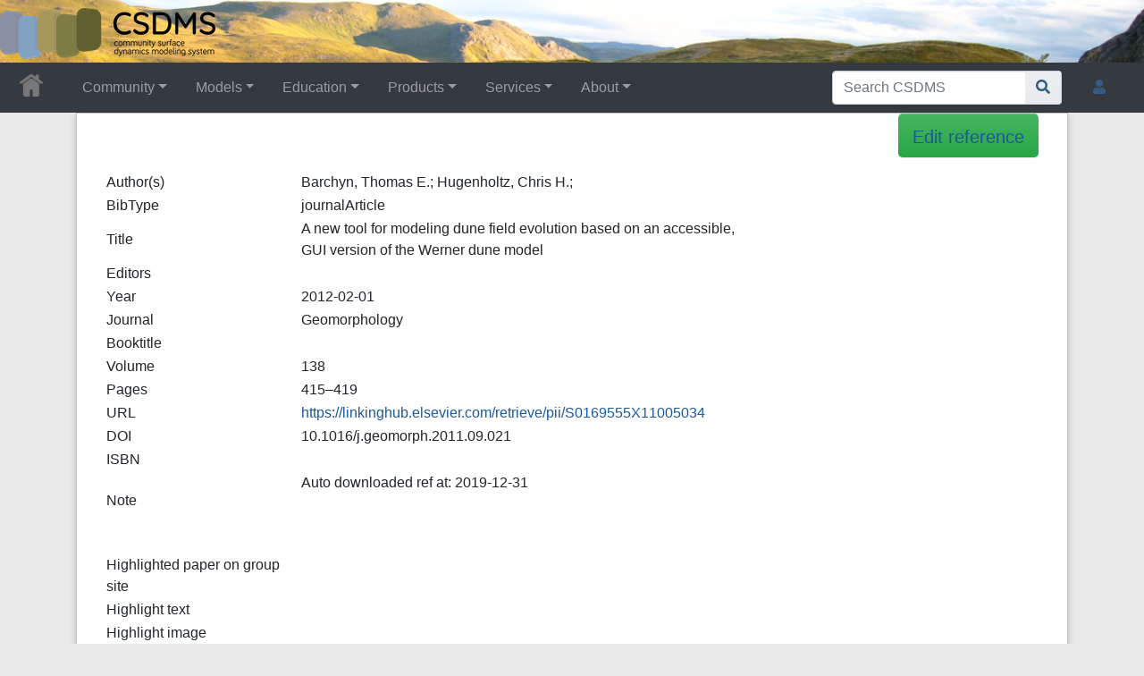

--- FILE ---
content_type: text/css; charset=utf-8
request_url: https://csdms.colorado.edu/csdms_wiki/load.php?lang=en&modules=ext.srf.styles%7Cskins.chameleon%7Czzz.ext.bootstrap.styles&only=styles&skin=chameleon
body_size: 368460
content:
.srf-processing-text{padding-left:2.1em;font-size:12px;vertical-align:middle}.srf-loading-dots{background:url([data-uri]) no-repeat left center;padding:24px 0 24px 35px;vertical-align:middle}.srf-spinner.text{color:#666;padding-left:1.6em;font-size:12px;vertical-align:middle}.srf-spinner.mw-small-spinner{background-position:left;vertical-align:middle;display:inline-block;padding:0px !important}.srf-spinner-img.mw-small-spinner{vertical-align:middle;display:inline-block;padding:0px !important}.srf-notification-content{font-size:0.8em;color:#fff;padding:2px;text-align:left}fieldset#mw-prefsection-smw-srf{border:0px solid #2a4b8d;border-top:1px solid #2a4b8d;margin-top:25px;clear:both}fieldset#mw-prefsection-smw-srf-eventcalendar-options{border:0px solid #2a4b8d;border-top:1px solid #ddd;margin-top:0px}#mw-prefsection-smw-srf .oo-ui-fieldsetLayout-header .oo-ui-labelElement-label:before{content:"◉ "}#mw-prefsection-smw-srf .oo-ui-fieldsetLayout-header .oo-ui-labelElement-label{color:#2a4b8d}#mw-prefsection-smw-srf .oo-ui-panelLayout-padded{padding-top:0em;padding-bottom:0em}#mw-prefsection-smw-srf-eventcalendar-options .oo-ui-fieldsetLayout-group{columns:2}#mw-prefsection-smw-srf .oo-ui-fieldLayout-field{margin-top:10px}@media screen and (max-width:800px){#mw-prefsection-smw-srf-eventcalendar-options .oo-ui-fieldsetLayout-group{columns:1}}figure[typeof~='mw:File'],figure[typeof~='mw:File/Frameless']{}.mw-body-content figure[typeof~='mw:File'] > a,.mw-body-content figure[typeof~='mw:File/Frameless'] > a{border:0}figure[typeof~='mw:File'].mw-halign-right,figure[typeof~='mw:File/Frameless'].mw-halign-right{margin:0 0 0.5em 0.5em;clear:right;float:right}figure[typeof~='mw:File'].mw-halign-left,figure[typeof~='mw:File/Frameless'].mw-halign-left{margin:0 0.5em 0.5em 0;clear:left;float:left}figure[typeof~='mw:File'].mw-halign-none,figure[typeof~='mw:File/Frameless'].mw-halign-none{clear:none;float:none}figure[typeof~='mw:File'].mw-halign-center,figure[typeof~='mw:File/Frameless'].mw-halign-center{margin:0 auto;display:table;border-collapse:collapse;clear:none;float:none}figure[typeof~='mw:File'] > figcaption,figure[typeof~='mw:File/Frameless'] > figcaption{display:none}figure[typeof~='mw:File/Thumb'],figure[typeof~='mw:File/Frame']{display:table;text-align:center;border-collapse:collapse;line-height:0;margin:0.5em 0 1.3em 1.4em;clear:right;float:right}.mw-body-content figure[typeof~='mw:File/Thumb'] > a,.mw-body-content figure[typeof~='mw:File/Frame'] > a{border:0}.mw-content-ltr figure[typeof~='mw:File/Thumb'],.mw-content-ltr figure[typeof~='mw:File/Frame']{margin:0.5em 0 1.3em 1.4em;clear:right;float:right}.mw-content-rtl figure[typeof~='mw:File/Thumb'],.mw-content-rtl figure[typeof~='mw:File/Frame']{margin:0.5em 1.4em 1.3em 0;clear:left;float:left}figure[typeof~='mw:File/Thumb'].mw-halign-right,figure[typeof~='mw:File/Frame'].mw-halign-right{margin:0.5em 0 1.3em 1.4em;clear:right;float:right}figure[typeof~='mw:File/Thumb'].mw-halign-left,figure[typeof~='mw:File/Frame'].mw-halign-left{margin:0.5em 1.4em 1.3em 0;clear:left;float:left}figure[typeof~='mw:File/Thumb'].mw-halign-none,figure[typeof~='mw:File/Frame'].mw-halign-none{margin:0;margin-bottom:0.5em;clear:none;float:none}figure[typeof~='mw:File/Thumb'].mw-halign-center,figure[typeof~='mw:File/Frame'].mw-halign-center{margin:0 auto 0.5em auto;clear:none;float:none}figure[typeof~='mw:File/Thumb'] > :not(figcaption),figure[typeof~='mw:File/Frame'] > :not(figcaption){}figure[typeof~='mw:File/Thumb'] > :not(figcaption) .mw-file-element,figure[typeof~='mw:File/Frame'] > :not(figcaption) .mw-file-element{margin:3px}figure[typeof~='mw:File/Thumb'] > :not(figcaption) .mw-broken-media,figure[typeof~='mw:File/Frame'] > :not(figcaption) .mw-broken-media{display:inline-block;line-height:1.6em;word-break:break-word;width:180px;font-size:94%}figure[typeof~='mw:File/Thumb'] > figcaption,figure[typeof~='mw:File/Frame'] > figcaption{display:table-caption;caption-side:bottom;background-color:inherit;line-height:1.4em;word-break:break-word;text-align:start;padding:0 6px 6px 6px}@media all and (max-width:639px){body.skin--responsive figure{margin:0 auto !important;float:none !important}}figure[typeof~='mw:File/Frame'] > figcaption:empty{padding-bottom:0}figure[typeof~='mw:File/Thumb'] > figcaption:empty{padding-bottom:3px}.mw-valign-middle .mw-file-element{vertical-align:middle}.mw-valign-baseline .mw-file-element{vertical-align:baseline}.mw-valign-sub .mw-file-element{vertical-align:sub}.mw-valign-super .mw-file-element{vertical-align:super}.mw-valign-top .mw-file-element{vertical-align:top}.mw-valign-text-top .mw-file-element{vertical-align:text-top}.mw-valign-bottom .mw-file-element{vertical-align:bottom}.mw-valign-text-bottom .mw-file-element{vertical-align:text-bottom}.toctogglecheckbox:checked ~ ul{display:none}.tocnumber{padding-left:0;padding-right:0.5em;-webkit-padding-start:0;-webkit-padding-end:0.5em;padding-inline-start:0;padding-inline-end:0.5em}@media screen{figure[typeof~='mw:File/Thumb'],figure[typeof~='mw:File/Frame']{border:1px solid #ccc;border-bottom:0;background-color:#f9f9f9;color:#222}figure[typeof~='mw:File/Thumb'] > :not(figcaption) .mw-file-element,figure[typeof~='mw:File/Frame'] > :not(figcaption) .mw-file-element{background-color:#fff;border:1px solid #ccc}figure[typeof~='mw:File/Thumb'] > :not(figcaption) .mw-file-element:not(.mw-broken-media),figure[typeof~='mw:File/Frame'] > :not(figcaption) .mw-file-element:not(.mw-broken-media){background-color:#fff;color:#222}figure[typeof~='mw:File/Thumb'] > figcaption,figure[typeof~='mw:File/Frame'] > figcaption{border:1px solid #ccc;border-top:0;font-size:88.40000000000001%}.mw-image-border .mw-file-element{border:1px solid #eaecf0}figure[typeof~='mw:File/Thumb'] > figcaption::before{content:'';width:15px;height:11px;margin:0;margin-left:3px;margin-right:0;-webkit-margin-start:3px;-webkit-margin-end:0;margin-inline-start:3px;margin-inline-end:0;float:right}.mw-content-ltr figure[typeof~='mw:File/Thumb'] > figcaption::before{float:right}.mw-content-rtl figure[typeof~='mw:File/Thumb'] > figcaption::before{float:left}body.skin--responsive figure[typeof~='mw:File/Thumb'] > figcaption::before{}@media all and (max-width:639px){body.skin--responsive figure[typeof~='mw:File/Thumb'] > figcaption::before{content:none}}figure[typeof~='mw:File/Thumb'] > .mw-file-description,figure[typeof~='mw:File/Thumb'] > .mw-file-magnify{display:block;position:relative}figure[typeof~='mw:File/Thumb'] > .mw-file-description::after,figure[typeof~='mw:File/Thumb'] > .mw-file-magnify::after{content:'';width:15px;height:11px;position:absolute;bottom:-11px;right:6px;background-image:url(/csdms_wiki/resources/src/mediawiki.skinning/images/magnify-clip-ltr.svg?8330e)}.skin-theme-clientpref-night figure[typeof~='mw:File/Thumb'] > .mw-file-description::after,.skin-theme-clientpref-night figure[typeof~='mw:File/Thumb'] > .mw-file-magnify::after{filter:invert(1)}@media (prefers-color-scheme:dark){.skin-theme-clientpref-os figure[typeof~='mw:File/Thumb'] > .mw-file-description::after,.skin-theme-clientpref-os figure[typeof~='mw:File/Thumb'] > .mw-file-magnify::after{filter:invert(1)}}.mw-content-ltr figure[typeof~='mw:File/Thumb'] > .mw-file-description::after,.mw-content-ltr figure[typeof~='mw:File/Thumb'] > .mw-file-magnify::after{right:6px;left:auto;background-image:url(/csdms_wiki/resources/src/mediawiki.skinning/images/magnify-clip-ltr.svg?8330e)}.mw-content-rtl figure[typeof~='mw:File/Thumb'] > .mw-file-description::after,.mw-content-rtl figure[typeof~='mw:File/Thumb'] > .mw-file-magnify::after{right:auto;left:6px;background-image:url(/csdms_wiki/resources/src/mediawiki.skinning/images/magnify-clip-rtl.svg?38fd5)}@media all and (max-width:639px){figure[typeof~='mw:File/Thumb'] > .mw-file-description::after,figure[typeof~='mw:File/Thumb'] > .mw-file-magnify::after{background-image:none !important}}body.skin--responsive .mw-parser-output{}body.skin--responsive .mw-parser-output figure img.mw-file-element{height:auto;max-width:100%}body.skin--responsive .mw-parser-output figure[typeof~='mw:File/Thumb'] img.mw-file-element,body.skin--responsive .mw-parser-output figure[typeof~='mw:File/Frame'] img.mw-file-element{max-width:calc(100% - (2 * 3px) - (2 * 1px))}body.skin--responsive .mw-parser-output .noresize figure img.mw-file-element,body.skin--responsive .mw-parser-output figure.noresize img.mw-file-element{max-width:none}a.new{color:#d03}a.new:visited{color:#a55858}a.mw-selflink{color:inherit;font-weight:bold;text-decoration:inherit}a.mw-selflink:hover{cursor:inherit;text-decoration:inherit}a.mw-selflink:active,a.mw-selflink:visited{color:inherit}.mw-parser-output a.extiw,.mw-parser-output a.external{color:#36b}.mw-parser-output a.extiw:visited,.mw-parser-output a.external:visited{color:#636}.mw-parser-output a.extiw:active,.mw-parser-output a.external:active{color:#b63}.mw-underline-always a{text-decoration:underline}.mw-underline-never a{text-decoration:none}.plainlinks a.external{background:none !important;padding:0 !important}@media all and (max-width:639px){.mw-parser-output{}.mw-parser-output table{display:block;overflow:auto;max-width:100%;width:fit-content}.mw-parser-output .noresize table{display:table}}.wikitable{background-color:#f8f9fa;color:#222;margin:1em 0;border:1px solid #aaa;border-collapse:collapse}.wikitable > tr > th,.wikitable > tr > td,.wikitable > * > tr > th,.wikitable > * > tr > td{border:1px solid #aaa;padding:0.2em 0.4em}.wikitable > tr > th,.wikitable > * > tr > th{background-color:#eaecf0;color:#222;text-align:center}.wikitable > caption{font-weight:bold}@media all and (max-width:639px){body.skin--responsive .wikitable{float:none;margin-left:0;margin-right:0}}#catlinks{text-align:left}.catlinks{background-color:#f8f9fa;margin-top:1em;border:1px solid #aaa;padding:5px;clear:both}.catlinks ul{display:inline;margin:0;padding:0;list-style:none}.catlinks li{display:inline-block;line-height:1.25em;margin:0.125em 0;border-left:1px solid #aaa;padding:0 0.5em}.catlinks li:first-child{border-left:0;padding-left:0.25em}.catlinks li a.mw-redirect{font-style:italic}.mw-hidden-cats-hidden,.catlinks-allhidden{display:none}a{text-decoration:none;color:#0645ad;background:none}a:not([href]){cursor:pointer}a:visited{color:#0b0080}a:active{color:#faa700}a:hover,a:focus{text-decoration:underline}img{border:0;vertical-align:middle}hr{height:1px;background-color:#aaa;border:0;margin:0.2em 0}.mw-heading,h1,h2,h3,h4,h5,h6{color:#000;font-weight:bold;margin:0;padding-top:0.5em;padding-bottom:0.17em;display:flow-root;word-break:break-word}.mw-heading1,h1,.mw-heading2,h2{margin-bottom:0.6em;border-bottom:1px solid #aaa}.mw-heading3,h3,.mw-heading4,h4,.mw-heading5,h5{margin-bottom:0.3em}.mw-heading1,h1{font-size:188%;font-weight:normal}.mw-heading2,h2{font-size:150%;font-weight:normal}.mw-heading3,h3{font-size:128%}.mw-heading4,h4{font-size:116%}.mw-heading5,h5{font-size:108%}.mw-heading6,h6{font-size:100%}.mw-heading h1,.mw-heading h2,.mw-heading h3,.mw-heading h4,.mw-heading h5,.mw-heading h6{display:inline;border:0;margin:0;padding:0;color:inherit;font:inherit}p{margin:0.4em 0 0.5em 0}p img{margin:0}ul{margin-top:0.3em;margin-bottom:0;margin-left:1.6em;margin-right:0;-webkit-margin-start:1.6em;-webkit-margin-end:0;margin-inline-start:1.6em;margin-inline-end:0;padding:0}ol{margin-top:0.3em;margin-bottom:0;margin-left:3.2em;margin-right:0;-webkit-margin-start:3.2em;-webkit-margin-end:0;margin-inline-start:3.2em;margin-inline-end:0;padding:0;list-style-image:none}dd{margin-bottom:0.1em;margin-left:1.6em;margin-right:0;-webkit-margin-start:1.6em;-webkit-margin-end:0;margin-inline-start:1.6em;margin-inline-end:0}li{margin-bottom:0.1em}dt{font-weight:bold;margin-bottom:0.1em}dl{margin-top:0.2em;margin-bottom:0.5em}pre,code,tt,kbd,samp,.mw-code{font-family:monospace,monospace}pre,code,.mw-code{background-color:#f8f9fa;color:#000;border:1px solid #eee}code{border-radius:0;padding:1px 4px}pre,.mw-code{padding:1em;white-space:pre-wrap;overflow-x:hidden;word-wrap:break-word}table{font-size:100%}fieldset{border:1px solid #2a4b8d;margin:1em 0 1em 0;padding:0 1em 1em}legend{padding:0.5em}form{border:0;margin:0}textarea{display:block;box-sizing:border-box;width:100%;border:1px solid #aaa;padding:0.1em}.center{width:100%;text-align:center}*.center *{margin-left:auto;margin-right:auto}.small{font-size:94%}table.small{font-size:100%}@counter-style meetei{system:numeric;symbols:'\ABF0' '\ABF1' '\ABF2' '\ABF3' '\ABF4' '\ABF5' '\ABF6' '\ABF7' '\ABF8' '\ABF9';suffix:') '}@counter-style santali{system:numeric;symbols:'\1C50' '\1C51' '\1C52' '\1C53' '\1C54' '\1C55' '\1C56' '\1C57' '\1C58' '\1C59'}@counter-style myanmar_with_period{system:numeric;symbols:'\1040' '\1041' '\1042' '\1043' '\1044' '\1045' '\1046' '\1047' '\1048' '\1049';suffix:'\104B\0020'}ol:lang(azb) li,ol:lang(bcc) li,ol:lang(bgn) li,ol:lang(bqi) li,ol:lang(fa) li,ol:lang(glk) li,ol:lang(kk-arab) li,ol:lang(lrc) li,ol:lang(luz) li,ol:lang(mzn) li{list-style-type:persian}ol:lang(ckb) li,ol:lang(sdh) li{list-style-type:arabic-indic}ol:lang(hi) li,ol:lang(mai) li,ol:lang(mr) li,ol:lang(ne) li{list-style-type:devanagari}ol:lang(as) li,ol:lang(bn) li{list-style-type:bengali}ol:lang(mni) li{list-style-type:meetei}ol:lang(or) li{list-style-type:oriya}ol:lang(sat) li{list-style-type:santali}ol:lang(blk) li,ol:lang(kjp) li,ol:lang(ksw) li,ol:lang(mnw) li,ol:lang(my) li,ol:lang(shn) li{list-style-type:myanmar_with_period}.mw-heading1:lang(anp),.mw-heading1:lang(as),.mw-heading1:lang(awa),.mw-heading1:lang(bgc),.mw-heading1:lang(bh),.mw-heading1:lang(bho),.mw-heading1:lang(blk),.mw-heading1:lang(bn),.mw-heading1:lang(bo),.mw-heading1:lang(bpy),.mw-heading1:lang(ccp),.mw-heading1:lang(dty),.mw-heading1:lang(dz),.mw-heading1:lang(gom),.mw-heading1:lang(gu),.mw-heading1:lang(hi),.mw-heading1:lang(kjp),.mw-heading1:lang(km),.mw-heading1:lang(kn),.mw-heading1:lang(ks),.mw-heading1:lang(ksw),.mw-heading1:lang(mag),.mw-heading1:lang(mai),.mw-heading1:lang(ml),.mw-heading1:lang(mnw),.mw-heading1:lang(mr),.mw-heading1:lang(my),.mw-heading1:lang(new),.mw-heading1:lang(nit),.mw-heading1:lang(nod),.mw-heading1:lang(or),.mw-heading1:lang(pa),.mw-heading1:lang(pi),.mw-heading1:lang(rki),.mw-heading1:lang(sa),.mw-heading1:lang(shn),.mw-heading1:lang(si),.mw-heading1:lang(syl),.mw-heading1:lang(ta),.mw-heading1:lang(tcy),.mw-heading1:lang(tdd),.mw-heading1:lang(te),h1:lang(anp),h1:lang(as),h1:lang(awa),h1:lang(bgc),h1:lang(bh),h1:lang(bho),h1:lang(blk),h1:lang(bn),h1:lang(bo),h1:lang(bpy),h1:lang(ccp),h1:lang(dty),h1:lang(dz),h1:lang(gom),h1:lang(gu),h1:lang(hi),h1:lang(kjp),h1:lang(km),h1:lang(kn),h1:lang(ks),h1:lang(ksw),h1:lang(mag),h1:lang(mai),h1:lang(ml),h1:lang(mnw),h1:lang(mr),h1:lang(my),h1:lang(new),h1:lang(nit),h1:lang(nod),h1:lang(or),h1:lang(pa),h1:lang(pi),h1:lang(rki),h1:lang(sa),h1:lang(shn),h1:lang(si),h1:lang(syl),h1:lang(ta),h1:lang(tcy),h1:lang(tdd),h1:lang(te){line-height:1.6em !important}.mw-heading:lang(anp),.mw-heading:lang(as),.mw-heading:lang(awa),.mw-heading:lang(bgc),.mw-heading:lang(bh),.mw-heading:lang(bho),.mw-heading:lang(blk),.mw-heading:lang(bn),.mw-heading:lang(bo),.mw-heading:lang(bpy),.mw-heading:lang(ccp),.mw-heading:lang(dty),.mw-heading:lang(dz),.mw-heading:lang(gom),.mw-heading:lang(gu),.mw-heading:lang(hi),.mw-heading:lang(kjp),.mw-heading:lang(km),.mw-heading:lang(kn),.mw-heading:lang(ks),.mw-heading:lang(ksw),.mw-heading:lang(mag),.mw-heading:lang(mai),.mw-heading:lang(ml),.mw-heading:lang(mnw),.mw-heading:lang(mr),.mw-heading:lang(my),.mw-heading:lang(new),.mw-heading:lang(nit),.mw-heading:lang(nod),.mw-heading:lang(or),.mw-heading:lang(pa),.mw-heading:lang(pi),.mw-heading:lang(rki),.mw-heading:lang(sa),.mw-heading:lang(shn),.mw-heading:lang(si),.mw-heading:lang(syl),.mw-heading:lang(ta),.mw-heading:lang(tcy),.mw-heading:lang(tdd),.mw-heading:lang(te),h2:lang(anp),h2:lang(as),h2:lang(awa),h2:lang(bgc),h2:lang(bh),h2:lang(bho),h2:lang(blk),h2:lang(bn),h2:lang(bo),h2:lang(bpy),h2:lang(ccp),h2:lang(dty),h2:lang(dz),h2:lang(gom),h2:lang(gu),h2:lang(hi),h2:lang(kjp),h2:lang(km),h2:lang(kn),h2:lang(ks),h2:lang(ksw),h2:lang(mag),h2:lang(mai),h2:lang(ml),h2:lang(mnw),h2:lang(mr),h2:lang(my),h2:lang(new),h2:lang(nit),h2:lang(nod),h2:lang(or),h2:lang(pa),h2:lang(pi),h2:lang(rki),h2:lang(sa),h2:lang(shn),h2:lang(si),h2:lang(syl),h2:lang(ta),h2:lang(tcy),h2:lang(tdd),h2:lang(te),h3:lang(anp),h3:lang(as),h3:lang(awa),h3:lang(bgc),h3:lang(bh),h3:lang(bho),h3:lang(blk),h3:lang(bn),h3:lang(bo),h3:lang(bpy),h3:lang(ccp),h3:lang(dty),h3:lang(dz),h3:lang(gom),h3:lang(gu),h3:lang(hi),h3:lang(kjp),h3:lang(km),h3:lang(kn),h3:lang(ks),h3:lang(ksw),h3:lang(mag),h3:lang(mai),h3:lang(ml),h3:lang(mnw),h3:lang(mr),h3:lang(my),h3:lang(new),h3:lang(nit),h3:lang(nod),h3:lang(or),h3:lang(pa),h3:lang(pi),h3:lang(rki),h3:lang(sa),h3:lang(shn),h3:lang(si),h3:lang(syl),h3:lang(ta),h3:lang(tcy),h3:lang(tdd),h3:lang(te),h4:lang(anp),h4:lang(as),h4:lang(awa),h4:lang(bgc),h4:lang(bh),h4:lang(bho),h4:lang(blk),h4:lang(bn),h4:lang(bo),h4:lang(bpy),h4:lang(ccp),h4:lang(dty),h4:lang(dz),h4:lang(gom),h4:lang(gu),h4:lang(hi),h4:lang(kjp),h4:lang(km),h4:lang(kn),h4:lang(ks),h4:lang(ksw),h4:lang(mag),h4:lang(mai),h4:lang(ml),h4:lang(mnw),h4:lang(mr),h4:lang(my),h4:lang(new),h4:lang(nit),h4:lang(nod),h4:lang(or),h4:lang(pa),h4:lang(pi),h4:lang(rki),h4:lang(sa),h4:lang(shn),h4:lang(si),h4:lang(syl),h4:lang(ta),h4:lang(tcy),h4:lang(tdd),h4:lang(te),h5:lang(anp),h5:lang(as),h5:lang(awa),h5:lang(bgc),h5:lang(bh),h5:lang(bho),h5:lang(blk),h5:lang(bn),h5:lang(bo),h5:lang(bpy),h5:lang(ccp),h5:lang(dty),h5:lang(dz),h5:lang(gom),h5:lang(gu),h5:lang(hi),h5:lang(kjp),h5:lang(km),h5:lang(kn),h5:lang(ks),h5:lang(ksw),h5:lang(mag),h5:lang(mai),h5:lang(ml),h5:lang(mnw),h5:lang(mr),h5:lang(my),h5:lang(new),h5:lang(nit),h5:lang(nod),h5:lang(or),h5:lang(pa),h5:lang(pi),h5:lang(rki),h5:lang(sa),h5:lang(shn),h5:lang(si),h5:lang(syl),h5:lang(ta),h5:lang(tcy),h5:lang(tdd),h5:lang(te),h6:lang(anp),h6:lang(as),h6:lang(awa),h6:lang(bgc),h6:lang(bh),h6:lang(bho),h6:lang(blk),h6:lang(bn),h6:lang(bo),h6:lang(bpy),h6:lang(ccp),h6:lang(dty),h6:lang(dz),h6:lang(gom),h6:lang(gu),h6:lang(hi),h6:lang(kjp),h6:lang(km),h6:lang(kn),h6:lang(ks),h6:lang(ksw),h6:lang(mag),h6:lang(mai),h6:lang(ml),h6:lang(mnw),h6:lang(mr),h6:lang(my),h6:lang(new),h6:lang(nit),h6:lang(nod),h6:lang(or),h6:lang(pa),h6:lang(pi),h6:lang(rki),h6:lang(sa),h6:lang(shn),h6:lang(si),h6:lang(syl),h6:lang(ta),h6:lang(tcy),h6:lang(tdd),h6:lang(te){line-height:1.4em}.mw-heading1:lang(ne),h1:lang(ne){line-height:1.9}.mw-heading2:lang(th),.mw-heading2:lang(ne),h2:lang(th),h2:lang(ne){line-height:1.6}.toc,.toccolours{background-color:#f8f9fa;border:1px solid #aaa;padding:5px;font-size:95%}.toc{display:table;padding:7px}.toc h2{display:inline;border:0;padding:0;font-size:100%;font-weight:bold}.toc .toctitle{text-align:center;direction:ltr}.toc ul{list-style:none;margin:0.3em 0;padding:0;text-align:start}.toc ul ul{margin:0;margin-left:2em;margin-right:0;-webkit-margin-start:2em;-webkit-margin-end:0;margin-inline-start:2em;margin-inline-end:0}table.toc{border-collapse:collapse}table.toc td{padding:0}.tocnumber,.toctext{display:table-cell;text-decoration:inherit}.tocnumber{color:#222}.toctogglecheckbox{display:inline !important;position:absolute;opacity:0;z-index:-1}.toctogglespan{font-size:94%}.toctogglespan::before{content:' ['}.toctogglespan::after{content:']'}.toctogglelabel{color:#0645ad;cursor:pointer}.toctogglelabel:hover{text-decoration:underline}.toctogglecheckbox:focus + .toctitle .toctogglelabel{text-decoration:underline;outline:auto}.toctogglecheckbox:checked + .toctitle .toctogglelabel::after{content:'show'}.toctogglecheckbox:not(:checked) + .toctitle .toctogglelabel::after{content:'hide'}}@media print{figure[typeof~='mw:File/Thumb'],figure[typeof~='mw:File/Frame']{border:1pt;border-bottom:0;background-color:#fff}figure[typeof~='mw:File/Thumb'] > :not(figcaption) .mw-file-element,figure[typeof~='mw:File/Frame'] > :not(figcaption) .mw-file-element{border:1pt solid #ddd}figure[typeof~='mw:File/Thumb'] > figcaption,figure[typeof~='mw:File/Frame'] > figcaption{background-color:#fff;color:#666;font-size:10pt;border:1pt;border-top:0}.mw-image-border .mw-file-element{border:1pt}.wikitable{background:#fff;margin:1em 0;border:1pt solid #aaa;border-collapse:collapse;font-size:10pt;page-break-inside:avoid}.wikitable > caption{padding:5px;font-size:10pt}.wikitable > tr > th,.wikitable > tr > td,.wikitable > * > tr > th,.wikitable > * > tr > td{background:#fff !important;color:#000 !important;border:1pt solid #aaa;padding:0.4em 0.6em}.wikitable > tr > th,.wikitable > * > tr > th{text-align:center}table.listing,table.listing td{border:1pt solid #000;border-collapse:collapse}.catlinks ul{display:inline;padding:0;list-style:none}.catlinks li{display:inline-block;line-height:1.15;margin:0.1em 0;border-left:1pt solid #aaa;padding:0 0.4em}.catlinks li:first-child{border-left:0;padding-left:0.2em}.mw-hidden-catlinks,.catlinks{display:none}.center{text-align:center}a{background:none !important;padding:0 !important}a,a.external,a.new,a.stub{color:inherit !important;text-decoration:inherit !important}dt{font-weight:bold}.mw-heading,h1,h2,h3,h4,h5,h6{font-weight:bold;page-break-after:avoid}p{margin:1em 0;line-height:1.2;orphans:3;widows:3}img,figure{page-break-inside:avoid}img{border:0;vertical-align:middle}pre,.mw-code{background:#fff;color:#000;border:1pt dashed #000;padding:1em;font-size:8pt;white-space:pre-wrap;overflow-x:hidden;word-wrap:break-word}ul{list-style-type:square}.toctogglecheckbox:checked + .toctitle{display:none}.toc{background-color:#f9f9f9;border:1pt solid #aaa;padding:5px;display:table}.tocnumber,.toctext{display:table-cell}}@charset "UTF-8";:root{--blue:#007bff;--indigo:#6610f2;--purple:#6f42c1;--pink:#e83e8c;--red:#dc3545;--orange:#fd7e14;--yellow:#ffc107;--green:#28a745;--teal:#20c997;--cyan:#17a2b8;--white:#fff;--gray:#6c757d;--gray-dark:#343a40;--primary:#007bff;--secondary:#6c757d;--success:#28a745;--info:#17a2b8;--warning:#ffc107;--danger:#dc3545;--light:#e9ecef;--dark:#343a40;--error:#dc3545;--darker:#ced4da;--breakpoint-xs:0;--breakpoint-sm:576px;--breakpoint-md:768px;--breakpoint-lg:992px;--breakpoint-cmln:1105px;--breakpoint-xl:1200px;--breakpoint-xxl:1400px;--font-family-sans-serif:-apple-system,BlinkMacSystemFont,"Segoe UI",Roboto,"Helvetica Neue",Arial,"Noto Sans","Liberation Sans",sans-serif,"Apple Color Emoji","Segoe UI Emoji","Segoe UI Symbol","Noto Color Emoji";--font-family-monospace:SFMono-Regular,Menlo,Monaco,Consolas,"Liberation Mono","Courier New",monospace}*,*::before,*::after{box-sizing:border-box}html{font-family:sans-serif;line-height:1.15;-webkit-text-size-adjust:100%;-webkit-tap-highlight-color:rgba(0,0,0,0)}article,aside,figcaption,figure,footer,header,hgroup,main,nav,section{display:block}body{margin:0;font-family:-apple-system,BlinkMacSystemFont,"Segoe UI",Roboto,"Helvetica Neue",Arial,"Noto Sans","Liberation Sans",sans-serif,"Apple Color Emoji","Segoe UI Emoji","Segoe UI Symbol","Noto Color Emoji";font-size:1rem;font-weight:400;line-height:1.5;color:#212529;text-align:left;background-color:#fff}[tabindex="-1"]:focus:not(:focus-visible){outline:0 !important}hr{box-sizing:content-box;height:0;overflow:visible}h1,h2,h3,h4,h5,h6{margin-top:0;margin-bottom:0.5rem}p{margin-top:0;margin-bottom:1rem}abbr[title],abbr[data-original-title]{text-decoration:underline;text-decoration:underline dotted;cursor:help;border-bottom:0;text-decoration-skip-ink:none}address{margin-bottom:1rem;font-style:normal;line-height:inherit}ol,ul,dl{margin-top:0;margin-bottom:1rem}ol ol,ul ul,ol ul,ul ol{margin-bottom:0}dt{font-weight:700}dd{margin-bottom:0.5rem;margin-left:0}blockquote{margin:0 0 1rem}b,strong{font-weight:bolder}small{font-size:80%}sub,sup{position:relative;font-size:75%;line-height:0;vertical-align:baseline}sub{bottom:-0.25em}sup{top:-0.5em}a{color:#1B599B;text-decoration:none;background-color:transparent}a:hover{color:#10345a;text-decoration:underline}a:not([href]):not([class]){color:inherit;text-decoration:none}a:not([href]):not([class]):hover{color:inherit;text-decoration:none}pre,code,kbd,samp{font-family:SFMono-Regular,Menlo,Monaco,Consolas,"Liberation Mono","Courier New",monospace;font-size:1em}pre{margin-top:0;margin-bottom:1rem;overflow:auto;-ms-overflow-style:scrollbar}figure{margin:0 0 1rem}img{vertical-align:middle;border-style:none}svg{overflow:hidden;vertical-align:middle}table{border-collapse:collapse}caption{padding-top:0.75rem;padding-bottom:0.75rem;color:#6c757d;text-align:left;caption-side:bottom}th{text-align:inherit;text-align:-webkit-match-parent}label{display:inline-block;margin-bottom:0.5rem}button{border-radius:0}button:focus:not(:focus-visible){outline:0}input,button,select,optgroup,textarea{margin:0;font-family:inherit;font-size:inherit;line-height:inherit}button,input{overflow:visible}button,select{text-transform:none}[role="button"]{cursor:pointer}select{word-wrap:normal}button,[type="button"],[type="reset"],[type="submit"]{-webkit-appearance:button}button:not(:disabled),[type="button"]:not(:disabled),[type="reset"]:not(:disabled),[type="submit"]:not(:disabled){cursor:pointer}button::-moz-focus-inner,[type="button"]::-moz-focus-inner,[type="reset"]::-moz-focus-inner,[type="submit"]::-moz-focus-inner{padding:0;border-style:none}input[type="radio"],input[type="checkbox"]{box-sizing:border-box;padding:0}textarea{overflow:auto;resize:vertical}fieldset{min-width:0;padding:0;margin:0;border:0}legend{display:block;width:100%;max-width:100%;padding:0;margin-bottom:0.5rem;font-size:1.5rem;line-height:inherit;color:inherit;white-space:normal}@media (max-width:1200px){legend{font-size:calc(1.275rem + 0.3vw) }}progress{vertical-align:baseline}[type="number"]::-webkit-inner-spin-button,[type="number"]::-webkit-outer-spin-button{height:auto}[type="search"]{outline-offset:-2px;-webkit-appearance:none}[type="search"]::-webkit-search-decoration{-webkit-appearance:none}::-webkit-file-upload-button{font:inherit;-webkit-appearance:button}output{display:inline-block}summary{display:list-item;cursor:pointer}template{display:none}[hidden]{display:none !important}h1,h2,h3,h4,h5,h6,.h1,.h2,.h3,.h4,.h5,.h6{margin-bottom:0.5rem;font-weight:500;line-height:1.2}h1,.h1{font-size:2.2rem}@media (max-width:1200px){h1,.h1{font-size:calc(1.345rem + 1.14vw) }}h2,.h2{font-size:1.7rem}@media (max-width:1200px){h2,.h2{font-size:calc(1.295rem + 0.54vw) }}h3,.h3{font-size:1.4rem}@media (max-width:1200px){h3,.h3{font-size:calc(1.265rem + 0.18vw) }}h4,.h4{font-size:1.2rem}h5,.h5{font-size:1.1rem}h6,.h6{font-size:1rem}.lead{font-size:1.25rem;font-weight:300}.display-1{font-size:6rem;font-weight:300;line-height:1.2}@media (max-width:1200px){.display-1{font-size:calc(1.725rem + 5.7vw) }}.display-2{font-size:5.5rem;font-weight:300;line-height:1.2}@media (max-width:1200px){.display-2{font-size:calc(1.675rem + 5.1vw) }}.display-3{font-size:4.5rem;font-weight:300;line-height:1.2}@media (max-width:1200px){.display-3{font-size:calc(1.575rem + 3.9vw) }}.display-4{font-size:3.5rem;font-weight:300;line-height:1.2}@media (max-width:1200px){.display-4{font-size:calc(1.475rem + 2.7vw) }}hr{margin-top:1rem;margin-bottom:1rem;border:0;border-top:1px solid rgba(0,0,0,0.1)}small,.small,.small .dropdown-menu > *,.footer-info > div,.footer-places > div,.footer-icons > div{font-size:0.875em;font-weight:400}mark,.mark{padding:0.2em;background-color:#fcf8e3}.list-unstyled,.mw-body .toc ul{padding-left:0;list-style:none}.list-inline,.mw-body .catlinks ul{padding-left:0;list-style:none}.list-inline-item,.mw-body .catlinks ul > li{display:inline-block}.list-inline-item:not(:last-child),.mw-body .catlinks ul > li:not(:last-child){margin-right:0.5rem}.initialism{font-size:90%;text-transform:uppercase}.blockquote{margin-bottom:1rem;font-size:1.25rem}.blockquote-footer{display:block;font-size:0.875em;color:#6c757d}.blockquote-footer::before{content:"— "}.img-fluid{max-width:100%;height:auto}.img-thumbnail{padding:0.25rem;background-color:#fff;border:1px solid #dee2e6;border-radius:0.25rem;box-shadow:0 1px 2px rgba(0,0,0,0.075);max-width:100%;height:auto}.figure{display:inline-block}.figure-img{margin-bottom:0.5rem;line-height:1}.figure-caption{font-size:90%;color:#6c757d}code{font-size:87.5%;color:#e83e8c;word-wrap:break-word}a > code{color:inherit}kbd{padding:0.2rem 0.4rem;font-size:87.5%;color:#fff;background-color:#212529;border-radius:0.2rem;box-shadow:inset 0 -0.1rem 0 rgba(0,0,0,0.25)}kbd kbd{padding:0;font-size:100%;font-weight:700;box-shadow:none}pre{display:block;font-size:87.5%;color:#212529}pre code{font-size:inherit;color:inherit;word-break:normal}.pre-scrollable{max-height:340px;overflow-y:scroll}.container,.container-fluid,.container-sm,.container-md,.container-lg,.container-xl{width:100%;padding-right:15px;padding-left:15px;margin-right:auto;margin-left:auto}@media (min-width:576px){.container,.container-sm{max-width:540px}}@media (min-width:768px){.container,.container-sm,.container-md{max-width:720px}}@media (min-width:992px){.container,.container-sm,.container-md,.container-lg{max-width:960px}}@media (min-width:1200px){.container,.container-sm,.container-md,.container-lg,.container-cmln,.container-xl{max-width:1140px}}.row{display:flex;flex-wrap:wrap;margin-right:-15px;margin-left:-15px}.no-gutters{margin-right:0;margin-left:0}.no-gutters > .col,.no-gutters > [class*="col-"]{padding-right:0;padding-left:0}.col-1,.col-2,.col-3,.col-4,.col-5,.col-6,.col-7,.col-8,.col-9,.col-10,.col-11,.col-12,.col,.col-auto,.col-sm-1,.col-sm-2,.col-sm-3,.col-sm-4,.col-sm-5,.col-sm-6,.col-sm-7,.col-sm-8,.col-sm-9,.col-sm-10,.col-sm-11,.col-sm-12,.col-sm,.col-sm-auto,.col-md-1,.col-md-2,.col-md-3,.col-md-4,.col-md-5,.col-md-6,.col-md-7,.col-md-8,.col-md-9,.col-md-10,.col-md-11,.col-md-12,.col-md,.col-md-auto,.col-lg-1,.col-lg-2,.col-lg-3,.col-lg-4,.col-lg-5,.col-lg-6,.col-lg-7,.col-lg-8,.col-lg-9,.col-lg-10,.col-lg-11,.col-lg-12,.col-lg,.col-lg-auto,.col-cmln-1,.col-cmln-2,.col-cmln-3,.col-cmln-4,.col-cmln-5,.col-cmln-6,.col-cmln-7,.col-cmln-8,.col-cmln-9,.col-cmln-10,.col-cmln-11,.col-cmln-12,.col-cmln,.col-cmln-auto,.col-xl-1,.col-xl-2,.col-xl-3,.col-xl-4,.col-xl-5,.col-xl-6,.col-xl-7,.col-xl-8,.col-xl-9,.col-xl-10,.col-xl-11,.col-xl-12,.col-xl,.col-xl-auto,.col-xxl-1,.col-xxl-2,.col-xxl-3,.col-xxl-4,.col-xxl-5,.col-xxl-6,.col-xxl-7,.col-xxl-8,.col-xxl-9,.col-xxl-10,.col-xxl-11,.col-xxl-12,.col-xxl,.col-xxl-auto{position:relative;width:100%;padding-right:15px;padding-left:15px}.col{flex-basis:0;flex-grow:1;max-width:100%}.row-cols-1 > *{flex:0 0 100%;max-width:100%}.row-cols-2 > *{flex:0 0 50%;max-width:50%}.row-cols-3 > *{flex:0 0 33.3333333333%;max-width:33.3333333333%}.row-cols-4 > *{flex:0 0 25%;max-width:25%}.row-cols-5 > *{flex:0 0 20%;max-width:20%}.row-cols-6 > *{flex:0 0 16.6666666667%;max-width:16.6666666667%}.col-auto{flex:0 0 auto;width:auto;max-width:100%}.col-1{flex:0 0 8.33333333%;max-width:8.33333333%}.col-2{flex:0 0 16.66666667%;max-width:16.66666667%}.col-3{flex:0 0 25%;max-width:25%}.col-4{flex:0 0 33.33333333%;max-width:33.33333333%}.col-5{flex:0 0 41.66666667%;max-width:41.66666667%}.col-6{flex:0 0 50%;max-width:50%}.col-7{flex:0 0 58.33333333%;max-width:58.33333333%}.col-8{flex:0 0 66.66666667%;max-width:66.66666667%}.col-9{flex:0 0 75%;max-width:75%}.col-10{flex:0 0 83.33333333%;max-width:83.33333333%}.col-11{flex:0 0 91.66666667%;max-width:91.66666667%}.col-12{flex:0 0 100%;max-width:100%}.order-first{order:-1}.order-last{order:13}.order-0{order:0}.order-1{order:1}.order-2{order:2}.order-3{order:3}.order-4{order:4}.order-5{order:5}.order-6{order:6}.order-7{order:7}.order-8{order:8}.order-9{order:9}.order-10{order:10}.order-11{order:11}.order-12{order:12}.offset-1{margin-left:8.33333333%}.offset-2{margin-left:16.66666667%}.offset-3{margin-left:25%}.offset-4{margin-left:33.33333333%}.offset-5{margin-left:41.66666667%}.offset-6{margin-left:50%}.offset-7{margin-left:58.33333333%}.offset-8{margin-left:66.66666667%}.offset-9{margin-left:75%}.offset-10{margin-left:83.33333333%}.offset-11{margin-left:91.66666667%}@media (min-width:576px){.col-sm{flex-basis:0;flex-grow:1;max-width:100%}.row-cols-sm-1 > *{flex:0 0 100%;max-width:100%}.row-cols-sm-2 > *{flex:0 0 50%;max-width:50%}.row-cols-sm-3 > *{flex:0 0 33.3333333333%;max-width:33.3333333333%}.row-cols-sm-4 > *{flex:0 0 25%;max-width:25%}.row-cols-sm-5 > *{flex:0 0 20%;max-width:20%}.row-cols-sm-6 > *{flex:0 0 16.6666666667%;max-width:16.6666666667%}.col-sm-auto{flex:0 0 auto;width:auto;max-width:100%}.col-sm-1{flex:0 0 8.33333333%;max-width:8.33333333%}.col-sm-2{flex:0 0 16.66666667%;max-width:16.66666667%}.col-sm-3{flex:0 0 25%;max-width:25%}.col-sm-4{flex:0 0 33.33333333%;max-width:33.33333333%}.col-sm-5{flex:0 0 41.66666667%;max-width:41.66666667%}.col-sm-6{flex:0 0 50%;max-width:50%}.col-sm-7{flex:0 0 58.33333333%;max-width:58.33333333%}.col-sm-8{flex:0 0 66.66666667%;max-width:66.66666667%}.col-sm-9{flex:0 0 75%;max-width:75%}.col-sm-10{flex:0 0 83.33333333%;max-width:83.33333333%}.col-sm-11{flex:0 0 91.66666667%;max-width:91.66666667%}.col-sm-12{flex:0 0 100%;max-width:100%}.order-sm-first{order:-1}.order-sm-last{order:13}.order-sm-0{order:0}.order-sm-1{order:1}.order-sm-2{order:2}.order-sm-3{order:3}.order-sm-4{order:4}.order-sm-5{order:5}.order-sm-6{order:6}.order-sm-7{order:7}.order-sm-8{order:8}.order-sm-9{order:9}.order-sm-10{order:10}.order-sm-11{order:11}.order-sm-12{order:12}.offset-sm-0{margin-left:0}.offset-sm-1{margin-left:8.33333333%}.offset-sm-2{margin-left:16.66666667%}.offset-sm-3{margin-left:25%}.offset-sm-4{margin-left:33.33333333%}.offset-sm-5{margin-left:41.66666667%}.offset-sm-6{margin-left:50%}.offset-sm-7{margin-left:58.33333333%}.offset-sm-8{margin-left:66.66666667%}.offset-sm-9{margin-left:75%}.offset-sm-10{margin-left:83.33333333%}.offset-sm-11{margin-left:91.66666667%}}@media (min-width:768px){.col-md{flex-basis:0;flex-grow:1;max-width:100%}.row-cols-md-1 > *{flex:0 0 100%;max-width:100%}.row-cols-md-2 > *{flex:0 0 50%;max-width:50%}.row-cols-md-3 > *{flex:0 0 33.3333333333%;max-width:33.3333333333%}.row-cols-md-4 > *{flex:0 0 25%;max-width:25%}.row-cols-md-5 > *{flex:0 0 20%;max-width:20%}.row-cols-md-6 > *{flex:0 0 16.6666666667%;max-width:16.6666666667%}.col-md-auto{flex:0 0 auto;width:auto;max-width:100%}.col-md-1{flex:0 0 8.33333333%;max-width:8.33333333%}.col-md-2{flex:0 0 16.66666667%;max-width:16.66666667%}.col-md-3{flex:0 0 25%;max-width:25%}.col-md-4{flex:0 0 33.33333333%;max-width:33.33333333%}.col-md-5{flex:0 0 41.66666667%;max-width:41.66666667%}.col-md-6{flex:0 0 50%;max-width:50%}.col-md-7{flex:0 0 58.33333333%;max-width:58.33333333%}.col-md-8{flex:0 0 66.66666667%;max-width:66.66666667%}.col-md-9{flex:0 0 75%;max-width:75%}.col-md-10{flex:0 0 83.33333333%;max-width:83.33333333%}.col-md-11{flex:0 0 91.66666667%;max-width:91.66666667%}.col-md-12{flex:0 0 100%;max-width:100%}.order-md-first{order:-1}.order-md-last{order:13}.order-md-0{order:0}.order-md-1{order:1}.order-md-2{order:2}.order-md-3{order:3}.order-md-4{order:4}.order-md-5{order:5}.order-md-6{order:6}.order-md-7{order:7}.order-md-8{order:8}.order-md-9{order:9}.order-md-10{order:10}.order-md-11{order:11}.order-md-12{order:12}.offset-md-0{margin-left:0}.offset-md-1{margin-left:8.33333333%}.offset-md-2{margin-left:16.66666667%}.offset-md-3{margin-left:25%}.offset-md-4{margin-left:33.33333333%}.offset-md-5{margin-left:41.66666667%}.offset-md-6{margin-left:50%}.offset-md-7{margin-left:58.33333333%}.offset-md-8{margin-left:66.66666667%}.offset-md-9{margin-left:75%}.offset-md-10{margin-left:83.33333333%}.offset-md-11{margin-left:91.66666667%}}@media (min-width:992px){.col-lg{flex-basis:0;flex-grow:1;max-width:100%}.row-cols-lg-1 > *{flex:0 0 100%;max-width:100%}.row-cols-lg-2 > *{flex:0 0 50%;max-width:50%}.row-cols-lg-3 > *{flex:0 0 33.3333333333%;max-width:33.3333333333%}.row-cols-lg-4 > *{flex:0 0 25%;max-width:25%}.row-cols-lg-5 > *{flex:0 0 20%;max-width:20%}.row-cols-lg-6 > *{flex:0 0 16.6666666667%;max-width:16.6666666667%}.col-lg-auto{flex:0 0 auto;width:auto;max-width:100%}.col-lg-1{flex:0 0 8.33333333%;max-width:8.33333333%}.col-lg-2{flex:0 0 16.66666667%;max-width:16.66666667%}.col-lg-3{flex:0 0 25%;max-width:25%}.col-lg-4{flex:0 0 33.33333333%;max-width:33.33333333%}.col-lg-5{flex:0 0 41.66666667%;max-width:41.66666667%}.col-lg-6{flex:0 0 50%;max-width:50%}.col-lg-7{flex:0 0 58.33333333%;max-width:58.33333333%}.col-lg-8{flex:0 0 66.66666667%;max-width:66.66666667%}.col-lg-9{flex:0 0 75%;max-width:75%}.col-lg-10{flex:0 0 83.33333333%;max-width:83.33333333%}.col-lg-11{flex:0 0 91.66666667%;max-width:91.66666667%}.col-lg-12{flex:0 0 100%;max-width:100%}.order-lg-first{order:-1}.order-lg-last{order:13}.order-lg-0{order:0}.order-lg-1{order:1}.order-lg-2{order:2}.order-lg-3{order:3}.order-lg-4{order:4}.order-lg-5{order:5}.order-lg-6{order:6}.order-lg-7{order:7}.order-lg-8{order:8}.order-lg-9{order:9}.order-lg-10{order:10}.order-lg-11{order:11}.order-lg-12{order:12}.offset-lg-0{margin-left:0}.offset-lg-1{margin-left:8.33333333%}.offset-lg-2{margin-left:16.66666667%}.offset-lg-3{margin-left:25%}.offset-lg-4{margin-left:33.33333333%}.offset-lg-5{margin-left:41.66666667%}.offset-lg-6{margin-left:50%}.offset-lg-7{margin-left:58.33333333%}.offset-lg-8{margin-left:66.66666667%}.offset-lg-9{margin-left:75%}.offset-lg-10{margin-left:83.33333333%}.offset-lg-11{margin-left:91.66666667%}}@media (min-width:1105px){.col-cmln{flex-basis:0;flex-grow:1;max-width:100%}.row-cols-cmln-1 > *{flex:0 0 100%;max-width:100%}.row-cols-cmln-2 > *{flex:0 0 50%;max-width:50%}.row-cols-cmln-3 > *{flex:0 0 33.3333333333%;max-width:33.3333333333%}.row-cols-cmln-4 > *{flex:0 0 25%;max-width:25%}.row-cols-cmln-5 > *{flex:0 0 20%;max-width:20%}.row-cols-cmln-6 > *{flex:0 0 16.6666666667%;max-width:16.6666666667%}.col-cmln-auto{flex:0 0 auto;width:auto;max-width:100%}.col-cmln-1{flex:0 0 8.33333333%;max-width:8.33333333%}.col-cmln-2{flex:0 0 16.66666667%;max-width:16.66666667%}.col-cmln-3{flex:0 0 25%;max-width:25%}.col-cmln-4{flex:0 0 33.33333333%;max-width:33.33333333%}.col-cmln-5{flex:0 0 41.66666667%;max-width:41.66666667%}.col-cmln-6{flex:0 0 50%;max-width:50%}.col-cmln-7{flex:0 0 58.33333333%;max-width:58.33333333%}.col-cmln-8{flex:0 0 66.66666667%;max-width:66.66666667%}.col-cmln-9{flex:0 0 75%;max-width:75%}.col-cmln-10{flex:0 0 83.33333333%;max-width:83.33333333%}.col-cmln-11{flex:0 0 91.66666667%;max-width:91.66666667%}.col-cmln-12{flex:0 0 100%;max-width:100%}.order-cmln-first{order:-1}.order-cmln-last{order:13}.order-cmln-0{order:0}.order-cmln-1{order:1}.order-cmln-2{order:2}.order-cmln-3{order:3}.order-cmln-4{order:4}.order-cmln-5{order:5}.order-cmln-6{order:6}.order-cmln-7{order:7}.order-cmln-8{order:8}.order-cmln-9{order:9}.order-cmln-10{order:10}.order-cmln-11{order:11}.order-cmln-12{order:12}.offset-cmln-0{margin-left:0}.offset-cmln-1{margin-left:8.33333333%}.offset-cmln-2{margin-left:16.66666667%}.offset-cmln-3{margin-left:25%}.offset-cmln-4{margin-left:33.33333333%}.offset-cmln-5{margin-left:41.66666667%}.offset-cmln-6{margin-left:50%}.offset-cmln-7{margin-left:58.33333333%}.offset-cmln-8{margin-left:66.66666667%}.offset-cmln-9{margin-left:75%}.offset-cmln-10{margin-left:83.33333333%}.offset-cmln-11{margin-left:91.66666667%}}@media (min-width:1200px){.col-xl{flex-basis:0;flex-grow:1;max-width:100%}.row-cols-xl-1 > *{flex:0 0 100%;max-width:100%}.row-cols-xl-2 > *{flex:0 0 50%;max-width:50%}.row-cols-xl-3 > *{flex:0 0 33.3333333333%;max-width:33.3333333333%}.row-cols-xl-4 > *{flex:0 0 25%;max-width:25%}.row-cols-xl-5 > *{flex:0 0 20%;max-width:20%}.row-cols-xl-6 > *{flex:0 0 16.6666666667%;max-width:16.6666666667%}.col-xl-auto{flex:0 0 auto;width:auto;max-width:100%}.col-xl-1{flex:0 0 8.33333333%;max-width:8.33333333%}.col-xl-2{flex:0 0 16.66666667%;max-width:16.66666667%}.col-xl-3{flex:0 0 25%;max-width:25%}.col-xl-4{flex:0 0 33.33333333%;max-width:33.33333333%}.col-xl-5{flex:0 0 41.66666667%;max-width:41.66666667%}.col-xl-6{flex:0 0 50%;max-width:50%}.col-xl-7{flex:0 0 58.33333333%;max-width:58.33333333%}.col-xl-8{flex:0 0 66.66666667%;max-width:66.66666667%}.col-xl-9{flex:0 0 75%;max-width:75%}.col-xl-10{flex:0 0 83.33333333%;max-width:83.33333333%}.col-xl-11{flex:0 0 91.66666667%;max-width:91.66666667%}.col-xl-12{flex:0 0 100%;max-width:100%}.order-xl-first{order:-1}.order-xl-last{order:13}.order-xl-0{order:0}.order-xl-1{order:1}.order-xl-2{order:2}.order-xl-3{order:3}.order-xl-4{order:4}.order-xl-5{order:5}.order-xl-6{order:6}.order-xl-7{order:7}.order-xl-8{order:8}.order-xl-9{order:9}.order-xl-10{order:10}.order-xl-11{order:11}.order-xl-12{order:12}.offset-xl-0{margin-left:0}.offset-xl-1{margin-left:8.33333333%}.offset-xl-2{margin-left:16.66666667%}.offset-xl-3{margin-left:25%}.offset-xl-4{margin-left:33.33333333%}.offset-xl-5{margin-left:41.66666667%}.offset-xl-6{margin-left:50%}.offset-xl-7{margin-left:58.33333333%}.offset-xl-8{margin-left:66.66666667%}.offset-xl-9{margin-left:75%}.offset-xl-10{margin-left:83.33333333%}.offset-xl-11{margin-left:91.66666667%}}@media (min-width:1400px){.col-xxl{flex-basis:0;flex-grow:1;max-width:100%}.row-cols-xxl-1 > *{flex:0 0 100%;max-width:100%}.row-cols-xxl-2 > *{flex:0 0 50%;max-width:50%}.row-cols-xxl-3 > *{flex:0 0 33.3333333333%;max-width:33.3333333333%}.row-cols-xxl-4 > *{flex:0 0 25%;max-width:25%}.row-cols-xxl-5 > *{flex:0 0 20%;max-width:20%}.row-cols-xxl-6 > *{flex:0 0 16.6666666667%;max-width:16.6666666667%}.col-xxl-auto{flex:0 0 auto;width:auto;max-width:100%}.col-xxl-1{flex:0 0 8.33333333%;max-width:8.33333333%}.col-xxl-2{flex:0 0 16.66666667%;max-width:16.66666667%}.col-xxl-3{flex:0 0 25%;max-width:25%}.col-xxl-4{flex:0 0 33.33333333%;max-width:33.33333333%}.col-xxl-5{flex:0 0 41.66666667%;max-width:41.66666667%}.col-xxl-6{flex:0 0 50%;max-width:50%}.col-xxl-7{flex:0 0 58.33333333%;max-width:58.33333333%}.col-xxl-8{flex:0 0 66.66666667%;max-width:66.66666667%}.col-xxl-9{flex:0 0 75%;max-width:75%}.col-xxl-10{flex:0 0 83.33333333%;max-width:83.33333333%}.col-xxl-11{flex:0 0 91.66666667%;max-width:91.66666667%}.col-xxl-12{flex:0 0 100%;max-width:100%}.order-xxl-first{order:-1}.order-xxl-last{order:13}.order-xxl-0{order:0}.order-xxl-1{order:1}.order-xxl-2{order:2}.order-xxl-3{order:3}.order-xxl-4{order:4}.order-xxl-5{order:5}.order-xxl-6{order:6}.order-xxl-7{order:7}.order-xxl-8{order:8}.order-xxl-9{order:9}.order-xxl-10{order:10}.order-xxl-11{order:11}.order-xxl-12{order:12}.offset-xxl-0{margin-left:0}.offset-xxl-1{margin-left:8.33333333%}.offset-xxl-2{margin-left:16.66666667%}.offset-xxl-3{margin-left:25%}.offset-xxl-4{margin-left:33.33333333%}.offset-xxl-5{margin-left:41.66666667%}.offset-xxl-6{margin-left:50%}.offset-xxl-7{margin-left:58.33333333%}.offset-xxl-8{margin-left:66.66666667%}.offset-xxl-9{margin-left:75%}.offset-xxl-10{margin-left:83.33333333%}.offset-xxl-11{margin-left:91.66666667%}}.table{width:100%;margin-bottom:1rem;color:#212529}.table th,.table td{padding:0.75rem;vertical-align:top;border-top:1px solid #dee2e6}.table thead th{vertical-align:bottom;border-bottom:2px solid #dee2e6}.table tbody + tbody{border-top:2px solid #dee2e6}.table-sm th,.table-sm td{padding:0.3rem}.table-bordered{border:1px solid #dee2e6}.table-bordered th,.table-bordered td{border:1px solid #dee2e6}.table-bordered thead th,.table-bordered thead td{border-bottom-width:2px}.table-borderless th,.table-borderless td,.table-borderless thead th,.table-borderless tbody + tbody{border:0}.table-striped tbody tr:nth-of-type(odd){background-color:rgba(0,0,0,0.05)}.table-hover tbody tr:hover{color:#212529;background-color:rgba(0,0,0,0.075)}.table-primary,.table-primary > th,.table-primary > td{background-color:#b8daff}.table-primary th,.table-primary td,.table-primary thead th,.table-primary tbody + tbody{border-color:#7abaff}.table-hover .table-primary:hover{background-color:#9fcdff}.table-hover .table-primary:hover > td,.table-hover .table-primary:hover > th{background-color:#9fcdff}.table-secondary,.table-secondary > th,.table-secondary > td{background-color:#d6d8db}.table-secondary th,.table-secondary td,.table-secondary thead th,.table-secondary tbody + tbody{border-color:#b3b7bb}.table-hover .table-secondary:hover{background-color:#c8cbcf}.table-hover .table-secondary:hover > td,.table-hover .table-secondary:hover > th{background-color:#c8cbcf}.table-success,.table-success > th,.table-success > td{background-color:#c3e6cb}.table-success th,.table-success td,.table-success thead th,.table-success tbody + tbody{border-color:#8fd19e}.table-hover .table-success:hover{background-color:#b1dfbb}.table-hover .table-success:hover > td,.table-hover .table-success:hover > th{background-color:#b1dfbb}.table-info,.table-info > th,.table-info > td{background-color:#bee5eb}.table-info th,.table-info td,.table-info thead th,.table-info tbody + tbody{border-color:#86cfda}.table-hover .table-info:hover{background-color:#abdde5}.table-hover .table-info:hover > td,.table-hover .table-info:hover > th{background-color:#abdde5}.table-warning,.table-warning > th,.table-warning > td{background-color:#ffeeba}.table-warning th,.table-warning td,.table-warning thead th,.table-warning tbody + tbody{border-color:#ffdf7e}.table-hover .table-warning:hover{background-color:#ffe8a1}.table-hover .table-warning:hover > td,.table-hover .table-warning:hover > th{background-color:#ffe8a1}.table-danger,.table-danger > th,.table-danger > td{background-color:#f5c6cb}.table-danger th,.table-danger td,.table-danger thead th,.table-danger tbody + tbody{border-color:#ed969e}.table-hover .table-danger:hover{background-color:#f1b0b7}.table-hover .table-danger:hover > td,.table-hover .table-danger:hover > th{background-color:#f1b0b7}.table-light,.table-light > th,.table-light > td{background-color:#f9fafb}.table-light th,.table-light td,.table-light thead th,.table-light tbody + tbody{border-color:#f4f5f7}.table-hover .table-light:hover{background-color:#eaedf1}.table-hover .table-light:hover > td,.table-hover .table-light:hover > th{background-color:#eaedf1}.table-dark,.table-dark > th,.table-dark > td{background-color:#c6c8ca}.table-dark th,.table-dark td,.table-dark thead th,.table-dark tbody + tbody{border-color:#95999c}.table-hover .table-dark:hover{background-color:#b9bbbe}.table-hover .table-dark:hover > td,.table-hover .table-dark:hover > th{background-color:#b9bbbe}.table-error,.table-error > th,.table-error > td{background-color:#f5c6cb}.table-error th,.table-error td,.table-error thead th,.table-error tbody + tbody{border-color:#ed969e}.table-hover .table-error:hover{background-color:#f1b0b7}.table-hover .table-error:hover > td,.table-hover .table-error:hover > th{background-color:#f1b0b7}.table-darker,.table-darker > th,.table-darker > td{background-color:#f1f3f5}.table-darker th,.table-darker td,.table-darker thead th,.table-darker tbody + tbody{border-color:#e6e9ec}.table-hover .table-darker:hover{background-color:#e2e6ea}.table-hover .table-darker:hover > td,.table-hover .table-darker:hover > th{background-color:#e2e6ea}.table-active,.table-active > th,.table-active > td{background-color:rgba(0,0,0,0.075)}.table-hover .table-active:hover{background-color:rgba(0,0,0,0.075)}.table-hover .table-active:hover > td,.table-hover .table-active:hover > th{background-color:rgba(0,0,0,0.075)}.table .thead-dark th{color:#fff;background-color:#343a40;border-color:#454d55}.table .thead-light th{color:#495057;background-color:#e9ecef;border-color:#dee2e6}.table-dark{color:#fff;background-color:#343a40}.table-dark th,.table-dark td,.table-dark thead th{border-color:#454d55}.table-dark.table-bordered{border:0}.table-dark.table-striped tbody tr:nth-of-type(odd){background-color:rgba(255,255,255,0.05)}.table-dark.table-hover tbody tr:hover{color:#fff;background-color:rgba(255,255,255,0.075)}@media (max-width:575.98px){.table-responsive-sm{display:block;width:100%;overflow-x:auto;-webkit-overflow-scrolling:touch}.table-responsive-sm > .table-bordered{border:0}}@media (max-width:767.98px){.table-responsive-md{display:block;width:100%;overflow-x:auto;-webkit-overflow-scrolling:touch}.table-responsive-md > .table-bordered{border:0}}@media (max-width:991.98px){.table-responsive-lg{display:block;width:100%;overflow-x:auto;-webkit-overflow-scrolling:touch}.table-responsive-lg > .table-bordered{border:0}}@media (max-width:1104.98px){.table-responsive-cmln{display:block;width:100%;overflow-x:auto;-webkit-overflow-scrolling:touch}.table-responsive-cmln > .table-bordered{border:0}}@media (max-width:1199.98px){.table-responsive-xl{display:block;width:100%;overflow-x:auto;-webkit-overflow-scrolling:touch}.table-responsive-xl > .table-bordered{border:0}}@media (max-width:1399.98px){.table-responsive-xxl{display:block;width:100%;overflow-x:auto;-webkit-overflow-scrolling:touch}.table-responsive-xxl > .table-bordered{border:0}}.table-responsive{display:block;width:100%;overflow-x:auto;-webkit-overflow-scrolling:touch}.table-responsive > .table-bordered{border:0}.form-control{display:block;width:100%;height:calc(1.5em + 0.75rem + 2px);padding:0.375rem 0.75rem;font-size:1rem;font-weight:400;line-height:1.5;color:#495057;background-color:#fff;background-clip:padding-box;border:1px solid #ced4da;border-radius:0.25rem;box-shadow:inset 0 1px 1px rgba(0,0,0,0.075);transition:border-color 0.15s ease-in-out,box-shadow 0.15s ease-in-out}@media (prefers-reduced-motion:reduce){.form-control{transition:none}}.form-control::-ms-expand{background-color:transparent;border:0}.form-control:focus{color:#495057;background-color:#fff;border-color:#80bdff;outline:0;box-shadow:inset 0 1px 1px rgba(0,0,0,0.075),0 0 0 0.2rem rgba(0,123,255,0.25)}.form-control::placeholder{color:#6c757d;opacity:1}.form-control:disabled,.form-control[readonly]{background-color:#e9ecef;opacity:1}input[type="date"].form-control,input[type="time"].form-control,input[type="datetime-local"].form-control,input[type="month"].form-control{appearance:none}select.form-control:-moz-focusring{color:transparent;text-shadow:0 0 0 #495057}select.form-control:focus::-ms-value{color:#495057;background-color:#fff}.form-control-file,.form-control-range{display:block;width:100%}.col-form-label{padding-top:calc(0.375rem + 1px);padding-bottom:calc(0.375rem + 1px);margin-bottom:0;font-size:inherit;line-height:1.5}.col-form-label-lg{padding-top:calc(0.5rem + 1px);padding-bottom:calc(0.5rem + 1px);font-size:1.25rem;line-height:1.5}.col-form-label-sm{padding-top:calc(0.25rem + 1px);padding-bottom:calc(0.25rem + 1px);font-size:0.875rem;line-height:1.5}.form-control-plaintext{display:block;width:100%;padding:0.375rem 0;margin-bottom:0;font-size:1rem;line-height:1.5;color:#212529;background-color:transparent;border:solid transparent;border-width:1px 0}.form-control-plaintext.form-control-sm,.form-control-plaintext.form-control-lg{padding-right:0;padding-left:0}.form-control-sm{height:calc(1.5em + 0.5rem + 2px);padding:0.25rem 0.5rem;font-size:0.875rem;line-height:1.5;border-radius:0.2rem}.form-control-lg{height:calc(1.5em + 1rem + 2px);padding:0.5rem 1rem;font-size:1.25rem;line-height:1.5;border-radius:0.3rem}select.form-control[size],select.form-control[multiple]{height:auto}textarea.form-control{height:auto}.form-group{margin-bottom:1rem}.form-text{display:block;margin-top:0.25rem}.form-row{display:flex;flex-wrap:wrap;margin-right:-5px;margin-left:-5px}.form-row > .col,.form-row > [class*="col-"]{padding-right:5px;padding-left:5px}.form-check{position:relative;display:block;padding-left:1.25rem}.form-check-input{position:absolute;margin-top:0.3rem;margin-left:-1.25rem}.form-check-input[disabled] ~ .form-check-label,.form-check-input:disabled ~ .form-check-label{color:#6c757d}.form-check-label{margin-bottom:0}.form-check-inline{display:inline-flex;align-items:center;padding-left:0;margin-right:0.75rem}.form-check-inline .form-check-input{position:static;margin-top:0;margin-right:0.3125rem;margin-left:0}.valid-feedback{display:none;width:100%;margin-top:0.25rem;font-size:0.875em;color:#28a745}.valid-tooltip{position:absolute;top:100%;left:0;z-index:5;display:none;max-width:100%;padding:0.25rem 0.5rem;margin-top:0.1rem;font-size:0.875rem;line-height:1.5;color:#fff;background-color:rgba(40,167,69,0.9);border-radius:0.25rem}.form-row > .col > .valid-tooltip,.form-row > [class*="col-"] > .valid-tooltip{left:5px}.was-validated :valid ~ .valid-feedback,.was-validated :valid ~ .valid-tooltip,.is-valid ~ .valid-feedback,.is-valid ~ .valid-tooltip{display:block}.was-validated .form-control:valid,.form-control.is-valid{border-color:#28a745;padding-right:calc(1.5em + 0.75rem) !important;background-image:url("data:image/svg+xml,%3csvg xmlns='http://www.w3.org/2000/svg' width='8' height='8' viewBox='0 0 8 8'%3e%3cpath fill='%2328a745' d='M2.3 6.73L.6 4.53c-.4-1.04.46-1.4 1.1-.8l1.1 1.4 3.4-3.8c.6-.63 1.6-.27 1.2.7l-4 4.6c-.43.5-.8.4-1.1.1z'/%3e%3c/svg%3e");background-repeat:no-repeat;background-position:right calc(0.375em + 0.1875rem) center;background-size:calc(0.75em + 0.375rem) calc(0.75em + 0.375rem)}.was-validated .form-control:valid:focus,.form-control.is-valid:focus{border-color:#28a745;box-shadow:0 0 0 0.2rem rgba(40,167,69,0.25)}.was-validated select.form-control:valid,select.form-control.is-valid{padding-right:3rem !important;background-position:right 1.5rem center}.was-validated textarea.form-control:valid,textarea.form-control.is-valid{padding-right:calc(1.5em + 0.75rem);background-position:top calc(0.375em + 0.1875rem) right calc(0.375em + 0.1875rem)}.was-validated .custom-select:valid,.custom-select.is-valid{border-color:#28a745;padding-right:calc(0.75em + 2.3125rem) !important;background:url("data:image/svg+xml,%3csvg xmlns='http://www.w3.org/2000/svg' width='4' height='5' viewBox='0 0 4 5'%3e%3cpath fill='%23343a40' d='M2 0L0 2h4zm0 5L0 3h4z'/%3e%3c/svg%3e") right 0.75rem center / 8px 10px no-repeat,#fff url("data:image/svg+xml,%3csvg xmlns='http://www.w3.org/2000/svg' width='8' height='8' viewBox='0 0 8 8'%3e%3cpath fill='%2328a745' d='M2.3 6.73L.6 4.53c-.4-1.04.46-1.4 1.1-.8l1.1 1.4 3.4-3.8c.6-.63 1.6-.27 1.2.7l-4 4.6c-.43.5-.8.4-1.1.1z'/%3e%3c/svg%3e") center right 1.75rem / calc(0.75em + 0.375rem) calc(0.75em + 0.375rem) no-repeat}.was-validated .custom-select:valid:focus,.custom-select.is-valid:focus{border-color:#28a745;box-shadow:0 0 0 0.2rem rgba(40,167,69,0.25)}.was-validated .form-check-input:valid ~ .form-check-label,.form-check-input.is-valid ~ .form-check-label{color:#28a745}.was-validated .form-check-input:valid ~ .valid-feedback,.was-validated .form-check-input:valid ~ .valid-tooltip,.form-check-input.is-valid ~ .valid-feedback,.form-check-input.is-valid ~ .valid-tooltip{display:block}.was-validated .custom-control-input:valid ~ .custom-control-label,.custom-control-input.is-valid ~ .custom-control-label{color:#28a745}.was-validated .custom-control-input:valid ~ .custom-control-label::before,.custom-control-input.is-valid ~ .custom-control-label::before{border-color:#28a745}.was-validated .custom-control-input:valid:checked ~ .custom-control-label::before,.custom-control-input.is-valid:checked ~ .custom-control-label::before{border-color:#34ce57;background:#34ce57 linear-gradient(180deg,#52d670,#34ce57) repeat-x}.was-validated .custom-control-input:valid:focus ~ .custom-control-label::before,.custom-control-input.is-valid:focus ~ .custom-control-label::before{box-shadow:0 0 0 0.2rem rgba(40,167,69,0.25)}.was-validated .custom-control-input:valid:focus:not(:checked) ~ .custom-control-label::before,.custom-control-input.is-valid:focus:not(:checked) ~ .custom-control-label::before{border-color:#28a745}.was-validated .custom-file-input:valid ~ .custom-file-label,.custom-file-input.is-valid ~ .custom-file-label{border-color:#28a745}.was-validated .custom-file-input:valid:focus ~ .custom-file-label,.custom-file-input.is-valid:focus ~ .custom-file-label{border-color:#28a745;box-shadow:0 0 0 0.2rem rgba(40,167,69,0.25)}.invalid-feedback{display:none;width:100%;margin-top:0.25rem;font-size:0.875em;color:#dc3545}.invalid-tooltip{position:absolute;top:100%;left:0;z-index:5;display:none;max-width:100%;padding:0.25rem 0.5rem;margin-top:0.1rem;font-size:0.875rem;line-height:1.5;color:#fff;background-color:rgba(220,53,69,0.9);border-radius:0.25rem}.form-row > .col > .invalid-tooltip,.form-row > [class*="col-"] > .invalid-tooltip{left:5px}.was-validated :invalid ~ .invalid-feedback,.was-validated :invalid ~ .invalid-tooltip,.is-invalid ~ .invalid-feedback,.is-invalid ~ .invalid-tooltip{display:block}.was-validated .form-control:invalid,.form-control.is-invalid{border-color:#dc3545;padding-right:calc(1.5em + 0.75rem) !important;background-image:url("data:image/svg+xml,%3csvg xmlns='http://www.w3.org/2000/svg' width='12' height='12' fill='none' stroke='%23dc3545' viewBox='0 0 12 12'%3e%3ccircle cx='6' cy='6' r='4.5'/%3e%3cpath stroke-linejoin='round' d='M5.8 3.6h.4L6 6.5z'/%3e%3ccircle cx='6' cy='8.2' r='.6' fill='%23dc3545' stroke='none'/%3e%3c/svg%3e");background-repeat:no-repeat;background-position:right calc(0.375em + 0.1875rem) center;background-size:calc(0.75em + 0.375rem) calc(0.75em + 0.375rem)}.was-validated .form-control:invalid:focus,.form-control.is-invalid:focus{border-color:#dc3545;box-shadow:0 0 0 0.2rem rgba(220,53,69,0.25)}.was-validated select.form-control:invalid,select.form-control.is-invalid{padding-right:3rem !important;background-position:right 1.5rem center}.was-validated textarea.form-control:invalid,textarea.form-control.is-invalid{padding-right:calc(1.5em + 0.75rem);background-position:top calc(0.375em + 0.1875rem) right calc(0.375em + 0.1875rem)}.was-validated .custom-select:invalid,.custom-select.is-invalid{border-color:#dc3545;padding-right:calc(0.75em + 2.3125rem) !important;background:url("data:image/svg+xml,%3csvg xmlns='http://www.w3.org/2000/svg' width='4' height='5' viewBox='0 0 4 5'%3e%3cpath fill='%23343a40' d='M2 0L0 2h4zm0 5L0 3h4z'/%3e%3c/svg%3e") right 0.75rem center / 8px 10px no-repeat,#fff url("data:image/svg+xml,%3csvg xmlns='http://www.w3.org/2000/svg' width='12' height='12' fill='none' stroke='%23dc3545' viewBox='0 0 12 12'%3e%3ccircle cx='6' cy='6' r='4.5'/%3e%3cpath stroke-linejoin='round' d='M5.8 3.6h.4L6 6.5z'/%3e%3ccircle cx='6' cy='8.2' r='.6' fill='%23dc3545' stroke='none'/%3e%3c/svg%3e") center right 1.75rem / calc(0.75em + 0.375rem) calc(0.75em + 0.375rem) no-repeat}.was-validated .custom-select:invalid:focus,.custom-select.is-invalid:focus{border-color:#dc3545;box-shadow:0 0 0 0.2rem rgba(220,53,69,0.25)}.was-validated .form-check-input:invalid ~ .form-check-label,.form-check-input.is-invalid ~ .form-check-label{color:#dc3545}.was-validated .form-check-input:invalid ~ .invalid-feedback,.was-validated .form-check-input:invalid ~ .invalid-tooltip,.form-check-input.is-invalid ~ .invalid-feedback,.form-check-input.is-invalid ~ .invalid-tooltip{display:block}.was-validated .custom-control-input:invalid ~ .custom-control-label,.custom-control-input.is-invalid ~ .custom-control-label{color:#dc3545}.was-validated .custom-control-input:invalid ~ .custom-control-label::before,.custom-control-input.is-invalid ~ .custom-control-label::before{border-color:#dc3545}.was-validated .custom-control-input:invalid:checked ~ .custom-control-label::before,.custom-control-input.is-invalid:checked ~ .custom-control-label::before{border-color:#e4606d;background:#e4606d linear-gradient(180deg,#e87883,#e4606d) repeat-x}.was-validated .custom-control-input:invalid:focus ~ .custom-control-label::before,.custom-control-input.is-invalid:focus ~ .custom-control-label::before{box-shadow:0 0 0 0.2rem rgba(220,53,69,0.25)}.was-validated .custom-control-input:invalid:focus:not(:checked) ~ .custom-control-label::before,.custom-control-input.is-invalid:focus:not(:checked) ~ .custom-control-label::before{border-color:#dc3545}.was-validated .custom-file-input:invalid ~ .custom-file-label,.custom-file-input.is-invalid ~ .custom-file-label{border-color:#dc3545}.was-validated .custom-file-input:invalid:focus ~ .custom-file-label,.custom-file-input.is-invalid:focus ~ .custom-file-label{border-color:#dc3545;box-shadow:0 0 0 0.2rem rgba(220,53,69,0.25)}.form-inline{display:flex;flex-flow:row wrap;align-items:center}.form-inline .form-check{width:100%}@media (min-width:576px){.form-inline label{display:flex;align-items:center;justify-content:center;margin-bottom:0}.form-inline .form-group{display:flex;flex:0 0 auto;flex-flow:row wrap;align-items:center;margin-bottom:0}.form-inline .form-control{display:inline-block;width:auto;vertical-align:middle}.form-inline .form-control-plaintext{display:inline-block}.form-inline .input-group,.form-inline .custom-select{width:auto}.form-inline .form-check{display:flex;align-items:center;justify-content:center;width:auto;padding-left:0}.form-inline .form-check-input{position:relative;flex-shrink:0;margin-top:0;margin-right:0.25rem;margin-left:0}.form-inline .custom-control{align-items:center;justify-content:center}.form-inline .custom-control-label{margin-bottom:0}}.btn,.p-search .searchGoButton,.p-search .mw-searchButton,.mw-special-Search #mw-search-toggleall,.mw-special-Search #mw-search-togglenone,.mw-special-Search #smw-togglensview{display:inline-block;font-weight:400;color:#212529;text-align:center;vertical-align:middle;user-select:none;background-color:transparent;border:1px solid transparent;padding:0.375rem 0.75rem;font-size:1rem;line-height:1.5;border-radius:0.25rem;transition:color 0.15s ease-in-out,background-color 0.15s ease-in-out,border-color 0.15s ease-in-out,box-shadow 0.15s ease-in-out}@media (prefers-reduced-motion:reduce){.btn,.p-search .searchGoButton,.p-search .mw-searchButton,.mw-special-Search #mw-search-toggleall,.mw-special-Search #mw-search-togglenone,.mw-special-Search #smw-togglensview{transition:none}}.btn:hover,.p-search .searchGoButton:hover,.p-search .mw-searchButton:hover,.mw-special-Search #mw-search-toggleall:hover,.mw-special-Search #mw-search-togglenone:hover,.mw-special-Search #smw-togglensview:hover{color:#212529;text-decoration:none}.btn:focus,.p-search .searchGoButton:focus,.p-search .mw-searchButton:focus,.mw-special-Search #mw-search-toggleall:focus,.mw-special-Search #mw-search-togglenone:focus,.mw-special-Search #smw-togglensview:focus,.btn.focus,.p-search .focus.searchGoButton,.p-search .focus.mw-searchButton,.mw-special-Search .focus#mw-search-toggleall,.mw-special-Search .focus#mw-search-togglenone,.mw-special-Search .focus#smw-togglensview{outline:0;box-shadow:0 0 0 0.2rem rgba(0,123,255,0.25)}.btn.disabled,.p-search .disabled.searchGoButton,.p-search .disabled.mw-searchButton,.mw-special-Search .disabled#mw-search-toggleall,.mw-special-Search .disabled#mw-search-togglenone,.mw-special-Search .disabled#smw-togglensview,.btn:disabled,.p-search .searchGoButton:disabled,.p-search .mw-searchButton:disabled,.mw-special-Search #mw-search-toggleall:disabled,.mw-special-Search #mw-search-togglenone:disabled,.mw-special-Search #smw-togglensview:disabled{opacity:0.65;box-shadow:none}.btn:not(:disabled):not(.disabled),.p-search .searchGoButton:not(:disabled):not(.disabled),.p-search .mw-searchButton:not(:disabled):not(.disabled),.mw-special-Search #mw-search-toggleall:not(:disabled):not(.disabled),.mw-special-Search #mw-search-togglenone:not(:disabled):not(.disabled),.mw-special-Search #smw-togglensview:not(:disabled):not(.disabled){cursor:pointer}.btn:not(:disabled):not(.disabled):active,.p-search .searchGoButton:not(:disabled):not(.disabled):active,.p-search .mw-searchButton:not(:disabled):not(.disabled):active,.mw-special-Search #mw-search-toggleall:not(:disabled):not(.disabled):active,.mw-special-Search #mw-search-togglenone:not(:disabled):not(.disabled):active,.mw-special-Search #smw-togglensview:not(:disabled):not(.disabled):active,.btn:not(:disabled):not(.disabled).active,.p-search .active.searchGoButton:not(.disabled):not(:disabled),.p-search .active.mw-searchButton:not(.disabled):not(:disabled),.mw-special-Search .active#mw-search-toggleall:not(.disabled):not(:disabled),.mw-special-Search .active#mw-search-togglenone:not(.disabled):not(:disabled),.mw-special-Search .active#smw-togglensview:not(.disabled):not(:disabled){box-shadow:inset 0 3px 5px rgba(0,0,0,0.125)}.btn:not(:disabled):not(.disabled):active:focus,.p-search .searchGoButton:not(:disabled):not(.disabled):active:focus,.p-search .mw-searchButton:not(:disabled):not(.disabled):active:focus,.mw-special-Search #mw-search-toggleall:not(:disabled):not(.disabled):active:focus,.mw-special-Search #mw-search-togglenone:not(:disabled):not(.disabled):active:focus,.mw-special-Search #smw-togglensview:not(:disabled):not(.disabled):active:focus,.btn:not(:disabled):not(.disabled).active:focus,.p-search .active.searchGoButton:not(.disabled):not(:disabled):focus,.p-search .active.mw-searchButton:not(.disabled):not(:disabled):focus,.mw-special-Search .active#mw-search-toggleall:not(.disabled):not(:disabled):focus,.mw-special-Search .active#mw-search-togglenone:not(.disabled):not(:disabled):focus,.mw-special-Search .active#smw-togglensview:not(.disabled):not(:disabled):focus{box-shadow:0 0 0 0.2rem rgba(0,123,255,0.25),inset 0 3px 5px rgba(0,0,0,0.125)}a.btn.disabled,.p-search a.disabled.searchGoButton,.p-search a.disabled.mw-searchButton,.mw-special-Search a.disabled#mw-search-toggleall,.mw-special-Search a.disabled#mw-search-togglenone,.mw-special-Search a.disabled#smw-togglensview,fieldset:disabled a.btn,fieldset:disabled .p-search a.searchGoButton,.p-search fieldset:disabled a.searchGoButton,fieldset:disabled .p-search a.mw-searchButton,.p-search fieldset:disabled a.mw-searchButton,fieldset:disabled .mw-special-Search a#mw-search-toggleall,.mw-special-Search fieldset:disabled a#mw-search-toggleall,fieldset:disabled .mw-special-Search a#mw-search-togglenone,.mw-special-Search fieldset:disabled a#mw-search-togglenone,fieldset:disabled .mw-special-Search a#smw-togglensview,.mw-special-Search fieldset:disabled a#smw-togglensview{pointer-events:none}.btn-primary{color:#fff;background:#007bff linear-gradient(180deg,#268fff,#007bff) repeat-x;border-color:#007bff;box-shadow:inset 0 1px 0 rgba(255,255,255,0.15),0 1px 1px rgba(0,0,0,0.075)}.btn-primary:hover{color:#fff;background:#0069d9 linear-gradient(180deg,#267fde,#0069d9) repeat-x;border-color:#0062cc}.btn-primary:focus,.btn-primary.focus{color:#fff;background:#0069d9 linear-gradient(180deg,#267fde,#0069d9) repeat-x;border-color:#0062cc;box-shadow:inset 0 1px 0 rgba(255,255,255,0.15),0 1px 1px rgba(0,0,0,0.075),0 0 0 0.2rem rgba(38,143,255,0.5)}.btn-primary.disabled,.btn-primary:disabled{color:#fff;background-color:#007bff;border-color:#007bff;background-image:none}.btn-primary:not(:disabled):not(.disabled):active,.btn-primary:not(:disabled):not(.disabled).active,.show > .btn-primary.dropdown-toggle{color:#fff;background-color:#0062cc;background-image:none;border-color:#005cbf}.btn-primary:not(:disabled):not(.disabled):active:focus,.btn-primary:not(:disabled):not(.disabled).active:focus,.show > .btn-primary.dropdown-toggle:focus{box-shadow:inset 0 3px 5px rgba(0,0,0,0.125),0 0 0 0.2rem rgba(38,143,255,0.5)}.btn-secondary,.mw-special-Search #mw-search-toggleall,.mw-special-Search #mw-search-togglenone,.mw-special-Search #smw-togglensview{color:#fff;background:#6c757d linear-gradient(180deg,#828a91,#6c757d) repeat-x;border-color:#6c757d;box-shadow:inset 0 1px 0 rgba(255,255,255,0.15),0 1px 1px rgba(0,0,0,0.075)}.btn-secondary:hover,.mw-special-Search #mw-search-toggleall:hover,.mw-special-Search #mw-search-togglenone:hover,.mw-special-Search #smw-togglensview:hover{color:#fff;background:#5a6268 linear-gradient(180deg,#73797f,#5a6268) repeat-x;border-color:#545b62}.btn-secondary:focus,.mw-special-Search #mw-search-toggleall:focus,.mw-special-Search #mw-search-togglenone:focus,.mw-special-Search #smw-togglensview:focus,.btn-secondary.focus,.mw-special-Search .focus#mw-search-toggleall,.mw-special-Search .focus#mw-search-togglenone,.mw-special-Search .focus#smw-togglensview{color:#fff;background:#5a6268 linear-gradient(180deg,#73797f,#5a6268) repeat-x;border-color:#545b62;box-shadow:inset 0 1px 0 rgba(255,255,255,0.15),0 1px 1px rgba(0,0,0,0.075),0 0 0 0.2rem rgba(130,138,145,0.5)}.btn-secondary.disabled,.mw-special-Search .disabled#mw-search-toggleall,.mw-special-Search .disabled#mw-search-togglenone,.mw-special-Search .disabled#smw-togglensview,.btn-secondary:disabled,.mw-special-Search #mw-search-toggleall:disabled,.mw-special-Search #mw-search-togglenone:disabled,.mw-special-Search #smw-togglensview:disabled{color:#fff;background-color:#6c757d;border-color:#6c757d;background-image:none}.btn-secondary:not(:disabled):not(.disabled):active,.mw-special-Search #mw-search-toggleall:not(:disabled):not(.disabled):active,.mw-special-Search #mw-search-togglenone:not(:disabled):not(.disabled):active,.mw-special-Search #smw-togglensview:not(:disabled):not(.disabled):active,.btn-secondary:not(:disabled):not(.disabled).active,.mw-special-Search .active#mw-search-toggleall:not(.disabled):not(:disabled),.mw-special-Search .active#mw-search-togglenone:not(.disabled):not(:disabled),.mw-special-Search .active#smw-togglensview:not(.disabled):not(:disabled),.show > .btn-secondary.dropdown-toggle,.mw-special-Search .show > .dropdown-toggle#mw-search-toggleall,.mw-special-Search .show > .dropdown-toggle#mw-search-togglenone,.mw-special-Search .show > .dropdown-toggle#smw-togglensview{color:#fff;background-color:#545b62;background-image:none;border-color:#4e555b}.btn-secondary:not(:disabled):not(.disabled):active:focus,.mw-special-Search #mw-search-toggleall:not(:disabled):not(.disabled):active:focus,.mw-special-Search #mw-search-togglenone:not(:disabled):not(.disabled):active:focus,.mw-special-Search #smw-togglensview:not(:disabled):not(.disabled):active:focus,.btn-secondary:not(:disabled):not(.disabled).active:focus,.mw-special-Search .active#mw-search-toggleall:not(.disabled):not(:disabled):focus,.mw-special-Search .active#mw-search-togglenone:not(.disabled):not(:disabled):focus,.mw-special-Search .active#smw-togglensview:not(.disabled):not(:disabled):focus,.show > .btn-secondary.dropdown-toggle:focus,.mw-special-Search .show > .dropdown-toggle#mw-search-toggleall:focus,.mw-special-Search .show > .dropdown-toggle#mw-search-togglenone:focus,.mw-special-Search .show > .dropdown-toggle#smw-togglensview:focus{box-shadow:inset 0 3px 5px rgba(0,0,0,0.125),0 0 0 0.2rem rgba(130,138,145,0.5)}.btn-success{color:#fff;background:#28a745 linear-gradient(180deg,#48b461,#28a745) repeat-x;border-color:#28a745;box-shadow:inset 0 1px 0 rgba(255,255,255,0.15),0 1px 1px rgba(0,0,0,0.075)}.btn-success:hover{color:#fff;background:#218838 linear-gradient(180deg,#429a56,#218838) repeat-x;border-color:#1e7e34}.btn-success:focus,.btn-success.focus{color:#fff;background:#218838 linear-gradient(180deg,#429a56,#218838) repeat-x;border-color:#1e7e34;box-shadow:inset 0 1px 0 rgba(255,255,255,0.15),0 1px 1px rgba(0,0,0,0.075),0 0 0 0.2rem rgba(72,180,97,0.5)}.btn-success.disabled,.btn-success:disabled{color:#fff;background-color:#28a745;border-color:#28a745;background-image:none}.btn-success:not(:disabled):not(.disabled):active,.btn-success:not(:disabled):not(.disabled).active,.show > .btn-success.dropdown-toggle{color:#fff;background-color:#1e7e34;background-image:none;border-color:#1c7430}.btn-success:not(:disabled):not(.disabled):active:focus,.btn-success:not(:disabled):not(.disabled).active:focus,.show > .btn-success.dropdown-toggle:focus{box-shadow:inset 0 3px 5px rgba(0,0,0,0.125),0 0 0 0.2rem rgba(72,180,97,0.5)}.btn-info{color:#fff;background:#17a2b8 linear-gradient(180deg,#3ab0c3,#17a2b8) repeat-x;border-color:#17a2b8;box-shadow:inset 0 1px 0 rgba(255,255,255,0.15),0 1px 1px rgba(0,0,0,0.075)}.btn-info:hover{color:#fff;background:#138496 linear-gradient(180deg,#3697a6,#138496) repeat-x;border-color:#117a8b}.btn-info:focus,.btn-info.focus{color:#fff;background:#138496 linear-gradient(180deg,#3697a6,#138496) repeat-x;border-color:#117a8b;box-shadow:inset 0 1px 0 rgba(255,255,255,0.15),0 1px 1px rgba(0,0,0,0.075),0 0 0 0.2rem rgba(58,176,195,0.5)}.btn-info.disabled,.btn-info:disabled{color:#fff;background-color:#17a2b8;border-color:#17a2b8;background-image:none}.btn-info:not(:disabled):not(.disabled):active,.btn-info:not(:disabled):not(.disabled).active,.show > .btn-info.dropdown-toggle{color:#fff;background-color:#117a8b;background-image:none;border-color:#10707f}.btn-info:not(:disabled):not(.disabled):active:focus,.btn-info:not(:disabled):not(.disabled).active:focus,.show > .btn-info.dropdown-toggle:focus{box-shadow:inset 0 3px 5px rgba(0,0,0,0.125),0 0 0 0.2rem rgba(58,176,195,0.5)}.btn-warning{color:#212529;background:#ffc107 linear-gradient(180deg,#ffca2c,#ffc107) repeat-x;border-color:#ffc107;box-shadow:inset 0 1px 0 rgba(255,255,255,0.15),0 1px 1px rgba(0,0,0,0.075)}.btn-warning:hover{color:#212529;background:#e0a800 linear-gradient(180deg,#e4b526,#e0a800) repeat-x;border-color:#d39e00}.btn-warning:focus,.btn-warning.focus{color:#212529;background:#e0a800 linear-gradient(180deg,#e4b526,#e0a800) repeat-x;border-color:#d39e00;box-shadow:inset 0 1px 0 rgba(255,255,255,0.15),0 1px 1px rgba(0,0,0,0.075),0 0 0 0.2rem rgba(222,170,12,0.5)}.btn-warning.disabled,.btn-warning:disabled{color:#212529;background-color:#ffc107;border-color:#ffc107;background-image:none}.btn-warning:not(:disabled):not(.disabled):active,.btn-warning:not(:disabled):not(.disabled).active,.show > .btn-warning.dropdown-toggle{color:#212529;background-color:#d39e00;background-image:none;border-color:#c69500}.btn-warning:not(:disabled):not(.disabled):active:focus,.btn-warning:not(:disabled):not(.disabled).active:focus,.show > .btn-warning.dropdown-toggle:focus{box-shadow:inset 0 3px 5px rgba(0,0,0,0.125),0 0 0 0.2rem rgba(222,170,12,0.5)}.btn-danger{color:#fff;background:#dc3545 linear-gradient(180deg,#e15361,#dc3545) repeat-x;border-color:#dc3545;box-shadow:inset 0 1px 0 rgba(255,255,255,0.15),0 1px 1px rgba(0,0,0,0.075)}.btn-danger:hover{color:#fff;background:#c82333 linear-gradient(180deg,#d04451,#c82333) repeat-x;border-color:#bd2130}.btn-danger:focus,.btn-danger.focus{color:#fff;background:#c82333 linear-gradient(180deg,#d04451,#c82333) repeat-x;border-color:#bd2130;box-shadow:inset 0 1px 0 rgba(255,255,255,0.15),0 1px 1px rgba(0,0,0,0.075),0 0 0 0.2rem rgba(225,83,97,0.5)}.btn-danger.disabled,.btn-danger:disabled{color:#fff;background-color:#dc3545;border-color:#dc3545;background-image:none}.btn-danger:not(:disabled):not(.disabled):active,.btn-danger:not(:disabled):not(.disabled).active,.show > .btn-danger.dropdown-toggle{color:#fff;background-color:#bd2130;background-image:none;border-color:#b21f2d}.btn-danger:not(:disabled):not(.disabled):active:focus,.btn-danger:not(:disabled):not(.disabled).active:focus,.show > .btn-danger.dropdown-toggle:focus{box-shadow:inset 0 3px 5px rgba(0,0,0,0.125),0 0 0 0.2rem rgba(225,83,97,0.5)}.btn-light,.p-search .searchGoButton,.p-search .mw-searchButton{color:#212529;background:#e9ecef linear-gradient(180deg,#eceff1,#e9ecef) repeat-x;border-color:#e9ecef;box-shadow:inset 0 1px 0 rgba(255,255,255,0.15),0 1px 1px rgba(0,0,0,0.075)}.btn-light:hover,.p-search .searchGoButton:hover,.p-search .mw-searchButton:hover{color:#212529;background:#d3d9df linear-gradient(180deg,#d9dfe4,#d3d9df) repeat-x;border-color:#cbd3da}.btn-light:focus,.p-search .searchGoButton:focus,.p-search .mw-searchButton:focus,.btn-light.focus,.p-search .focus.searchGoButton,.p-search .focus.mw-searchButton{color:#212529;background:#d3d9df linear-gradient(180deg,#d9dfe4,#d3d9df) repeat-x;border-color:#cbd3da;box-shadow:inset 0 1px 0 rgba(255,255,255,0.15),0 1px 1px rgba(0,0,0,0.075),0 0 0 0.2rem rgba(203,206,209,0.5)}.btn-light.disabled,.p-search .disabled.searchGoButton,.p-search .disabled.mw-searchButton,.btn-light:disabled,.p-search .searchGoButton:disabled,.p-search .mw-searchButton:disabled{color:#212529;background-color:#e9ecef;border-color:#e9ecef;background-image:none}.btn-light:not(:disabled):not(.disabled):active,.p-search .searchGoButton:not(:disabled):not(.disabled):active,.p-search .mw-searchButton:not(:disabled):not(.disabled):active,.btn-light:not(:disabled):not(.disabled).active,.p-search .active.searchGoButton:not(.disabled):not(:disabled),.p-search .active.mw-searchButton:not(.disabled):not(:disabled),.show > .btn-light.dropdown-toggle,.p-search .show > .dropdown-toggle.searchGoButton,.p-search .show > .dropdown-toggle.mw-searchButton{color:#212529;background-color:#cbd3da;background-image:none;border-color:#c4ccd4}.btn-light:not(:disabled):not(.disabled):active:focus,.p-search .searchGoButton:not(:disabled):not(.disabled):active:focus,.p-search .mw-searchButton:not(:disabled):not(.disabled):active:focus,.btn-light:not(:disabled):not(.disabled).active:focus,.p-search .active.searchGoButton:not(.disabled):not(:disabled):focus,.p-search .active.mw-searchButton:not(.disabled):not(:disabled):focus,.show > .btn-light.dropdown-toggle:focus,.p-search .show > .dropdown-toggle.searchGoButton:focus,.p-search .show > .dropdown-toggle.mw-searchButton:focus{box-shadow:inset 0 3px 5px rgba(0,0,0,0.125),0 0 0 0.2rem rgba(203,206,209,0.5)}.btn-dark{color:#fff;background:#343a40 linear-gradient(180deg,#52585d,#343a40) repeat-x;border-color:#343a40;box-shadow:inset 0 1px 0 rgba(255,255,255,0.15),0 1px 1px rgba(0,0,0,0.075)}.btn-dark:hover{color:#fff;background:#23272b linear-gradient(180deg,#44474b,#23272b) repeat-x;border-color:#1d2124}.btn-dark:focus,.btn-dark.focus{color:#fff;background:#23272b linear-gradient(180deg,#44474b,#23272b) repeat-x;border-color:#1d2124;box-shadow:inset 0 1px 0 rgba(255,255,255,0.15),0 1px 1px rgba(0,0,0,0.075),0 0 0 0.2rem rgba(82,88,93,0.5)}.btn-dark.disabled,.btn-dark:disabled{color:#fff;background-color:#343a40;border-color:#343a40;background-image:none}.btn-dark:not(:disabled):not(.disabled):active,.btn-dark:not(:disabled):not(.disabled).active,.show > .btn-dark.dropdown-toggle{color:#fff;background-color:#1d2124;background-image:none;border-color:#171a1d}.btn-dark:not(:disabled):not(.disabled):active:focus,.btn-dark:not(:disabled):not(.disabled).active:focus,.show > .btn-dark.dropdown-toggle:focus{box-shadow:inset 0 3px 5px rgba(0,0,0,0.125),0 0 0 0.2rem rgba(82,88,93,0.5)}.btn-error{color:#fff;background:#dc3545 linear-gradient(180deg,#e15361,#dc3545) repeat-x;border-color:#dc3545;box-shadow:inset 0 1px 0 rgba(255,255,255,0.15),0 1px 1px rgba(0,0,0,0.075)}.btn-error:hover{color:#fff;background:#c82333 linear-gradient(180deg,#d04451,#c82333) repeat-x;border-color:#bd2130}.btn-error:focus,.btn-error.focus{color:#fff;background:#c82333 linear-gradient(180deg,#d04451,#c82333) repeat-x;border-color:#bd2130;box-shadow:inset 0 1px 0 rgba(255,255,255,0.15),0 1px 1px rgba(0,0,0,0.075),0 0 0 0.2rem rgba(225,83,97,0.5)}.btn-error.disabled,.btn-error:disabled{color:#fff;background-color:#dc3545;border-color:#dc3545;background-image:none}.btn-error:not(:disabled):not(.disabled):active,.btn-error:not(:disabled):not(.disabled).active,.show > .btn-error.dropdown-toggle{color:#fff;background-color:#bd2130;background-image:none;border-color:#b21f2d}.btn-error:not(:disabled):not(.disabled):active:focus,.btn-error:not(:disabled):not(.disabled).active:focus,.show > .btn-error.dropdown-toggle:focus{box-shadow:inset 0 3px 5px rgba(0,0,0,0.125),0 0 0 0.2rem rgba(225,83,97,0.5)}.btn-darker{color:#212529;background:#ced4da linear-gradient(180deg,#d5dae0,#ced4da) repeat-x;border-color:#ced4da;box-shadow:inset 0 1px 0 rgba(255,255,255,0.15),0 1px 1px rgba(0,0,0,0.075)}.btn-darker:hover{color:#212529;background:#b8c1ca linear-gradient(180deg,#c3cad2,#b8c1ca) repeat-x;border-color:#b1bbc4}.btn-darker:focus,.btn-darker.focus{color:#212529;background:#b8c1ca linear-gradient(180deg,#c3cad2,#b8c1ca) repeat-x;border-color:#b1bbc4;box-shadow:inset 0 1px 0 rgba(255,255,255,0.15),0 1px 1px rgba(0,0,0,0.075),0 0 0 0.2rem rgba(180,186,191,0.5)}.btn-darker.disabled,.btn-darker:disabled{color:#212529;background-color:#ced4da;border-color:#ced4da;background-image:none}.btn-darker:not(:disabled):not(.disabled):active,.btn-darker:not(:disabled):not(.disabled).active,.show > .btn-darker.dropdown-toggle{color:#212529;background-color:#b1bbc4;background-image:none;border-color:#aab4bf}.btn-darker:not(:disabled):not(.disabled):active:focus,.btn-darker:not(:disabled):not(.disabled).active:focus,.show > .btn-darker.dropdown-toggle:focus{box-shadow:inset 0 3px 5px rgba(0,0,0,0.125),0 0 0 0.2rem rgba(180,186,191,0.5)}.btn-outline-primary{color:#007bff;border-color:#007bff}.btn-outline-primary:hover{color:#fff;background-color:#007bff;border-color:#007bff}.btn-outline-primary:focus,.btn-outline-primary.focus{box-shadow:0 0 0 0.2rem rgba(0,123,255,0.5)}.btn-outline-primary.disabled,.btn-outline-primary:disabled{color:#007bff;background-color:transparent}.btn-outline-primary:not(:disabled):not(.disabled):active,.btn-outline-primary:not(:disabled):not(.disabled).active,.show > .btn-outline-primary.dropdown-toggle{color:#fff;background-color:#007bff;border-color:#007bff}.btn-outline-primary:not(:disabled):not(.disabled):active:focus,.btn-outline-primary:not(:disabled):not(.disabled).active:focus,.show > .btn-outline-primary.dropdown-toggle:focus{box-shadow:inset 0 3px 5px rgba(0,0,0,0.125),0 0 0 0.2rem rgba(0,123,255,0.5)}.btn-outline-secondary{color:#6c757d;border-color:#6c757d}.btn-outline-secondary:hover{color:#fff;background-color:#6c757d;border-color:#6c757d}.btn-outline-secondary:focus,.btn-outline-secondary.focus{box-shadow:0 0 0 0.2rem rgba(108,117,125,0.5)}.btn-outline-secondary.disabled,.btn-outline-secondary:disabled{color:#6c757d;background-color:transparent}.btn-outline-secondary:not(:disabled):not(.disabled):active,.btn-outline-secondary:not(:disabled):not(.disabled).active,.show > .btn-outline-secondary.dropdown-toggle{color:#fff;background-color:#6c757d;border-color:#6c757d}.btn-outline-secondary:not(:disabled):not(.disabled):active:focus,.btn-outline-secondary:not(:disabled):not(.disabled).active:focus,.show > .btn-outline-secondary.dropdown-toggle:focus{box-shadow:inset 0 3px 5px rgba(0,0,0,0.125),0 0 0 0.2rem rgba(108,117,125,0.5)}.btn-outline-success{color:#28a745;border-color:#28a745}.btn-outline-success:hover{color:#fff;background-color:#28a745;border-color:#28a745}.btn-outline-success:focus,.btn-outline-success.focus{box-shadow:0 0 0 0.2rem rgba(40,167,69,0.5)}.btn-outline-success.disabled,.btn-outline-success:disabled{color:#28a745;background-color:transparent}.btn-outline-success:not(:disabled):not(.disabled):active,.btn-outline-success:not(:disabled):not(.disabled).active,.show > .btn-outline-success.dropdown-toggle{color:#fff;background-color:#28a745;border-color:#28a745}.btn-outline-success:not(:disabled):not(.disabled):active:focus,.btn-outline-success:not(:disabled):not(.disabled).active:focus,.show > .btn-outline-success.dropdown-toggle:focus{box-shadow:inset 0 3px 5px rgba(0,0,0,0.125),0 0 0 0.2rem rgba(40,167,69,0.5)}.btn-outline-info{color:#17a2b8;border-color:#17a2b8}.btn-outline-info:hover{color:#fff;background-color:#17a2b8;border-color:#17a2b8}.btn-outline-info:focus,.btn-outline-info.focus{box-shadow:0 0 0 0.2rem rgba(23,162,184,0.5)}.btn-outline-info.disabled,.btn-outline-info:disabled{color:#17a2b8;background-color:transparent}.btn-outline-info:not(:disabled):not(.disabled):active,.btn-outline-info:not(:disabled):not(.disabled).active,.show > .btn-outline-info.dropdown-toggle{color:#fff;background-color:#17a2b8;border-color:#17a2b8}.btn-outline-info:not(:disabled):not(.disabled):active:focus,.btn-outline-info:not(:disabled):not(.disabled).active:focus,.show > .btn-outline-info.dropdown-toggle:focus{box-shadow:inset 0 3px 5px rgba(0,0,0,0.125),0 0 0 0.2rem rgba(23,162,184,0.5)}.btn-outline-warning{color:#ffc107;border-color:#ffc107}.btn-outline-warning:hover{color:#212529;background-color:#ffc107;border-color:#ffc107}.btn-outline-warning:focus,.btn-outline-warning.focus{box-shadow:0 0 0 0.2rem rgba(255,193,7,0.5)}.btn-outline-warning.disabled,.btn-outline-warning:disabled{color:#ffc107;background-color:transparent}.btn-outline-warning:not(:disabled):not(.disabled):active,.btn-outline-warning:not(:disabled):not(.disabled).active,.show > .btn-outline-warning.dropdown-toggle{color:#212529;background-color:#ffc107;border-color:#ffc107}.btn-outline-warning:not(:disabled):not(.disabled):active:focus,.btn-outline-warning:not(:disabled):not(.disabled).active:focus,.show > .btn-outline-warning.dropdown-toggle:focus{box-shadow:inset 0 3px 5px rgba(0,0,0,0.125),0 0 0 0.2rem rgba(255,193,7,0.5)}.btn-outline-danger{color:#dc3545;border-color:#dc3545}.btn-outline-danger:hover{color:#fff;background-color:#dc3545;border-color:#dc3545}.btn-outline-danger:focus,.btn-outline-danger.focus{box-shadow:0 0 0 0.2rem rgba(220,53,69,0.5)}.btn-outline-danger.disabled,.btn-outline-danger:disabled{color:#dc3545;background-color:transparent}.btn-outline-danger:not(:disabled):not(.disabled):active,.btn-outline-danger:not(:disabled):not(.disabled).active,.show > .btn-outline-danger.dropdown-toggle{color:#fff;background-color:#dc3545;border-color:#dc3545}.btn-outline-danger:not(:disabled):not(.disabled):active:focus,.btn-outline-danger:not(:disabled):not(.disabled).active:focus,.show > .btn-outline-danger.dropdown-toggle:focus{box-shadow:inset 0 3px 5px rgba(0,0,0,0.125),0 0 0 0.2rem rgba(220,53,69,0.5)}.btn-outline-light{color:#e9ecef;border-color:#e9ecef}.btn-outline-light:hover{color:#212529;background-color:#e9ecef;border-color:#e9ecef}.btn-outline-light:focus,.btn-outline-light.focus{box-shadow:0 0 0 0.2rem rgba(233,236,239,0.5)}.btn-outline-light.disabled,.btn-outline-light:disabled{color:#e9ecef;background-color:transparent}.btn-outline-light:not(:disabled):not(.disabled):active,.btn-outline-light:not(:disabled):not(.disabled).active,.show > .btn-outline-light.dropdown-toggle{color:#212529;background-color:#e9ecef;border-color:#e9ecef}.btn-outline-light:not(:disabled):not(.disabled):active:focus,.btn-outline-light:not(:disabled):not(.disabled).active:focus,.show > .btn-outline-light.dropdown-toggle:focus{box-shadow:inset 0 3px 5px rgba(0,0,0,0.125),0 0 0 0.2rem rgba(233,236,239,0.5)}.btn-outline-dark{color:#343a40;border-color:#343a40}.btn-outline-dark:hover{color:#fff;background-color:#343a40;border-color:#343a40}.btn-outline-dark:focus,.btn-outline-dark.focus{box-shadow:0 0 0 0.2rem rgba(52,58,64,0.5)}.btn-outline-dark.disabled,.btn-outline-dark:disabled{color:#343a40;background-color:transparent}.btn-outline-dark:not(:disabled):not(.disabled):active,.btn-outline-dark:not(:disabled):not(.disabled).active,.show > .btn-outline-dark.dropdown-toggle{color:#fff;background-color:#343a40;border-color:#343a40}.btn-outline-dark:not(:disabled):not(.disabled):active:focus,.btn-outline-dark:not(:disabled):not(.disabled).active:focus,.show > .btn-outline-dark.dropdown-toggle:focus{box-shadow:inset 0 3px 5px rgba(0,0,0,0.125),0 0 0 0.2rem rgba(52,58,64,0.5)}.btn-outline-error{color:#dc3545;border-color:#dc3545}.btn-outline-error:hover{color:#fff;background-color:#dc3545;border-color:#dc3545}.btn-outline-error:focus,.btn-outline-error.focus{box-shadow:0 0 0 0.2rem rgba(220,53,69,0.5)}.btn-outline-error.disabled,.btn-outline-error:disabled{color:#dc3545;background-color:transparent}.btn-outline-error:not(:disabled):not(.disabled):active,.btn-outline-error:not(:disabled):not(.disabled).active,.show > .btn-outline-error.dropdown-toggle{color:#fff;background-color:#dc3545;border-color:#dc3545}.btn-outline-error:not(:disabled):not(.disabled):active:focus,.btn-outline-error:not(:disabled):not(.disabled).active:focus,.show > .btn-outline-error.dropdown-toggle:focus{box-shadow:inset 0 3px 5px rgba(0,0,0,0.125),0 0 0 0.2rem rgba(220,53,69,0.5)}.btn-outline-darker{color:#ced4da;border-color:#ced4da}.btn-outline-darker:hover{color:#212529;background-color:#ced4da;border-color:#ced4da}.btn-outline-darker:focus,.btn-outline-darker.focus{box-shadow:0 0 0 0.2rem rgba(206,212,218,0.5)}.btn-outline-darker.disabled,.btn-outline-darker:disabled{color:#ced4da;background-color:transparent}.btn-outline-darker:not(:disabled):not(.disabled):active,.btn-outline-darker:not(:disabled):not(.disabled).active,.show > .btn-outline-darker.dropdown-toggle{color:#212529;background-color:#ced4da;border-color:#ced4da}.btn-outline-darker:not(:disabled):not(.disabled):active:focus,.btn-outline-darker:not(:disabled):not(.disabled).active:focus,.show > .btn-outline-darker.dropdown-toggle:focus{box-shadow:inset 0 3px 5px rgba(0,0,0,0.125),0 0 0 0.2rem rgba(206,212,218,0.5)}.btn-link{font-weight:400;color:#1B599B;text-decoration:none}.btn-link:hover{color:#10345a;text-decoration:underline}.btn-link:focus,.btn-link.focus{text-decoration:underline}.btn-link:disabled,.btn-link.disabled{color:#6c757d;pointer-events:none}.btn-lg,.btn-group-lg > .btn,.p-search .btn-group-lg > .searchGoButton,.p-search .btn-group-lg > .mw-searchButton,.mw-special-Search .btn-group-lg > #mw-search-toggleall,.mw-special-Search .btn-group-lg > #mw-search-togglenone,.mw-special-Search .btn-group-lg > #smw-togglensview{padding:0.5rem 1rem;font-size:1.25rem;line-height:1.5;border-radius:0.3rem}.btn-sm,.btn-group-sm > .btn,.p-search .btn-group-sm > .searchGoButton,.p-search .btn-group-sm > .mw-searchButton,.mw-special-Search .btn-group-sm > #mw-search-toggleall,.mw-special-Search .btn-group-sm > #mw-search-togglenone,.mw-special-Search .btn-group-sm > #smw-togglensview,.mw-special-Search #mw-search-toggleall,.mw-special-Search #mw-search-togglenone,.mw-special-Search #smw-togglensview{padding:0.25rem 0.5rem;font-size:0.875rem;line-height:1.5;border-radius:0.2rem}.btn-block{display:block;width:100%}.btn-block + .btn-block{margin-top:0.5rem}input[type="submit"].btn-block,input[type="reset"].btn-block,input[type="button"].btn-block{width:100%}.fade{transition:opacity 0.15s linear}@media (prefers-reduced-motion:reduce){.fade{transition:none}}.fade:not(.show){opacity:0}.collapse:not(.show){display:none}.collapsing{position:relative;height:0;overflow:hidden;transition:height 0.35s ease}@media (prefers-reduced-motion:reduce){.collapsing{transition:none}}.collapsing.width{width:0;height:auto;transition:width 0.35s ease}@media (prefers-reduced-motion:reduce){.collapsing.width{transition:none}}.dropup,.dropright,.dropdown,.dropleft{position:relative}.dropdown-toggle{white-space:nowrap}.dropdown-toggle::after{display:inline-block;margin-left:0.255em;vertical-align:0.255em;content:"";border-top:0.3em solid;border-right:0.3em solid transparent;border-bottom:0;border-left:0.3em solid transparent}.dropdown-toggle:empty::after{margin-left:0}.dropdown-menu{position:absolute;top:100%;left:0;z-index:1000;display:none;float:left;min-width:10rem;padding:0.5rem 0;margin:0.125rem 0 0;font-size:1rem;color:#212529;text-align:left;list-style:none;background-color:#fff;background-clip:padding-box;border:1px solid rgba(0,0,0,0.15);border-radius:0.25rem;box-shadow:0 0.5rem 1rem rgba(0,0,0,0.175)}.dropdown-menu-left{right:auto;left:0}.dropdown-menu-right{right:0;left:auto}@media (min-width:576px){.dropdown-menu-sm-left{right:auto;left:0}.dropdown-menu-sm-right{right:0;left:auto}}@media (min-width:768px){.dropdown-menu-md-left{right:auto;left:0}.dropdown-menu-md-right{right:0;left:auto}}@media (min-width:992px){.dropdown-menu-lg-left{right:auto;left:0}.dropdown-menu-lg-right{right:0;left:auto}}@media (min-width:1105px){.dropdown-menu-cmln-left{right:auto;left:0}.dropdown-menu-cmln-right{right:0;left:auto}}@media (min-width:1200px){.dropdown-menu-xl-left{right:auto;left:0}.dropdown-menu-xl-right{right:0;left:auto}}@media (min-width:1400px){.dropdown-menu-xxl-left{right:auto;left:0}.dropdown-menu-xxl-right{right:0;left:auto}}.dropup .dropdown-menu{top:auto;bottom:100%;margin-top:0;margin-bottom:0.125rem}.dropup .dropdown-toggle::after{display:inline-block;margin-left:0.255em;vertical-align:0.255em;content:"";border-top:0;border-right:0.3em solid transparent;border-bottom:0.3em solid;border-left:0.3em solid transparent}.dropup .dropdown-toggle:empty::after{margin-left:0}.dropright .dropdown-menu{top:0;right:auto;left:100%;margin-top:0;margin-left:0.125rem}.dropright .dropdown-toggle::after{display:inline-block;margin-left:0.255em;vertical-align:0.255em;content:"";border-top:0.3em solid transparent;border-right:0;border-bottom:0.3em solid transparent;border-left:0.3em solid}.dropright .dropdown-toggle:empty::after{margin-left:0}.dropright .dropdown-toggle::after{vertical-align:0}.dropleft .dropdown-menu{top:0;right:100%;left:auto;margin-top:0;margin-right:0.125rem}.dropleft .dropdown-toggle::after{display:inline-block;margin-left:0.255em;vertical-align:0.255em;content:""}.dropleft .dropdown-toggle::after{display:none}.dropleft .dropdown-toggle::before{display:inline-block;margin-right:0.255em;vertical-align:0.255em;content:"";border-top:0.3em solid transparent;border-right:0.3em solid;border-bottom:0.3em solid transparent}.dropleft .dropdown-toggle:empty::after{margin-left:0}.dropleft .dropdown-toggle::before{vertical-align:0}.dropdown-menu[x-placement^="top"],.dropdown-menu[x-placement^="right"],.dropdown-menu[x-placement^="bottom"],.dropdown-menu[x-placement^="left"]{right:auto;bottom:auto}.dropdown-divider{height:0;margin:0.5rem 0;overflow:hidden;border-top:1px solid #e9ecef}.dropdown-item,.p-navbar .navbar-nav .dropdown-menu > div > a:first-child:last-child{display:block;width:100%;padding:0.25rem 1.5rem;clear:both;font-weight:400;color:#212529;text-align:inherit;white-space:nowrap;background-color:transparent;border:0}.dropdown-item:hover,.p-navbar .navbar-nav .dropdown-menu > div > a:last-child:first-child:hover,.dropdown-item:focus,.p-navbar .navbar-nav .dropdown-menu > div > a:last-child:first-child:focus{color:#16181b;text-decoration:none;background:#e9ecef linear-gradient(180deg,#eceff1,#e9ecef) repeat-x}.dropdown-item.active,.p-navbar .navbar-nav .dropdown-menu > div > a.active:last-child:first-child,.dropdown-item:active,.p-navbar .navbar-nav .dropdown-menu > div > a:last-child:first-child:active{color:#fff;text-decoration:none;background:#007bff linear-gradient(180deg,#268fff,#007bff) repeat-x}.dropdown-item.disabled,.p-navbar .navbar-nav .dropdown-menu > div > a.disabled:last-child:first-child,.dropdown-item:disabled,.p-navbar .navbar-nav .dropdown-menu > div > a:last-child:first-child:disabled{color:#adb5bd;pointer-events:none;background-color:transparent;background-image:none}.dropdown-menu.show{display:block}.dropdown-header{display:block;padding:0.5rem 1.5rem;margin-bottom:0;font-size:0.875rem;color:#6c757d;white-space:nowrap}.dropdown-item-text{display:block;padding:0.25rem 1.5rem;color:#212529}.btn-group,.btn-group-vertical{position:relative;display:inline-flex;vertical-align:middle}.btn-group > .btn,.p-search .btn-group > .searchGoButton,.p-search .btn-group > .mw-searchButton,.mw-special-Search .btn-group > #mw-search-toggleall,.mw-special-Search .btn-group > #mw-search-togglenone,.mw-special-Search .btn-group > #smw-togglensview,.btn-group-vertical > .btn,.p-search .btn-group-vertical > .searchGoButton,.p-search .btn-group-vertical > .mw-searchButton,.mw-special-Search .btn-group-vertical > #mw-search-toggleall,.mw-special-Search .btn-group-vertical > #mw-search-togglenone,.mw-special-Search .btn-group-vertical > #smw-togglensview{position:relative;flex:1 1 auto}.btn-group > .btn:hover,.p-search .btn-group > .searchGoButton:hover,.p-search .btn-group > .mw-searchButton:hover,.mw-special-Search .btn-group > #mw-search-toggleall:hover,.mw-special-Search .btn-group > #mw-search-togglenone:hover,.mw-special-Search .btn-group > #smw-togglensview:hover,.btn-group-vertical > .btn:hover,.p-search .btn-group-vertical > .searchGoButton:hover,.p-search .btn-group-vertical > .mw-searchButton:hover,.mw-special-Search .btn-group-vertical > #mw-search-toggleall:hover,.mw-special-Search .btn-group-vertical > #mw-search-togglenone:hover,.mw-special-Search .btn-group-vertical > #smw-togglensview:hover{z-index:1}.btn-group > .btn:focus,.p-search .btn-group > .searchGoButton:focus,.p-search .btn-group > .mw-searchButton:focus,.mw-special-Search .btn-group > #mw-search-toggleall:focus,.mw-special-Search .btn-group > #mw-search-togglenone:focus,.mw-special-Search .btn-group > #smw-togglensview:focus,.btn-group > .btn:active,.p-search .btn-group > .searchGoButton:active,.p-search .btn-group > .mw-searchButton:active,.mw-special-Search .btn-group > #mw-search-toggleall:active,.mw-special-Search .btn-group > #mw-search-togglenone:active,.mw-special-Search .btn-group > #smw-togglensview:active,.btn-group > .btn.active,.p-search .btn-group > .active.searchGoButton,.p-search .btn-group > .active.mw-searchButton,.mw-special-Search .btn-group > .active#mw-search-toggleall,.mw-special-Search .btn-group > .active#mw-search-togglenone,.mw-special-Search .btn-group > .active#smw-togglensview,.btn-group-vertical > .btn:focus,.p-search .btn-group-vertical > .searchGoButton:focus,.p-search .btn-group-vertical > .mw-searchButton:focus,.mw-special-Search .btn-group-vertical > #mw-search-toggleall:focus,.mw-special-Search .btn-group-vertical > #mw-search-togglenone:focus,.mw-special-Search .btn-group-vertical > #smw-togglensview:focus,.btn-group-vertical > .btn:active,.p-search .btn-group-vertical > .searchGoButton:active,.p-search .btn-group-vertical > .mw-searchButton:active,.mw-special-Search .btn-group-vertical > #mw-search-toggleall:active,.mw-special-Search .btn-group-vertical > #mw-search-togglenone:active,.mw-special-Search .btn-group-vertical > #smw-togglensview:active,.btn-group-vertical > .btn.active,.p-search .btn-group-vertical > .active.searchGoButton,.p-search .btn-group-vertical > .active.mw-searchButton,.mw-special-Search .btn-group-vertical > .active#mw-search-toggleall,.mw-special-Search .btn-group-vertical > .active#mw-search-togglenone,.mw-special-Search .btn-group-vertical > .active#smw-togglensview{z-index:1}.btn-toolbar{display:flex;flex-wrap:wrap;justify-content:flex-start}.btn-toolbar .input-group{width:auto}.btn-group > .btn:not(:first-child),.p-search .btn-group > .searchGoButton:not(:first-child),.p-search .btn-group > .mw-searchButton:not(:first-child),.mw-special-Search .btn-group > #mw-search-toggleall:not(:first-child),.mw-special-Search .btn-group > #mw-search-togglenone:not(:first-child),.mw-special-Search .btn-group > #smw-togglensview:not(:first-child),.btn-group > .btn-group:not(:first-child){margin-left:-1px}.btn-group > .btn:not(:last-child):not(.dropdown-toggle),.p-search .btn-group > .searchGoButton:not(:last-child):not(.dropdown-toggle),.p-search .btn-group > .mw-searchButton:not(:last-child):not(.dropdown-toggle),.mw-special-Search .btn-group > #mw-search-toggleall:not(:last-child):not(.dropdown-toggle),.mw-special-Search .btn-group > #mw-search-togglenone:not(:last-child):not(.dropdown-toggle),.mw-special-Search .btn-group > #smw-togglensview:not(:last-child):not(.dropdown-toggle),.btn-group > .btn-group:not(:last-child) > .btn,.p-search .btn-group > .btn-group:not(:last-child) > .searchGoButton,.p-search .btn-group > .btn-group:not(:last-child) > .mw-searchButton,.mw-special-Search .btn-group > .btn-group:not(:last-child) > #mw-search-toggleall,.mw-special-Search .btn-group > .btn-group:not(:last-child) > #mw-search-togglenone,.mw-special-Search .btn-group > .btn-group:not(:last-child) > #smw-togglensview{border-top-right-radius:0;border-bottom-right-radius:0}.btn-group > .btn:not(:first-child),.p-search .btn-group > .searchGoButton:not(:first-child),.p-search .btn-group > .mw-searchButton:not(:first-child),.mw-special-Search .btn-group > #mw-search-toggleall:not(:first-child),.mw-special-Search .btn-group > #mw-search-togglenone:not(:first-child),.mw-special-Search .btn-group > #smw-togglensview:not(:first-child),.btn-group > .btn-group:not(:first-child) > .btn,.p-search .btn-group > .btn-group:not(:first-child) > .searchGoButton,.p-search .btn-group > .btn-group:not(:first-child) > .mw-searchButton,.mw-special-Search .btn-group > .btn-group:not(:first-child) > #mw-search-toggleall,.mw-special-Search .btn-group > .btn-group:not(:first-child) > #mw-search-togglenone,.mw-special-Search .btn-group > .btn-group:not(:first-child) > #smw-togglensview{border-top-left-radius:0;border-bottom-left-radius:0}.dropdown-toggle-split{padding-right:0.5625rem;padding-left:0.5625rem}.dropdown-toggle-split::after,.dropup .dropdown-toggle-split::after,.dropright .dropdown-toggle-split::after{margin-left:0}.dropleft .dropdown-toggle-split::before{margin-right:0}.btn-sm + .dropdown-toggle-split,.btn-group-sm > .btn + .dropdown-toggle-split,.p-search .btn-group-sm > .searchGoButton + .dropdown-toggle-split,.p-search .btn-group-sm > .mw-searchButton + .dropdown-toggle-split,.mw-special-Search .btn-group-sm > #mw-search-toggleall + .dropdown-toggle-split,.mw-special-Search .btn-group-sm > #mw-search-togglenone + .dropdown-toggle-split,.mw-special-Search .btn-group-sm > #smw-togglensview + .dropdown-toggle-split,.mw-special-Search #mw-search-toggleall + .dropdown-toggle-split,.mw-special-Search #mw-search-togglenone + .dropdown-toggle-split,.mw-special-Search #smw-togglensview + .dropdown-toggle-split{padding-right:0.375rem;padding-left:0.375rem}.btn-lg + .dropdown-toggle-split,.btn-group-lg > .btn + .dropdown-toggle-split,.p-search .btn-group-lg > .searchGoButton + .dropdown-toggle-split,.p-search .btn-group-lg > .mw-searchButton + .dropdown-toggle-split,.mw-special-Search .btn-group-lg > #mw-search-toggleall + .dropdown-toggle-split,.mw-special-Search .btn-group-lg > #mw-search-togglenone + .dropdown-toggle-split,.mw-special-Search .btn-group-lg > #smw-togglensview + .dropdown-toggle-split{padding-right:0.75rem;padding-left:0.75rem}.btn-group.show .dropdown-toggle{box-shadow:inset 0 3px 5px rgba(0,0,0,0.125)}.btn-group.show .dropdown-toggle.btn-link{box-shadow:none}.btn-group-vertical{flex-direction:column;align-items:flex-start;justify-content:center}.btn-group-vertical > .btn,.p-search .btn-group-vertical > .searchGoButton,.p-search .btn-group-vertical > .mw-searchButton,.mw-special-Search .btn-group-vertical > #mw-search-toggleall,.mw-special-Search .btn-group-vertical > #mw-search-togglenone,.mw-special-Search .btn-group-vertical > #smw-togglensview,.btn-group-vertical > .btn-group{width:100%}.btn-group-vertical > .btn:not(:first-child),.p-search .btn-group-vertical > .searchGoButton:not(:first-child),.p-search .btn-group-vertical > .mw-searchButton:not(:first-child),.mw-special-Search .btn-group-vertical > #mw-search-toggleall:not(:first-child),.mw-special-Search .btn-group-vertical > #mw-search-togglenone:not(:first-child),.mw-special-Search .btn-group-vertical > #smw-togglensview:not(:first-child),.btn-group-vertical > .btn-group:not(:first-child){margin-top:-1px}.btn-group-vertical > .btn:not(:last-child):not(.dropdown-toggle),.p-search .btn-group-vertical > .searchGoButton:not(:last-child):not(.dropdown-toggle),.p-search .btn-group-vertical > .mw-searchButton:not(:last-child):not(.dropdown-toggle),.mw-special-Search .btn-group-vertical > #mw-search-toggleall:not(:last-child):not(.dropdown-toggle),.mw-special-Search .btn-group-vertical > #mw-search-togglenone:not(:last-child):not(.dropdown-toggle),.mw-special-Search .btn-group-vertical > #smw-togglensview:not(:last-child):not(.dropdown-toggle),.btn-group-vertical > .btn-group:not(:last-child) > .btn,.p-search .btn-group-vertical > .btn-group:not(:last-child) > .searchGoButton,.p-search .btn-group-vertical > .btn-group:not(:last-child) > .mw-searchButton,.mw-special-Search .btn-group-vertical > .btn-group:not(:last-child) > #mw-search-toggleall,.mw-special-Search .btn-group-vertical > .btn-group:not(:last-child) > #mw-search-togglenone,.mw-special-Search .btn-group-vertical > .btn-group:not(:last-child) > #smw-togglensview{border-bottom-right-radius:0;border-bottom-left-radius:0}.btn-group-vertical > .btn:not(:first-child),.p-search .btn-group-vertical > .searchGoButton:not(:first-child),.p-search .btn-group-vertical > .mw-searchButton:not(:first-child),.mw-special-Search .btn-group-vertical > #mw-search-toggleall:not(:first-child),.mw-special-Search .btn-group-vertical > #mw-search-togglenone:not(:first-child),.mw-special-Search .btn-group-vertical > #smw-togglensview:not(:first-child),.btn-group-vertical > .btn-group:not(:first-child) > .btn,.p-search .btn-group-vertical > .btn-group:not(:first-child) > .searchGoButton,.p-search .btn-group-vertical > .btn-group:not(:first-child) > .mw-searchButton,.mw-special-Search .btn-group-vertical > .btn-group:not(:first-child) > #mw-search-toggleall,.mw-special-Search .btn-group-vertical > .btn-group:not(:first-child) > #mw-search-togglenone,.mw-special-Search .btn-group-vertical > .btn-group:not(:first-child) > #smw-togglensview{border-top-left-radius:0;border-top-right-radius:0}.btn-group-toggle > .btn,.p-search .btn-group-toggle > .searchGoButton,.p-search .btn-group-toggle > .mw-searchButton,.mw-special-Search .btn-group-toggle > #mw-search-toggleall,.mw-special-Search .btn-group-toggle > #mw-search-togglenone,.mw-special-Search .btn-group-toggle > #smw-togglensview,.btn-group-toggle > .btn-group > .btn,.p-search .btn-group-toggle > .btn-group > .searchGoButton,.p-search .btn-group-toggle > .btn-group > .mw-searchButton,.mw-special-Search .btn-group-toggle > .btn-group > #mw-search-toggleall,.mw-special-Search .btn-group-toggle > .btn-group > #mw-search-togglenone,.mw-special-Search .btn-group-toggle > .btn-group > #smw-togglensview{margin-bottom:0}.btn-group-toggle > .btn input[type="radio"],.p-search .btn-group-toggle > .searchGoButton input[type="radio"],.p-search .btn-group-toggle > .mw-searchButton input[type="radio"],.mw-special-Search .btn-group-toggle > #mw-search-toggleall input[type="radio"],.mw-special-Search .btn-group-toggle > #mw-search-togglenone input[type="radio"],.mw-special-Search .btn-group-toggle > #smw-togglensview input[type="radio"],.btn-group-toggle > .btn input[type="checkbox"],.p-search .btn-group-toggle > .searchGoButton input[type="checkbox"],.p-search .btn-group-toggle > .mw-searchButton input[type="checkbox"],.mw-special-Search .btn-group-toggle > #mw-search-toggleall input[type="checkbox"],.mw-special-Search .btn-group-toggle > #mw-search-togglenone input[type="checkbox"],.mw-special-Search .btn-group-toggle > #smw-togglensview input[type="checkbox"],.btn-group-toggle > .btn-group > .btn input[type="radio"],.p-search .btn-group-toggle > .btn-group > .searchGoButton input[type="radio"],.p-search .btn-group-toggle > .btn-group > .mw-searchButton input[type="radio"],.mw-special-Search .btn-group-toggle > .btn-group > #mw-search-toggleall input[type="radio"],.mw-special-Search .btn-group-toggle > .btn-group > #mw-search-togglenone input[type="radio"],.mw-special-Search .btn-group-toggle > .btn-group > #smw-togglensview input[type="radio"],.btn-group-toggle > .btn-group > .btn input[type="checkbox"],.p-search .btn-group-toggle > .btn-group > .searchGoButton input[type="checkbox"],.p-search .btn-group-toggle > .btn-group > .mw-searchButton input[type="checkbox"],.mw-special-Search .btn-group-toggle > .btn-group > #mw-search-toggleall input[type="checkbox"],.mw-special-Search .btn-group-toggle > .btn-group > #mw-search-togglenone input[type="checkbox"],.mw-special-Search .btn-group-toggle > .btn-group > #smw-togglensview input[type="checkbox"]{position:absolute;clip:rect(0,0,0,0);pointer-events:none}.input-group{position:relative;display:flex;flex-wrap:wrap;align-items:stretch;width:100%}.input-group > .form-control,.input-group > .form-control-plaintext,.input-group > .custom-select,.input-group > .custom-file{position:relative;flex:1 1 auto;width:1%;min-width:0;margin-bottom:0}.input-group > .form-control + .form-control,.input-group > .form-control + .custom-select,.input-group > .form-control + .custom-file,.input-group > .form-control-plaintext + .form-control,.input-group > .form-control-plaintext + .custom-select,.input-group > .form-control-plaintext + .custom-file,.input-group > .custom-select + .form-control,.input-group > .custom-select + .custom-select,.input-group > .custom-select + .custom-file,.input-group > .custom-file + .form-control,.input-group > .custom-file + .custom-select,.input-group > .custom-file + .custom-file{margin-left:-1px}.input-group > .form-control:focus,.input-group > .custom-select:focus,.input-group > .custom-file .custom-file-input:focus ~ .custom-file-label{z-index:3}.input-group > .custom-file .custom-file-input:focus{z-index:4}.input-group > .form-control:not(:first-child),.input-group > .custom-select:not(:first-child){border-top-left-radius:0;border-bottom-left-radius:0}.input-group > .custom-file{display:flex;align-items:center}.input-group > .custom-file:not(:last-child) .custom-file-label,.input-group > .custom-file:not(:last-child) .custom-file-label::after{border-top-right-radius:0;border-bottom-right-radius:0}.input-group > .custom-file:not(:first-child) .custom-file-label{border-top-left-radius:0;border-bottom-left-radius:0}.input-group:not(.has-validation) > .form-control:not(:last-child),.input-group:not(.has-validation) > .custom-select:not(:last-child),.input-group:not(.has-validation) > .custom-file:not(:last-child) .custom-file-label,.input-group:not(.has-validation) > .custom-file:not(:last-child) .custom-file-label::after{border-top-right-radius:0;border-bottom-right-radius:0}.input-group.has-validation > .form-control:nth-last-child(n + 3),.input-group.has-validation > .custom-select:nth-last-child(n + 3),.input-group.has-validation > .custom-file:nth-last-child(n + 3) .custom-file-label,.input-group.has-validation > .custom-file:nth-last-child(n + 3) .custom-file-label::after{border-top-right-radius:0;border-bottom-right-radius:0}.input-group-prepend,.input-group-append{display:flex}.input-group-prepend .btn,.input-group-prepend .p-search .searchGoButton,.p-search .input-group-prepend .searchGoButton,.input-group-prepend .p-search .mw-searchButton,.p-search .input-group-prepend .mw-searchButton,.input-group-prepend .mw-special-Search #mw-search-toggleall,.mw-special-Search .input-group-prepend #mw-search-toggleall,.input-group-prepend .mw-special-Search #mw-search-togglenone,.mw-special-Search .input-group-prepend #mw-search-togglenone,.input-group-prepend .mw-special-Search #smw-togglensview,.mw-special-Search .input-group-prepend #smw-togglensview,.input-group-append .btn,.input-group-append .p-search .searchGoButton,.p-search .input-group-append .searchGoButton,.input-group-append .p-search .mw-searchButton,.p-search .input-group-append .mw-searchButton,.input-group-append .mw-special-Search #mw-search-toggleall,.mw-special-Search .input-group-append #mw-search-toggleall,.input-group-append .mw-special-Search #mw-search-togglenone,.mw-special-Search .input-group-append #mw-search-togglenone,.input-group-append .mw-special-Search #smw-togglensview,.mw-special-Search .input-group-append #smw-togglensview{position:relative;z-index:2}.input-group-prepend .btn:focus,.input-group-prepend .p-search .searchGoButton:focus,.p-search .input-group-prepend .searchGoButton:focus,.input-group-prepend .p-search .mw-searchButton:focus,.p-search .input-group-prepend .mw-searchButton:focus,.input-group-prepend .mw-special-Search #mw-search-toggleall:focus,.mw-special-Search .input-group-prepend #mw-search-toggleall:focus,.input-group-prepend .mw-special-Search #mw-search-togglenone:focus,.mw-special-Search .input-group-prepend #mw-search-togglenone:focus,.input-group-prepend .mw-special-Search #smw-togglensview:focus,.mw-special-Search .input-group-prepend #smw-togglensview:focus,.input-group-append .btn:focus,.input-group-append .p-search .searchGoButton:focus,.p-search .input-group-append .searchGoButton:focus,.input-group-append .p-search .mw-searchButton:focus,.p-search .input-group-append .mw-searchButton:focus,.input-group-append .mw-special-Search #mw-search-toggleall:focus,.mw-special-Search .input-group-append #mw-search-toggleall:focus,.input-group-append .mw-special-Search #mw-search-togglenone:focus,.mw-special-Search .input-group-append #mw-search-togglenone:focus,.input-group-append .mw-special-Search #smw-togglensview:focus,.mw-special-Search .input-group-append #smw-togglensview:focus{z-index:3}.input-group-prepend .btn + .btn,.input-group-prepend .p-search .searchGoButton + .btn,.input-group-prepend .p-search .p-search .searchGoButton + .searchGoButton,.p-search .input-group-prepend .p-search .searchGoButton + .searchGoButton,.input-group-prepend .p-search .p-search .searchGoButton + .mw-searchButton,.p-search .input-group-prepend .p-search .searchGoButton + .mw-searchButton,.input-group-prepend .p-search .mw-special-Search .searchGoButton + #mw-search-toggleall,.mw-special-Search .input-group-prepend .p-search .searchGoButton + #mw-search-toggleall,.input-group-prepend .p-search .mw-special-Search .searchGoButton + #mw-search-togglenone,.mw-special-Search .input-group-prepend .p-search .searchGoButton + #mw-search-togglenone,.input-group-prepend .p-search .mw-special-Search .searchGoButton + #smw-togglensview,.mw-special-Search .input-group-prepend .p-search .searchGoButton + #smw-togglensview,.p-search .input-group-prepend .searchGoButton + .btn,.input-group-prepend .p-search .mw-searchButton + .btn,.input-group-prepend .p-search .p-search .mw-searchButton + .searchGoButton,.p-search .input-group-prepend .p-search .mw-searchButton + .searchGoButton,.input-group-prepend .p-search .p-search .mw-searchButton + .mw-searchButton,.p-search .input-group-prepend .p-search .mw-searchButton + .mw-searchButton,.input-group-prepend .p-search .mw-special-Search .mw-searchButton + #mw-search-toggleall,.mw-special-Search .input-group-prepend .p-search .mw-searchButton + #mw-search-toggleall,.input-group-prepend .p-search .mw-special-Search .mw-searchButton + #mw-search-togglenone,.mw-special-Search .input-group-prepend .p-search .mw-searchButton + #mw-search-togglenone,.input-group-prepend .p-search .mw-special-Search .mw-searchButton + #smw-togglensview,.mw-special-Search .input-group-prepend .p-search .mw-searchButton + #smw-togglensview,.p-search .input-group-prepend .mw-searchButton + .btn,.input-group-prepend .mw-special-Search #mw-search-toggleall + .btn,.input-group-prepend .mw-special-Search .p-search #mw-search-toggleall + .searchGoButton,.p-search .input-group-prepend .mw-special-Search #mw-search-toggleall + .searchGoButton,.input-group-prepend .mw-special-Search .p-search #mw-search-toggleall + .mw-searchButton,.p-search .input-group-prepend .mw-special-Search #mw-search-toggleall + .mw-searchButton,.input-group-prepend .mw-special-Search .mw-special-Search #mw-search-toggleall + #mw-search-toggleall,.mw-special-Search .input-group-prepend .mw-special-Search #mw-search-toggleall + #mw-search-toggleall,.input-group-prepend .mw-special-Search .mw-special-Search #mw-search-toggleall + #mw-search-togglenone,.mw-special-Search .input-group-prepend .mw-special-Search #mw-search-toggleall + #mw-search-togglenone,.input-group-prepend .mw-special-Search .mw-special-Search #mw-search-toggleall + #smw-togglensview,.mw-special-Search .input-group-prepend .mw-special-Search #mw-search-toggleall + #smw-togglensview,.mw-special-Search .input-group-prepend #mw-search-toggleall + .btn,.input-group-prepend .mw-special-Search #mw-search-togglenone + .btn,.input-group-prepend .mw-special-Search .p-search #mw-search-togglenone + .searchGoButton,.p-search .input-group-prepend .mw-special-Search #mw-search-togglenone + .searchGoButton,.input-group-prepend .mw-special-Search .p-search #mw-search-togglenone + .mw-searchButton,.p-search .input-group-prepend .mw-special-Search #mw-search-togglenone + .mw-searchButton,.input-group-prepend .mw-special-Search .mw-special-Search #mw-search-togglenone + #mw-search-toggleall,.mw-special-Search .input-group-prepend .mw-special-Search #mw-search-togglenone + #mw-search-toggleall,.input-group-prepend .mw-special-Search .mw-special-Search #mw-search-togglenone + #mw-search-togglenone,.mw-special-Search .input-group-prepend .mw-special-Search #mw-search-togglenone + #mw-search-togglenone,.input-group-prepend .mw-special-Search .mw-special-Search #mw-search-togglenone + #smw-togglensview,.mw-special-Search .input-group-prepend .mw-special-Search #mw-search-togglenone + #smw-togglensview,.mw-special-Search .input-group-prepend #mw-search-togglenone + .btn,.input-group-prepend .mw-special-Search #smw-togglensview + .btn,.input-group-prepend .mw-special-Search .p-search #smw-togglensview + .searchGoButton,.p-search .input-group-prepend .mw-special-Search #smw-togglensview + .searchGoButton,.input-group-prepend .mw-special-Search .p-search #smw-togglensview + .mw-searchButton,.p-search .input-group-prepend .mw-special-Search #smw-togglensview + .mw-searchButton,.input-group-prepend .mw-special-Search .mw-special-Search #smw-togglensview + #mw-search-toggleall,.mw-special-Search .input-group-prepend .mw-special-Search #smw-togglensview + #mw-search-toggleall,.input-group-prepend .mw-special-Search .mw-special-Search #smw-togglensview + #mw-search-togglenone,.mw-special-Search .input-group-prepend .mw-special-Search #smw-togglensview + #mw-search-togglenone,.input-group-prepend .mw-special-Search .mw-special-Search #smw-togglensview + #smw-togglensview,.mw-special-Search .input-group-prepend .mw-special-Search #smw-togglensview + #smw-togglensview,.mw-special-Search .input-group-prepend #smw-togglensview + .btn,.input-group-prepend .p-search .btn + .searchGoButton,.p-search .input-group-prepend .btn + .searchGoButton,.input-group-prepend .p-search .btn + .mw-searchButton,.p-search .input-group-prepend .btn + .mw-searchButton,.input-group-prepend .mw-special-Search .btn + #mw-search-toggleall,.mw-special-Search .input-group-prepend .btn + #mw-search-toggleall,.input-group-prepend .mw-special-Search .btn + #mw-search-togglenone,.mw-special-Search .input-group-prepend .btn + #mw-search-togglenone,.input-group-prepend .mw-special-Search .btn + #smw-togglensview,.mw-special-Search .input-group-prepend .btn + #smw-togglensview,.input-group-prepend .btn + .input-group-text,.input-group-prepend .p-search .searchGoButton + .input-group-text,.p-search .input-group-prepend .searchGoButton + .input-group-text,.input-group-prepend .p-search .mw-searchButton + .input-group-text,.p-search .input-group-prepend .mw-searchButton + .input-group-text,.input-group-prepend .mw-special-Search #mw-search-toggleall + .input-group-text,.mw-special-Search .input-group-prepend #mw-search-toggleall + .input-group-text,.input-group-prepend .mw-special-Search #mw-search-togglenone + .input-group-text,.mw-special-Search .input-group-prepend #mw-search-togglenone + .input-group-text,.input-group-prepend .mw-special-Search #smw-togglensview + .input-group-text,.mw-special-Search .input-group-prepend #smw-togglensview + .input-group-text,.input-group-prepend .input-group-text + .input-group-text,.input-group-prepend .input-group-text + .btn,.input-group-prepend .p-search .input-group-text + .searchGoButton,.p-search .input-group-prepend .input-group-text + .searchGoButton,.input-group-prepend .p-search .input-group-text + .mw-searchButton,.p-search .input-group-prepend .input-group-text + .mw-searchButton,.input-group-prepend .mw-special-Search .input-group-text + #mw-search-toggleall,.mw-special-Search .input-group-prepend .input-group-text + #mw-search-toggleall,.input-group-prepend .mw-special-Search .input-group-text + #mw-search-togglenone,.mw-special-Search .input-group-prepend .input-group-text + #mw-search-togglenone,.input-group-prepend .mw-special-Search .input-group-text + #smw-togglensview,.mw-special-Search .input-group-prepend .input-group-text + #smw-togglensview,.input-group-append .btn + .btn,.input-group-append .p-search .searchGoButton + .btn,.input-group-append .p-search .p-search .searchGoButton + .searchGoButton,.p-search .input-group-append .p-search .searchGoButton + .searchGoButton,.input-group-append .p-search .p-search .searchGoButton + .mw-searchButton,.p-search .input-group-append .p-search .searchGoButton + .mw-searchButton,.input-group-append .p-search .mw-special-Search .searchGoButton + #mw-search-toggleall,.mw-special-Search .input-group-append .p-search .searchGoButton + #mw-search-toggleall,.input-group-append .p-search .mw-special-Search .searchGoButton + #mw-search-togglenone,.mw-special-Search .input-group-append .p-search .searchGoButton + #mw-search-togglenone,.input-group-append .p-search .mw-special-Search .searchGoButton + #smw-togglensview,.mw-special-Search .input-group-append .p-search .searchGoButton + #smw-togglensview,.p-search .input-group-append .searchGoButton + .btn,.input-group-append .p-search .mw-searchButton + .btn,.input-group-append .p-search .p-search .mw-searchButton + .searchGoButton,.p-search .input-group-append .p-search .mw-searchButton + .searchGoButton,.input-group-append .p-search .p-search .mw-searchButton + .mw-searchButton,.p-search .input-group-append .p-search .mw-searchButton + .mw-searchButton,.input-group-append .p-search .mw-special-Search .mw-searchButton + #mw-search-toggleall,.mw-special-Search .input-group-append .p-search .mw-searchButton + #mw-search-toggleall,.input-group-append .p-search .mw-special-Search .mw-searchButton + #mw-search-togglenone,.mw-special-Search .input-group-append .p-search .mw-searchButton + #mw-search-togglenone,.input-group-append .p-search .mw-special-Search .mw-searchButton + #smw-togglensview,.mw-special-Search .input-group-append .p-search .mw-searchButton + #smw-togglensview,.p-search .input-group-append .mw-searchButton + .btn,.input-group-append .mw-special-Search #mw-search-toggleall + .btn,.input-group-append .mw-special-Search .p-search #mw-search-toggleall + .searchGoButton,.p-search .input-group-append .mw-special-Search #mw-search-toggleall + .searchGoButton,.input-group-append .mw-special-Search .p-search #mw-search-toggleall + .mw-searchButton,.p-search .input-group-append .mw-special-Search #mw-search-toggleall + .mw-searchButton,.input-group-append .mw-special-Search .mw-special-Search #mw-search-toggleall + #mw-search-toggleall,.mw-special-Search .input-group-append .mw-special-Search #mw-search-toggleall + #mw-search-toggleall,.input-group-append .mw-special-Search .mw-special-Search #mw-search-toggleall + #mw-search-togglenone,.mw-special-Search .input-group-append .mw-special-Search #mw-search-toggleall + #mw-search-togglenone,.input-group-append .mw-special-Search .mw-special-Search #mw-search-toggleall + #smw-togglensview,.mw-special-Search .input-group-append .mw-special-Search #mw-search-toggleall + #smw-togglensview,.mw-special-Search .input-group-append #mw-search-toggleall + .btn,.input-group-append .mw-special-Search #mw-search-togglenone + .btn,.input-group-append .mw-special-Search .p-search #mw-search-togglenone + .searchGoButton,.p-search .input-group-append .mw-special-Search #mw-search-togglenone + .searchGoButton,.input-group-append .mw-special-Search .p-search #mw-search-togglenone + .mw-searchButton,.p-search .input-group-append .mw-special-Search #mw-search-togglenone + .mw-searchButton,.input-group-append .mw-special-Search .mw-special-Search #mw-search-togglenone + #mw-search-toggleall,.mw-special-Search .input-group-append .mw-special-Search #mw-search-togglenone + #mw-search-toggleall,.input-group-append .mw-special-Search .mw-special-Search #mw-search-togglenone + #mw-search-togglenone,.mw-special-Search .input-group-append .mw-special-Search #mw-search-togglenone + #mw-search-togglenone,.input-group-append .mw-special-Search .mw-special-Search #mw-search-togglenone + #smw-togglensview,.mw-special-Search .input-group-append .mw-special-Search #mw-search-togglenone + #smw-togglensview,.mw-special-Search .input-group-append #mw-search-togglenone + .btn,.input-group-append .mw-special-Search #smw-togglensview + .btn,.input-group-append .mw-special-Search .p-search #smw-togglensview + .searchGoButton,.p-search .input-group-append .mw-special-Search #smw-togglensview + .searchGoButton,.input-group-append .mw-special-Search .p-search #smw-togglensview + .mw-searchButton,.p-search .input-group-append .mw-special-Search #smw-togglensview + .mw-searchButton,.input-group-append .mw-special-Search .mw-special-Search #smw-togglensview + #mw-search-toggleall,.mw-special-Search .input-group-append .mw-special-Search #smw-togglensview + #mw-search-toggleall,.input-group-append .mw-special-Search .mw-special-Search #smw-togglensview + #mw-search-togglenone,.mw-special-Search .input-group-append .mw-special-Search #smw-togglensview + #mw-search-togglenone,.input-group-append .mw-special-Search .mw-special-Search #smw-togglensview + #smw-togglensview,.mw-special-Search .input-group-append .mw-special-Search #smw-togglensview + #smw-togglensview,.mw-special-Search .input-group-append #smw-togglensview + .btn,.input-group-append .p-search .btn + .searchGoButton,.p-search .input-group-append .btn + .searchGoButton,.input-group-append .p-search .btn + .mw-searchButton,.p-search .input-group-append .btn + .mw-searchButton,.input-group-append .mw-special-Search .btn + #mw-search-toggleall,.mw-special-Search .input-group-append .btn + #mw-search-toggleall,.input-group-append .mw-special-Search .btn + #mw-search-togglenone,.mw-special-Search .input-group-append .btn + #mw-search-togglenone,.input-group-append .mw-special-Search .btn + #smw-togglensview,.mw-special-Search .input-group-append .btn + #smw-togglensview,.input-group-append .btn + .input-group-text,.input-group-append .p-search .searchGoButton + .input-group-text,.p-search .input-group-append .searchGoButton + .input-group-text,.input-group-append .p-search .mw-searchButton + .input-group-text,.p-search .input-group-append .mw-searchButton + .input-group-text,.input-group-append .mw-special-Search #mw-search-toggleall + .input-group-text,.mw-special-Search .input-group-append #mw-search-toggleall + .input-group-text,.input-group-append .mw-special-Search #mw-search-togglenone + .input-group-text,.mw-special-Search .input-group-append #mw-search-togglenone + .input-group-text,.input-group-append .mw-special-Search #smw-togglensview + .input-group-text,.mw-special-Search .input-group-append #smw-togglensview + .input-group-text,.input-group-append .input-group-text + .input-group-text,.input-group-append .input-group-text + .btn,.input-group-append .p-search .input-group-text + .searchGoButton,.p-search .input-group-append .input-group-text + .searchGoButton,.input-group-append .p-search .input-group-text + .mw-searchButton,.p-search .input-group-append .input-group-text + .mw-searchButton,.input-group-append .mw-special-Search .input-group-text + #mw-search-toggleall,.mw-special-Search .input-group-append .input-group-text + #mw-search-toggleall,.input-group-append .mw-special-Search .input-group-text + #mw-search-togglenone,.mw-special-Search .input-group-append .input-group-text + #mw-search-togglenone,.input-group-append .mw-special-Search .input-group-text + #smw-togglensview,.mw-special-Search .input-group-append .input-group-text + #smw-togglensview{margin-left:-1px}.input-group-prepend{margin-right:-1px}.input-group-append{margin-left:-1px}.input-group-text{display:flex;align-items:center;padding:0.375rem 0.75rem;margin-bottom:0;font-size:1rem;font-weight:400;line-height:1.5;color:#495057;text-align:center;white-space:nowrap;background-color:#e9ecef;border:1px solid #ced4da;border-radius:0.25rem}.input-group-text input[type="radio"],.input-group-text input[type="checkbox"]{margin-top:0}.input-group-lg > .form-control:not(textarea),.input-group-lg > .custom-select{height:calc(1.5em + 1rem + 2px)}.input-group-lg > .form-control,.input-group-lg > .custom-select,.input-group-lg > .input-group-prepend > .input-group-text,.input-group-lg > .input-group-append > .input-group-text,.input-group-lg > .input-group-prepend > .btn,.p-search .input-group-lg > .input-group-prepend > .searchGoButton,.p-search .input-group-lg > .input-group-prepend > .mw-searchButton,.mw-special-Search .input-group-lg > .input-group-prepend > #mw-search-toggleall,.mw-special-Search .input-group-lg > .input-group-prepend > #mw-search-togglenone,.mw-special-Search .input-group-lg > .input-group-prepend > #smw-togglensview,.input-group-lg > .input-group-append > .btn,.p-search .input-group-lg > .input-group-append > .searchGoButton,.p-search .input-group-lg > .input-group-append > .mw-searchButton,.mw-special-Search .input-group-lg > .input-group-append > #mw-search-toggleall,.mw-special-Search .input-group-lg > .input-group-append > #mw-search-togglenone,.mw-special-Search .input-group-lg > .input-group-append > #smw-togglensview{padding:0.5rem 1rem;font-size:1.25rem;line-height:1.5;border-radius:0.3rem}.input-group-sm > .form-control:not(textarea),.input-group-sm > .custom-select{height:calc(1.5em + 0.5rem + 2px)}.input-group-sm > .form-control,.input-group-sm > .custom-select,.input-group-sm > .input-group-prepend > .input-group-text,.input-group-sm > .input-group-append > .input-group-text,.input-group-sm > .input-group-prepend > .btn,.p-search .input-group-sm > .input-group-prepend > .searchGoButton,.p-search .input-group-sm > .input-group-prepend > .mw-searchButton,.mw-special-Search .input-group-sm > .input-group-prepend > #mw-search-toggleall,.mw-special-Search .input-group-sm > .input-group-prepend > #mw-search-togglenone,.mw-special-Search .input-group-sm > .input-group-prepend > #smw-togglensview,.input-group-sm > .input-group-append > .btn,.p-search .input-group-sm > .input-group-append > .searchGoButton,.p-search .input-group-sm > .input-group-append > .mw-searchButton,.mw-special-Search .input-group-sm > .input-group-append > #mw-search-toggleall,.mw-special-Search .input-group-sm > .input-group-append > #mw-search-togglenone,.mw-special-Search .input-group-sm > .input-group-append > #smw-togglensview{padding:0.25rem 0.5rem;font-size:0.875rem;line-height:1.5;border-radius:0.2rem}.input-group-lg > .custom-select,.input-group-sm > .custom-select{padding-right:1.75rem}.input-group > .input-group-prepend > .btn,.p-search .input-group > .input-group-prepend > .searchGoButton,.p-search .input-group > .input-group-prepend > .mw-searchButton,.mw-special-Search .input-group > .input-group-prepend > #mw-search-toggleall,.mw-special-Search .input-group > .input-group-prepend > #mw-search-togglenone,.mw-special-Search .input-group > .input-group-prepend > #smw-togglensview,.input-group > .input-group-prepend > .input-group-text,.input-group:not(.has-validation) > .input-group-append:not(:last-child) > .btn,.p-search .input-group:not(.has-validation) > .input-group-append:not(:last-child) > .searchGoButton,.p-search .input-group:not(.has-validation) > .input-group-append:not(:last-child) > .mw-searchButton,.mw-special-Search .input-group:not(.has-validation) > .input-group-append:not(:last-child) > #mw-search-toggleall,.mw-special-Search .input-group:not(.has-validation) > .input-group-append:not(:last-child) > #mw-search-togglenone,.mw-special-Search .input-group:not(.has-validation) > .input-group-append:not(:last-child) > #smw-togglensview,.input-group:not(.has-validation) > .input-group-append:not(:last-child) > .input-group-text,.input-group.has-validation > .input-group-append:nth-last-child(n + 3) > .btn,.p-search .input-group.has-validation > .input-group-append:nth-last-child(n + 3) > .searchGoButton,.p-search .input-group.has-validation > .input-group-append:nth-last-child(n + 3) > .mw-searchButton,.mw-special-Search .input-group.has-validation > .input-group-append:nth-last-child(n + 3) > #mw-search-toggleall,.mw-special-Search .input-group.has-validation > .input-group-append:nth-last-child(n + 3) > #mw-search-togglenone,.mw-special-Search .input-group.has-validation > .input-group-append:nth-last-child(n + 3) > #smw-togglensview,.input-group.has-validation > .input-group-append:nth-last-child(n + 3) > .input-group-text,.input-group > .input-group-append:last-child > .btn:not(:last-child):not(.dropdown-toggle),.p-search .input-group > .input-group-append:last-child > .searchGoButton:not(:last-child):not(.dropdown-toggle),.p-search .input-group > .input-group-append:last-child > .mw-searchButton:not(:last-child):not(.dropdown-toggle),.mw-special-Search .input-group > .input-group-append:last-child > #mw-search-toggleall:not(:last-child):not(.dropdown-toggle),.mw-special-Search .input-group > .input-group-append:last-child > #mw-search-togglenone:not(:last-child):not(.dropdown-toggle),.mw-special-Search .input-group > .input-group-append:last-child > #smw-togglensview:not(:last-child):not(.dropdown-toggle),.input-group > .input-group-append:last-child > .input-group-text:not(:last-child){border-top-right-radius:0;border-bottom-right-radius:0}.input-group > .input-group-append > .btn,.p-search .input-group > .input-group-append > .searchGoButton,.p-search .input-group > .input-group-append > .mw-searchButton,.mw-special-Search .input-group > .input-group-append > #mw-search-toggleall,.mw-special-Search .input-group > .input-group-append > #mw-search-togglenone,.mw-special-Search .input-group > .input-group-append > #smw-togglensview,.input-group > .input-group-append > .input-group-text,.input-group > .input-group-prepend:not(:first-child) > .btn,.p-search .input-group > .input-group-prepend:not(:first-child) > .searchGoButton,.p-search .input-group > .input-group-prepend:not(:first-child) > .mw-searchButton,.mw-special-Search .input-group > .input-group-prepend:not(:first-child) > #mw-search-toggleall,.mw-special-Search .input-group > .input-group-prepend:not(:first-child) > #mw-search-togglenone,.mw-special-Search .input-group > .input-group-prepend:not(:first-child) > #smw-togglensview,.input-group > .input-group-prepend:not(:first-child) > .input-group-text,.input-group > .input-group-prepend:first-child > .btn:not(:first-child),.p-search .input-group > .input-group-prepend:first-child > .searchGoButton:not(:first-child),.p-search .input-group > .input-group-prepend:first-child > .mw-searchButton:not(:first-child),.mw-special-Search .input-group > .input-group-prepend:first-child > #mw-search-toggleall:not(:first-child),.mw-special-Search .input-group > .input-group-prepend:first-child > #mw-search-togglenone:not(:first-child),.mw-special-Search .input-group > .input-group-prepend:first-child > #smw-togglensview:not(:first-child),.input-group > .input-group-prepend:first-child > .input-group-text:not(:first-child){border-top-left-radius:0;border-bottom-left-radius:0}.custom-control{position:relative;z-index:1;display:block;min-height:1.5rem;padding-left:1.5rem;print-color-adjust:exact}.custom-control-inline{display:inline-flex;margin-right:1rem}.custom-control-input{position:absolute;left:0;z-index:-1;width:1rem;height:1.25rem;opacity:0}.custom-control-input:checked ~ .custom-control-label::before{color:#fff;border-color:#007bff;background:#007bff linear-gradient(180deg,#268fff,#007bff) repeat-x}.custom-control-input:focus ~ .custom-control-label::before{box-shadow:inset 0 1px 1px rgba(0,0,0,0.075),0 0 0 0.2rem rgba(0,123,255,0.25)}.custom-control-input:focus:not(:checked) ~ .custom-control-label::before{border-color:#80bdff}.custom-control-input:not(:disabled):active ~ .custom-control-label::before{color:#fff;background-color:#b3d7ff;border-color:#b3d7ff}.custom-control-input[disabled] ~ .custom-control-label,.custom-control-input:disabled ~ .custom-control-label{color:#6c757d}.custom-control-input[disabled] ~ .custom-control-label::before,.custom-control-input:disabled ~ .custom-control-label::before{background-color:#e9ecef}.custom-control-label{position:relative;margin-bottom:0;vertical-align:top}.custom-control-label::before{position:absolute;top:0.25rem;left:-1.5rem;display:block;width:1rem;height:1rem;pointer-events:none;content:"";background-color:#fff;border:1px solid #adb5bd;box-shadow:inset 0 1px 1px rgba(0,0,0,0.075)}.custom-control-label::after{position:absolute;top:0.25rem;left:-1.5rem;display:block;width:1rem;height:1rem;content:"";background:50% / 50% 50% no-repeat}.custom-checkbox .custom-control-label::before{border-radius:0.25rem}.custom-checkbox .custom-control-input:checked ~ .custom-control-label::after{background-image:url("data:image/svg+xml,%3csvg xmlns='http://www.w3.org/2000/svg' width='8' height='8' viewBox='0 0 8 8'%3e%3cpath fill='%23fff' d='M6.564.75l-3.59 3.612-1.538-1.55L0 4.26l2.974 2.99L8 2.193z'/%3e%3c/svg%3e")}.custom-checkbox .custom-control-input:indeterminate ~ .custom-control-label::before{border-color:#007bff;background:#007bff linear-gradient(180deg,#268fff,#007bff) repeat-x}.custom-checkbox .custom-control-input:indeterminate ~ .custom-control-label::after{background-image:url("data:image/svg+xml,%3csvg xmlns='http://www.w3.org/2000/svg' width='4' height='4' viewBox='0 0 4 4'%3e%3cpath stroke='%23fff' d='M0 2h4'/%3e%3c/svg%3e")}.custom-checkbox .custom-control-input:disabled:checked ~ .custom-control-label::before{background:rgba(0,123,255,0.5) linear-gradient(180deg,rgba(88,169,255,0.575),rgba(0,123,255,0.5)) repeat-x}.custom-checkbox .custom-control-input:disabled:indeterminate ~ .custom-control-label::before{background:rgba(0,123,255,0.5) linear-gradient(180deg,rgba(88,169,255,0.575),rgba(0,123,255,0.5)) repeat-x}.custom-radio .custom-control-label::before{border-radius:50%}.custom-radio .custom-control-input:checked ~ .custom-control-label::after{background-image:url("data:image/svg+xml,%3csvg xmlns='http://www.w3.org/2000/svg' width='12' height='12' viewBox='-4 -4 8 8'%3e%3ccircle r='3' fill='%23fff'/%3e%3c/svg%3e")}.custom-radio .custom-control-input:disabled:checked ~ .custom-control-label::before{background:rgba(0,123,255,0.5) linear-gradient(180deg,rgba(88,169,255,0.575),rgba(0,123,255,0.5)) repeat-x}.custom-switch{padding-left:2.25rem}.custom-switch .custom-control-label::before{left:-2.25rem;width:1.75rem;pointer-events:all;border-radius:0.5rem}.custom-switch .custom-control-label::after{top:calc(0.25rem + 2px);left:calc(-2.25rem + 2px);width:calc(1rem - 4px);height:calc(1rem - 4px);background-color:#adb5bd;border-radius:0.5rem;transition:transform 0.15s ease-in-out,background-color 0.15s ease-in-out,border-color 0.15s ease-in-out,box-shadow 0.15s ease-in-out}@media (prefers-reduced-motion:reduce){.custom-switch .custom-control-label::after{transition:none}}.custom-switch .custom-control-input:checked ~ .custom-control-label::after{background-color:#fff;transform:translateX(0.75rem)}.custom-switch .custom-control-input:disabled:checked ~ .custom-control-label::before{background:rgba(0,123,255,0.5) linear-gradient(180deg,rgba(88,169,255,0.575),rgba(0,123,255,0.5)) repeat-x}.custom-select{display:inline-block;width:100%;height:calc(1.5em + 0.75rem + 2px);padding:0.375rem 1.75rem 0.375rem 0.75rem;font-size:1rem;font-weight:400;line-height:1.5;color:#495057;vertical-align:middle;background:#fff url("data:image/svg+xml,%3csvg xmlns='http://www.w3.org/2000/svg' width='4' height='5' viewBox='0 0 4 5'%3e%3cpath fill='%23343a40' d='M2 0L0 2h4zm0 5L0 3h4z'/%3e%3c/svg%3e") right 0.75rem center / 8px 10px no-repeat;border:1px solid #ced4da;border-radius:0.25rem;box-shadow:inset 0 1px 2px rgba(0,0,0,0.075);appearance:none}.custom-select:focus{border-color:#80bdff;outline:0;box-shadow:inset 0 1px 2px rgba(0,0,0,0.075),0 0 0 0.2rem rgba(0,123,255,0.25)}.custom-select:focus::-ms-value{color:#495057;background-color:#fff}.custom-select[multiple],.custom-select[size]:not([size="1"]){height:auto;padding-right:0.75rem;background-image:none}.custom-select:disabled{color:#6c757d;background-color:#e9ecef}.custom-select::-ms-expand{display:none}.custom-select:-moz-focusring{color:transparent;text-shadow:0 0 0 #495057}.custom-select-sm{height:calc(1.5em + 0.5rem + 2px);padding-top:0.25rem;padding-bottom:0.25rem;padding-left:0.5rem;font-size:0.875rem}.custom-select-lg{height:calc(1.5em + 1rem + 2px);padding-top:0.5rem;padding-bottom:0.5rem;padding-left:1rem;font-size:1.25rem}.custom-file{position:relative;display:inline-block;width:100%;height:calc(1.5em + 0.75rem + 2px);margin-bottom:0}.custom-file-input{position:relative;z-index:2;width:100%;height:calc(1.5em + 0.75rem + 2px);margin:0;overflow:hidden;opacity:0}.custom-file-input:focus ~ .custom-file-label{border-color:#80bdff;box-shadow:0 0 0 0.2rem rgba(0,123,255,0.25)}.custom-file-input[disabled] ~ .custom-file-label,.custom-file-input:disabled ~ .custom-file-label{background-color:#e9ecef}.custom-file-input:lang(en) ~ .custom-file-label::after{content:"Browse"}.custom-file-input ~ .custom-file-label[data-browse]::after{content:attr(data-browse)}.custom-file-label{position:absolute;top:0;right:0;left:0;z-index:1;height:calc(1.5em + 0.75rem + 2px);padding:0.375rem 0.75rem;overflow:hidden;font-weight:400;line-height:1.5;color:#495057;background-color:#fff;border:1px solid #ced4da;border-radius:0.25rem;box-shadow:inset 0 1px 1px rgba(0,0,0,0.075)}.custom-file-label::after{position:absolute;top:0;right:0;bottom:0;z-index:3;display:block;height:calc(1.5em + 0.75rem);padding:0.375rem 0.75rem;line-height:1.5;color:#495057;content:"Browse";background:#e9ecef linear-gradient(180deg,#eceff1,#e9ecef) repeat-x;border-left:inherit;border-radius:0 0.25rem 0.25rem 0}.custom-range{width:100%;height:1.4rem;padding:0;background-color:transparent;appearance:none}.custom-range:focus{outline:0}.custom-range:focus::-webkit-slider-thumb{box-shadow:0 0 0 1px #fff,0 0 0 0.2rem rgba(0,123,255,0.25)}.custom-range:focus::-moz-range-thumb{box-shadow:0 0 0 1px #fff,0 0 0 0.2rem rgba(0,123,255,0.25)}.custom-range:focus::-ms-thumb{box-shadow:0 0 0 1px #fff,0 0 0 0.2rem rgba(0,123,255,0.25)}.custom-range::-moz-focus-outer{border:0}.custom-range::-webkit-slider-thumb{width:1rem;height:1rem;margin-top:-0.25rem;background:#007bff linear-gradient(180deg,#268fff,#007bff) repeat-x;border:0;border-radius:1rem;box-shadow:0 0.1rem 0.25rem rgba(0,0,0,0.1);transition:background-color 0.15s ease-in-out,border-color 0.15s ease-in-out,box-shadow 0.15s ease-in-out;appearance:none}@media (prefers-reduced-motion:reduce){.custom-range::-webkit-slider-thumb{transition:none}}.custom-range::-webkit-slider-thumb:active{background:#b3d7ff linear-gradient(180deg,#beddff,#b3d7ff) repeat-x}.custom-range::-webkit-slider-runnable-track{width:100%;height:0.5rem;color:transparent;cursor:pointer;background-color:#dee2e6;border-color:transparent;border-radius:1rem;box-shadow:inset 0 0.25rem 0.25rem rgba(0,0,0,0.1)}.custom-range::-moz-range-thumb{width:1rem;height:1rem;background:#007bff linear-gradient(180deg,#268fff,#007bff) repeat-x;border:0;border-radius:1rem;box-shadow:0 0.1rem 0.25rem rgba(0,0,0,0.1);transition:background-color 0.15s ease-in-out,border-color 0.15s ease-in-out,box-shadow 0.15s ease-in-out;appearance:none}@media (prefers-reduced-motion:reduce){.custom-range::-moz-range-thumb{transition:none}}.custom-range::-moz-range-thumb:active{background:#b3d7ff linear-gradient(180deg,#beddff,#b3d7ff) repeat-x}.custom-range::-moz-range-track{width:100%;height:0.5rem;color:transparent;cursor:pointer;background-color:#dee2e6;border-color:transparent;border-radius:1rem;box-shadow:inset 0 0.25rem 0.25rem rgba(0,0,0,0.1)}.custom-range::-ms-thumb{width:1rem;height:1rem;margin-top:0;margin-right:0.2rem;margin-left:0.2rem;background:#007bff linear-gradient(180deg,#268fff,#007bff) repeat-x;border:0;border-radius:1rem;box-shadow:0 0.1rem 0.25rem rgba(0,0,0,0.1);transition:background-color 0.15s ease-in-out,border-color 0.15s ease-in-out,box-shadow 0.15s ease-in-out;appearance:none}@media (prefers-reduced-motion:reduce){.custom-range::-ms-thumb{transition:none}}.custom-range::-ms-thumb:active{background:#b3d7ff linear-gradient(180deg,#beddff,#b3d7ff) repeat-x}.custom-range::-ms-track{width:100%;height:0.5rem;color:transparent;cursor:pointer;background-color:transparent;border-color:transparent;border-width:0.5rem;box-shadow:inset 0 0.25rem 0.25rem rgba(0,0,0,0.1)}.custom-range::-ms-fill-lower{background-color:#dee2e6;border-radius:1rem}.custom-range::-ms-fill-upper{margin-right:15px;background-color:#dee2e6;border-radius:1rem}.custom-range:disabled::-webkit-slider-thumb{background-color:#adb5bd}.custom-range:disabled::-webkit-slider-runnable-track{cursor:default}.custom-range:disabled::-moz-range-thumb{background-color:#adb5bd}.custom-range:disabled::-moz-range-track{cursor:default}.custom-range:disabled::-ms-thumb{background-color:#adb5bd}.custom-control-label::before,.custom-file-label,.custom-select{transition:background-color 0.15s ease-in-out,border-color 0.15s ease-in-out,box-shadow 0.15s ease-in-out}@media (prefers-reduced-motion:reduce){.custom-control-label::before,.custom-file-label,.custom-select{transition:none}}.nav{display:flex;flex-wrap:wrap;padding-left:0;margin-bottom:0;list-style:none}.nav-link,.p-navbar .navbar-tool > a{display:block;padding:0.5rem 1rem}.nav-link:hover,.p-navbar .navbar-tool > a:hover,.nav-link:focus,.p-navbar .navbar-tool > a:focus{text-decoration:none}.nav-link.disabled,.p-navbar .navbar-tool > a.disabled{color:#6c757d;pointer-events:none;cursor:default}.nav-tabs{border-bottom:1px solid #dee2e6}.nav-tabs .nav-link,.nav-tabs .p-navbar .navbar-tool > a,.p-navbar .nav-tabs .navbar-tool > a{margin-bottom:-1px;background-color:transparent;border:1px solid transparent;border-top-left-radius:0.25rem;border-top-right-radius:0.25rem}.nav-tabs .nav-link:hover,.nav-tabs .p-navbar .navbar-tool > a:hover,.p-navbar .nav-tabs .navbar-tool > a:hover,.nav-tabs .nav-link:focus,.nav-tabs .p-navbar .navbar-tool > a:focus,.p-navbar .nav-tabs .navbar-tool > a:focus{isolation:isolate;border-color:#e9ecef #e9ecef #dee2e6}.nav-tabs .nav-link.disabled,.nav-tabs .p-navbar .navbar-tool > a.disabled,.p-navbar .nav-tabs .navbar-tool > a.disabled{color:#6c757d;background-color:transparent;border-color:transparent}.nav-tabs .nav-link.active,.nav-tabs .p-navbar .navbar-tool > a.active,.p-navbar .nav-tabs .navbar-tool > a.active,.nav-tabs .nav-item.show .nav-link,.nav-tabs .nav-item.show .p-navbar .navbar-tool > a,.p-navbar .nav-tabs .nav-item.show .navbar-tool > a{color:#495057;background-color:#fff;border-color:#dee2e6 #dee2e6 #fff}.nav-tabs .dropdown-menu{margin-top:-1px;border-top-left-radius:0;border-top-right-radius:0}.nav-pills .nav-link,.nav-pills .p-navbar .navbar-tool > a,.p-navbar .nav-pills .navbar-tool > a{background:none;border:0;border-radius:0.25rem}.nav-pills .nav-link.active,.nav-pills .p-navbar .navbar-tool > a.active,.p-navbar .nav-pills .navbar-tool > a.active,.nav-pills .show > .nav-link,.nav-pills .p-navbar .navbar-tool.show > a,.p-navbar .nav-pills .navbar-tool > .show > a{color:#fff;background-color:#007bff}.nav-fill > .nav-link,.p-navbar .navbar-tool.nav-fill > a,.nav-fill .nav-item{flex:1 1 auto;text-align:center}.nav-justified > .nav-link,.p-navbar .navbar-tool.nav-justified > a,.nav-justified .nav-item{flex-basis:0;flex-grow:1;text-align:center}.tab-content > .tab-pane{display:none}.tab-content > .active{display:block}.navbar,.p-navbar{position:relative;display:flex;flex-wrap:wrap;align-items:center;justify-content:space-between;padding:0.5rem 1rem}.navbar .container,.navbar .container-fluid,.navbar .container-sm,.navbar .container-md,.navbar .container-lg,.navbar .container-xl,.navbar > .container-sm,.navbar > .container-md,.navbar > .container-lg,.navbar > .container-xl,.p-navbar .navbar .container,.p-navbar .p-navbar .container,.navbar .p-navbar .container,.p-navbar .navbar .container-fluid,.p-navbar .p-navbar .container-fluid,.p-navbar .navbar .container-sm,.p-navbar .navbar .container-md,.p-navbar .navbar .container-lg,.p-navbar .navbar .container-xl,.p-navbar .p-navbar .container-sm,.p-navbar .p-navbar .container-md,.p-navbar .p-navbar .container-lg,.p-navbar .p-navbar .container-xl,.navbar .p-navbar .container-fluid,.p-navbar .navbar > .container-sm,.p-navbar .p-navbar > .container-sm,.p-navbar .navbar > .container-md,.p-navbar .p-navbar > .container-md,.p-navbar .navbar > .container-lg,.p-navbar .p-navbar > .container-lg,.p-navbar .navbar > .container-xl,.p-navbar .p-navbar > .container-xl{display:flex;flex-wrap:wrap;align-items:center;justify-content:space-between}.navbar-brand{display:inline-block;padding-top:0.3125rem;padding-bottom:0.3125rem;margin-right:1rem;font-size:1.25rem;line-height:inherit;white-space:nowrap}.navbar-brand:hover,.navbar-brand:focus{text-decoration:none}.navbar-nav{display:flex;flex-direction:column;padding-left:0;margin-bottom:0;list-style:none}.navbar-nav .nav-link,.navbar-nav .p-navbar .navbar-tool > a,.p-navbar .navbar-nav .navbar-tool > a{padding-right:0;padding-left:0}.navbar-nav .dropdown-menu{position:static;float:none}.navbar-text{display:inline-block;padding-top:0.5rem;padding-bottom:0.5rem}.navbar-collapse{flex-basis:100%;flex-grow:1;align-items:center}.navbar-toggler{padding:0.1rem 0.5rem;font-size:1rem;line-height:1;background-color:transparent;border:1px solid transparent;border-radius:0.25rem}.navbar-toggler:hover,.navbar-toggler:focus{text-decoration:none}.navbar-toggler-icon{display:inline-block;width:1.5em;height:1.5em;vertical-align:middle;content:"";background:50% / 100% 100% no-repeat}.navbar-nav-scroll{max-height:75vh;overflow-y:auto}@media (max-width:575.98px){.navbar-expand-sm > .container,.navbar-expand-sm > .container-fluid,.navbar-expand-sm > .container-sm,.navbar-expand-sm > .container-md,.navbar-expand-sm > .container-lg,.navbar-expand-sm > .container-xl{padding-right:0;padding-left:0}}@media (min-width:576px){.navbar-expand-sm{flex-flow:row nowrap;justify-content:flex-start}.navbar-expand-sm .navbar-nav{flex-direction:row}.navbar-expand-sm .navbar-nav .dropdown-menu{position:absolute}.navbar-expand-sm .navbar-nav .nav-link,.navbar-expand-sm .navbar-nav .p-navbar .navbar-tool > a,.p-navbar .navbar-expand-sm .navbar-nav .navbar-tool > a{padding-right:1rem;padding-left:1rem}.navbar-expand-sm > .container,.navbar-expand-sm > .container-fluid,.navbar-expand-sm > .container-sm,.navbar-expand-sm > .container-md,.navbar-expand-sm > .container-lg,.navbar-expand-sm > .container-xl{flex-wrap:nowrap}.navbar-expand-sm .navbar-nav-scroll{overflow:visible}.navbar-expand-sm .navbar-collapse{display:flex !important;flex-basis:auto}.navbar-expand-sm .navbar-toggler{display:none}}@media (max-width:767.98px){.navbar-expand-md > .container,.navbar-expand-md > .container-fluid,.navbar-expand-md > .container-sm,.navbar-expand-md > .container-md,.navbar-expand-md > .container-lg,.navbar-expand-md > .container-xl{padding-right:0;padding-left:0}}@media (min-width:768px){.navbar-expand-md{flex-flow:row nowrap;justify-content:flex-start}.navbar-expand-md .navbar-nav{flex-direction:row}.navbar-expand-md .navbar-nav .dropdown-menu{position:absolute}.navbar-expand-md .navbar-nav .nav-link,.navbar-expand-md .navbar-nav .p-navbar .navbar-tool > a,.p-navbar .navbar-expand-md .navbar-nav .navbar-tool > a{padding-right:1rem;padding-left:1rem}.navbar-expand-md > .container,.navbar-expand-md > .container-fluid,.navbar-expand-md > .container-sm,.navbar-expand-md > .container-md,.navbar-expand-md > .container-lg,.navbar-expand-md > .container-xl{flex-wrap:nowrap}.navbar-expand-md .navbar-nav-scroll{overflow:visible}.navbar-expand-md .navbar-collapse{display:flex !important;flex-basis:auto}.navbar-expand-md .navbar-toggler{display:none}}@media (max-width:991.98px){.navbar-expand-lg > .container,.navbar-expand-lg > .container-fluid,.navbar-expand-lg > .container-sm,.navbar-expand-lg > .container-md,.navbar-expand-lg > .container-lg,.navbar-expand-lg > .container-xl{padding-right:0;padding-left:0}}@media (min-width:992px){.navbar-expand-lg{flex-flow:row nowrap;justify-content:flex-start}.navbar-expand-lg .navbar-nav{flex-direction:row}.navbar-expand-lg .navbar-nav .dropdown-menu{position:absolute}.navbar-expand-lg .navbar-nav .nav-link,.navbar-expand-lg .navbar-nav .p-navbar .navbar-tool > a,.p-navbar .navbar-expand-lg .navbar-nav .navbar-tool > a{padding-right:1rem;padding-left:1rem}.navbar-expand-lg > .container,.navbar-expand-lg > .container-fluid,.navbar-expand-lg > .container-sm,.navbar-expand-lg > .container-md,.navbar-expand-lg > .container-lg,.navbar-expand-lg > .container-xl{flex-wrap:nowrap}.navbar-expand-lg .navbar-nav-scroll{overflow:visible}.navbar-expand-lg .navbar-collapse{display:flex !important;flex-basis:auto}.navbar-expand-lg .navbar-toggler{display:none}}@media (max-width:1104.98px){.navbar-expand-cmln > .container,.navbar-expand-cmln > .container-fluid,.navbar-expand-cmln > .container-sm,.navbar-expand-cmln > .container-md,.navbar-expand-cmln > .container-lg,.navbar-expand-cmln > .container-xl,.p-navbar.collapsible .navbar-expand-cmln > .container,.p-navbar.collapsible .navbar-expand-cmln > .container-fluid,.p-navbar.collapsible .navbar-expand-cmln > .container-sm,.p-navbar.collapsible .navbar-expand-cmln > .container-md,.p-navbar.collapsible .navbar-expand-cmln > .container-lg,.p-navbar.collapsible .navbar-expand-cmln > .container-xl{padding-right:0;padding-left:0}}@media (min-width:1105px){.navbar-expand-cmln,.p-navbar.collapsible{flex-flow:row nowrap;justify-content:flex-start}.navbar-expand-cmln .navbar-nav,.p-navbar.collapsible .navbar-nav{flex-direction:row}.navbar-expand-cmln .navbar-nav .dropdown-menu,.p-navbar.collapsible .navbar-nav .dropdown-menu{position:absolute}.navbar-expand-cmln .navbar-nav .nav-link,.p-navbar.collapsible .navbar-nav .nav-link,.navbar-expand-cmln .navbar-nav .p-navbar .navbar-tool > a,.p-navbar .navbar-expand-cmln .navbar-nav .navbar-tool > a,.p-navbar.collapsible .navbar-nav .p-navbar .navbar-tool > a,.p-navbar .p-navbar.collapsible .navbar-nav .navbar-tool > a{padding-right:1rem;padding-left:1rem}.navbar-expand-cmln > .container,.navbar-expand-cmln > .container-fluid,.navbar-expand-cmln > .container-sm,.navbar-expand-cmln > .container-md,.navbar-expand-cmln > .container-lg,.navbar-expand-cmln > .container-xl,.p-navbar.collapsible .navbar-expand-cmln > .container,.p-navbar.collapsible .navbar-expand-cmln > .container-fluid,.p-navbar.collapsible .navbar-expand-cmln > .container-sm,.p-navbar.collapsible .navbar-expand-cmln > .container-md,.p-navbar.collapsible .navbar-expand-cmln > .container-lg,.p-navbar.collapsible .navbar-expand-cmln > .container-xl{flex-wrap:nowrap}.navbar-expand-cmln .navbar-nav-scroll,.p-navbar.collapsible .navbar-nav-scroll{overflow:visible}.navbar-expand-cmln .navbar-collapse,.p-navbar.collapsible .navbar-collapse{display:flex !important;flex-basis:auto}.navbar-expand-cmln .navbar-toggler,.p-navbar.collapsible .navbar-toggler{display:none}}@media (max-width:1199.98px){.navbar-expand-xl > .container,.navbar-expand-xl > .container-fluid,.navbar-expand-xl > .container-sm,.navbar-expand-xl > .container-md,.navbar-expand-xl > .container-lg,.navbar-expand-xl > .container-xl{padding-right:0;padding-left:0}}@media (min-width:1200px){.navbar-expand-xl{flex-flow:row nowrap;justify-content:flex-start}.navbar-expand-xl .navbar-nav{flex-direction:row}.navbar-expand-xl .navbar-nav .dropdown-menu{position:absolute}.navbar-expand-xl .navbar-nav .nav-link,.navbar-expand-xl .navbar-nav .p-navbar .navbar-tool > a,.p-navbar .navbar-expand-xl .navbar-nav .navbar-tool > a{padding-right:1rem;padding-left:1rem}.navbar-expand-xl > .container,.navbar-expand-xl > .container-fluid,.navbar-expand-xl > .container-sm,.navbar-expand-xl > .container-md,.navbar-expand-xl > .container-lg,.navbar-expand-xl > .container-xl{flex-wrap:nowrap}.navbar-expand-xl .navbar-nav-scroll{overflow:visible}.navbar-expand-xl .navbar-collapse{display:flex !important;flex-basis:auto}.navbar-expand-xl .navbar-toggler{display:none}}@media (max-width:1399.98px){.navbar-expand-xxl > .container,.navbar-expand-xxl > .container-fluid,.navbar-expand-xxl > .container-sm,.navbar-expand-xxl > .container-md,.navbar-expand-xxl > .container-lg,.navbar-expand-xxl > .container-xl{padding-right:0;padding-left:0}}@media (min-width:1400px){.navbar-expand-xxl{flex-flow:row nowrap;justify-content:flex-start}.navbar-expand-xxl .navbar-nav{flex-direction:row}.navbar-expand-xxl .navbar-nav .dropdown-menu{position:absolute}.navbar-expand-xxl .navbar-nav .nav-link,.navbar-expand-xxl .navbar-nav .p-navbar .navbar-tool > a,.p-navbar .navbar-expand-xxl .navbar-nav .navbar-tool > a{padding-right:1rem;padding-left:1rem}.navbar-expand-xxl > .container,.navbar-expand-xxl > .container-fluid,.navbar-expand-xxl > .container-sm,.navbar-expand-xxl > .container-md,.navbar-expand-xxl > .container-lg,.navbar-expand-xxl > .container-xl{flex-wrap:nowrap}.navbar-expand-xxl .navbar-nav-scroll{overflow:visible}.navbar-expand-xxl .navbar-collapse{display:flex !important;flex-basis:auto}.navbar-expand-xxl .navbar-toggler{display:none}}.navbar-expand,.p-navbar.not-collapsible{flex-flow:row nowrap;justify-content:flex-start}.navbar-expand > .container,.navbar-expand > .container-fluid,.navbar-expand > .container-sm,.navbar-expand > .container-md,.navbar-expand > .container-lg,.navbar-expand > .container-xl,.p-navbar.not-collapsible .navbar-expand > .container,.p-navbar.not-collapsible .navbar-expand > .container-fluid,.p-navbar.not-collapsible .navbar-expand > .container-sm,.p-navbar.not-collapsible .navbar-expand > .container-md,.p-navbar.not-collapsible .navbar-expand > .container-lg,.p-navbar.not-collapsible .navbar-expand > .container-xl{padding-right:0;padding-left:0}.navbar-expand .navbar-nav,.p-navbar.not-collapsible .navbar-nav{flex-direction:row}.navbar-expand .navbar-nav .dropdown-menu,.p-navbar.not-collapsible .navbar-nav .dropdown-menu{position:absolute}.navbar-expand .navbar-nav .nav-link,.p-navbar.not-collapsible .navbar-nav .nav-link,.navbar-expand .navbar-nav .p-navbar .navbar-tool > a,.p-navbar .navbar-expand .navbar-nav .navbar-tool > a,.p-navbar.not-collapsible .navbar-nav .p-navbar .navbar-tool > a,.p-navbar .p-navbar.not-collapsible .navbar-nav .navbar-tool > a{padding-right:1rem;padding-left:1rem}.navbar-expand > .container,.navbar-expand > .container-fluid,.navbar-expand > .container-sm,.navbar-expand > .container-md,.navbar-expand > .container-lg,.navbar-expand > .container-xl,.p-navbar.not-collapsible .navbar-expand > .container,.p-navbar.not-collapsible .navbar-expand > .container-fluid,.p-navbar.not-collapsible .navbar-expand > .container-sm,.p-navbar.not-collapsible .navbar-expand > .container-md,.p-navbar.not-collapsible .navbar-expand > .container-lg,.p-navbar.not-collapsible .navbar-expand > .container-xl{flex-wrap:nowrap}.navbar-expand .navbar-nav-scroll,.p-navbar.not-collapsible .navbar-nav-scroll{overflow:visible}.navbar-expand .navbar-collapse,.p-navbar.not-collapsible .navbar-collapse{display:flex !important;flex-basis:auto}.navbar-expand .navbar-toggler,.p-navbar.not-collapsible .navbar-toggler{display:none}.navbar-light .navbar-brand,.p-navbar .navbar-brand{color:#355a83}.navbar-light .navbar-brand:hover,.p-navbar .navbar-brand:hover,.navbar-light .navbar-brand:focus,.p-navbar .navbar-brand:focus{color:#355a83}.navbar-light .navbar-nav .nav-link,.p-navbar .navbar-nav .nav-link,.navbar-light .navbar-nav .p-navbar .navbar-tool > a,.p-navbar .navbar-light .navbar-nav .navbar-tool > a,.p-navbar .navbar-nav .navbar-tool > a{color:#355B84}.navbar-light .navbar-nav .nav-link:hover,.p-navbar .navbar-nav .nav-link:hover,.navbar-light .navbar-nav .p-navbar .navbar-tool > a:hover,.p-navbar .navbar-light .navbar-nav .navbar-tool > a:hover,.p-navbar .navbar-nav .navbar-tool > a:hover,.navbar-light .navbar-nav .nav-link:focus,.p-navbar .navbar-nav .nav-link:focus,.navbar-light .navbar-nav .p-navbar .navbar-tool > a:focus,.p-navbar .navbar-light .navbar-nav .navbar-tool > a:focus,.p-navbar .navbar-nav .navbar-tool > a:focus{color:#355b83}.navbar-light .navbar-nav .nav-link.disabled,.p-navbar .navbar-nav .nav-link.disabled,.navbar-light .navbar-nav .p-navbar .navbar-tool > a.disabled,.p-navbar .navbar-light .navbar-nav .navbar-tool > a.disabled,.p-navbar .navbar-nav .navbar-tool > a.disabled{color:rgba(53,91,132,0.7)}.navbar-light .navbar-nav .show > .nav-link,.p-navbar .navbar-nav .show > .nav-link,.navbar-light .navbar-nav .p-navbar .navbar-tool.show > a,.p-navbar .navbar-light .navbar-nav .navbar-tool > .show > a,.p-navbar .navbar-nav .navbar-tool.show > a,.p-navbar .navbar-nav .navbar-tool > .show > a,.navbar-light .navbar-nav .active > .nav-link,.p-navbar .navbar-nav .active > .nav-link,.navbar-light .navbar-nav .p-navbar .navbar-tool.active > a,.p-navbar .navbar-light .navbar-nav .navbar-tool > .active > a,.p-navbar .navbar-nav .navbar-tool.active > a,.p-navbar .navbar-nav .navbar-tool > .active > a,.navbar-light .navbar-nav .nav-link.show,.p-navbar .navbar-nav .nav-link.show,.navbar-light .navbar-nav .p-navbar .navbar-tool > a.show,.p-navbar .navbar-light .navbar-nav .navbar-tool > a.show,.p-navbar .navbar-nav .navbar-tool > a.show,.navbar-light .navbar-nav .nav-link.active,.p-navbar .navbar-nav .nav-link.active,.navbar-light .navbar-nav .p-navbar .navbar-tool > a.active,.p-navbar .navbar-light .navbar-nav .navbar-tool > a.active,.p-navbar .navbar-nav .navbar-tool > a.active{color:#355a83}.navbar-light .navbar-toggler,.p-navbar .navbar-toggler{color:#355B84;border-color:rgba(53,91,132,0.5)}.navbar-light .navbar-toggler-icon,.p-navbar .navbar-toggler-icon{background-image:url("data:image/svg+xml,%3csvg xmlns='http://www.w3.org/2000/svg' width='30' height='30' viewBox='0 0 30 30'%3e%3cpath stroke='%23355B84' stroke-linecap='round' stroke-miterlimit='10' stroke-width='2' d='M4 7h22M4 15h22M4 23h22'/%3e%3c/svg%3e")}.navbar-light .navbar-text,.p-navbar .navbar-text{color:#355B84}.navbar-light .navbar-text a,.p-navbar .navbar-text a{color:#355a83}.navbar-light .navbar-text a:hover,.p-navbar .navbar-text a:hover,.navbar-light .navbar-text a:focus,.p-navbar .navbar-text a:focus{color:#355a83}.navbar-dark .navbar-brand{color:#fff}.navbar-dark .navbar-brand:hover,.navbar-dark .navbar-brand:focus{color:#fff}.navbar-dark .navbar-nav .nav-link,.navbar-dark .navbar-nav .p-navbar .navbar-tool > a,.p-navbar .navbar-dark .navbar-nav .navbar-tool > a{color:rgba(255,255,255,0.5)}.navbar-dark .navbar-nav .nav-link:hover,.navbar-dark .navbar-nav .p-navbar .navbar-tool > a:hover,.p-navbar .navbar-dark .navbar-nav .navbar-tool > a:hover,.navbar-dark .navbar-nav .nav-link:focus,.navbar-dark .navbar-nav .p-navbar .navbar-tool > a:focus,.p-navbar .navbar-dark .navbar-nav .navbar-tool > a:focus{color:rgba(255,255,255,0.75)}.navbar-dark .navbar-nav .nav-link.disabled,.navbar-dark .navbar-nav .p-navbar .navbar-tool > a.disabled,.p-navbar .navbar-dark .navbar-nav .navbar-tool > a.disabled{color:rgba(255,255,255,0.25)}.navbar-dark .navbar-nav .show > .nav-link,.navbar-dark .navbar-nav .p-navbar .navbar-tool.show > a,.p-navbar .navbar-dark .navbar-nav .navbar-tool > .show > a,.navbar-dark .navbar-nav .active > .nav-link,.navbar-dark .navbar-nav .p-navbar .navbar-tool.active > a,.p-navbar .navbar-dark .navbar-nav .navbar-tool > .active > a,.navbar-dark .navbar-nav .nav-link.show,.navbar-dark .navbar-nav .p-navbar .navbar-tool > a.show,.p-navbar .navbar-dark .navbar-nav .navbar-tool > a.show,.navbar-dark .navbar-nav .nav-link.active,.navbar-dark .navbar-nav .p-navbar .navbar-tool > a.active,.p-navbar .navbar-dark .navbar-nav .navbar-tool > a.active{color:#fff}.navbar-dark .navbar-toggler{color:rgba(255,255,255,0.5);border-color:rgba(255,255,255,0.1)}.navbar-dark .navbar-toggler-icon{background-image:url("data:image/svg+xml,%3csvg xmlns='http://www.w3.org/2000/svg' width='30' height='30' viewBox='0 0 30 30'%3e%3cpath stroke='rgba%28255,255,255,0.5%29' stroke-linecap='round' stroke-miterlimit='10' stroke-width='2' d='M4 7h22M4 15h22M4 23h22'/%3e%3c/svg%3e")}.navbar-dark .navbar-text{color:rgba(255,255,255,0.5)}.navbar-dark .navbar-text a{color:#fff}.navbar-dark .navbar-text a:hover,.navbar-dark .navbar-text a:focus{color:#fff}.card{position:relative;display:flex;flex-direction:column;min-width:0;word-wrap:break-word;background-color:#fff;background-clip:border-box;border:1px solid rgba(0,0,0,0.125);border-radius:0.25rem}.card > hr{margin-right:0;margin-left:0}.card > .list-group{border-top:inherit;border-bottom:inherit}.card > .list-group:first-child{border-top-width:0;border-top-left-radius:calc(0.25rem - 1px);border-top-right-radius:calc(0.25rem - 1px)}.card > .list-group:last-child{border-bottom-width:0;border-bottom-right-radius:calc(0.25rem - 1px);border-bottom-left-radius:calc(0.25rem - 1px)}.card > .card-header + .list-group,.card > .list-group + .card-footer{border-top:0}.card-body{flex:1 1 auto;min-height:1px;padding:1.25rem}.card-title{margin-bottom:0.75rem}.card-subtitle{margin-top:-0.375rem;margin-bottom:0}.card-text:last-child{margin-bottom:0}.card-link:hover{text-decoration:none}.card-link + .card-link{margin-left:1.25rem}.card-header{padding:0.75rem 1.25rem;margin-bottom:0;background-color:rgba(0,0,0,0.03);border-bottom:1px solid rgba(0,0,0,0.125)}.card-header:first-child{border-radius:calc(0.25rem - 1px) calc(0.25rem - 1px) 0 0}.card-footer{padding:0.75rem 1.25rem;background-color:rgba(0,0,0,0.03);border-top:1px solid rgba(0,0,0,0.125)}.card-footer:last-child{border-radius:0 0 calc(0.25rem - 1px) calc(0.25rem - 1px)}.card-header-tabs{margin-right:-0.625rem;margin-bottom:-0.75rem;margin-left:-0.625rem;border-bottom:0}.card-header-pills{margin-right:-0.625rem;margin-left:-0.625rem}.card-img-overlay{position:absolute;top:0;right:0;bottom:0;left:0;padding:1.25rem;border-radius:calc(0.25rem - 1px)}.card-img,.card-img-top,.card-img-bottom{flex-shrink:0;width:100%}.card-img,.card-img-top{border-top-left-radius:calc(0.25rem - 1px);border-top-right-radius:calc(0.25rem - 1px)}.card-img,.card-img-bottom{border-bottom-right-radius:calc(0.25rem - 1px);border-bottom-left-radius:calc(0.25rem - 1px)}.card-deck .card{margin-bottom:15px}@media (min-width:576px){.card-deck{display:flex;flex-flow:row wrap;margin-right:-15px;margin-left:-15px}.card-deck .card{flex:1 0 0%;margin-right:15px;margin-bottom:0;margin-left:15px}}.card-group > .card{margin-bottom:15px}@media (min-width:576px){.card-group{display:flex;flex-flow:row wrap}.card-group > .card{flex:1 0 0%;margin-bottom:0}.card-group > .card + .card{margin-left:0;border-left:0}.card-group > .card:not(:last-child){border-top-right-radius:0;border-bottom-right-radius:0}.card-group > .card:not(:last-child) .card-img-top,.card-group > .card:not(:last-child) .card-header{border-top-right-radius:0}.card-group > .card:not(:last-child) .card-img-bottom,.card-group > .card:not(:last-child) .card-footer{border-bottom-right-radius:0}.card-group > .card:not(:first-child){border-top-left-radius:0;border-bottom-left-radius:0}.card-group > .card:not(:first-child) .card-img-top,.card-group > .card:not(:first-child) .card-header{border-top-left-radius:0}.card-group > .card:not(:first-child) .card-img-bottom,.card-group > .card:not(:first-child) .card-footer{border-bottom-left-radius:0}}.card-columns .card{margin-bottom:0.75rem}@media (min-width:576px){.card-columns{column-count:3;column-gap:1.25rem;orphans:1;widows:1}.card-columns .card{display:inline-block;width:100%}}.accordion{overflow-anchor:none}.accordion > .card{overflow:hidden}.accordion > .card:not(:last-of-type){border-bottom:0;border-bottom-right-radius:0;border-bottom-left-radius:0}.accordion > .card:not(:first-of-type){border-top-left-radius:0;border-top-right-radius:0}.accordion > .card > .card-header{border-radius:0;margin-bottom:-1px}.breadcrumb{display:flex;flex-wrap:wrap;padding:0.75rem 1rem;margin-bottom:1rem;list-style:none;background-color:#e9ecef;border-radius:0.25rem}.breadcrumb-item + .breadcrumb-item{padding-left:0.5rem}.breadcrumb-item + .breadcrumb-item::before{float:left;padding-right:0.5rem;color:#6c757d;content:"/"}.breadcrumb-item + .breadcrumb-item:hover::before{text-decoration:underline}.breadcrumb-item + .breadcrumb-item:hover::before{text-decoration:none}.breadcrumb-item.active{color:#6c757d}.pagination{display:flex;padding-left:0;list-style:none;border-radius:0.25rem}.page-link{position:relative;display:block;padding:0.5rem 0.75rem;margin-left:-1px;line-height:1.25;color:#1B599B;background-color:#fff;border:1px solid #dee2e6}.page-link:hover{z-index:2;color:#10345a;text-decoration:none;background-color:#e9ecef;border-color:#dee2e6}.page-link:focus{z-index:3;outline:0;box-shadow:0 0 0 0.2rem rgba(0,123,255,0.25)}.page-item:first-child .page-link{margin-left:0;border-top-left-radius:0.25rem;border-bottom-left-radius:0.25rem}.page-item:last-child .page-link{border-top-right-radius:0.25rem;border-bottom-right-radius:0.25rem}.page-item.active .page-link{z-index:3;color:#fff;background-color:#007bff;border-color:#007bff}.page-item.disabled .page-link{color:#6c757d;pointer-events:none;cursor:auto;background-color:#fff;border-color:#dee2e6}.pagination-lg .page-link{padding:0.75rem 1.5rem;font-size:1.25rem;line-height:1.5}.pagination-lg .page-item:first-child .page-link{border-top-left-radius:0.3rem;border-bottom-left-radius:0.3rem}.pagination-lg .page-item:last-child .page-link{border-top-right-radius:0.3rem;border-bottom-right-radius:0.3rem}.pagination-sm .page-link{padding:0.25rem 0.5rem;font-size:0.875rem;line-height:1.5}.pagination-sm .page-item:first-child .page-link{border-top-left-radius:0.2rem;border-bottom-left-radius:0.2rem}.pagination-sm .page-item:last-child .page-link{border-top-right-radius:0.2rem;border-bottom-right-radius:0.2rem}.badge{display:inline-block;padding:0.25em 0.4em;font-size:75%;font-weight:700;line-height:1;text-align:center;white-space:nowrap;vertical-align:baseline;border-radius:0.25rem;transition:color 0.15s ease-in-out,background-color 0.15s ease-in-out,border-color 0.15s ease-in-out,box-shadow 0.15s ease-in-out}@media (prefers-reduced-motion:reduce){.badge{transition:none}}a.badge:hover,a.badge:focus{text-decoration:none}.badge:empty{display:none}.btn .badge,.p-search .searchGoButton .badge,.p-search .mw-searchButton .badge,.mw-special-Search #mw-search-toggleall .badge,.mw-special-Search #mw-search-togglenone .badge,.mw-special-Search #smw-togglensview .badge{position:relative;top:-1px}.badge-pill{padding-right:0.6em;padding-left:0.6em;border-radius:10rem}.badge-primary{color:#fff;background-color:#007bff}a.badge-primary:hover,a.badge-primary:focus{color:#fff;background-color:#0062cc}a.badge-primary:focus,a.badge-primary.focus{outline:0;box-shadow:0 0 0 0.2rem rgba(0,123,255,0.5)}.badge-secondary{color:#fff;background-color:#6c757d}a.badge-secondary:hover,a.badge-secondary:focus{color:#fff;background-color:#545b62}a.badge-secondary:focus,a.badge-secondary.focus{outline:0;box-shadow:0 0 0 0.2rem rgba(108,117,125,0.5)}.badge-success{color:#fff;background-color:#28a745}a.badge-success:hover,a.badge-success:focus{color:#fff;background-color:#1e7e34}a.badge-success:focus,a.badge-success.focus{outline:0;box-shadow:0 0 0 0.2rem rgba(40,167,69,0.5)}.badge-info{color:#fff;background-color:#17a2b8}a.badge-info:hover,a.badge-info:focus{color:#fff;background-color:#117a8b}a.badge-info:focus,a.badge-info.focus{outline:0;box-shadow:0 0 0 0.2rem rgba(23,162,184,0.5)}.badge-warning{color:#212529;background-color:#ffc107}a.badge-warning:hover,a.badge-warning:focus{color:#212529;background-color:#d39e00}a.badge-warning:focus,a.badge-warning.focus{outline:0;box-shadow:0 0 0 0.2rem rgba(255,193,7,0.5)}.badge-danger{color:#fff;background-color:#dc3545}a.badge-danger:hover,a.badge-danger:focus{color:#fff;background-color:#bd2130}a.badge-danger:focus,a.badge-danger.focus{outline:0;box-shadow:0 0 0 0.2rem rgba(220,53,69,0.5)}.badge-light{color:#212529;background-color:#e9ecef}a.badge-light:hover,a.badge-light:focus{color:#212529;background-color:#cbd3da}a.badge-light:focus,a.badge-light.focus{outline:0;box-shadow:0 0 0 0.2rem rgba(233,236,239,0.5)}.badge-dark{color:#fff;background-color:#343a40}a.badge-dark:hover,a.badge-dark:focus{color:#fff;background-color:#1d2124}a.badge-dark:focus,a.badge-dark.focus{outline:0;box-shadow:0 0 0 0.2rem rgba(52,58,64,0.5)}.badge-error{color:#fff;background-color:#dc3545}a.badge-error:hover,a.badge-error:focus{color:#fff;background-color:#bd2130}a.badge-error:focus,a.badge-error.focus{outline:0;box-shadow:0 0 0 0.2rem rgba(220,53,69,0.5)}.badge-darker{color:#212529;background-color:#ced4da}a.badge-darker:hover,a.badge-darker:focus{color:#212529;background-color:#b1bbc4}a.badge-darker:focus,a.badge-darker.focus{outline:0;box-shadow:0 0 0 0.2rem rgba(206,212,218,0.5)}.jumbotron{padding:2rem 1rem;margin-bottom:2rem;background-color:#e9ecef;border-radius:0.3rem}@media (min-width:576px){.jumbotron{padding:4rem 2rem}}.jumbotron-fluid{padding-right:0;padding-left:0;border-radius:0}.alert,.primarybox,div.primary,.secondarybox,div.secondary,.successbox,div.success,.infobox,.skin-chameleon .smw-editpage-help,.skin-chameleon .smw-search-results-prepend,div.info,.warningbox,div.warning,.dangerbox,div.danger,.lightbox,div.light,.darkbox,div.dark,.errorbox,div.error,.darkerbox,div.darker,.usermessage{position:relative;padding:0.75rem 1.25rem;margin-bottom:1rem;border:1px solid transparent;border-radius:0.25rem}.alert-heading{color:inherit}.alert-link{font-weight:700}.alert-dismissible{padding-right:4rem}.alert-dismissible .close{position:absolute;top:0;right:0;z-index:2;padding:0.75rem 1.25rem;color:inherit}.alert-primary,.primarybox,div.primary{color:#004085;background:#cce5ff linear-gradient(180deg,#d4e9ff,#cce5ff) repeat-x;border-color:#b8daff}.alert-primary hr,.primarybox hr,div.primary hr{border-top-color:#9fcdff}.alert-primary .alert-link,.primarybox .alert-link,div.primary .alert-link{color:#002752}.alert-secondary,.secondarybox,div.secondary{color:#383d41;background:#e2e3e5 linear-gradient(180deg,#e6e7e9,#e2e3e5) repeat-x;border-color:#d6d8db}.alert-secondary hr,.secondarybox hr,div.secondary hr{border-top-color:#c8cbcf}.alert-secondary .alert-link,.secondarybox .alert-link,div.secondary .alert-link{color:#202326}.alert-success,.successbox,div.success{color:#155724;background:#d4edda linear-gradient(180deg,#daf0e0,#d4edda) repeat-x;border-color:#c3e6cb}.alert-success hr,.successbox hr,div.success hr{border-top-color:#b1dfbb}.alert-success .alert-link,.successbox .alert-link,div.success .alert-link{color:#0b2e13}.alert-info,.infobox,.skin-chameleon .smw-editpage-help,.skin-chameleon .smw-search-results-prepend,div.info{color:#0c5460;background:#d1ecf1 linear-gradient(180deg,#d8eff3,#d1ecf1) repeat-x;border-color:#bee5eb}.alert-info hr,.infobox hr,.skin-chameleon .smw-editpage-help hr,.skin-chameleon .smw-search-results-prepend hr,div.info hr{border-top-color:#abdde5}.alert-info .alert-link,.infobox .alert-link,.skin-chameleon .smw-editpage-help .alert-link,.skin-chameleon .smw-search-results-prepend .alert-link,div.info .alert-link{color:#062c33}.alert-warning,.warningbox,div.warning{color:#856404;background:#fff3cd linear-gradient(180deg,#fff5d5,#fff3cd) repeat-x;border-color:#ffeeba}.alert-warning hr,.warningbox hr,div.warning hr{border-top-color:#ffe8a1}.alert-warning .alert-link,.warningbox .alert-link,div.warning .alert-link{color:#533f03}.alert-danger,.dangerbox,div.danger{color:#721c24;background:#f8d7da linear-gradient(180deg,#f9dde0,#f8d7da) repeat-x;border-color:#f5c6cb}.alert-danger hr,.dangerbox hr,div.danger hr{border-top-color:#f1b0b7}.alert-danger .alert-link,.dangerbox .alert-link,div.danger .alert-link{color:#491217}.alert-light,.lightbox,div.light{color:#797b7c;background:#fbfbfc linear-gradient(180deg,#fcfcfc,#fbfbfc) repeat-x;border-color:#f9fafb}.alert-light hr,.lightbox hr,div.light hr{border-top-color:#eaedf1}.alert-light .alert-link,.lightbox .alert-link,div.light .alert-link{color:#606162}.alert-dark,.darkbox,div.dark{color:#1b1e21;background:#d6d8d9 linear-gradient(180deg,#dcdedf,#d6d8d9) repeat-x;border-color:#c6c8ca}.alert-dark hr,.darkbox hr,div.dark hr{border-top-color:#b9bbbe}.alert-dark .alert-link,.darkbox .alert-link,div.dark .alert-link{color:#040505}.alert-error,.errorbox,div.error{color:#721c24;background:#f8d7da linear-gradient(180deg,#f9dde0,#f8d7da) repeat-x;border-color:#f5c6cb}.alert-error hr,.errorbox hr,div.error hr{border-top-color:#f1b0b7}.alert-error .alert-link,.errorbox .alert-link,div.error .alert-link{color:#491217}.alert-darker,.darkerbox,div.darker{color:#6b6e71;background:#f5f6f8 linear-gradient(180deg,#f7f7f9,#f5f6f8) repeat-x;border-color:#f1f3f5}.alert-darker hr,.darkerbox hr,div.darker hr{border-top-color:#e2e6ea}.alert-darker .alert-link,.darkerbox .alert-link,div.darker .alert-link{color:#525557}@keyframes progress-bar-stripes{from{background-position:1rem 0}to{background-position:0 0}}.progress{display:flex;height:1rem;overflow:hidden;line-height:0;font-size:0.75rem;background-color:#e9ecef;border-radius:0.25rem;box-shadow:inset 0 0.1rem 0.1rem rgba(0,0,0,0.1)}.progress-bar{display:flex;flex-direction:column;justify-content:center;overflow:hidden;color:#fff;text-align:center;white-space:nowrap;background-color:#007bff;transition:width 0.6s ease}@media (prefers-reduced-motion:reduce){.progress-bar{transition:none}}.progress-bar-striped{background-image:linear-gradient(45deg,rgba(255,255,255,0.15) 25%,transparent 25%,transparent 50%,rgba(255,255,255,0.15) 50%,rgba(255,255,255,0.15) 75%,transparent 75%,transparent);background-size:1rem 1rem}.progress-bar-animated{animation:1s linear infinite progress-bar-stripes}@media (prefers-reduced-motion:reduce){.progress-bar-animated{animation:none}}.media{display:flex;align-items:flex-start}.media-body{flex:1}.list-group{display:flex;flex-direction:column;padding-left:0;margin-bottom:0;border-radius:0.25rem}.list-group-item-action{width:100%;color:#495057;text-align:inherit}.list-group-item-action:hover,.list-group-item-action:focus{z-index:1;color:#495057;text-decoration:none;background-color:#f8f9fa}.list-group-item-action:active{color:#212529;background-color:#e9ecef}.list-group-item{position:relative;display:block;padding:0.75rem 1.25rem;background-color:#fff;border:1px solid rgba(0,0,0,0.125)}.list-group-item:first-child{border-top-left-radius:inherit;border-top-right-radius:inherit}.list-group-item:last-child{border-bottom-right-radius:inherit;border-bottom-left-radius:inherit}.list-group-item.disabled,.list-group-item:disabled{color:#6c757d;pointer-events:none;background-color:#fff}.list-group-item.active{z-index:2;color:#fff;background-color:#007bff;border-color:#007bff}.list-group-item + .list-group-item{border-top-width:0}.list-group-item + .list-group-item.active{margin-top:-1px;border-top-width:1px}.list-group-horizontal{flex-direction:row}.list-group-horizontal > .list-group-item:first-child{border-bottom-left-radius:0.25rem;border-top-right-radius:0}.list-group-horizontal > .list-group-item:last-child{border-top-right-radius:0.25rem;border-bottom-left-radius:0}.list-group-horizontal > .list-group-item.active{margin-top:0}.list-group-horizontal > .list-group-item + .list-group-item{border-top-width:1px;border-left-width:0}.list-group-horizontal > .list-group-item + .list-group-item.active{margin-left:-1px;border-left-width:1px}@media (min-width:576px){.list-group-horizontal-sm{flex-direction:row}.list-group-horizontal-sm > .list-group-item:first-child{border-bottom-left-radius:0.25rem;border-top-right-radius:0}.list-group-horizontal-sm > .list-group-item:last-child{border-top-right-radius:0.25rem;border-bottom-left-radius:0}.list-group-horizontal-sm > .list-group-item.active{margin-top:0}.list-group-horizontal-sm > .list-group-item + .list-group-item{border-top-width:1px;border-left-width:0}.list-group-horizontal-sm > .list-group-item + .list-group-item.active{margin-left:-1px;border-left-width:1px}}@media (min-width:768px){.list-group-horizontal-md{flex-direction:row}.list-group-horizontal-md > .list-group-item:first-child{border-bottom-left-radius:0.25rem;border-top-right-radius:0}.list-group-horizontal-md > .list-group-item:last-child{border-top-right-radius:0.25rem;border-bottom-left-radius:0}.list-group-horizontal-md > .list-group-item.active{margin-top:0}.list-group-horizontal-md > .list-group-item + .list-group-item{border-top-width:1px;border-left-width:0}.list-group-horizontal-md > .list-group-item + .list-group-item.active{margin-left:-1px;border-left-width:1px}}@media (min-width:992px){.list-group-horizontal-lg{flex-direction:row}.list-group-horizontal-lg > .list-group-item:first-child{border-bottom-left-radius:0.25rem;border-top-right-radius:0}.list-group-horizontal-lg > .list-group-item:last-child{border-top-right-radius:0.25rem;border-bottom-left-radius:0}.list-group-horizontal-lg > .list-group-item.active{margin-top:0}.list-group-horizontal-lg > .list-group-item + .list-group-item{border-top-width:1px;border-left-width:0}.list-group-horizontal-lg > .list-group-item + .list-group-item.active{margin-left:-1px;border-left-width:1px}}@media (min-width:1105px){.list-group-horizontal-cmln{flex-direction:row}.list-group-horizontal-cmln > .list-group-item:first-child{border-bottom-left-radius:0.25rem;border-top-right-radius:0}.list-group-horizontal-cmln > .list-group-item:last-child{border-top-right-radius:0.25rem;border-bottom-left-radius:0}.list-group-horizontal-cmln > .list-group-item.active{margin-top:0}.list-group-horizontal-cmln > .list-group-item + .list-group-item{border-top-width:1px;border-left-width:0}.list-group-horizontal-cmln > .list-group-item + .list-group-item.active{margin-left:-1px;border-left-width:1px}}@media (min-width:1200px){.list-group-horizontal-xl{flex-direction:row}.list-group-horizontal-xl > .list-group-item:first-child{border-bottom-left-radius:0.25rem;border-top-right-radius:0}.list-group-horizontal-xl > .list-group-item:last-child{border-top-right-radius:0.25rem;border-bottom-left-radius:0}.list-group-horizontal-xl > .list-group-item.active{margin-top:0}.list-group-horizontal-xl > .list-group-item + .list-group-item{border-top-width:1px;border-left-width:0}.list-group-horizontal-xl > .list-group-item + .list-group-item.active{margin-left:-1px;border-left-width:1px}}@media (min-width:1400px){.list-group-horizontal-xxl{flex-direction:row}.list-group-horizontal-xxl > .list-group-item:first-child{border-bottom-left-radius:0.25rem;border-top-right-radius:0}.list-group-horizontal-xxl > .list-group-item:last-child{border-top-right-radius:0.25rem;border-bottom-left-radius:0}.list-group-horizontal-xxl > .list-group-item.active{margin-top:0}.list-group-horizontal-xxl > .list-group-item + .list-group-item{border-top-width:1px;border-left-width:0}.list-group-horizontal-xxl > .list-group-item + .list-group-item.active{margin-left:-1px;border-left-width:1px}}.list-group-flush{border-radius:0}.list-group-flush > .list-group-item{border-width:0 0 1px}.list-group-flush > .list-group-item:last-child{border-bottom-width:0}.list-group-item-primary{color:#004085;background-color:#b8daff}.list-group-item-primary.list-group-item-action:hover,.list-group-item-primary.list-group-item-action:focus{color:#004085;background-color:#9fcdff}.list-group-item-primary.list-group-item-action.active{color:#fff;background-color:#004085;border-color:#004085}.list-group-item-secondary{color:#383d41;background-color:#d6d8db}.list-group-item-secondary.list-group-item-action:hover,.list-group-item-secondary.list-group-item-action:focus{color:#383d41;background-color:#c8cbcf}.list-group-item-secondary.list-group-item-action.active{color:#fff;background-color:#383d41;border-color:#383d41}.list-group-item-success{color:#155724;background-color:#c3e6cb}.list-group-item-success.list-group-item-action:hover,.list-group-item-success.list-group-item-action:focus{color:#155724;background-color:#b1dfbb}.list-group-item-success.list-group-item-action.active{color:#fff;background-color:#155724;border-color:#155724}.list-group-item-info{color:#0c5460;background-color:#bee5eb}.list-group-item-info.list-group-item-action:hover,.list-group-item-info.list-group-item-action:focus{color:#0c5460;background-color:#abdde5}.list-group-item-info.list-group-item-action.active{color:#fff;background-color:#0c5460;border-color:#0c5460}.list-group-item-warning{color:#856404;background-color:#ffeeba}.list-group-item-warning.list-group-item-action:hover,.list-group-item-warning.list-group-item-action:focus{color:#856404;background-color:#ffe8a1}.list-group-item-warning.list-group-item-action.active{color:#fff;background-color:#856404;border-color:#856404}.list-group-item-danger{color:#721c24;background-color:#f5c6cb}.list-group-item-danger.list-group-item-action:hover,.list-group-item-danger.list-group-item-action:focus{color:#721c24;background-color:#f1b0b7}.list-group-item-danger.list-group-item-action.active{color:#fff;background-color:#721c24;border-color:#721c24}.list-group-item-light{color:#797b7c;background-color:#f9fafb}.list-group-item-light.list-group-item-action:hover,.list-group-item-light.list-group-item-action:focus{color:#797b7c;background-color:#eaedf1}.list-group-item-light.list-group-item-action.active{color:#fff;background-color:#797b7c;border-color:#797b7c}.list-group-item-dark{color:#1b1e21;background-color:#c6c8ca}.list-group-item-dark.list-group-item-action:hover,.list-group-item-dark.list-group-item-action:focus{color:#1b1e21;background-color:#b9bbbe}.list-group-item-dark.list-group-item-action.active{color:#fff;background-color:#1b1e21;border-color:#1b1e21}.list-group-item-error{color:#721c24;background-color:#f5c6cb}.list-group-item-error.list-group-item-action:hover,.list-group-item-error.list-group-item-action:focus{color:#721c24;background-color:#f1b0b7}.list-group-item-error.list-group-item-action.active{color:#fff;background-color:#721c24;border-color:#721c24}.list-group-item-darker{color:#6b6e71;background-color:#f1f3f5}.list-group-item-darker.list-group-item-action:hover,.list-group-item-darker.list-group-item-action:focus{color:#6b6e71;background-color:#e2e6ea}.list-group-item-darker.list-group-item-action.active{color:#fff;background-color:#6b6e71;border-color:#6b6e71}.close{float:right;font-size:1.5rem;font-weight:700;line-height:1;color:#000;text-shadow:0 1px 0 #fff;opacity:0.5}@media (max-width:1200px){.close{font-size:calc(1.275rem + 0.3vw) }}.close:hover{color:#000;text-decoration:none}.close:not(:disabled):not(.disabled):hover,.close:not(:disabled):not(.disabled):focus{opacity:0.75}button.close{padding:0;background-color:transparent;border:0}a.close.disabled{pointer-events:none}.toast{flex-basis:350px;max-width:350px;font-size:0.875rem;background-color:rgba(255,255,255,0.85);background-clip:padding-box;border:1px solid rgba(0,0,0,0.1);box-shadow:0 0.25rem 0.75rem rgba(0,0,0,0.1);opacity:0;border-radius:0.25rem}.toast:not(:last-child){margin-bottom:0.75rem}.toast.showing{opacity:1}.toast.show{display:block;opacity:1}.toast.hide{display:none}.toast-header{display:flex;align-items:center;padding:0.25rem 0.75rem;color:#6c757d;background-color:rgba(255,255,255,0.85);background-clip:padding-box;border-bottom:1px solid rgba(0,0,0,0.05);border-top-left-radius:calc(0.25rem - 1px);border-top-right-radius:calc(0.25rem - 1px)}.toast-body{padding:0.75rem}.modal-open{overflow:hidden}.modal-open .modal{overflow-x:hidden;overflow-y:auto}.modal{position:fixed;top:0;left:0;z-index:1050;display:none;width:100%;height:100%;overflow:hidden;outline:0}.modal-dialog{position:relative;width:auto;margin:0.5rem;pointer-events:none}.modal.fade .modal-dialog{transition:transform 0.3s ease-out;transform:translate(0,-50px)}@media (prefers-reduced-motion:reduce){.modal.fade .modal-dialog{transition:none}}.modal.show .modal-dialog{transform:none}.modal.modal-static .modal-dialog{transform:scale(1.02)}.modal-dialog-scrollable{display:flex;max-height:calc(100% - 1rem)}.modal-dialog-scrollable .modal-content{max-height:calc(100vh - 1rem);overflow:hidden}.modal-dialog-scrollable .modal-header,.modal-dialog-scrollable .modal-footer{flex-shrink:0}.modal-dialog-scrollable .modal-body{overflow-y:auto}.modal-dialog-centered{display:flex;align-items:center;min-height:calc(100% - 1rem)}.modal-dialog-centered::before{display:block;height:calc(100vh - 1rem);height:min-content;content:""}.modal-dialog-centered.modal-dialog-scrollable{flex-direction:column;justify-content:center;height:100%}.modal-dialog-centered.modal-dialog-scrollable .modal-content{max-height:none}.modal-dialog-centered.modal-dialog-scrollable::before{content:none}.modal-content{position:relative;display:flex;flex-direction:column;width:100%;pointer-events:auto;background-color:#fff;background-clip:padding-box;border:1px solid rgba(0,0,0,0.2);border-radius:0.3rem;box-shadow:0 0.25rem 0.5rem rgba(0,0,0,0.5);outline:0}.modal-backdrop{position:fixed;top:0;left:0;z-index:1040;width:100vw;height:100vh;background-color:#000}.modal-backdrop.fade{opacity:0}.modal-backdrop.show{opacity:0.5}.modal-header{display:flex;align-items:flex-start;justify-content:space-between;padding:1rem 1rem;border-bottom:1px solid #dee2e6;border-top-left-radius:calc(0.3rem - 1px);border-top-right-radius:calc(0.3rem - 1px)}.modal-header .close{padding:1rem 1rem;margin:-1rem -1rem -1rem auto}.modal-title{margin-bottom:0;line-height:1.5}.modal-body{position:relative;flex:1 1 auto;padding:1rem}.modal-footer{display:flex;flex-wrap:wrap;align-items:center;justify-content:flex-end;padding:0.75rem;border-top:1px solid #dee2e6;border-bottom-right-radius:calc(0.3rem - 1px);border-bottom-left-radius:calc(0.3rem - 1px)}.modal-footer > *{margin:0.25rem}.modal-scrollbar-measure{position:absolute;top:-9999px;width:50px;height:50px;overflow:scroll}@media (min-width:576px){.modal-dialog{max-width:500px;margin:1.75rem auto}.modal-dialog-scrollable{max-height:calc(100% - 3.5rem)}.modal-dialog-scrollable .modal-content{max-height:calc(100vh - 3.5rem)}.modal-dialog-centered{min-height:calc(100% - 3.5rem)}.modal-dialog-centered::before{height:calc(100vh - 3.5rem);height:min-content}.modal-content{box-shadow:0 0.5rem 1rem rgba(0,0,0,0.5)}.modal-sm{max-width:300px}}@media (min-width:992px){.modal-lg,.modal-xl{max-width:800px}}@media (min-width:1200px){.modal-xl{max-width:1140px}}.tooltip{position:absolute;z-index:1070;display:block;margin:0;font-family:-apple-system,BlinkMacSystemFont,"Segoe UI",Roboto,"Helvetica Neue",Arial,"Noto Sans","Liberation Sans",sans-serif,"Apple Color Emoji","Segoe UI Emoji","Segoe UI Symbol","Noto Color Emoji";font-style:normal;font-weight:400;line-height:1.5;text-align:left;text-align:start;text-decoration:none;text-shadow:none;text-transform:none;letter-spacing:normal;word-break:normal;white-space:normal;word-spacing:normal;line-break:auto;font-size:0.875rem;word-wrap:break-word;opacity:0}.tooltip.show{opacity:0.9}.tooltip .arrow{position:absolute;display:block;width:0.8rem;height:0.4rem}.tooltip .arrow::before{position:absolute;content:"";border-color:transparent;border-style:solid}.bs-tooltip-top,.bs-tooltip-auto[x-placement^="top"]{padding:0.4rem 0}.bs-tooltip-top .arrow,.bs-tooltip-auto[x-placement^="top"] .arrow{bottom:0}.bs-tooltip-top .arrow::before,.bs-tooltip-auto[x-placement^="top"] .arrow::before{top:0;border-width:0.4rem 0.4rem 0;border-top-color:#000}.bs-tooltip-right,.bs-tooltip-auto[x-placement^="right"]{padding:0 0.4rem}.bs-tooltip-right .arrow,.bs-tooltip-auto[x-placement^="right"] .arrow{left:0;width:0.4rem;height:0.8rem}.bs-tooltip-right .arrow::before,.bs-tooltip-auto[x-placement^="right"] .arrow::before{right:0;border-width:0.4rem 0.4rem 0.4rem 0;border-right-color:#000}.bs-tooltip-bottom,.bs-tooltip-auto[x-placement^="bottom"]{padding:0.4rem 0}.bs-tooltip-bottom .arrow,.bs-tooltip-auto[x-placement^="bottom"] .arrow{top:0}.bs-tooltip-bottom .arrow::before,.bs-tooltip-auto[x-placement^="bottom"] .arrow::before{bottom:0;border-width:0 0.4rem 0.4rem;border-bottom-color:#000}.bs-tooltip-left,.bs-tooltip-auto[x-placement^="left"]{padding:0 0.4rem}.bs-tooltip-left .arrow,.bs-tooltip-auto[x-placement^="left"] .arrow{right:0;width:0.4rem;height:0.8rem}.bs-tooltip-left .arrow::before,.bs-tooltip-auto[x-placement^="left"] .arrow::before{left:0;border-width:0.4rem 0 0.4rem 0.4rem;border-left-color:#000}.tooltip-inner{max-width:200px;padding:0.25rem 0.5rem;color:#fff;text-align:center;background-color:#000;border-radius:0.25rem}.popover{position:absolute;top:0;left:0;z-index:1060;display:block;max-width:276px;font-family:-apple-system,BlinkMacSystemFont,"Segoe UI",Roboto,"Helvetica Neue",Arial,"Noto Sans","Liberation Sans",sans-serif,"Apple Color Emoji","Segoe UI Emoji","Segoe UI Symbol","Noto Color Emoji";font-style:normal;font-weight:400;line-height:1.5;text-align:left;text-align:start;text-decoration:none;text-shadow:none;text-transform:none;letter-spacing:normal;word-break:normal;white-space:normal;word-spacing:normal;line-break:auto;font-size:0.875rem;word-wrap:break-word;background-color:#fff;background-clip:padding-box;border:1px solid rgba(0,0,0,0.2);border-radius:0.3rem;box-shadow:0 0.25rem 0.5rem rgba(0,0,0,0.2)}.popover .arrow{position:absolute;display:block;width:1rem;height:0.5rem;margin:0 0.3rem}.popover .arrow::before,.popover .arrow::after{position:absolute;display:block;content:"";border-color:transparent;border-style:solid}.bs-popover-top,.bs-popover-auto[x-placement^="top"]{margin-bottom:0.5rem}.bs-popover-top > .arrow,.bs-popover-auto[x-placement^="top"] > .arrow{bottom:calc(-0.5rem - 1px)}.bs-popover-top > .arrow::before,.bs-popover-auto[x-placement^="top"] > .arrow::before{bottom:0;border-width:0.5rem 0.5rem 0;border-top-color:rgba(0,0,0,0.25)}.bs-popover-top > .arrow::after,.bs-popover-auto[x-placement^="top"] > .arrow::after{bottom:1px;border-width:0.5rem 0.5rem 0;border-top-color:#fff}.bs-popover-right,.bs-popover-auto[x-placement^="right"]{margin-left:0.5rem}.bs-popover-right > .arrow,.bs-popover-auto[x-placement^="right"] > .arrow{left:calc(-0.5rem - 1px);width:0.5rem;height:1rem;margin:0.3rem 0}.bs-popover-right > .arrow::before,.bs-popover-auto[x-placement^="right"] > .arrow::before{left:0;border-width:0.5rem 0.5rem 0.5rem 0;border-right-color:rgba(0,0,0,0.25)}.bs-popover-right > .arrow::after,.bs-popover-auto[x-placement^="right"] > .arrow::after{left:1px;border-width:0.5rem 0.5rem 0.5rem 0;border-right-color:#fff}.bs-popover-bottom,.bs-popover-auto[x-placement^="bottom"]{margin-top:0.5rem}.bs-popover-bottom > .arrow,.bs-popover-auto[x-placement^="bottom"] > .arrow{top:calc(-0.5rem - 1px)}.bs-popover-bottom > .arrow::before,.bs-popover-auto[x-placement^="bottom"] > .arrow::before{top:0;border-width:0 0.5rem 0.5rem 0.5rem;border-bottom-color:rgba(0,0,0,0.25)}.bs-popover-bottom > .arrow::after,.bs-popover-auto[x-placement^="bottom"] > .arrow::after{top:1px;border-width:0 0.5rem 0.5rem 0.5rem;border-bottom-color:#fff}.bs-popover-bottom .popover-header::before,.bs-popover-auto[x-placement^="bottom"] .popover-header::before{position:absolute;top:0;left:50%;display:block;width:1rem;margin-left:-0.5rem;content:"";border-bottom:1px solid #f7f7f7}.bs-popover-left,.bs-popover-auto[x-placement^="left"]{margin-right:0.5rem}.bs-popover-left > .arrow,.bs-popover-auto[x-placement^="left"] > .arrow{right:calc(-0.5rem - 1px);width:0.5rem;height:1rem;margin:0.3rem 0}.bs-popover-left > .arrow::before,.bs-popover-auto[x-placement^="left"] > .arrow::before{right:0;border-width:0.5rem 0 0.5rem 0.5rem;border-left-color:rgba(0,0,0,0.25)}.bs-popover-left > .arrow::after,.bs-popover-auto[x-placement^="left"] > .arrow::after{right:1px;border-width:0.5rem 0 0.5rem 0.5rem;border-left-color:#fff}.popover-header{padding:0.5rem 0.75rem;margin-bottom:0;font-size:1rem;background-color:#f7f7f7;border-bottom:1px solid #ebebeb;border-top-left-radius:calc(0.3rem - 1px);border-top-right-radius:calc(0.3rem - 1px)}.popover-header:empty{display:none}.popover-body{padding:0.5rem 0.75rem;color:#212529}.carousel{position:relative}.carousel.pointer-event{touch-action:pan-y}.carousel-inner{position:relative;width:100%;overflow:hidden}.carousel-inner::after{display:block;clear:both;content:""}.carousel-item{position:relative;display:none;float:left;width:100%;margin-right:-100%;backface-visibility:hidden;transition:transform 0.6s ease-in-out}@media (prefers-reduced-motion:reduce){.carousel-item{transition:none}}.carousel-item.active,.carousel-item-next,.carousel-item-prev{display:block}.carousel-item-next:not(.carousel-item-left),.active.carousel-item-right{transform:translateX(100%)}.carousel-item-prev:not(.carousel-item-right),.active.carousel-item-left{transform:translateX(-100%)}.carousel-fade .carousel-item{opacity:0;transition-property:opacity;transform:none}.carousel-fade .carousel-item.active,.carousel-fade .carousel-item-next.carousel-item-left,.carousel-fade .carousel-item-prev.carousel-item-right{z-index:1;opacity:1}.carousel-fade .active.carousel-item-left,.carousel-fade .active.carousel-item-right{z-index:0;opacity:0;transition:opacity 0s 0.6s}@media (prefers-reduced-motion:reduce){.carousel-fade .active.carousel-item-left,.carousel-fade .active.carousel-item-right{transition:none}}.carousel-control-prev,.carousel-control-next{position:absolute;top:0;bottom:0;z-index:1;display:flex;align-items:center;justify-content:center;width:15%;padding:0;color:#fff;text-align:center;background:none;border:0;opacity:0.5;transition:opacity 0.15s ease}@media (prefers-reduced-motion:reduce){.carousel-control-prev,.carousel-control-next{transition:none}}.carousel-control-prev:hover,.carousel-control-prev:focus,.carousel-control-next:hover,.carousel-control-next:focus{color:#fff;text-decoration:none;outline:0;opacity:0.9}.carousel-control-prev{left:0;background-image:linear-gradient(90deg,rgba(0,0,0,0.25),rgba(0,0,0,0.001))}.carousel-control-next{right:0;background-image:linear-gradient(270deg,rgba(0,0,0,0.25),rgba(0,0,0,0.001))}.carousel-control-prev-icon,.carousel-control-next-icon{display:inline-block;width:20px;height:20px;background:50% / 100% 100% no-repeat}.carousel-control-prev-icon{background-image:url("data:image/svg+xml,%3csvg xmlns='http://www.w3.org/2000/svg' fill='%23fff' width='8' height='8' viewBox='0 0 8 8'%3e%3cpath d='M5.25 0l-4 4 4 4 1.5-1.5L4.25 4l2.5-2.5L5.25 0z'/%3e%3c/svg%3e")}.carousel-control-next-icon{background-image:url("data:image/svg+xml,%3csvg xmlns='http://www.w3.org/2000/svg' fill='%23fff' width='8' height='8' viewBox='0 0 8 8'%3e%3cpath d='M2.75 0l-1.5 1.5L3.75 4l-2.5 2.5L2.75 8l4-4-4-4z'/%3e%3c/svg%3e")}.carousel-indicators{position:absolute;right:0;bottom:0;left:0;z-index:15;display:flex;justify-content:center;padding-left:0;margin-right:15%;margin-left:15%;list-style:none}.carousel-indicators li{box-sizing:content-box;flex:0 1 auto;width:30px;height:3px;margin-right:3px;margin-left:3px;text-indent:-999px;cursor:pointer;background-color:#fff;background-clip:padding-box;border-top:10px solid transparent;border-bottom:10px solid transparent;opacity:0.5;transition:opacity 0.6s ease}@media (prefers-reduced-motion:reduce){.carousel-indicators li{transition:none}}.carousel-indicators .active{opacity:1}.carousel-caption{position:absolute;right:15%;bottom:20px;left:15%;z-index:10;padding-top:20px;padding-bottom:20px;color:#fff;text-align:center}@keyframes spinner-border{to{transform:rotate(360deg)}}.spinner-border,.mw-ajax-loader,.mw-small-spinner{display:inline-block;width:2rem;height:2rem;vertical-align:-0.125em;border:0.25em solid currentcolor;border-right-color:transparent;border-radius:50%;animation:0.75s linear infinite spinner-border}.spinner-border-sm,.mw-small-spinner{width:1rem;height:1rem;border-width:0.2em}@keyframes spinner-grow{0%{transform:scale(0)}50%{opacity:1;transform:none}}.spinner-grow{display:inline-block;width:2rem;height:2rem;vertical-align:-0.125em;background-color:currentcolor;border-radius:50%;opacity:0;animation:0.75s linear infinite spinner-grow}.spinner-grow-sm{width:1rem;height:1rem}@media (prefers-reduced-motion:reduce){.spinner-border,.mw-ajax-loader,.mw-small-spinner,.spinner-grow{animation-duration:1.5s}}.align-baseline{vertical-align:baseline !important}.align-top{vertical-align:top !important}.align-middle{vertical-align:middle !important}.align-bottom{vertical-align:bottom !important}.align-text-bottom{vertical-align:text-bottom !important}.align-text-top{vertical-align:text-top !important}.bg-primary{background-color:#007bff !important}a.bg-primary:hover,a.bg-primary:focus,button.bg-primary:hover,button.bg-primary:focus{background-color:#0062cc !important}.bg-secondary{background-color:#6c757d !important}a.bg-secondary:hover,a.bg-secondary:focus,button.bg-secondary:hover,button.bg-secondary:focus{background-color:#545b62 !important}.bg-success{background-color:#28a745 !important}a.bg-success:hover,a.bg-success:focus,button.bg-success:hover,button.bg-success:focus{background-color:#1e7e34 !important}.bg-info{background-color:#17a2b8 !important}a.bg-info:hover,a.bg-info:focus,button.bg-info:hover,button.bg-info:focus{background-color:#117a8b !important}.bg-warning{background-color:#ffc107 !important}a.bg-warning:hover,a.bg-warning:focus,button.bg-warning:hover,button.bg-warning:focus{background-color:#d39e00 !important}.bg-danger{background-color:#dc3545 !important}a.bg-danger:hover,a.bg-danger:focus,button.bg-danger:hover,button.bg-danger:focus{background-color:#bd2130 !important}.bg-light{background-color:#e9ecef !important}a.bg-light:hover,a.bg-light:focus,button.bg-light:hover,button.bg-light:focus{background-color:#cbd3da !important}.bg-dark{background-color:#343a40 !important}a.bg-dark:hover,a.bg-dark:focus,button.bg-dark:hover,button.bg-dark:focus{background-color:#1d2124 !important}.bg-error{background-color:#dc3545 !important}a.bg-error:hover,a.bg-error:focus,button.bg-error:hover,button.bg-error:focus{background-color:#bd2130 !important}.bg-darker{background-color:#ced4da !important}a.bg-darker:hover,a.bg-darker:focus,button.bg-darker:hover,button.bg-darker:focus{background-color:#b1bbc4 !important}.bg-gradient-primary{background:#007bff linear-gradient(180deg,#268fff,#007bff) repeat-x !important}.bg-gradient-secondary{background:#6c757d linear-gradient(180deg,#828a91,#6c757d) repeat-x !important}.bg-gradient-success{background:#28a745 linear-gradient(180deg,#48b461,#28a745) repeat-x !important}.bg-gradient-info{background:#17a2b8 linear-gradient(180deg,#3ab0c3,#17a2b8) repeat-x !important}.bg-gradient-warning{background:#ffc107 linear-gradient(180deg,#ffca2c,#ffc107) repeat-x !important}.bg-gradient-danger{background:#dc3545 linear-gradient(180deg,#e15361,#dc3545) repeat-x !important}.bg-gradient-light{background:#e9ecef linear-gradient(180deg,#eceff1,#e9ecef) repeat-x !important}.bg-gradient-dark{background:#343a40 linear-gradient(180deg,#52585d,#343a40) repeat-x !important}.bg-gradient-error{background:#dc3545 linear-gradient(180deg,#e15361,#dc3545) repeat-x !important}.bg-gradient-darker{background:#ced4da linear-gradient(180deg,#d5dae0,#ced4da) repeat-x !important}.bg-white{background-color:#fff !important}.bg-transparent{background-color:transparent !important}.border{border:1px solid #dee2e6 !important}.border-top{border-top:1px solid #dee2e6 !important}.border-right{border-right:1px solid #dee2e6 !important}.border-bottom{border-bottom:1px solid #dee2e6 !important}.border-left{border-left:1px solid #dee2e6 !important}.border-0{border:0 !important}.border-top-0{border-top:0 !important}.border-right-0{border-right:0 !important}.border-bottom-0{border-bottom:0 !important}.border-left-0{border-left:0 !important}.border-primary{border-color:#007bff !important}.border-secondary{border-color:#6c757d !important}.border-success{border-color:#28a745 !important}.border-info,.usermessage{border-color:#17a2b8 !important}.border-warning{border-color:#ffc107 !important}.border-danger{border-color:#dc3545 !important}.border-light{border-color:#e9ecef !important}.border-dark{border-color:#343a40 !important}.border-error{border-color:#dc3545 !important}.border-darker{border-color:#ced4da !important}.border-white{border-color:#fff !important}.rounded-sm{border-radius:0.2rem !important}.rounded{border-radius:0.25rem !important}.rounded-top{border-top-left-radius:0.25rem !important;border-top-right-radius:0.25rem !important}.rounded-right{border-top-right-radius:0.25rem !important;border-bottom-right-radius:0.25rem !important}.rounded-bottom{border-bottom-right-radius:0.25rem !important;border-bottom-left-radius:0.25rem !important}.rounded-left{border-top-left-radius:0.25rem !important;border-bottom-left-radius:0.25rem !important}.rounded-lg{border-radius:0.3rem !important}.rounded-circle{border-radius:50% !important}.rounded-pill{border-radius:50rem !important}.rounded-0{border-radius:0 !important}.clearfix::after{display:block;clear:both;content:""}.d-none{display:none !important}.d-inline{display:inline !important}.d-inline-block{display:inline-block !important}.d-block{display:block !important}.d-table{display:table !important}.d-table-row{display:table-row !important}.d-table-cell{display:table-cell !important}.d-flex,.footer-info,.footer-places,.footer-icons,.pagetools,.pagetools .tab-group,#p-personal .p-personal-tools,.p-personal .p-personal-tools{display:flex !important}.d-inline-flex{display:inline-flex !important}@media (min-width:576px){.d-sm-none{display:none !important}.d-sm-inline{display:inline !important}.d-sm-inline-block{display:inline-block !important}.d-sm-block{display:block !important}.d-sm-table{display:table !important}.d-sm-table-row{display:table-row !important}.d-sm-table-cell{display:table-cell !important}.d-sm-flex{display:flex !important}.d-sm-inline-flex{display:inline-flex !important}}@media (min-width:768px){.d-md-none{display:none !important}.d-md-inline{display:inline !important}.d-md-inline-block{display:inline-block !important}.d-md-block{display:block !important}.d-md-table{display:table !important}.d-md-table-row{display:table-row !important}.d-md-table-cell{display:table-cell !important}.d-md-flex{display:flex !important}.d-md-inline-flex{display:inline-flex !important}}@media (min-width:992px){.d-lg-none{display:none !important}.d-lg-inline{display:inline !important}.d-lg-inline-block{display:inline-block !important}.d-lg-block{display:block !important}.d-lg-table{display:table !important}.d-lg-table-row{display:table-row !important}.d-lg-table-cell{display:table-cell !important}.d-lg-flex{display:flex !important}.d-lg-inline-flex{display:inline-flex !important}}@media (min-width:1105px){.d-cmln-none{display:none !important}.d-cmln-inline{display:inline !important}.d-cmln-inline-block{display:inline-block !important}.d-cmln-block{display:block !important}.d-cmln-table{display:table !important}.d-cmln-table-row{display:table-row !important}.d-cmln-table-cell{display:table-cell !important}.d-cmln-flex{display:flex !important}.d-cmln-inline-flex{display:inline-flex !important}}@media (min-width:1200px){.d-xl-none{display:none !important}.d-xl-inline{display:inline !important}.d-xl-inline-block{display:inline-block !important}.d-xl-block{display:block !important}.d-xl-table{display:table !important}.d-xl-table-row{display:table-row !important}.d-xl-table-cell{display:table-cell !important}.d-xl-flex{display:flex !important}.d-xl-inline-flex{display:inline-flex !important}}@media (min-width:1400px){.d-xxl-none{display:none !important}.d-xxl-inline{display:inline !important}.d-xxl-inline-block{display:inline-block !important}.d-xxl-block{display:block !important}.d-xxl-table{display:table !important}.d-xxl-table-row{display:table-row !important}.d-xxl-table-cell{display:table-cell !important}.d-xxl-flex{display:flex !important}.d-xxl-inline-flex{display:inline-flex !important}}@media print{.d-print-none{display:none !important}.d-print-inline{display:inline !important}.d-print-inline-block{display:inline-block !important}.d-print-block{display:block !important}.d-print-table{display:table !important}.d-print-table-row{display:table-row !important}.d-print-table-cell{display:table-cell !important}.d-print-flex{display:flex !important}.d-print-inline-flex{display:inline-flex !important}}.embed-responsive{position:relative;display:block;width:100%;padding:0;overflow:hidden}.embed-responsive::before{display:block;content:""}.embed-responsive .embed-responsive-item,.embed-responsive iframe,.embed-responsive embed,.embed-responsive object,.embed-responsive video{position:absolute;top:0;bottom:0;left:0;width:100%;height:100%;border:0}.embed-responsive-21by9::before{padding-top:42.85714286%}.embed-responsive-16by9::before{padding-top:56.25%}.embed-responsive-4by3::before{padding-top:75%}.embed-responsive-1by1::before{padding-top:100%}.flex-row,.pagetools,.pagetools .tab-group,#p-personal .p-personal-tools,.p-personal .p-personal-tools{flex-direction:row !important}.flex-column,.p-navbar.collapsible .navbar-collapse{flex-direction:column !important}.flex-row-reverse{flex-direction:row-reverse !important}.flex-column-reverse{flex-direction:column-reverse !important}.flex-wrap,.footer-info,.footer-places,.footer-icons,.pagetools,.pagetools .tab-group{flex-wrap:wrap !important}.flex-nowrap{flex-wrap:nowrap !important}.flex-wrap-reverse,#p-personal .p-personal-tools,.p-personal .p-personal-tools{flex-wrap:wrap-reverse !important}.flex-fill{flex:1 1 auto !important}.flex-grow-0{flex-grow:0 !important}.flex-grow-1{flex-grow:1 !important}.flex-shrink-0{flex-shrink:0 !important}.flex-shrink-1{flex-shrink:1 !important}.justify-content-start{justify-content:flex-start !important}.justify-content-end{justify-content:flex-end !important}.justify-content-center,.pagetools,.pagetools .tab-group{justify-content:center !important}.justify-content-between{justify-content:space-between !important}.justify-content-around{justify-content:space-around !important}.align-items-start{align-items:flex-start !important}.align-items-end{align-items:flex-end !important}.align-items-center{align-items:center !important}.align-items-baseline{align-items:baseline !important}.align-items-stretch{align-items:stretch !important}.align-content-start{align-content:flex-start !important}.align-content-end{align-content:flex-end !important}.align-content-center{align-content:center !important}.align-content-between{align-content:space-between !important}.align-content-around{align-content:space-around !important}.align-content-stretch{align-content:stretch !important}.align-self-auto{align-self:auto !important}.align-self-start{align-self:flex-start !important}.align-self-end{align-self:flex-end !important}.align-self-center{align-self:center !important}.align-self-baseline{align-self:baseline !important}.align-self-stretch{align-self:stretch !important}@media (min-width:576px){.flex-sm-row{flex-direction:row !important}.flex-sm-column{flex-direction:column !important}.flex-sm-row-reverse{flex-direction:row-reverse !important}.flex-sm-column-reverse{flex-direction:column-reverse !important}.flex-sm-wrap{flex-wrap:wrap !important}.flex-sm-nowrap{flex-wrap:nowrap !important}.flex-sm-wrap-reverse{flex-wrap:wrap-reverse !important}.flex-sm-fill{flex:1 1 auto !important}.flex-sm-grow-0{flex-grow:0 !important}.flex-sm-grow-1{flex-grow:1 !important}.flex-sm-shrink-0{flex-shrink:0 !important}.flex-sm-shrink-1{flex-shrink:1 !important}.justify-content-sm-start{justify-content:flex-start !important}.justify-content-sm-end{justify-content:flex-end !important}.justify-content-sm-center{justify-content:center !important}.justify-content-sm-between{justify-content:space-between !important}.justify-content-sm-around{justify-content:space-around !important}.align-items-sm-start{align-items:flex-start !important}.align-items-sm-end{align-items:flex-end !important}.align-items-sm-center{align-items:center !important}.align-items-sm-baseline{align-items:baseline !important}.align-items-sm-stretch{align-items:stretch !important}.align-content-sm-start{align-content:flex-start !important}.align-content-sm-end{align-content:flex-end !important}.align-content-sm-center{align-content:center !important}.align-content-sm-between{align-content:space-between !important}.align-content-sm-around{align-content:space-around !important}.align-content-sm-stretch{align-content:stretch !important}.align-self-sm-auto{align-self:auto !important}.align-self-sm-start{align-self:flex-start !important}.align-self-sm-end{align-self:flex-end !important}.align-self-sm-center{align-self:center !important}.align-self-sm-baseline{align-self:baseline !important}.align-self-sm-stretch{align-self:stretch !important}}@media (min-width:768px){.flex-md-row{flex-direction:row !important}.flex-md-column{flex-direction:column !important}.flex-md-row-reverse{flex-direction:row-reverse !important}.flex-md-column-reverse{flex-direction:column-reverse !important}.flex-md-wrap{flex-wrap:wrap !important}.flex-md-nowrap{flex-wrap:nowrap !important}.flex-md-wrap-reverse{flex-wrap:wrap-reverse !important}.flex-md-fill{flex:1 1 auto !important}.flex-md-grow-0{flex-grow:0 !important}.flex-md-grow-1{flex-grow:1 !important}.flex-md-shrink-0{flex-shrink:0 !important}.flex-md-shrink-1{flex-shrink:1 !important}.justify-content-md-start{justify-content:flex-start !important}.justify-content-md-end{justify-content:flex-end !important}.justify-content-md-center{justify-content:center !important}.justify-content-md-between{justify-content:space-between !important}.justify-content-md-around{justify-content:space-around !important}.align-items-md-start{align-items:flex-start !important}.align-items-md-end{align-items:flex-end !important}.align-items-md-center{align-items:center !important}.align-items-md-baseline{align-items:baseline !important}.align-items-md-stretch{align-items:stretch !important}.align-content-md-start{align-content:flex-start !important}.align-content-md-end{align-content:flex-end !important}.align-content-md-center{align-content:center !important}.align-content-md-between{align-content:space-between !important}.align-content-md-around{align-content:space-around !important}.align-content-md-stretch{align-content:stretch !important}.align-self-md-auto{align-self:auto !important}.align-self-md-start{align-self:flex-start !important}.align-self-md-end{align-self:flex-end !important}.align-self-md-center{align-self:center !important}.align-self-md-baseline{align-self:baseline !important}.align-self-md-stretch{align-self:stretch !important}}@media (min-width:992px){.flex-lg-row{flex-direction:row !important}.flex-lg-column{flex-direction:column !important}.flex-lg-row-reverse{flex-direction:row-reverse !important}.flex-lg-column-reverse{flex-direction:column-reverse !important}.flex-lg-wrap{flex-wrap:wrap !important}.flex-lg-nowrap{flex-wrap:nowrap !important}.flex-lg-wrap-reverse{flex-wrap:wrap-reverse !important}.flex-lg-fill{flex:1 1 auto !important}.flex-lg-grow-0{flex-grow:0 !important}.flex-lg-grow-1{flex-grow:1 !important}.flex-lg-shrink-0{flex-shrink:0 !important}.flex-lg-shrink-1{flex-shrink:1 !important}.justify-content-lg-start{justify-content:flex-start !important}.justify-content-lg-end{justify-content:flex-end !important}.justify-content-lg-center{justify-content:center !important}.justify-content-lg-between{justify-content:space-between !important}.justify-content-lg-around{justify-content:space-around !important}.align-items-lg-start{align-items:flex-start !important}.align-items-lg-end{align-items:flex-end !important}.align-items-lg-center{align-items:center !important}.align-items-lg-baseline{align-items:baseline !important}.align-items-lg-stretch{align-items:stretch !important}.align-content-lg-start{align-content:flex-start !important}.align-content-lg-end{align-content:flex-end !important}.align-content-lg-center{align-content:center !important}.align-content-lg-between{align-content:space-between !important}.align-content-lg-around{align-content:space-around !important}.align-content-lg-stretch{align-content:stretch !important}.align-self-lg-auto{align-self:auto !important}.align-self-lg-start{align-self:flex-start !important}.align-self-lg-end{align-self:flex-end !important}.align-self-lg-center{align-self:center !important}.align-self-lg-baseline{align-self:baseline !important}.align-self-lg-stretch{align-self:stretch !important}}@media (min-width:1105px){.flex-cmln-row,.p-navbar.collapsible .navbar-collapse{flex-direction:row !important}.flex-cmln-column{flex-direction:column !important}.flex-cmln-row-reverse{flex-direction:row-reverse !important}.flex-cmln-column-reverse{flex-direction:column-reverse !important}.flex-cmln-wrap{flex-wrap:wrap !important}.flex-cmln-nowrap{flex-wrap:nowrap !important}.flex-cmln-wrap-reverse{flex-wrap:wrap-reverse !important}.flex-cmln-fill{flex:1 1 auto !important}.flex-cmln-grow-0{flex-grow:0 !important}.flex-cmln-grow-1{flex-grow:1 !important}.flex-cmln-shrink-0{flex-shrink:0 !important}.flex-cmln-shrink-1{flex-shrink:1 !important}.justify-content-cmln-start{justify-content:flex-start !important}.justify-content-cmln-end{justify-content:flex-end !important}.justify-content-cmln-center{justify-content:center !important}.justify-content-cmln-between{justify-content:space-between !important}.justify-content-cmln-around{justify-content:space-around !important}.align-items-cmln-start{align-items:flex-start !important}.align-items-cmln-end{align-items:flex-end !important}.align-items-cmln-center{align-items:center !important}.align-items-cmln-baseline{align-items:baseline !important}.align-items-cmln-stretch{align-items:stretch !important}.align-content-cmln-start{align-content:flex-start !important}.align-content-cmln-end{align-content:flex-end !important}.align-content-cmln-center{align-content:center !important}.align-content-cmln-between{align-content:space-between !important}.align-content-cmln-around{align-content:space-around !important}.align-content-cmln-stretch{align-content:stretch !important}.align-self-cmln-auto{align-self:auto !important}.align-self-cmln-start{align-self:flex-start !important}.align-self-cmln-end{align-self:flex-end !important}.align-self-cmln-center{align-self:center !important}.align-self-cmln-baseline{align-self:baseline !important}.align-self-cmln-stretch{align-self:stretch !important}}@media (min-width:1200px){.flex-xl-row{flex-direction:row !important}.flex-xl-column{flex-direction:column !important}.flex-xl-row-reverse{flex-direction:row-reverse !important}.flex-xl-column-reverse{flex-direction:column-reverse !important}.flex-xl-wrap{flex-wrap:wrap !important}.flex-xl-nowrap{flex-wrap:nowrap !important}.flex-xl-wrap-reverse{flex-wrap:wrap-reverse !important}.flex-xl-fill{flex:1 1 auto !important}.flex-xl-grow-0{flex-grow:0 !important}.flex-xl-grow-1{flex-grow:1 !important}.flex-xl-shrink-0{flex-shrink:0 !important}.flex-xl-shrink-1{flex-shrink:1 !important}.justify-content-xl-start{justify-content:flex-start !important}.justify-content-xl-end{justify-content:flex-end !important}.justify-content-xl-center{justify-content:center !important}.justify-content-xl-between{justify-content:space-between !important}.justify-content-xl-around{justify-content:space-around !important}.align-items-xl-start{align-items:flex-start !important}.align-items-xl-end{align-items:flex-end !important}.align-items-xl-center{align-items:center !important}.align-items-xl-baseline{align-items:baseline !important}.align-items-xl-stretch{align-items:stretch !important}.align-content-xl-start{align-content:flex-start !important}.align-content-xl-end{align-content:flex-end !important}.align-content-xl-center{align-content:center !important}.align-content-xl-between{align-content:space-between !important}.align-content-xl-around{align-content:space-around !important}.align-content-xl-stretch{align-content:stretch !important}.align-self-xl-auto{align-self:auto !important}.align-self-xl-start{align-self:flex-start !important}.align-self-xl-end{align-self:flex-end !important}.align-self-xl-center{align-self:center !important}.align-self-xl-baseline{align-self:baseline !important}.align-self-xl-stretch{align-self:stretch !important}}@media (min-width:1400px){.flex-xxl-row{flex-direction:row !important}.flex-xxl-column{flex-direction:column !important}.flex-xxl-row-reverse{flex-direction:row-reverse !important}.flex-xxl-column-reverse{flex-direction:column-reverse !important}.flex-xxl-wrap{flex-wrap:wrap !important}.flex-xxl-nowrap{flex-wrap:nowrap !important}.flex-xxl-wrap-reverse{flex-wrap:wrap-reverse !important}.flex-xxl-fill{flex:1 1 auto !important}.flex-xxl-grow-0{flex-grow:0 !important}.flex-xxl-grow-1{flex-grow:1 !important}.flex-xxl-shrink-0{flex-shrink:0 !important}.flex-xxl-shrink-1{flex-shrink:1 !important}.justify-content-xxl-start{justify-content:flex-start !important}.justify-content-xxl-end{justify-content:flex-end !important}.justify-content-xxl-center{justify-content:center !important}.justify-content-xxl-between{justify-content:space-between !important}.justify-content-xxl-around{justify-content:space-around !important}.align-items-xxl-start{align-items:flex-start !important}.align-items-xxl-end{align-items:flex-end !important}.align-items-xxl-center{align-items:center !important}.align-items-xxl-baseline{align-items:baseline !important}.align-items-xxl-stretch{align-items:stretch !important}.align-content-xxl-start{align-content:flex-start !important}.align-content-xxl-end{align-content:flex-end !important}.align-content-xxl-center{align-content:center !important}.align-content-xxl-between{align-content:space-between !important}.align-content-xxl-around{align-content:space-around !important}.align-content-xxl-stretch{align-content:stretch !important}.align-self-xxl-auto{align-self:auto !important}.align-self-xxl-start{align-self:flex-start !important}.align-self-xxl-end{align-self:flex-end !important}.align-self-xxl-center{align-self:center !important}.align-self-xxl-baseline{align-self:baseline !important}.align-self-xxl-stretch{align-self:stretch !important}}.float-left{float:left !important}.float-right{float:right !important}.float-none{float:none !important}@media (min-width:576px){.float-sm-left{float:left !important}.float-sm-right{float:right !important}.float-sm-none{float:none !important}}@media (min-width:768px){.float-md-left{float:left !important}.float-md-right{float:right !important}.float-md-none{float:none !important}}@media (min-width:992px){.float-lg-left{float:left !important}.float-lg-right{float:right !important}.float-lg-none{float:none !important}}@media (min-width:1105px){.float-cmln-left{float:left !important}.float-cmln-right{float:right !important}.float-cmln-none{float:none !important}}@media (min-width:1200px){.float-xl-left{float:left !important}.float-xl-right{float:right !important}.float-xl-none{float:none !important}}@media (min-width:1400px){.float-xxl-left{float:left !important}.float-xxl-right{float:right !important}.float-xxl-none{float:none !important}}.user-select-all{user-select:all !important}.user-select-auto{user-select:auto !important}.user-select-none{user-select:none !important}.overflow-auto{overflow:auto !important}.overflow-hidden{overflow:hidden !important}.position-static{position:static !important}.position-relative{position:relative !important}.position-absolute{position:absolute !important}.position-fixed{position:fixed !important}.position-sticky{position:sticky !important}.fixed-top{position:fixed;top:0;right:0;left:0;z-index:1030}.fixed-bottom{position:fixed;right:0;bottom:0;left:0;z-index:1030}@supports (position:sticky){.sticky-top{position:sticky;top:0;z-index:1020}}.sr-only,.contentHeader .jump-to-nav{position:absolute;width:1px;height:1px;padding:0;margin:-1px;overflow:hidden;clip:rect(0,0,0,0);white-space:nowrap;border:0}.sr-only-focusable:active,.sr-only-focusable:focus{position:static;width:auto;height:auto;overflow:visible;clip:auto;white-space:normal}.shadow-sm{box-shadow:0 0.125rem 0.25rem rgba(0,0,0,0.075) !important}.shadow{box-shadow:0 0.5rem 1rem rgba(0,0,0,0.15) !important}.shadow-lg{box-shadow:0 1rem 3rem rgba(0,0,0,0.175) !important}.shadow-none{box-shadow:none !important}.w-25{width:25% !important}.w-50{width:50% !important}.w-75{width:75% !important}.w-100{width:100% !important}.w-auto{width:auto !important}.h-25{height:25% !important}.h-50{height:50% !important}.h-75{height:75% !important}.h-100{height:100% !important}.h-auto{height:auto !important}.mw-100{max-width:100% !important}.mh-100{max-height:100% !important}.min-vw-100{min-width:100vw !important}.min-vh-100{min-height:100vh !important}.vw-100{width:100vw !important}.vh-100{height:100vh !important}.m-0{margin:0 !important}.mt-0,.my-0{margin-top:0 !important}.mr-0,.mx-0{margin-right:0 !important}.mb-0,.my-0{margin-bottom:0 !important}.ml-0,.mx-0{margin-left:0 !important}.m-1{margin:0.25rem !important}.mt-1,.my-1{margin-top:0.25rem !important}.mr-1,.mx-1{margin-right:0.25rem !important}.mb-1,.my-1{margin-bottom:0.25rem !important}.ml-1,.mx-1{margin-left:0.25rem !important}.m-2{margin:0.5rem !important}.mt-2,.my-2{margin-top:0.5rem !important}.mr-2,.mx-2{margin-right:0.5rem !important}.mb-2,.my-2{margin-bottom:0.5rem !important}.ml-2,.mx-2{margin-left:0.5rem !important}.m-3{margin:1rem !important}.mt-3,.my-3{margin-top:1rem !important}.mr-3,.mx-3{margin-right:1rem !important}.mb-3,.my-3{margin-bottom:1rem !important}.ml-3,.mx-3{margin-left:1rem !important}.m-4{margin:1.5rem !important}.mt-4,.p-navbar .navbar-nav.right,.my-4{margin-top:1.5rem !important}.mr-4,.mx-4{margin-right:1.5rem !important}.mb-4,.my-4{margin-bottom:1.5rem !important}.ml-4,.mx-4{margin-left:1.5rem !important}.m-5{margin:3rem !important}.mt-5,.my-5{margin-top:3rem !important}.mr-5,.mx-5{margin-right:3rem !important}.mb-5,.my-5{margin-bottom:3rem !important}.ml-5,.mx-5{margin-left:3rem !important}.p-0{padding:0 !important}.pt-0,.py-0{padding-top:0 !important}.pr-0,.px-0{padding-right:0 !important}.pb-0,.py-0{padding-bottom:0 !important}.pl-0,.px-0{padding-left:0 !important}.p-1{padding:0.25rem !important}.pt-1,.py-1{padding-top:0.25rem !important}.pr-1,.px-1{padding-right:0.25rem !important}.pb-1,.py-1{padding-bottom:0.25rem !important}.pl-1,.px-1{padding-left:0.25rem !important}.p-2{padding:0.5rem !important}.pt-2,.py-2{padding-top:0.5rem !important}.pr-2,.px-2{padding-right:0.5rem !important}.pb-2,.py-2{padding-bottom:0.5rem !important}.pl-2,.px-2{padding-left:0.5rem !important}.p-3{padding:1rem !important}.pt-3,.py-3{padding-top:1rem !important}.pr-3,.px-3{padding-right:1rem !important}.pb-3,.py-3{padding-bottom:1rem !important}.pl-3,.px-3{padding-left:1rem !important}.p-4{padding:1.5rem !important}.pt-4,.py-4{padding-top:1.5rem !important}.pr-4,.px-4{padding-right:1.5rem !important}.pb-4,.py-4{padding-bottom:1.5rem !important}.pl-4,.px-4{padding-left:1.5rem !important}.p-5{padding:3rem !important}.pt-5,.py-5{padding-top:3rem !important}.pr-5,.px-5{padding-right:3rem !important}.pb-5,.py-5{padding-bottom:3rem !important}.pl-5,.px-5{padding-left:3rem !important}.m-n1{margin:-0.25rem !important}.mt-n1,.my-n1{margin-top:-0.25rem !important}.mr-n1,.mx-n1{margin-right:-0.25rem !important}.mb-n1,.my-n1{margin-bottom:-0.25rem !important}.ml-n1,.mx-n1{margin-left:-0.25rem !important}.m-n2{margin:-0.5rem !important}.mt-n2,.my-n2{margin-top:-0.5rem !important}.mr-n2,.mx-n2{margin-right:-0.5rem !important}.mb-n2,.my-n2{margin-bottom:-0.5rem !important}.ml-n2,.mx-n2{margin-left:-0.5rem !important}.m-n3{margin:-1rem !important}.mt-n3,.my-n3{margin-top:-1rem !important}.mr-n3,.mx-n3{margin-right:-1rem !important}.mb-n3,.my-n3{margin-bottom:-1rem !important}.ml-n3,.mx-n3{margin-left:-1rem !important}.m-n4{margin:-1.5rem !important}.mt-n4,.my-n4{margin-top:-1.5rem !important}.mr-n4,.mx-n4{margin-right:-1.5rem !important}.mb-n4,.my-n4{margin-bottom:-1.5rem !important}.ml-n4,.mx-n4{margin-left:-1.5rem !important}.m-n5{margin:-3rem !important}.mt-n5,.my-n5{margin-top:-3rem !important}.mr-n5,.mx-n5{margin-right:-3rem !important}.mb-n5,.my-n5{margin-bottom:-3rem !important}.ml-n5,.mx-n5{margin-left:-3rem !important}.m-auto{margin:auto !important}.mt-auto,.my-auto{margin-top:auto !important}.mr-auto,.mx-auto{margin-right:auto !important}.mb-auto,.my-auto{margin-bottom:auto !important}.ml-auto,.p-navbar .navbar-toggler,.mx-auto{margin-left:auto !important}@media (min-width:576px){.m-sm-0{margin:0 !important}.mt-sm-0,.my-sm-0{margin-top:0 !important}.mr-sm-0,.mx-sm-0{margin-right:0 !important}.mb-sm-0,.my-sm-0{margin-bottom:0 !important}.ml-sm-0,.mx-sm-0{margin-left:0 !important}.m-sm-1{margin:0.25rem !important}.mt-sm-1,.my-sm-1{margin-top:0.25rem !important}.mr-sm-1,.mx-sm-1{margin-right:0.25rem !important}.mb-sm-1,.my-sm-1{margin-bottom:0.25rem !important}.ml-sm-1,.mx-sm-1{margin-left:0.25rem !important}.m-sm-2{margin:0.5rem !important}.mt-sm-2,.my-sm-2{margin-top:0.5rem !important}.mr-sm-2,.mx-sm-2{margin-right:0.5rem !important}.mb-sm-2,.my-sm-2{margin-bottom:0.5rem !important}.ml-sm-2,.mx-sm-2{margin-left:0.5rem !important}.m-sm-3{margin:1rem !important}.mt-sm-3,.my-sm-3{margin-top:1rem !important}.mr-sm-3,.mx-sm-3{margin-right:1rem !important}.mb-sm-3,.my-sm-3{margin-bottom:1rem !important}.ml-sm-3,.mx-sm-3{margin-left:1rem !important}.m-sm-4{margin:1.5rem !important}.mt-sm-4,.my-sm-4{margin-top:1.5rem !important}.mr-sm-4,.mx-sm-4{margin-right:1.5rem !important}.mb-sm-4,.my-sm-4{margin-bottom:1.5rem !important}.ml-sm-4,.mx-sm-4{margin-left:1.5rem !important}.m-sm-5{margin:3rem !important}.mt-sm-5,.my-sm-5{margin-top:3rem !important}.mr-sm-5,.mx-sm-5{margin-right:3rem !important}.mb-sm-5,.my-sm-5{margin-bottom:3rem !important}.ml-sm-5,.mx-sm-5{margin-left:3rem !important}.p-sm-0{padding:0 !important}.pt-sm-0,.py-sm-0{padding-top:0 !important}.pr-sm-0,.px-sm-0{padding-right:0 !important}.pb-sm-0,.py-sm-0{padding-bottom:0 !important}.pl-sm-0,.px-sm-0{padding-left:0 !important}.p-sm-1{padding:0.25rem !important}.pt-sm-1,.py-sm-1{padding-top:0.25rem !important}.pr-sm-1,.px-sm-1{padding-right:0.25rem !important}.pb-sm-1,.py-sm-1{padding-bottom:0.25rem !important}.pl-sm-1,.px-sm-1{padding-left:0.25rem !important}.p-sm-2{padding:0.5rem !important}.pt-sm-2,.py-sm-2{padding-top:0.5rem !important}.pr-sm-2,.px-sm-2{padding-right:0.5rem !important}.pb-sm-2,.py-sm-2{padding-bottom:0.5rem !important}.pl-sm-2,.px-sm-2{padding-left:0.5rem !important}.p-sm-3{padding:1rem !important}.pt-sm-3,.py-sm-3{padding-top:1rem !important}.pr-sm-3,.px-sm-3{padding-right:1rem !important}.pb-sm-3,.py-sm-3{padding-bottom:1rem !important}.pl-sm-3,.px-sm-3{padding-left:1rem !important}.p-sm-4{padding:1.5rem !important}.pt-sm-4,.py-sm-4{padding-top:1.5rem !important}.pr-sm-4,.px-sm-4{padding-right:1.5rem !important}.pb-sm-4,.py-sm-4{padding-bottom:1.5rem !important}.pl-sm-4,.px-sm-4{padding-left:1.5rem !important}.p-sm-5{padding:3rem !important}.pt-sm-5,.py-sm-5{padding-top:3rem !important}.pr-sm-5,.px-sm-5{padding-right:3rem !important}.pb-sm-5,.py-sm-5{padding-bottom:3rem !important}.pl-sm-5,.px-sm-5{padding-left:3rem !important}.m-sm-n1{margin:-0.25rem !important}.mt-sm-n1,.my-sm-n1{margin-top:-0.25rem !important}.mr-sm-n1,.mx-sm-n1{margin-right:-0.25rem !important}.mb-sm-n1,.my-sm-n1{margin-bottom:-0.25rem !important}.ml-sm-n1,.mx-sm-n1{margin-left:-0.25rem !important}.m-sm-n2{margin:-0.5rem !important}.mt-sm-n2,.my-sm-n2{margin-top:-0.5rem !important}.mr-sm-n2,.mx-sm-n2{margin-right:-0.5rem !important}.mb-sm-n2,.my-sm-n2{margin-bottom:-0.5rem !important}.ml-sm-n2,.mx-sm-n2{margin-left:-0.5rem !important}.m-sm-n3{margin:-1rem !important}.mt-sm-n3,.my-sm-n3{margin-top:-1rem !important}.mr-sm-n3,.mx-sm-n3{margin-right:-1rem !important}.mb-sm-n3,.my-sm-n3{margin-bottom:-1rem !important}.ml-sm-n3,.mx-sm-n3{margin-left:-1rem !important}.m-sm-n4{margin:-1.5rem !important}.mt-sm-n4,.my-sm-n4{margin-top:-1.5rem !important}.mr-sm-n4,.mx-sm-n4{margin-right:-1.5rem !important}.mb-sm-n4,.my-sm-n4{margin-bottom:-1.5rem !important}.ml-sm-n4,.mx-sm-n4{margin-left:-1.5rem !important}.m-sm-n5{margin:-3rem !important}.mt-sm-n5,.my-sm-n5{margin-top:-3rem !important}.mr-sm-n5,.mx-sm-n5{margin-right:-3rem !important}.mb-sm-n5,.my-sm-n5{margin-bottom:-3rem !important}.ml-sm-n5,.mx-sm-n5{margin-left:-3rem !important}.m-sm-auto{margin:auto !important}.mt-sm-auto,.my-sm-auto{margin-top:auto !important}.mr-sm-auto,.mx-sm-auto{margin-right:auto !important}.mb-sm-auto,.my-sm-auto{margin-bottom:auto !important}.ml-sm-auto,.mx-sm-auto{margin-left:auto !important}}@media (min-width:768px){.m-md-0{margin:0 !important}.mt-md-0,.my-md-0{margin-top:0 !important}.mr-md-0,.mx-md-0{margin-right:0 !important}.mb-md-0,.my-md-0{margin-bottom:0 !important}.ml-md-0,.mx-md-0{margin-left:0 !important}.m-md-1{margin:0.25rem !important}.mt-md-1,.my-md-1{margin-top:0.25rem !important}.mr-md-1,.mx-md-1{margin-right:0.25rem !important}.mb-md-1,.my-md-1{margin-bottom:0.25rem !important}.ml-md-1,.mx-md-1{margin-left:0.25rem !important}.m-md-2{margin:0.5rem !important}.mt-md-2,.my-md-2{margin-top:0.5rem !important}.mr-md-2,.mx-md-2{margin-right:0.5rem !important}.mb-md-2,.my-md-2{margin-bottom:0.5rem !important}.ml-md-2,.mx-md-2{margin-left:0.5rem !important}.m-md-3{margin:1rem !important}.mt-md-3,.my-md-3{margin-top:1rem !important}.mr-md-3,.mx-md-3{margin-right:1rem !important}.mb-md-3,.my-md-3{margin-bottom:1rem !important}.ml-md-3,.mx-md-3{margin-left:1rem !important}.m-md-4{margin:1.5rem !important}.mt-md-4,.my-md-4{margin-top:1.5rem !important}.mr-md-4,.mx-md-4{margin-right:1.5rem !important}.mb-md-4,.my-md-4{margin-bottom:1.5rem !important}.ml-md-4,.mx-md-4{margin-left:1.5rem !important}.m-md-5{margin:3rem !important}.mt-md-5,.my-md-5{margin-top:3rem !important}.mr-md-5,.mx-md-5{margin-right:3rem !important}.mb-md-5,.my-md-5{margin-bottom:3rem !important}.ml-md-5,.mx-md-5{margin-left:3rem !important}.p-md-0{padding:0 !important}.pt-md-0,.py-md-0{padding-top:0 !important}.pr-md-0,.px-md-0{padding-right:0 !important}.pb-md-0,.py-md-0{padding-bottom:0 !important}.pl-md-0,.px-md-0{padding-left:0 !important}.p-md-1{padding:0.25rem !important}.pt-md-1,.py-md-1{padding-top:0.25rem !important}.pr-md-1,.px-md-1{padding-right:0.25rem !important}.pb-md-1,.py-md-1{padding-bottom:0.25rem !important}.pl-md-1,.px-md-1{padding-left:0.25rem !important}.p-md-2{padding:0.5rem !important}.pt-md-2,.py-md-2{padding-top:0.5rem !important}.pr-md-2,.px-md-2{padding-right:0.5rem !important}.pb-md-2,.py-md-2{padding-bottom:0.5rem !important}.pl-md-2,.px-md-2{padding-left:0.5rem !important}.p-md-3{padding:1rem !important}.pt-md-3,.py-md-3{padding-top:1rem !important}.pr-md-3,.px-md-3{padding-right:1rem !important}.pb-md-3,.py-md-3{padding-bottom:1rem !important}.pl-md-3,.px-md-3{padding-left:1rem !important}.p-md-4{padding:1.5rem !important}.pt-md-4,.py-md-4{padding-top:1.5rem !important}.pr-md-4,.px-md-4{padding-right:1.5rem !important}.pb-md-4,.py-md-4{padding-bottom:1.5rem !important}.pl-md-4,.px-md-4{padding-left:1.5rem !important}.p-md-5{padding:3rem !important}.pt-md-5,.py-md-5{padding-top:3rem !important}.pr-md-5,.px-md-5{padding-right:3rem !important}.pb-md-5,.py-md-5{padding-bottom:3rem !important}.pl-md-5,.px-md-5{padding-left:3rem !important}.m-md-n1{margin:-0.25rem !important}.mt-md-n1,.my-md-n1{margin-top:-0.25rem !important}.mr-md-n1,.mx-md-n1{margin-right:-0.25rem !important}.mb-md-n1,.my-md-n1{margin-bottom:-0.25rem !important}.ml-md-n1,.mx-md-n1{margin-left:-0.25rem !important}.m-md-n2{margin:-0.5rem !important}.mt-md-n2,.my-md-n2{margin-top:-0.5rem !important}.mr-md-n2,.mx-md-n2{margin-right:-0.5rem !important}.mb-md-n2,.my-md-n2{margin-bottom:-0.5rem !important}.ml-md-n2,.mx-md-n2{margin-left:-0.5rem !important}.m-md-n3{margin:-1rem !important}.mt-md-n3,.my-md-n3{margin-top:-1rem !important}.mr-md-n3,.mx-md-n3{margin-right:-1rem !important}.mb-md-n3,.my-md-n3{margin-bottom:-1rem !important}.ml-md-n3,.mx-md-n3{margin-left:-1rem !important}.m-md-n4{margin:-1.5rem !important}.mt-md-n4,.my-md-n4{margin-top:-1.5rem !important}.mr-md-n4,.mx-md-n4{margin-right:-1.5rem !important}.mb-md-n4,.my-md-n4{margin-bottom:-1.5rem !important}.ml-md-n4,.mx-md-n4{margin-left:-1.5rem !important}.m-md-n5{margin:-3rem !important}.mt-md-n5,.my-md-n5{margin-top:-3rem !important}.mr-md-n5,.mx-md-n5{margin-right:-3rem !important}.mb-md-n5,.my-md-n5{margin-bottom:-3rem !important}.ml-md-n5,.mx-md-n5{margin-left:-3rem !important}.m-md-auto{margin:auto !important}.mt-md-auto,.my-md-auto{margin-top:auto !important}.mr-md-auto,.mx-md-auto{margin-right:auto !important}.mb-md-auto,.my-md-auto{margin-bottom:auto !important}.ml-md-auto,.mx-md-auto{margin-left:auto !important}}@media (min-width:992px){.m-lg-0{margin:0 !important}.mt-lg-0,.my-lg-0{margin-top:0 !important}.mr-lg-0,.mx-lg-0{margin-right:0 !important}.mb-lg-0,.my-lg-0{margin-bottom:0 !important}.ml-lg-0,.mx-lg-0{margin-left:0 !important}.m-lg-1{margin:0.25rem !important}.mt-lg-1,.my-lg-1{margin-top:0.25rem !important}.mr-lg-1,.mx-lg-1{margin-right:0.25rem !important}.mb-lg-1,.my-lg-1{margin-bottom:0.25rem !important}.ml-lg-1,.mx-lg-1{margin-left:0.25rem !important}.m-lg-2{margin:0.5rem !important}.mt-lg-2,.my-lg-2{margin-top:0.5rem !important}.mr-lg-2,.mx-lg-2{margin-right:0.5rem !important}.mb-lg-2,.my-lg-2{margin-bottom:0.5rem !important}.ml-lg-2,.mx-lg-2{margin-left:0.5rem !important}.m-lg-3{margin:1rem !important}.mt-lg-3,.my-lg-3{margin-top:1rem !important}.mr-lg-3,.mx-lg-3{margin-right:1rem !important}.mb-lg-3,.my-lg-3{margin-bottom:1rem !important}.ml-lg-3,.mx-lg-3{margin-left:1rem !important}.m-lg-4{margin:1.5rem !important}.mt-lg-4,.my-lg-4{margin-top:1.5rem !important}.mr-lg-4,.mx-lg-4{margin-right:1.5rem !important}.mb-lg-4,.my-lg-4{margin-bottom:1.5rem !important}.ml-lg-4,.mx-lg-4{margin-left:1.5rem !important}.m-lg-5{margin:3rem !important}.mt-lg-5,.my-lg-5{margin-top:3rem !important}.mr-lg-5,.mx-lg-5{margin-right:3rem !important}.mb-lg-5,.my-lg-5{margin-bottom:3rem !important}.ml-lg-5,.mx-lg-5{margin-left:3rem !important}.p-lg-0{padding:0 !important}.pt-lg-0,.py-lg-0{padding-top:0 !important}.pr-lg-0,.px-lg-0{padding-right:0 !important}.pb-lg-0,.py-lg-0{padding-bottom:0 !important}.pl-lg-0,.px-lg-0{padding-left:0 !important}.p-lg-1{padding:0.25rem !important}.pt-lg-1,.py-lg-1{padding-top:0.25rem !important}.pr-lg-1,.px-lg-1{padding-right:0.25rem !important}.pb-lg-1,.py-lg-1{padding-bottom:0.25rem !important}.pl-lg-1,.px-lg-1{padding-left:0.25rem !important}.p-lg-2{padding:0.5rem !important}.pt-lg-2,.py-lg-2{padding-top:0.5rem !important}.pr-lg-2,.px-lg-2{padding-right:0.5rem !important}.pb-lg-2,.py-lg-2{padding-bottom:0.5rem !important}.pl-lg-2,.px-lg-2{padding-left:0.5rem !important}.p-lg-3{padding:1rem !important}.pt-lg-3,.py-lg-3{padding-top:1rem !important}.pr-lg-3,.px-lg-3{padding-right:1rem !important}.pb-lg-3,.py-lg-3{padding-bottom:1rem !important}.pl-lg-3,.px-lg-3{padding-left:1rem !important}.p-lg-4{padding:1.5rem !important}.pt-lg-4,.py-lg-4{padding-top:1.5rem !important}.pr-lg-4,.px-lg-4{padding-right:1.5rem !important}.pb-lg-4,.py-lg-4{padding-bottom:1.5rem !important}.pl-lg-4,.px-lg-4{padding-left:1.5rem !important}.p-lg-5{padding:3rem !important}.pt-lg-5,.py-lg-5{padding-top:3rem !important}.pr-lg-5,.px-lg-5{padding-right:3rem !important}.pb-lg-5,.py-lg-5{padding-bottom:3rem !important}.pl-lg-5,.px-lg-5{padding-left:3rem !important}.m-lg-n1{margin:-0.25rem !important}.mt-lg-n1,.my-lg-n1{margin-top:-0.25rem !important}.mr-lg-n1,.mx-lg-n1{margin-right:-0.25rem !important}.mb-lg-n1,.my-lg-n1{margin-bottom:-0.25rem !important}.ml-lg-n1,.mx-lg-n1{margin-left:-0.25rem !important}.m-lg-n2{margin:-0.5rem !important}.mt-lg-n2,.my-lg-n2{margin-top:-0.5rem !important}.mr-lg-n2,.mx-lg-n2{margin-right:-0.5rem !important}.mb-lg-n2,.my-lg-n2{margin-bottom:-0.5rem !important}.ml-lg-n2,.mx-lg-n2{margin-left:-0.5rem !important}.m-lg-n3{margin:-1rem !important}.mt-lg-n3,.my-lg-n3{margin-top:-1rem !important}.mr-lg-n3,.mx-lg-n3{margin-right:-1rem !important}.mb-lg-n3,.my-lg-n3{margin-bottom:-1rem !important}.ml-lg-n3,.mx-lg-n3{margin-left:-1rem !important}.m-lg-n4{margin:-1.5rem !important}.mt-lg-n4,.my-lg-n4{margin-top:-1.5rem !important}.mr-lg-n4,.mx-lg-n4{margin-right:-1.5rem !important}.mb-lg-n4,.my-lg-n4{margin-bottom:-1.5rem !important}.ml-lg-n4,.mx-lg-n4{margin-left:-1.5rem !important}.m-lg-n5{margin:-3rem !important}.mt-lg-n5,.my-lg-n5{margin-top:-3rem !important}.mr-lg-n5,.mx-lg-n5{margin-right:-3rem !important}.mb-lg-n5,.my-lg-n5{margin-bottom:-3rem !important}.ml-lg-n5,.mx-lg-n5{margin-left:-3rem !important}.m-lg-auto{margin:auto !important}.mt-lg-auto,.my-lg-auto{margin-top:auto !important}.mr-lg-auto,.mx-lg-auto{margin-right:auto !important}.mb-lg-auto,.my-lg-auto{margin-bottom:auto !important}.ml-lg-auto,.mx-lg-auto{margin-left:auto !important}}@media (min-width:1105px){.m-cmln-0{margin:0 !important}.mt-cmln-0,.p-navbar .navbar-nav.right,.my-cmln-0{margin-top:0 !important}.mr-cmln-0,.mx-cmln-0{margin-right:0 !important}.mb-cmln-0,.my-cmln-0{margin-bottom:0 !important}.ml-cmln-0,.mx-cmln-0{margin-left:0 !important}.m-cmln-1{margin:0.25rem !important}.mt-cmln-1,.my-cmln-1{margin-top:0.25rem !important}.mr-cmln-1,.mx-cmln-1{margin-right:0.25rem !important}.mb-cmln-1,.my-cmln-1{margin-bottom:0.25rem !important}.ml-cmln-1,.mx-cmln-1{margin-left:0.25rem !important}.m-cmln-2{margin:0.5rem !important}.mt-cmln-2,.my-cmln-2{margin-top:0.5rem !important}.mr-cmln-2,.mx-cmln-2{margin-right:0.5rem !important}.mb-cmln-2,.my-cmln-2{margin-bottom:0.5rem !important}.ml-cmln-2,.mx-cmln-2{margin-left:0.5rem !important}.m-cmln-3{margin:1rem !important}.mt-cmln-3,.my-cmln-3{margin-top:1rem !important}.mr-cmln-3,.mx-cmln-3{margin-right:1rem !important}.mb-cmln-3,.my-cmln-3{margin-bottom:1rem !important}.ml-cmln-3,.mx-cmln-3{margin-left:1rem !important}.m-cmln-4{margin:1.5rem !important}.mt-cmln-4,.my-cmln-4{margin-top:1.5rem !important}.mr-cmln-4,.mx-cmln-4{margin-right:1.5rem !important}.mb-cmln-4,.my-cmln-4{margin-bottom:1.5rem !important}.ml-cmln-4,.mx-cmln-4{margin-left:1.5rem !important}.m-cmln-5{margin:3rem !important}.mt-cmln-5,.my-cmln-5{margin-top:3rem !important}.mr-cmln-5,.mx-cmln-5{margin-right:3rem !important}.mb-cmln-5,.my-cmln-5{margin-bottom:3rem !important}.ml-cmln-5,.mx-cmln-5{margin-left:3rem !important}.p-cmln-0{padding:0 !important}.pt-cmln-0,.py-cmln-0{padding-top:0 !important}.pr-cmln-0,.px-cmln-0{padding-right:0 !important}.pb-cmln-0,.py-cmln-0{padding-bottom:0 !important}.pl-cmln-0,.px-cmln-0{padding-left:0 !important}.p-cmln-1{padding:0.25rem !important}.pt-cmln-1,.py-cmln-1{padding-top:0.25rem !important}.pr-cmln-1,.px-cmln-1{padding-right:0.25rem !important}.pb-cmln-1,.py-cmln-1{padding-bottom:0.25rem !important}.pl-cmln-1,.px-cmln-1{padding-left:0.25rem !important}.p-cmln-2{padding:0.5rem !important}.pt-cmln-2,.py-cmln-2{padding-top:0.5rem !important}.pr-cmln-2,.px-cmln-2{padding-right:0.5rem !important}.pb-cmln-2,.py-cmln-2{padding-bottom:0.5rem !important}.pl-cmln-2,.px-cmln-2{padding-left:0.5rem !important}.p-cmln-3{padding:1rem !important}.pt-cmln-3,.py-cmln-3{padding-top:1rem !important}.pr-cmln-3,.px-cmln-3{padding-right:1rem !important}.pb-cmln-3,.py-cmln-3{padding-bottom:1rem !important}.pl-cmln-3,.px-cmln-3{padding-left:1rem !important}.p-cmln-4{padding:1.5rem !important}.pt-cmln-4,.py-cmln-4{padding-top:1.5rem !important}.pr-cmln-4,.px-cmln-4{padding-right:1.5rem !important}.pb-cmln-4,.py-cmln-4{padding-bottom:1.5rem !important}.pl-cmln-4,.px-cmln-4{padding-left:1.5rem !important}.p-cmln-5{padding:3rem !important}.pt-cmln-5,.py-cmln-5{padding-top:3rem !important}.pr-cmln-5,.px-cmln-5{padding-right:3rem !important}.pb-cmln-5,.py-cmln-5{padding-bottom:3rem !important}.pl-cmln-5,.px-cmln-5{padding-left:3rem !important}.m-cmln-n1{margin:-0.25rem !important}.mt-cmln-n1,.my-cmln-n1{margin-top:-0.25rem !important}.mr-cmln-n1,.mx-cmln-n1{margin-right:-0.25rem !important}.mb-cmln-n1,.my-cmln-n1{margin-bottom:-0.25rem !important}.ml-cmln-n1,.mx-cmln-n1{margin-left:-0.25rem !important}.m-cmln-n2{margin:-0.5rem !important}.mt-cmln-n2,.my-cmln-n2{margin-top:-0.5rem !important}.mr-cmln-n2,.mx-cmln-n2{margin-right:-0.5rem !important}.mb-cmln-n2,.my-cmln-n2{margin-bottom:-0.5rem !important}.ml-cmln-n2,.mx-cmln-n2{margin-left:-0.5rem !important}.m-cmln-n3{margin:-1rem !important}.mt-cmln-n3,.my-cmln-n3{margin-top:-1rem !important}.mr-cmln-n3,.mx-cmln-n3{margin-right:-1rem !important}.mb-cmln-n3,.my-cmln-n3{margin-bottom:-1rem !important}.ml-cmln-n3,.mx-cmln-n3{margin-left:-1rem !important}.m-cmln-n4{margin:-1.5rem !important}.mt-cmln-n4,.my-cmln-n4{margin-top:-1.5rem !important}.mr-cmln-n4,.mx-cmln-n4{margin-right:-1.5rem !important}.mb-cmln-n4,.my-cmln-n4{margin-bottom:-1.5rem !important}.ml-cmln-n4,.mx-cmln-n4{margin-left:-1.5rem !important}.m-cmln-n5{margin:-3rem !important}.mt-cmln-n5,.my-cmln-n5{margin-top:-3rem !important}.mr-cmln-n5,.mx-cmln-n5{margin-right:-3rem !important}.mb-cmln-n5,.my-cmln-n5{margin-bottom:-3rem !important}.ml-cmln-n5,.mx-cmln-n5{margin-left:-3rem !important}.m-cmln-auto{margin:auto !important}.mt-cmln-auto,.my-cmln-auto{margin-top:auto !important}.mr-cmln-auto,.mx-cmln-auto{margin-right:auto !important}.mb-cmln-auto,.my-cmln-auto{margin-bottom:auto !important}.ml-cmln-auto,.p-navbar .navbar-nav.right,.mx-cmln-auto{margin-left:auto !important}}@media (min-width:1200px){.m-xl-0{margin:0 !important}.mt-xl-0,.my-xl-0{margin-top:0 !important}.mr-xl-0,.mx-xl-0{margin-right:0 !important}.mb-xl-0,.my-xl-0{margin-bottom:0 !important}.ml-xl-0,.mx-xl-0{margin-left:0 !important}.m-xl-1{margin:0.25rem !important}.mt-xl-1,.my-xl-1{margin-top:0.25rem !important}.mr-xl-1,.mx-xl-1{margin-right:0.25rem !important}.mb-xl-1,.my-xl-1{margin-bottom:0.25rem !important}.ml-xl-1,.mx-xl-1{margin-left:0.25rem !important}.m-xl-2{margin:0.5rem !important}.mt-xl-2,.my-xl-2{margin-top:0.5rem !important}.mr-xl-2,.mx-xl-2{margin-right:0.5rem !important}.mb-xl-2,.my-xl-2{margin-bottom:0.5rem !important}.ml-xl-2,.mx-xl-2{margin-left:0.5rem !important}.m-xl-3{margin:1rem !important}.mt-xl-3,.my-xl-3{margin-top:1rem !important}.mr-xl-3,.mx-xl-3{margin-right:1rem !important}.mb-xl-3,.my-xl-3{margin-bottom:1rem !important}.ml-xl-3,.mx-xl-3{margin-left:1rem !important}.m-xl-4{margin:1.5rem !important}.mt-xl-4,.my-xl-4{margin-top:1.5rem !important}.mr-xl-4,.mx-xl-4{margin-right:1.5rem !important}.mb-xl-4,.my-xl-4{margin-bottom:1.5rem !important}.ml-xl-4,.mx-xl-4{margin-left:1.5rem !important}.m-xl-5{margin:3rem !important}.mt-xl-5,.my-xl-5{margin-top:3rem !important}.mr-xl-5,.mx-xl-5{margin-right:3rem !important}.mb-xl-5,.my-xl-5{margin-bottom:3rem !important}.ml-xl-5,.mx-xl-5{margin-left:3rem !important}.p-xl-0{padding:0 !important}.pt-xl-0,.py-xl-0{padding-top:0 !important}.pr-xl-0,.px-xl-0{padding-right:0 !important}.pb-xl-0,.py-xl-0{padding-bottom:0 !important}.pl-xl-0,.px-xl-0{padding-left:0 !important}.p-xl-1{padding:0.25rem !important}.pt-xl-1,.py-xl-1{padding-top:0.25rem !important}.pr-xl-1,.px-xl-1{padding-right:0.25rem !important}.pb-xl-1,.py-xl-1{padding-bottom:0.25rem !important}.pl-xl-1,.px-xl-1{padding-left:0.25rem !important}.p-xl-2{padding:0.5rem !important}.pt-xl-2,.py-xl-2{padding-top:0.5rem !important}.pr-xl-2,.px-xl-2{padding-right:0.5rem !important}.pb-xl-2,.py-xl-2{padding-bottom:0.5rem !important}.pl-xl-2,.px-xl-2{padding-left:0.5rem !important}.p-xl-3{padding:1rem !important}.pt-xl-3,.py-xl-3{padding-top:1rem !important}.pr-xl-3,.px-xl-3{padding-right:1rem !important}.pb-xl-3,.py-xl-3{padding-bottom:1rem !important}.pl-xl-3,.px-xl-3{padding-left:1rem !important}.p-xl-4{padding:1.5rem !important}.pt-xl-4,.py-xl-4{padding-top:1.5rem !important}.pr-xl-4,.px-xl-4{padding-right:1.5rem !important}.pb-xl-4,.py-xl-4{padding-bottom:1.5rem !important}.pl-xl-4,.px-xl-4{padding-left:1.5rem !important}.p-xl-5{padding:3rem !important}.pt-xl-5,.py-xl-5{padding-top:3rem !important}.pr-xl-5,.px-xl-5{padding-right:3rem !important}.pb-xl-5,.py-xl-5{padding-bottom:3rem !important}.pl-xl-5,.px-xl-5{padding-left:3rem !important}.m-xl-n1{margin:-0.25rem !important}.mt-xl-n1,.my-xl-n1{margin-top:-0.25rem !important}.mr-xl-n1,.mx-xl-n1{margin-right:-0.25rem !important}.mb-xl-n1,.my-xl-n1{margin-bottom:-0.25rem !important}.ml-xl-n1,.mx-xl-n1{margin-left:-0.25rem !important}.m-xl-n2{margin:-0.5rem !important}.mt-xl-n2,.my-xl-n2{margin-top:-0.5rem !important}.mr-xl-n2,.mx-xl-n2{margin-right:-0.5rem !important}.mb-xl-n2,.my-xl-n2{margin-bottom:-0.5rem !important}.ml-xl-n2,.mx-xl-n2{margin-left:-0.5rem !important}.m-xl-n3{margin:-1rem !important}.mt-xl-n3,.my-xl-n3{margin-top:-1rem !important}.mr-xl-n3,.mx-xl-n3{margin-right:-1rem !important}.mb-xl-n3,.my-xl-n3{margin-bottom:-1rem !important}.ml-xl-n3,.mx-xl-n3{margin-left:-1rem !important}.m-xl-n4{margin:-1.5rem !important}.mt-xl-n4,.my-xl-n4{margin-top:-1.5rem !important}.mr-xl-n4,.mx-xl-n4{margin-right:-1.5rem !important}.mb-xl-n4,.my-xl-n4{margin-bottom:-1.5rem !important}.ml-xl-n4,.mx-xl-n4{margin-left:-1.5rem !important}.m-xl-n5{margin:-3rem !important}.mt-xl-n5,.my-xl-n5{margin-top:-3rem !important}.mr-xl-n5,.mx-xl-n5{margin-right:-3rem !important}.mb-xl-n5,.my-xl-n5{margin-bottom:-3rem !important}.ml-xl-n5,.mx-xl-n5{margin-left:-3rem !important}.m-xl-auto{margin:auto !important}.mt-xl-auto,.my-xl-auto{margin-top:auto !important}.mr-xl-auto,.mx-xl-auto{margin-right:auto !important}.mb-xl-auto,.my-xl-auto{margin-bottom:auto !important}.ml-xl-auto,.mx-xl-auto{margin-left:auto !important}}@media (min-width:1400px){.m-xxl-0{margin:0 !important}.mt-xxl-0,.my-xxl-0{margin-top:0 !important}.mr-xxl-0,.mx-xxl-0{margin-right:0 !important}.mb-xxl-0,.my-xxl-0{margin-bottom:0 !important}.ml-xxl-0,.mx-xxl-0{margin-left:0 !important}.m-xxl-1{margin:0.25rem !important}.mt-xxl-1,.my-xxl-1{margin-top:0.25rem !important}.mr-xxl-1,.mx-xxl-1{margin-right:0.25rem !important}.mb-xxl-1,.my-xxl-1{margin-bottom:0.25rem !important}.ml-xxl-1,.mx-xxl-1{margin-left:0.25rem !important}.m-xxl-2{margin:0.5rem !important}.mt-xxl-2,.my-xxl-2{margin-top:0.5rem !important}.mr-xxl-2,.mx-xxl-2{margin-right:0.5rem !important}.mb-xxl-2,.my-xxl-2{margin-bottom:0.5rem !important}.ml-xxl-2,.mx-xxl-2{margin-left:0.5rem !important}.m-xxl-3{margin:1rem !important}.mt-xxl-3,.my-xxl-3{margin-top:1rem !important}.mr-xxl-3,.mx-xxl-3{margin-right:1rem !important}.mb-xxl-3,.my-xxl-3{margin-bottom:1rem !important}.ml-xxl-3,.mx-xxl-3{margin-left:1rem !important}.m-xxl-4{margin:1.5rem !important}.mt-xxl-4,.my-xxl-4{margin-top:1.5rem !important}.mr-xxl-4,.mx-xxl-4{margin-right:1.5rem !important}.mb-xxl-4,.my-xxl-4{margin-bottom:1.5rem !important}.ml-xxl-4,.mx-xxl-4{margin-left:1.5rem !important}.m-xxl-5{margin:3rem !important}.mt-xxl-5,.my-xxl-5{margin-top:3rem !important}.mr-xxl-5,.mx-xxl-5{margin-right:3rem !important}.mb-xxl-5,.my-xxl-5{margin-bottom:3rem !important}.ml-xxl-5,.mx-xxl-5{margin-left:3rem !important}.p-xxl-0{padding:0 !important}.pt-xxl-0,.py-xxl-0{padding-top:0 !important}.pr-xxl-0,.px-xxl-0{padding-right:0 !important}.pb-xxl-0,.py-xxl-0{padding-bottom:0 !important}.pl-xxl-0,.px-xxl-0{padding-left:0 !important}.p-xxl-1{padding:0.25rem !important}.pt-xxl-1,.py-xxl-1{padding-top:0.25rem !important}.pr-xxl-1,.px-xxl-1{padding-right:0.25rem !important}.pb-xxl-1,.py-xxl-1{padding-bottom:0.25rem !important}.pl-xxl-1,.px-xxl-1{padding-left:0.25rem !important}.p-xxl-2{padding:0.5rem !important}.pt-xxl-2,.py-xxl-2{padding-top:0.5rem !important}.pr-xxl-2,.px-xxl-2{padding-right:0.5rem !important}.pb-xxl-2,.py-xxl-2{padding-bottom:0.5rem !important}.pl-xxl-2,.px-xxl-2{padding-left:0.5rem !important}.p-xxl-3{padding:1rem !important}.pt-xxl-3,.py-xxl-3{padding-top:1rem !important}.pr-xxl-3,.px-xxl-3{padding-right:1rem !important}.pb-xxl-3,.py-xxl-3{padding-bottom:1rem !important}.pl-xxl-3,.px-xxl-3{padding-left:1rem !important}.p-xxl-4{padding:1.5rem !important}.pt-xxl-4,.py-xxl-4{padding-top:1.5rem !important}.pr-xxl-4,.px-xxl-4{padding-right:1.5rem !important}.pb-xxl-4,.py-xxl-4{padding-bottom:1.5rem !important}.pl-xxl-4,.px-xxl-4{padding-left:1.5rem !important}.p-xxl-5{padding:3rem !important}.pt-xxl-5,.py-xxl-5{padding-top:3rem !important}.pr-xxl-5,.px-xxl-5{padding-right:3rem !important}.pb-xxl-5,.py-xxl-5{padding-bottom:3rem !important}.pl-xxl-5,.px-xxl-5{padding-left:3rem !important}.m-xxl-n1{margin:-0.25rem !important}.mt-xxl-n1,.my-xxl-n1{margin-top:-0.25rem !important}.mr-xxl-n1,.mx-xxl-n1{margin-right:-0.25rem !important}.mb-xxl-n1,.my-xxl-n1{margin-bottom:-0.25rem !important}.ml-xxl-n1,.mx-xxl-n1{margin-left:-0.25rem !important}.m-xxl-n2{margin:-0.5rem !important}.mt-xxl-n2,.my-xxl-n2{margin-top:-0.5rem !important}.mr-xxl-n2,.mx-xxl-n2{margin-right:-0.5rem !important}.mb-xxl-n2,.my-xxl-n2{margin-bottom:-0.5rem !important}.ml-xxl-n2,.mx-xxl-n2{margin-left:-0.5rem !important}.m-xxl-n3{margin:-1rem !important}.mt-xxl-n3,.my-xxl-n3{margin-top:-1rem !important}.mr-xxl-n3,.mx-xxl-n3{margin-right:-1rem !important}.mb-xxl-n3,.my-xxl-n3{margin-bottom:-1rem !important}.ml-xxl-n3,.mx-xxl-n3{margin-left:-1rem !important}.m-xxl-n4{margin:-1.5rem !important}.mt-xxl-n4,.my-xxl-n4{margin-top:-1.5rem !important}.mr-xxl-n4,.mx-xxl-n4{margin-right:-1.5rem !important}.mb-xxl-n4,.my-xxl-n4{margin-bottom:-1.5rem !important}.ml-xxl-n4,.mx-xxl-n4{margin-left:-1.5rem !important}.m-xxl-n5{margin:-3rem !important}.mt-xxl-n5,.my-xxl-n5{margin-top:-3rem !important}.mr-xxl-n5,.mx-xxl-n5{margin-right:-3rem !important}.mb-xxl-n5,.my-xxl-n5{margin-bottom:-3rem !important}.ml-xxl-n5,.mx-xxl-n5{margin-left:-3rem !important}.m-xxl-auto{margin:auto !important}.mt-xxl-auto,.my-xxl-auto{margin-top:auto !important}.mr-xxl-auto,.mx-xxl-auto{margin-right:auto !important}.mb-xxl-auto,.my-xxl-auto{margin-bottom:auto !important}.ml-xxl-auto,.mx-xxl-auto{margin-left:auto !important}}.stretched-link::after{position:absolute;top:0;right:0;bottom:0;left:0;z-index:1;pointer-events:auto;content:"";background-color:rgba(0,0,0,0)}.text-monospace{font-family:SFMono-Regular,Menlo,Monaco,Consolas,"Liberation Mono","Courier New",monospace !important}.text-justify{text-align:justify !important}.text-wrap{white-space:normal !important}.text-nowrap{white-space:nowrap !important}.text-truncate{overflow:hidden;text-overflow:ellipsis;white-space:nowrap}.text-left{text-align:left !important}.text-right{text-align:right !important}.text-center{text-align:center !important}@media (min-width:576px){.text-sm-left{text-align:left !important}.text-sm-right{text-align:right !important}.text-sm-center{text-align:center !important}}@media (min-width:768px){.text-md-left{text-align:left !important}.text-md-right{text-align:right !important}.text-md-center{text-align:center !important}}@media (min-width:992px){.text-lg-left{text-align:left !important}.text-lg-right{text-align:right !important}.text-lg-center{text-align:center !important}}@media (min-width:1105px){.text-cmln-left{text-align:left !important}.text-cmln-right{text-align:right !important}.text-cmln-center{text-align:center !important}}@media (min-width:1200px){.text-xl-left{text-align:left !important}.text-xl-right{text-align:right !important}.text-xl-center{text-align:center !important}}@media (min-width:1400px){.text-xxl-left{text-align:left !important}.text-xxl-right{text-align:right !important}.text-xxl-center{text-align:center !important}}.text-lowercase{text-transform:lowercase !important}.text-uppercase{text-transform:uppercase !important}.text-capitalize{text-transform:capitalize !important}.font-weight-light{font-weight:300 !important}.font-weight-lighter{font-weight:lighter !important}.font-weight-normal{font-weight:400 !important}.font-weight-bold{font-weight:700 !important}.font-weight-bolder{font-weight:bolder !important}.font-italic{font-style:italic !important}.text-white{color:#fff !important}.text-primary{color:#007bff !important}a.text-primary:hover,a.text-primary:focus{color:#0056b3 !important}.text-secondary{color:#6c757d !important}a.text-secondary:hover,a.text-secondary:focus{color:#494f54 !important}.text-success{color:#28a745 !important}a.text-success:hover,a.text-success:focus{color:#19692c !important}.text-info{color:#17a2b8 !important}a.text-info:hover,a.text-info:focus{color:#0f6674 !important}.text-warning{color:#ffc107 !important}a.text-warning:hover,a.text-warning:focus{color:#ba8b00 !important}.text-danger{color:#dc3545 !important}a.text-danger:hover,a.text-danger:focus{color:#a71d2a !important}.text-light{color:#e9ecef !important}a.text-light:hover,a.text-light:focus{color:#bdc6cf !important}.text-dark{color:#343a40 !important}a.text-dark:hover,a.text-dark:focus{color:#121416 !important}.text-error{color:#dc3545 !important}a.text-error:hover,a.text-error:focus{color:#a71d2a !important}.text-darker{color:#ced4da !important}a.text-darker:hover,a.text-darker:focus{color:#a2aeb9 !important}.text-body{color:#212529 !important}.text-muted{color:#6c757d !important}.text-black-50{color:rgba(0,0,0,0.5) !important}.text-white-50{color:rgba(255,255,255,0.5) !important}.text-hide{font:0/0 a;color:transparent;text-shadow:none;background-color:transparent;border:0}.text-decoration-none{text-decoration:none !important}.text-break{word-break:break-word !important;word-wrap:break-word !important}.text-reset{color:inherit !important}.visible{visibility:visible !important}.invisible{visibility:hidden !important}@media print{*,*::before,*::after{text-shadow:none !important;box-shadow:none !important}a:not(.btn){text-decoration:underline}abbr[title]::after{content:" (" attr(title) ")"}pre{white-space:pre-wrap !important}pre,blockquote{border:1px solid #adb5bd;page-break-inside:avoid}tr,img{page-break-inside:avoid}p,h2,h3{orphans:3;widows:3}h2,h3{page-break-after:avoid}@page{size:a3}body{min-width:992px !important}.container{min-width:992px !important}.navbar,.p-navbar{display:none}.badge{border:1px solid #000}.table{border-collapse:collapse !important}.table td,.table th{background-color:#fff !important}.table-bordered th,.table-bordered td{border:1px solid #dee2e6 !important}.table-dark{color:inherit}.table-dark th,.table-dark td,.table-dark thead th,.table-dark tbody + tbody{border-color:#dee2e6}.table .thead-dark th{color:inherit;border-color:#dee2e6}}.fa,.fas,.go-btn,.search-btn,.navbar-toggler,.navbar-tool-link,.navbar-more-tools,.navbar-usernotloggedin,.navbar-userloggedin,.ca-addsection,.ca-cargo-purge,.ca-delete,.ca-history,.ca-move,.ca-nstab-category,.ca-nstab-concept,.ca-nstab-form,.ca-nstab-geojson,.ca-nstab-help,.ca-nstab-mediawiki,.ca-nstab-project,.ca-nstab-rule,.ca-nstab-smw,.ca-nstab-special,.ca-nstab-template,.ca-nstab-widget,.ca-protect,.ca-purge,.ca-recreatedata,.ca-semantic_edit,.ca-unprotect,.ca-viewsource,.feedlink,.interlanguage-link-target,.mw-navigation,.n-Homepage,.n-IRC,.n-Index,.n-List-of-files-with-duplicates,.n-Uncategorized-files,.n-contributionscores,.n-help-mediawiki,.n-help,.n-mainpage-description,.n-mainpage,.n-newfiles,.n-newimages,.n-newpages,.n-portal,.n-randompage,.n-recentchanges,.n-upload,.p-lang-toggle,.p-Page-Properties-toggle,.p-tb-toggle,.pt-anoncontribs,.pt-anontalk,.pt-createaccount,.pt-login,.pt-logout,.pt-mycontris,.pt-mytalk,.pt-notifications-alert,.pt-notifications-notice,.pt-preferences,.pt-userpage,.t-blockip,.t-cargopagevalueslink,.t-cite,.t-contributions,.t-contributors,.t-emailuser,.t-info,.t-log,.t-permalink,.t-print,.t-recentchanges,.t-recentchangeslinked,.t-smwbrowselink,.t-specialpages,.t-upload,.t-userrights,.t-wb-concept-uri,.t-whatlinkshere,.t-wikibase,.far,.ca-edit,.ca-formedit,.ca-nstab-image,.ca-nstab-main,.ca-nstab-user,.ca-talk,.ca-unwatch,.ca-ve-edit,.ca-view-foreign,.ca-watch,.p-navigation-toggle,.pt-watchlist,#ca-unwatch > a,#ca-watch > a,.fal,.fad,.fab,.n-Slack{-moz-osx-font-smoothing:grayscale;-webkit-font-smoothing:antialiased;display:inline-block;font-style:normal;font-variant:normal;text-rendering:auto;line-height:1}.fa-lg{font-size:1.3333333333em;line-height:0.75em;vertical-align:-0.0667em}.fa-xs{font-size:0.75em}.fa-sm{font-size:0.875em}.fa-1x{font-size:1em}.fa-2x{font-size:2em}.fa-3x{font-size:3em}.fa-4x{font-size:4em}.fa-5x{font-size:5em}.fa-6x{font-size:6em}.fa-7x{font-size:7em}.fa-8x{font-size:8em}.fa-9x{font-size:9em}.fa-10x{font-size:10em}.fa-fw,.go-btn:before,.search-btn:before,.navbar-toggler:before,.navbar-tool-link:before,.navbar-more-tools:before,.navbar-usernotloggedin:before,.navbar-userloggedin:before,.ca-addsection:before,.ca-cargo-purge:before,.ca-delete:before,.ca-edit:before,.ca-formedit:before,.ca-history:before,.ca-move:before,.ca-nstab-category:before,.ca-nstab-concept:before,.ca-nstab-form:before,.ca-nstab-geojson:before,.ca-nstab-help:before,.ca-nstab-image:before,.ca-nstab-main:before,.ca-nstab-mediawiki:before,.ca-nstab-project:before,.ca-nstab-rule:before,.ca-nstab-smw:before,.ca-nstab-special:before,.ca-nstab-template:before,.ca-nstab-user:before,.ca-nstab-widget:before,.ca-protect:before,.ca-purge:before,.ca-recreatedata:before,.ca-semantic_edit:before,.ca-talk:before,.ca-unprotect:before,.ca-unwatch:before,.ca-ve-edit:before,.ca-view-foreign:before,.ca-viewsource:before,.ca-watch:before,.feedlink:before,.interlanguage-link-target:before,.mw-navigation:before,.n-Homepage:before,.n-IRC:before,.n-Index:before,.n-List-of-files-with-duplicates:before,.n-Slack:before,.n-Uncategorized-files:before,.n-contributionscores:before,.n-help-mediawiki:before,.n-help:before,.n-mainpage-description:before,.n-mainpage:before,.n-newfiles:before,.n-newimages:before,.n-newpages:before,.n-portal:before,.n-randompage:before,.n-recentchanges:before,.n-upload:before,.p-lang-toggle:before,.p-navigation-toggle:before,.p-Page-Properties-toggle:before,.p-tb-toggle:before,.pt-anoncontribs:before,.pt-anontalk:before,.pt-createaccount:before,.pt-login:before,.pt-logout:before,.pt-mycontris:before,.pt-mytalk:before,.pt-notifications-alert:before,.pt-notifications-notice:before,.pt-preferences:before,.pt-userpage:before,.pt-watchlist:before,.t-blockip:before,.t-cargopagevalueslink:before,.t-cite:before,.t-contributions:before,.t-contributors:before,.t-emailuser:before,.t-info:before,.t-log:before,.t-permalink:before,.t-print:before,.t-recentchanges:before,.t-recentchangeslinked:before,.t-smwbrowselink:before,.t-specialpages:before,.t-upload:before,.t-userrights:before,.t-wb-concept-uri:before,.t-whatlinkshere:before,.t-wikibase:before,#ca-unwatch > a:before,#ca-watch > a:before{text-align:center;width:1.25em}.fa-ul{list-style-type:none;margin-left:2.5em;padding-left:0}.fa-ul > li{position:relative}.fa-li{left:-2em;position:absolute;text-align:center;width:2em;line-height:inherit}.fa-border{border:solid 0.08em #eee;border-radius:0.1em;padding:0.2em 0.25em 0.15em}.fa-pull-left{float:left}.fa-pull-right{float:right}.fa.fa-pull-left,.fas.fa-pull-left,.fa-pull-left.go-btn,.fa-pull-left.search-btn,.fa-pull-left.navbar-toggler,.fa-pull-left.navbar-tool-link,.fa-pull-left.navbar-more-tools,.fa-pull-left.navbar-usernotloggedin,.fa-pull-left.navbar-userloggedin,.fa-pull-left.ca-addsection,.fa-pull-left.ca-cargo-purge,.fa-pull-left.ca-delete,.fa-pull-left.ca-history,.fa-pull-left.ca-move,.fa-pull-left.ca-nstab-category,.fa-pull-left.ca-nstab-concept,.fa-pull-left.ca-nstab-form,.fa-pull-left.ca-nstab-geojson,.fa-pull-left.ca-nstab-help,.fa-pull-left.ca-nstab-mediawiki,.fa-pull-left.ca-nstab-project,.fa-pull-left.ca-nstab-rule,.fa-pull-left.ca-nstab-smw,.fa-pull-left.ca-nstab-special,.fa-pull-left.ca-nstab-template,.fa-pull-left.ca-nstab-widget,.fa-pull-left.ca-protect,.fa-pull-left.ca-purge,.fa-pull-left.ca-recreatedata,.fa-pull-left.ca-semantic_edit,.fa-pull-left.ca-unprotect,.fa-pull-left.ca-viewsource,.fa-pull-left.feedlink,.fa-pull-left.interlanguage-link-target,.fa-pull-left.mw-navigation,.fa-pull-left.n-Homepage,.fa-pull-left.n-IRC,.fa-pull-left.n-Index,.fa-pull-left.n-List-of-files-with-duplicates,.fa-pull-left.n-Uncategorized-files,.fa-pull-left.n-contributionscores,.fa-pull-left.n-help-mediawiki,.fa-pull-left.n-help,.fa-pull-left.n-mainpage-description,.fa-pull-left.n-mainpage,.fa-pull-left.n-newfiles,.fa-pull-left.n-newimages,.fa-pull-left.n-newpages,.fa-pull-left.n-portal,.fa-pull-left.n-randompage,.fa-pull-left.n-recentchanges,.fa-pull-left.n-upload,.fa-pull-left.p-lang-toggle,.fa-pull-left.p-Page-Properties-toggle,.fa-pull-left.p-tb-toggle,.fa-pull-left.pt-anoncontribs,.fa-pull-left.pt-anontalk,.fa-pull-left.pt-createaccount,.fa-pull-left.pt-login,.fa-pull-left.pt-logout,.fa-pull-left.pt-mycontris,.fa-pull-left.pt-mytalk,.fa-pull-left.pt-notifications-alert,.fa-pull-left.pt-notifications-notice,.fa-pull-left.pt-preferences,.fa-pull-left.pt-userpage,.fa-pull-left.t-blockip,.fa-pull-left.t-cargopagevalueslink,.fa-pull-left.t-cite,.fa-pull-left.t-contributions,.fa-pull-left.t-contributors,.fa-pull-left.t-emailuser,.fa-pull-left.t-info,.fa-pull-left.t-log,.fa-pull-left.t-permalink,.fa-pull-left.t-print,.fa-pull-left.t-recentchanges,.fa-pull-left.t-recentchangeslinked,.fa-pull-left.t-smwbrowselink,.fa-pull-left.t-specialpages,.fa-pull-left.t-upload,.fa-pull-left.t-userrights,.fa-pull-left.t-wb-concept-uri,.fa-pull-left.t-whatlinkshere,.fa-pull-left.t-wikibase,.far.fa-pull-left,.fa-pull-left.ca-edit,.fa-pull-left.ca-formedit,.fa-pull-left.ca-nstab-image,.fa-pull-left.ca-nstab-main,.fa-pull-left.ca-nstab-user,.fa-pull-left.ca-talk,.fa-pull-left.ca-unwatch,.fa-pull-left.ca-ve-edit,.fa-pull-left.ca-view-foreign,.fa-pull-left.ca-watch,.fa-pull-left.p-navigation-toggle,.fa-pull-left.pt-watchlist,#ca-unwatch > a.fa-pull-left,#ca-watch > a.fa-pull-left,.fal.fa-pull-left,.fab.fa-pull-left,.fa-pull-left.n-Slack{margin-right:0.3em}.fa.fa-pull-right,.fas.fa-pull-right,.fa-pull-right.go-btn,.fa-pull-right.search-btn,.fa-pull-right.navbar-toggler,.fa-pull-right.navbar-tool-link,.fa-pull-right.navbar-more-tools,.fa-pull-right.navbar-usernotloggedin,.fa-pull-right.navbar-userloggedin,.fa-pull-right.ca-addsection,.fa-pull-right.ca-cargo-purge,.fa-pull-right.ca-delete,.fa-pull-right.ca-history,.fa-pull-right.ca-move,.fa-pull-right.ca-nstab-category,.fa-pull-right.ca-nstab-concept,.fa-pull-right.ca-nstab-form,.fa-pull-right.ca-nstab-geojson,.fa-pull-right.ca-nstab-help,.fa-pull-right.ca-nstab-mediawiki,.fa-pull-right.ca-nstab-project,.fa-pull-right.ca-nstab-rule,.fa-pull-right.ca-nstab-smw,.fa-pull-right.ca-nstab-special,.fa-pull-right.ca-nstab-template,.fa-pull-right.ca-nstab-widget,.fa-pull-right.ca-protect,.fa-pull-right.ca-purge,.fa-pull-right.ca-recreatedata,.fa-pull-right.ca-semantic_edit,.fa-pull-right.ca-unprotect,.fa-pull-right.ca-viewsource,.fa-pull-right.feedlink,.fa-pull-right.interlanguage-link-target,.fa-pull-right.mw-navigation,.fa-pull-right.n-Homepage,.fa-pull-right.n-IRC,.fa-pull-right.n-Index,.fa-pull-right.n-List-of-files-with-duplicates,.fa-pull-right.n-Uncategorized-files,.fa-pull-right.n-contributionscores,.fa-pull-right.n-help-mediawiki,.fa-pull-right.n-help,.fa-pull-right.n-mainpage-description,.fa-pull-right.n-mainpage,.fa-pull-right.n-newfiles,.fa-pull-right.n-newimages,.fa-pull-right.n-newpages,.fa-pull-right.n-portal,.fa-pull-right.n-randompage,.fa-pull-right.n-recentchanges,.fa-pull-right.n-upload,.fa-pull-right.p-lang-toggle,.fa-pull-right.p-Page-Properties-toggle,.fa-pull-right.p-tb-toggle,.fa-pull-right.pt-anoncontribs,.fa-pull-right.pt-anontalk,.fa-pull-right.pt-createaccount,.fa-pull-right.pt-login,.fa-pull-right.pt-logout,.fa-pull-right.pt-mycontris,.fa-pull-right.pt-mytalk,.fa-pull-right.pt-notifications-alert,.fa-pull-right.pt-notifications-notice,.fa-pull-right.pt-preferences,.fa-pull-right.pt-userpage,.fa-pull-right.t-blockip,.fa-pull-right.t-cargopagevalueslink,.fa-pull-right.t-cite,.fa-pull-right.t-contributions,.fa-pull-right.t-contributors,.fa-pull-right.t-emailuser,.fa-pull-right.t-info,.fa-pull-right.t-log,.fa-pull-right.t-permalink,.fa-pull-right.t-print,.fa-pull-right.t-recentchanges,.fa-pull-right.t-recentchangeslinked,.fa-pull-right.t-smwbrowselink,.fa-pull-right.t-specialpages,.fa-pull-right.t-upload,.fa-pull-right.t-userrights,.fa-pull-right.t-wb-concept-uri,.fa-pull-right.t-whatlinkshere,.fa-pull-right.t-wikibase,.far.fa-pull-right,.fa-pull-right.ca-edit,.fa-pull-right.ca-formedit,.fa-pull-right.ca-nstab-image,.fa-pull-right.ca-nstab-main,.fa-pull-right.ca-nstab-user,.fa-pull-right.ca-talk,.fa-pull-right.ca-unwatch,.fa-pull-right.ca-ve-edit,.fa-pull-right.ca-view-foreign,.fa-pull-right.ca-watch,.fa-pull-right.p-navigation-toggle,.fa-pull-right.pt-watchlist,#ca-unwatch > a.fa-pull-right,#ca-watch > a.fa-pull-right,.fal.fa-pull-right,.fab.fa-pull-right,.fa-pull-right.n-Slack{margin-left:0.3em}.fa-spin{animation:fa-spin 2s infinite linear}.fa-pulse{animation:fa-spin 1s infinite steps(8)}@keyframes fa-spin{0%{transform:rotate(0deg)}100%{transform:rotate(360deg)}}.fa-rotate-90{-ms-filter:"progid:DXImageTransform.Microsoft.BasicImage(rotation=1)";transform:rotate(90deg)}.fa-rotate-180{-ms-filter:"progid:DXImageTransform.Microsoft.BasicImage(rotation=2)";transform:rotate(180deg)}.fa-rotate-270{-ms-filter:"progid:DXImageTransform.Microsoft.BasicImage(rotation=3)";transform:rotate(270deg)}.fa-flip-horizontal{-ms-filter:"progid:DXImageTransform.Microsoft.BasicImage(rotation=0,mirror=1)";transform:scale(-1,1)}.fa-flip-vertical{-ms-filter:"progid:DXImageTransform.Microsoft.BasicImage(rotation=2,mirror=1)";transform:scale(1,-1)}.fa-flip-both,.fa-flip-horizontal.fa-flip-vertical{-ms-filter:"progid:DXImageTransform.Microsoft.BasicImage(rotation=2,mirror=1)";transform:scale(-1,-1)}:root .fa-rotate-90,:root .fa-rotate-180,:root .fa-rotate-270,:root .fa-flip-horizontal,:root .fa-flip-vertical,:root .fa-flip-both{filter:none}.fa-stack{display:inline-block;height:2em;line-height:2em;position:relative;vertical-align:middle;width:2.5em}.fa-stack-1x,.fa-stack-2x{left:0;position:absolute;text-align:center;width:100%}.fa-stack-1x{line-height:inherit}.fa-stack-2x{font-size:2em}.fa-inverse{color:#fff}.fa-500px:before{content:""}.fa-accessible-icon:before{content:""}.fa-accusoft:before{content:""}.fa-acquisitions-incorporated:before{content:""}.fa-ad:before{content:""}.fa-address-book:before{content:""}.fa-address-card:before,.ca-nstab-form:before{content:""}.fa-adjust:before{content:""}.fa-adn:before{content:""}.fa-adversal:before{content:""}.fa-affiliatetheme:before{content:""}.fa-air-freshener:before{content:""}.fa-airbnb:before{content:""}.fa-algolia:before{content:""}.fa-align-center:before{content:""}.fa-align-justify:before{content:""}.fa-align-left:before{content:""}.fa-align-right:before{content:""}.fa-alipay:before{content:""}.fa-allergies:before{content:""}.fa-amazon:before{content:""}.fa-amazon-pay:before{content:""}.fa-ambulance:before{content:""}.fa-american-sign-language-interpreting:before{content:""}.fa-amilia:before{content:""}.fa-anchor:before{content:""}.fa-android:before{content:""}.fa-angellist:before{content:""}.fa-angle-double-down:before{content:""}.fa-angle-double-left:before{content:""}.fa-angle-double-right:before{content:""}.fa-angle-double-up:before{content:""}.fa-angle-down:before{content:""}.fa-angle-left:before{content:""}.fa-angle-right:before{content:""}.fa-angle-up:before{content:""}.fa-angry:before{content:""}.fa-angrycreative:before{content:""}.fa-angular:before{content:""}.fa-ankh:before{content:""}.fa-app-store:before{content:""}.fa-app-store-ios:before{content:""}.fa-apper:before{content:""}.fa-apple:before{content:""}.fa-apple-alt:before{content:""}.fa-apple-pay:before{content:""}.fa-archive:before{content:""}.fa-archway:before,.n-portal:before{content:""}.fa-arrow-alt-circle-down:before{content:""}.fa-arrow-alt-circle-left:before{content:""}.fa-arrow-alt-circle-right:before{content:""}.fa-arrow-alt-circle-up:before{content:""}.fa-arrow-circle-down:before{content:""}.fa-arrow-circle-left:before{content:""}.fa-arrow-circle-right:before{content:""}.fa-arrow-circle-up:before{content:""}.fa-arrow-down:before{content:""}.fa-arrow-left:before{content:""}.fa-arrow-right:before{content:""}.fa-arrow-up:before{content:""}.fa-arrows-alt:before{content:""}.fa-arrows-alt-h:before{content:""}.fa-arrows-alt-v:before{content:""}.fa-artstation:before{content:""}.fa-assistive-listening-systems:before{content:""}.fa-asterisk:before,.navbar-tool-link:before{content:""}.fa-asymmetrik:before{content:""}.fa-at:before,.t-emailuser:before{content:""}.fa-atlas:before{content:""}.fa-atlassian:before{content:""}.fa-atom:before{content:""}.fa-audible:before{content:""}.fa-audio-description:before{content:""}.fa-autoprefixer:before{content:""}.fa-avianex:before{content:""}.fa-aviato:before{content:""}.fa-award:before{content:""}.fa-aws:before{content:""}.fa-baby:before{content:""}.fa-baby-carriage:before{content:""}.fa-backspace:before{content:""}.fa-backward:before,.n-recentchanges:before,.t-recentchangeslinked:before{content:""}.fa-bacon:before{content:""}.fa-bacteria:before{content:""}.fa-bacterium:before{content:""}.fa-bahai:before{content:""}.fa-balance-scale:before{content:""}.fa-balance-scale-left:before{content:""}.fa-balance-scale-right:before{content:""}.fa-ban:before{content:""}.fa-band-aid:before{content:""}.fa-bandcamp:before{content:""}.fa-barcode:before{content:""}.fa-bars:before,.navbar-toggler:before{content:""}.fa-baseball-ball:before{content:""}.fa-basketball-ball:before{content:""}.fa-bath:before{content:""}.fa-battery-empty:before{content:""}.fa-battery-full:before{content:""}.fa-battery-half:before{content:""}.fa-battery-quarter:before{content:""}.fa-battery-three-quarters:before{content:""}.fa-battle-net:before{content:""}.fa-bed:before{content:""}.fa-beer:before{content:""}.fa-behance:before{content:""}.fa-behance-square:before{content:""}.fa-bell:before,.pt-notifications-alert:before{content:""}.fa-bell-slash:before{content:""}.fa-bezier-curve:before{content:""}.fa-bible:before{content:""}.fa-bicycle:before{content:""}.fa-biking:before{content:""}.fa-bimobject:before{content:""}.fa-binoculars:before{content:""}.fa-biohazard:before{content:""}.fa-birthday-cake:before{content:""}.fa-bitbucket:before{content:""}.fa-bitcoin:before{content:""}.fa-bity:before{content:""}.fa-black-tie:before{content:""}.fa-blackberry:before{content:""}.fa-blender:before{content:""}.fa-blender-phone:before{content:""}.fa-blind:before{content:""}.fa-blog:before{content:""}.fa-blogger:before{content:""}.fa-blogger-b:before{content:""}.fa-bluetooth:before{content:""}.fa-bluetooth-b:before{content:""}.fa-bold:before{content:""}.fa-bolt:before{content:""}.fa-bomb:before{content:""}.fa-bone:before{content:""}.fa-bong:before{content:""}.fa-book:before{content:""}.fa-book-dead:before{content:""}.fa-book-medical:before{content:""}.fa-book-open:before{content:""}.fa-book-reader:before{content:""}.fa-bookmark:before{content:""}.fa-bootstrap:before{content:""}.fa-border-all:before{content:""}.fa-border-none:before{content:""}.fa-border-style:before{content:""}.fa-bowling-ball:before{content:""}.fa-box:before{content:""}.fa-box-open:before{content:""}.fa-box-tissue:before{content:""}.fa-boxes:before,.ca-nstab-smw:before{content:""}.fa-braille:before{content:""}.fa-brain:before{content:""}.fa-bread-slice:before{content:""}.fa-briefcase:before{content:""}.fa-briefcase-medical:before{content:""}.fa-broadcast-tower:before{content:""}.fa-broom:before{content:""}.fa-brush:before{content:""}.fa-btc:before{content:""}.fa-buffer:before{content:""}.fa-bug:before{content:""}.fa-building:before{content:""}.fa-bullhorn:before{content:""}.fa-bullseye:before{content:""}.fa-burn:before{content:""}.fa-buromobelexperte:before{content:""}.fa-bus:before{content:""}.fa-bus-alt:before{content:""}.fa-business-time:before{content:""}.fa-buy-n-large:before{content:""}.fa-buysellads:before{content:""}.fa-calculator:before{content:""}.fa-calendar:before{content:""}.fa-calendar-alt:before{content:""}.fa-calendar-check:before{content:""}.fa-calendar-day:before{content:""}.fa-calendar-minus:before{content:""}.fa-calendar-plus:before{content:""}.fa-calendar-times:before{content:""}.fa-calendar-week:before{content:""}.fa-camera:before{content:""}.fa-camera-retro:before{content:""}.fa-campground:before{content:""}.fa-canadian-maple-leaf:before{content:""}.fa-candy-cane:before{content:""}.fa-cannabis:before{content:""}.fa-capsules:before{content:""}.fa-car:before{content:""}.fa-car-alt:before{content:""}.fa-car-battery:before{content:""}.fa-car-crash:before{content:""}.fa-car-side:before{content:""}.fa-caravan:before{content:""}.fa-caret-down:before{content:""}.fa-caret-left:before{content:""}.fa-caret-right:before{content:""}.fa-caret-square-down:before{content:""}.fa-caret-square-left:before{content:""}.fa-caret-square-right:before{content:""}.fa-caret-square-up:before{content:""}.fa-caret-up:before{content:""}.fa-carrot:before{content:""}.fa-cart-arrow-down:before{content:""}.fa-cart-plus:before{content:""}.fa-cash-register:before{content:""}.fa-cat:before{content:""}.fa-cc-amazon-pay:before{content:""}.fa-cc-amex:before{content:""}.fa-cc-apple-pay:before{content:""}.fa-cc-diners-club:before{content:""}.fa-cc-discover:before{content:""}.fa-cc-jcb:before{content:""}.fa-cc-mastercard:before{content:""}.fa-cc-paypal:before{content:""}.fa-cc-stripe:before{content:""}.fa-cc-visa:before{content:""}.fa-centercode:before{content:""}.fa-centos:before{content:""}.fa-certificate:before{content:""}.fa-chair:before{content:""}.fa-chalkboard:before{content:""}.fa-chalkboard-teacher:before{content:""}.fa-charging-station:before{content:""}.fa-chart-area:before{content:""}.fa-chart-bar:before{content:""}.fa-chart-line:before{content:""}.fa-chart-pie:before{content:""}.fa-check:before{content:""}.fa-check-circle:before{content:""}.fa-check-double:before,.n-List-of-files-with-duplicates:before{content:""}.fa-check-square:before{content:""}.fa-cheese:before{content:""}.fa-chess:before{content:""}.fa-chess-bishop:before{content:""}.fa-chess-board:before{content:""}.fa-chess-king:before{content:""}.fa-chess-knight:before{content:""}.fa-chess-pawn:before{content:""}.fa-chess-queen:before{content:""}.fa-chess-rook:before{content:""}.fa-chevron-circle-down:before{content:""}.fa-chevron-circle-left:before{content:""}.fa-chevron-circle-right:before{content:""}.fa-chevron-circle-up:before{content:""}.fa-chevron-down:before{content:""}.fa-chevron-left:before{content:""}.fa-chevron-right:before{content:""}.fa-chevron-up:before{content:""}.fa-child:before{content:""}.fa-chrome:before{content:""}.fa-chromecast:before{content:""}.fa-church:before{content:""}.fa-circle:before{content:""}.fa-circle-notch:before{content:""}.fa-city:before{content:""}.fa-clinic-medical:before{content:""}.fa-clipboard:before{content:""}.fa-clipboard-check:before{content:""}.fa-clipboard-list:before,.t-log:before{content:""}.fa-clock:before,.t-recentchanges:before{content:""}.fa-clone:before{content:""}.fa-closed-captioning:before{content:""}.fa-cloud:before{content:""}.fa-cloud-download-alt:before{content:""}.fa-cloud-meatball:before{content:""}.fa-cloud-moon:before{content:""}.fa-cloud-moon-rain:before{content:""}.fa-cloud-rain:before{content:""}.fa-cloud-showers-heavy:before{content:""}.fa-cloud-sun:before{content:""}.fa-cloud-sun-rain:before{content:""}.fa-cloud-upload-alt:before{content:""}.fa-cloudflare:before{content:""}.fa-cloudscale:before{content:""}.fa-cloudsmith:before{content:""}.fa-cloudversify:before{content:""}.fa-cocktail:before{content:""}.fa-code:before,.ca-viewsource:before{content:""}.fa-code-branch:before{content:""}.fa-codepen:before{content:""}.fa-codiepie:before{content:""}.fa-coffee:before{content:""}.fa-cog:before{content:""}.fa-cogs:before,.ca-nstab-mediawiki:before,.ca-nstab-special:before,.t-specialpages:before{content:""}.fa-coins:before{content:""}.fa-columns:before{content:""}.fa-comment:before{content:""}.fa-comment-alt:before{content:""}.fa-comment-dollar:before{content:""}.fa-comment-dots:before{content:""}.fa-comment-medical:before{content:""}.fa-comment-slash:before{content:""}.fa-comments:before,.ca-talk:before,.pt-anontalk:before,.pt-mytalk:before{content:""}.fa-comments-dollar:before{content:""}.fa-compact-disc:before{content:""}.fa-compass:before,.p-navigation-toggle:before,.t-smwbrowselink:before{content:""}.fa-compress:before{content:""}.fa-compress-alt:before{content:""}.fa-compress-arrows-alt:before{content:""}.fa-concierge-bell:before{content:""}.fa-confluence:before{content:""}.fa-connectdevelop:before{content:""}.fa-contao:before{content:""}.fa-cookie:before{content:""}.fa-cookie-bite:before{content:""}.fa-copy:before{content:""}.fa-copyright:before{content:""}.fa-cotton-bureau:before{content:""}.fa-couch:before{content:""}.fa-cpanel:before{content:""}.fa-creative-commons:before{content:""}.fa-creative-commons-by:before{content:""}.fa-creative-commons-nc:before{content:""}.fa-creative-commons-nc-eu:before{content:""}.fa-creative-commons-nc-jp:before{content:""}.fa-creative-commons-nd:before{content:""}.fa-creative-commons-pd:before{content:""}.fa-creative-commons-pd-alt:before{content:""}.fa-creative-commons-remix:before{content:""}.fa-creative-commons-sa:before{content:""}.fa-creative-commons-sampling:before{content:""}.fa-creative-commons-sampling-plus:before{content:""}.fa-creative-commons-share:before{content:""}.fa-creative-commons-zero:before{content:""}.fa-credit-card:before{content:""}.fa-critical-role:before{content:""}.fa-crop:before{content:""}.fa-crop-alt:before{content:""}.fa-cross:before{content:""}.fa-crosshairs:before{content:""}.fa-crow:before{content:""}.fa-crown:before{content:""}.fa-crutch:before{content:""}.fa-css3:before{content:""}.fa-css3-alt:before{content:""}.fa-cube:before{content:""}.fa-cubes:before{content:""}.fa-cut:before{content:""}.fa-cuttlefish:before{content:""}.fa-d-and-d:before{content:""}.fa-d-and-d-beyond:before{content:""}.fa-dailymotion:before{content:""}.fa-dashcube:before{content:""}.fa-database:before,.ca-recreatedata:before{content:""}.fa-deaf:before{content:""}.fa-deezer:before{content:""}.fa-delicious:before{content:""}.fa-democrat:before{content:""}.fa-deploydog:before{content:""}.fa-deskpro:before{content:""}.fa-desktop:before{content:""}.fa-dev:before{content:""}.fa-deviantart:before{content:""}.fa-dharmachakra:before{content:""}.fa-dhl:before{content:""}.fa-diagnoses:before{content:""}.fa-diaspora:before{content:""}.fa-dice:before{content:""}.fa-dice-d20:before{content:""}.fa-dice-d6:before{content:""}.fa-dice-five:before{content:""}.fa-dice-four:before{content:""}.fa-dice-one:before{content:""}.fa-dice-six:before{content:""}.fa-dice-three:before{content:""}.fa-dice-two:before{content:""}.fa-digg:before{content:""}.fa-digital-ocean:before{content:""}.fa-digital-tachograph:before{content:""}.fa-directions:before,.mw-navigation:before{content:""}.fa-discord:before{content:""}.fa-discourse:before{content:""}.fa-disease:before{content:""}.fa-divide:before{content:""}.fa-dizzy:before{content:""}.fa-dna:before{content:""}.fa-dochub:before{content:""}.fa-docker:before{content:""}.fa-dog:before{content:""}.fa-dollar-sign:before{content:""}.fa-dolly:before{content:""}.fa-dolly-flatbed:before{content:""}.fa-donate:before{content:""}.fa-door-closed:before{content:""}.fa-door-open:before{content:""}.fa-dot-circle:before{content:""}.fa-dove:before{content:""}.fa-download:before{content:""}.fa-draft2digital:before{content:""}.fa-drafting-compass:before,.ca-nstab-widget:before{content:""}.fa-dragon:before{content:""}.fa-draw-polygon:before{content:""}.fa-dribbble:before{content:""}.fa-dribbble-square:before{content:""}.fa-dropbox:before{content:""}.fa-drum:before{content:""}.fa-drum-steelpan:before{content:""}.fa-drumstick-bite:before{content:""}.fa-drupal:before{content:""}.fa-dumbbell:before{content:""}.fa-dumpster:before{content:""}.fa-dumpster-fire:before{content:""}.fa-dungeon:before{content:""}.fa-dyalog:before{content:""}.fa-earlybirds:before{content:""}.fa-ebay:before{content:""}.fa-edge:before{content:""}.fa-edge-legacy:before{content:""}.fa-edit:before,.ca-edit:before,.ca-formedit:before,.ca-ve-edit:before{content:""}.fa-egg:before{content:""}.fa-eject:before{content:""}.fa-elementor:before{content:""}.fa-ellipsis-h:before,.navbar-more-tools:before{content:""}.fa-ellipsis-v:before{content:""}.fa-ello:before{content:""}.fa-ember:before{content:""}.fa-empire:before{content:""}.fa-envelope:before{content:""}.fa-envelope-open:before{content:""}.fa-envelope-open-text:before{content:""}.fa-envelope-square:before{content:""}.fa-envira:before{content:""}.fa-equals:before{content:""}.fa-eraser:before{content:""}.fa-erlang:before{content:""}.fa-ethereum:before{content:""}.fa-ethernet:before{content:""}.fa-etsy:before{content:""}.fa-euro-sign:before{content:""}.fa-evernote:before{content:""}.fa-exchange-alt:before{content:""}.fa-exclamation:before{content:""}.fa-exclamation-circle:before{content:""}.fa-exclamation-triangle:before{content:""}.fa-expand:before{content:""}.fa-expand-alt:before{content:""}.fa-expand-arrows-alt:before{content:""}.fa-expeditedssl:before{content:""}.fa-external-link-alt:before{content:""}.fa-external-link-square-alt:before{content:""}.fa-eye:before,.ca-watch:before,.pt-watchlist:before,#ca-watch > a:before{content:""}.fa-eye-dropper:before{content:""}.fa-eye-slash:before,.ca-unwatch:before,#ca-unwatch > a:before{content:""}.fa-facebook:before{content:""}.fa-facebook-f:before{content:""}.fa-facebook-messenger:before{content:""}.fa-facebook-square:before{content:""}.fa-fan:before{content:""}.fa-fantasy-flight-games:before{content:""}.fa-fast-backward:before{content:""}.fa-fast-forward:before{content:""}.fa-faucet:before{content:""}.fa-fax:before{content:""}.fa-feather:before{content:""}.fa-feather-alt:before{content:""}.fa-fedex:before{content:""}.fa-fedora:before{content:""}.fa-female:before{content:""}.fa-fighter-jet:before{content:""}.fa-figma:before{content:""}.fa-file:before,.ca-nstab-main:before{content:""}.fa-file-alt:before{content:""}.fa-file-archive:before{content:""}.fa-file-audio:before{content:""}.fa-file-code:before{content:""}.fa-file-contract:before{content:""}.fa-file-csv:before{content:""}.fa-file-download:before{content:""}.fa-file-excel:before{content:""}.fa-file-export:before{content:""}.fa-file-image:before,.ca-nstab-image:before{content:""}.fa-file-import:before{content:""}.fa-file-invoice:before{content:""}.fa-file-invoice-dollar:before{content:""}.fa-file-medical:before{content:""}.fa-file-medical-alt:before{content:""}.fa-file-pdf:before{content:""}.fa-file-powerpoint:before{content:""}.fa-file-prescription:before{content:""}.fa-file-signature:before{content:""}.fa-file-upload:before{content:""}.fa-file-video:before{content:""}.fa-file-word:before{content:""}.fa-fill:before{content:""}.fa-fill-drip:before{content:""}.fa-film:before{content:""}.fa-filter:before{content:""}.fa-fingerprint:before{content:""}.fa-fire:before{content:""}.fa-fire-alt:before{content:""}.fa-fire-extinguisher:before{content:""}.fa-firefox:before{content:""}.fa-firefox-browser:before{content:""}.fa-first-aid:before{content:""}.fa-first-order:before{content:""}.fa-first-order-alt:before{content:""}.fa-firstdraft:before{content:""}.fa-fish:before{content:""}.fa-fist-raised:before{content:""}.fa-flag:before,.interlanguage-link-target:before{content:""}.fa-flag-checkered:before{content:""}.fa-flag-usa:before{content:""}.fa-flask:before{content:""}.fa-flickr:before{content:""}.fa-flipboard:before{content:""}.fa-flushed:before{content:""}.fa-fly:before{content:""}.fa-folder:before{content:""}.fa-folder-minus:before{content:""}.fa-folder-open:before{content:""}.fa-folder-plus:before{content:""}.fa-font:before{content:""}.fa-font-awesome:before{content:""}.fa-font-awesome-alt:before{content:""}.fa-font-awesome-flag:before{content:""}.fa-font-awesome-logo-full:before{content:""}.fa-fonticons:before{content:""}.fa-fonticons-fi:before{content:""}.fa-football-ball:before{content:""}.fa-fort-awesome:before{content:""}.fa-fort-awesome-alt:before{content:""}.fa-forumbee:before{content:""}.fa-forward:before{content:""}.fa-foursquare:before{content:""}.fa-free-code-camp:before{content:""}.fa-freebsd:before{content:""}.fa-frog:before{content:""}.fa-frown:before{content:""}.fa-frown-open:before{content:""}.fa-fulcrum:before{content:""}.fa-funnel-dollar:before{content:""}.fa-futbol:before{content:""}.fa-galactic-republic:before{content:""}.fa-galactic-senate:before{content:""}.fa-gamepad:before{content:""}.fa-gas-pump:before{content:""}.fa-gavel:before{content:""}.fa-gem:before{content:""}.fa-genderless:before{content:""}.fa-get-pocket:before{content:""}.fa-gg:before{content:""}.fa-gg-circle:before{content:""}.fa-ghost:before{content:""}.fa-gift:before{content:""}.fa-gifts:before{content:""}.fa-git:before{content:""}.fa-git-alt:before{content:""}.fa-git-square:before{content:""}.fa-github:before{content:""}.fa-github-alt:before{content:""}.fa-github-square:before{content:""}.fa-gitkraken:before{content:""}.fa-gitlab:before{content:""}.fa-gitter:before{content:""}.fa-glass-cheers:before{content:""}.fa-glass-martini:before{content:""}.fa-glass-martini-alt:before{content:""}.fa-glass-whiskey:before{content:""}.fa-glasses:before{content:""}.fa-glide:before{content:""}.fa-glide-g:before{content:""}.fa-globe:before,.ca-nstab-geojson:before{content:""}.fa-globe-africa:before{content:""}.fa-globe-americas:before{content:""}.fa-globe-asia:before{content:""}.fa-globe-europe:before{content:""}.fa-gofore:before{content:""}.fa-golf-ball:before{content:""}.fa-goodreads:before{content:""}.fa-goodreads-g:before{content:""}.fa-google:before{content:""}.fa-google-drive:before{content:""}.fa-google-pay:before{content:""}.fa-google-play:before{content:""}.fa-google-plus:before{content:""}.fa-google-plus-g:before{content:""}.fa-google-plus-square:before{content:""}.fa-google-wallet:before{content:""}.fa-gopuram:before{content:""}.fa-graduation-cap:before{content:""}.fa-gratipay:before{content:""}.fa-grav:before{content:""}.fa-greater-than:before{content:""}.fa-greater-than-equal:before{content:""}.fa-grimace:before{content:""}.fa-grin:before{content:""}.fa-grin-alt:before{content:""}.fa-grin-beam:before{content:""}.fa-grin-beam-sweat:before{content:""}.fa-grin-hearts:before{content:""}.fa-grin-squint:before{content:""}.fa-grin-squint-tears:before{content:""}.fa-grin-stars:before{content:""}.fa-grin-tears:before{content:""}.fa-grin-tongue:before{content:""}.fa-grin-tongue-squint:before{content:""}.fa-grin-tongue-wink:before{content:""}.fa-grin-wink:before{content:""}.fa-grip-horizontal:before{content:""}.fa-grip-lines:before{content:""}.fa-grip-lines-vertical:before{content:""}.fa-grip-vertical:before{content:""}.fa-gripfire:before{content:""}.fa-grunt:before{content:""}.fa-guilded:before{content:""}.fa-guitar:before{content:""}.fa-gulp:before{content:""}.fa-h-square:before{content:""}.fa-hacker-news:before{content:""}.fa-hacker-news-square:before{content:""}.fa-hackerrank:before{content:""}.fa-hamburger:before{content:""}.fa-hammer:before{content:""}.fa-hamsa:before{content:""}.fa-hand-holding:before{content:""}.fa-hand-holding-heart:before{content:""}.fa-hand-holding-medical:before{content:""}.fa-hand-holding-usd:before{content:""}.fa-hand-holding-water:before{content:""}.fa-hand-lizard:before{content:""}.fa-hand-middle-finger:before{content:""}.fa-hand-paper:before{content:""}.fa-hand-peace:before{content:""}.fa-hand-point-down:before{content:""}.fa-hand-point-left:before{content:""}.fa-hand-point-right:before{content:""}.fa-hand-point-up:before{content:""}.fa-hand-pointer:before{content:""}.fa-hand-rock:before{content:""}.fa-hand-scissors:before{content:""}.fa-hand-sparkles:before{content:""}.fa-hand-spock:before{content:""}.fa-hands:before{content:""}.fa-hands-helping:before{content:""}.fa-hands-wash:before{content:""}.fa-handshake:before{content:""}.fa-handshake-alt-slash:before{content:""}.fa-handshake-slash:before{content:""}.fa-hanukiah:before{content:""}.fa-hard-hat:before{content:""}.fa-hashtag:before,.n-IRC:before{content:""}.fa-hat-cowboy:before{content:""}.fa-hat-cowboy-side:before{content:""}.fa-hat-wizard:before{content:""}.fa-hdd:before{content:""}.fa-head-side-cough:before{content:""}.fa-head-side-cough-slash:before{content:""}.fa-head-side-mask:before{content:""}.fa-head-side-virus:before{content:""}.fa-heading:before{content:""}.fa-headphones:before{content:""}.fa-headphones-alt:before{content:""}.fa-headset:before{content:""}.fa-heart:before{content:""}.fa-heart-broken:before{content:""}.fa-heartbeat:before{content:""}.fa-helicopter:before{content:""}.fa-highlighter:before{content:""}.fa-hiking:before{content:""}.fa-hippo:before{content:""}.fa-hips:before{content:""}.fa-hire-a-helper:before{content:""}.fa-history:before,.ca-history:before{content:""}.fa-hive:before{content:""}.fa-hockey-puck:before{content:""}.fa-holly-berry:before{content:""}.fa-home:before,.n-Homepage:before,.n-mainpage-description:before,.n-mainpage:before,.pt-userpage:before{content:""}.fa-hooli:before{content:""}.fa-hornbill:before{content:""}.fa-horse:before{content:""}.fa-horse-head:before{content:""}.fa-hospital:before{content:""}.fa-hospital-alt:before{content:""}.fa-hospital-symbol:before{content:""}.fa-hospital-user:before{content:""}.fa-hot-tub:before{content:""}.fa-hotdog:before{content:""}.fa-hotel:before{content:""}.fa-hotjar:before{content:""}.fa-hourglass:before{content:""}.fa-hourglass-end:before{content:""}.fa-hourglass-half:before{content:""}.fa-hourglass-start:before{content:""}.fa-house-damage:before{content:""}.fa-house-user:before{content:""}.fa-houzz:before{content:""}.fa-hryvnia:before{content:""}.fa-html5:before{content:""}.fa-hubspot:before{content:""}.fa-i-cursor:before{content:""}.fa-ice-cream:before{content:""}.fa-icicles:before{content:""}.fa-icons:before{content:""}.fa-id-badge:before{content:""}.fa-id-card:before{content:""}.fa-id-card-alt:before{content:""}.fa-ideal:before{content:""}.fa-igloo:before{content:""}.fa-image:before{content:""}.fa-images:before,.ca-view-foreign:before,.n-newfiles:before{content:""}.fa-imdb:before{content:""}.fa-inbox:before,.pt-notifications-notice:before{content:""}.fa-indent:before{content:""}.fa-industry:before{content:""}.fa-infinity:before{content:""}.fa-info:before,.t-info:before{content:""}.fa-info-circle:before{content:""}.fa-innosoft:before{content:""}.fa-instagram:before{content:""}.fa-instagram-square:before{content:""}.fa-instalod:before{content:""}.fa-intercom:before{content:""}.fa-internet-explorer:before{content:""}.fa-invision:before{content:""}.fa-ioxhost:before{content:""}.fa-italic:before{content:""}.fa-itch-io:before{content:""}.fa-itunes:before{content:""}.fa-itunes-note:before{content:""}.fa-java:before{content:""}.fa-jedi:before{content:""}.fa-jedi-order:before{content:""}.fa-jenkins:before{content:""}.fa-jira:before{content:""}.fa-joget:before{content:""}.fa-joint:before{content:""}.fa-joomla:before{content:""}.fa-journal-whills:before{content:""}.fa-js:before{content:""}.fa-js-square:before{content:""}.fa-jsfiddle:before{content:""}.fa-kaaba:before{content:""}.fa-kaggle:before{content:""}.fa-key:before{content:""}.fa-keybase:before{content:""}.fa-keyboard:before{content:""}.fa-keycdn:before{content:""}.fa-khanda:before{content:""}.fa-kickstarter:before{content:""}.fa-kickstarter-k:before{content:""}.fa-kiss:before{content:""}.fa-kiss-beam:before{content:""}.fa-kiss-wink-heart:before{content:""}.fa-kiwi-bird:before{content:""}.fa-korvue:before{content:""}.fa-landmark:before{content:""}.fa-language:before,.p-lang-toggle:before{content:""}.fa-laptop:before{content:""}.fa-laptop-code:before{content:""}.fa-laptop-house:before{content:""}.fa-laptop-medical:before{content:""}.fa-laravel:before{content:""}.fa-lastfm:before{content:""}.fa-lastfm-square:before{content:""}.fa-laugh:before{content:""}.fa-laugh-beam:before{content:""}.fa-laugh-squint:before{content:""}.fa-laugh-wink:before{content:""}.fa-layer-group:before,.ca-nstab-category:before{content:""}.fa-leaf:before{content:""}.fa-leanpub:before{content:""}.fa-lemon:before{content:""}.fa-less:before{content:""}.fa-less-than:before{content:""}.fa-less-than-equal:before{content:""}.fa-level-down-alt:before{content:""}.fa-level-up-alt:before{content:""}.fa-life-ring:before{content:""}.fa-lightbulb:before{content:""}.fa-line:before{content:""}.fa-link:before,.t-permalink:before{content:""}.fa-linkedin:before{content:""}.fa-linkedin-in:before{content:""}.fa-linode:before{content:""}.fa-linux:before{content:""}.fa-lira-sign:before{content:""}.fa-list:before{content:""}.fa-list-alt:before{content:""}.fa-list-ol:before{content:""}.fa-list-ul:before{content:""}.fa-location-arrow:before,.ca-move:before{content:""}.fa-lock:before,.ca-protect:before,.ca-unprotect:before{content:""}.fa-lock-open:before{content:""}.fa-long-arrow-alt-down:before{content:""}.fa-long-arrow-alt-left:before{content:""}.fa-long-arrow-alt-right:before{content:""}.fa-long-arrow-alt-up:before{content:""}.fa-low-vision:before{content:""}.fa-luggage-cart:before{content:""}.fa-lungs:before{content:""}.fa-lungs-virus:before{content:""}.fa-lyft:before{content:""}.fa-magento:before{content:""}.fa-magic:before{content:""}.fa-magnet:before{content:""}.fa-mail-bulk:before{content:""}.fa-mailchimp:before{content:""}.fa-male:before{content:""}.fa-mandalorian:before{content:""}.fa-map:before{content:""}.fa-map-marked:before{content:""}.fa-map-marked-alt:before{content:""}.fa-map-marker:before{content:""}.fa-map-marker-alt:before{content:""}.fa-map-pin:before{content:""}.fa-map-signs:before{content:""}.fa-markdown:before{content:""}.fa-marker:before{content:""}.fa-mars:before{content:""}.fa-mars-double:before{content:""}.fa-mars-stroke:before{content:""}.fa-mars-stroke-h:before{content:""}.fa-mars-stroke-v:before{content:""}.fa-mask:before{content:""}.fa-mastodon:before{content:""}.fa-maxcdn:before{content:""}.fa-mdb:before{content:""}.fa-medal:before{content:""}.fa-medapps:before{content:""}.fa-medium:before{content:""}.fa-medium-m:before{content:""}.fa-medkit:before{content:""}.fa-medrt:before{content:""}.fa-meetup:before{content:""}.fa-megaport:before{content:""}.fa-meh:before{content:""}.fa-meh-blank:before{content:""}.fa-meh-rolling-eyes:before{content:""}.fa-memory:before{content:""}.fa-mendeley:before{content:""}.fa-menorah:before{content:""}.fa-mercury:before{content:""}.fa-meteor:before{content:""}.fa-microblog:before{content:""}.fa-microchip:before{content:""}.fa-microphone:before{content:""}.fa-microphone-alt:before{content:""}.fa-microphone-alt-slash:before{content:""}.fa-microphone-slash:before{content:""}.fa-microscope:before{content:""}.fa-microsoft:before{content:""}.fa-minus:before{content:""}.fa-minus-circle:before{content:""}.fa-minus-square:before{content:""}.fa-mitten:before{content:""}.fa-mix:before{content:""}.fa-mixcloud:before{content:""}.fa-mixer:before{content:""}.fa-mizuni:before{content:""}.fa-mobile:before{content:""}.fa-mobile-alt:before{content:""}.fa-modx:before{content:""}.fa-monero:before{content:""}.fa-money-bill:before{content:""}.fa-money-bill-alt:before{content:""}.fa-money-bill-wave:before{content:""}.fa-money-bill-wave-alt:before{content:""}.fa-money-check:before{content:""}.fa-money-check-alt:before{content:""}.fa-monument:before{content:""}.fa-moon:before{content:""}.fa-mortar-pestle:before{content:""}.fa-mosque:before{content:""}.fa-motorcycle:before{content:""}.fa-mountain:before{content:""}.fa-mouse:before{content:""}.fa-mouse-pointer:before{content:""}.fa-mug-hot:before{content:""}.fa-music:before{content:""}.fa-napster:before{content:""}.fa-neos:before{content:""}.fa-network-wired:before{content:""}.fa-neuter:before{content:""}.fa-newspaper:before{content:""}.fa-nimblr:before{content:""}.fa-node:before{content:""}.fa-node-js:before{content:""}.fa-not-equal:before{content:""}.fa-notes-medical:before{content:""}.fa-npm:before{content:""}.fa-ns8:before{content:""}.fa-nutritionix:before{content:""}.fa-object-group:before{content:""}.fa-object-ungroup:before,.n-Uncategorized-files:before{content:""}.fa-octopus-deploy:before{content:""}.fa-odnoklassniki:before{content:""}.fa-odnoklassniki-square:before{content:""}.fa-oil-can:before{content:""}.fa-old-republic:before{content:""}.fa-om:before{content:""}.fa-opencart:before{content:""}.fa-openid:before{content:""}.fa-opera:before{content:""}.fa-optin-monster:before{content:""}.fa-orcid:before{content:""}.fa-osi:before{content:""}.fa-otter:before{content:""}.fa-outdent:before{content:""}.fa-page4:before{content:""}.fa-pagelines:before{content:""}.fa-pager:before{content:""}.fa-paint-brush:before{content:""}.fa-paint-roller:before{content:""}.fa-palette:before{content:""}.fa-palfed:before{content:""}.fa-pallet:before{content:""}.fa-paper-plane:before{content:""}.fa-paperclip:before{content:""}.fa-parachute-box:before{content:""}.fa-paragraph:before{content:""}.fa-parking:before{content:""}.fa-passport:before{content:""}.fa-pastafarianism:before{content:""}.fa-paste:before{content:""}.fa-patreon:before{content:""}.fa-pause:before{content:""}.fa-pause-circle:before{content:""}.fa-paw:before{content:""}.fa-paypal:before{content:""}.fa-peace:before{content:""}.fa-pen:before{content:""}.fa-pen-alt:before{content:""}.fa-pen-fancy:before,.ca-semantic_edit:before{content:""}.fa-pen-nib:before{content:""}.fa-pen-square:before{content:""}.fa-pencil-alt:before{content:""}.fa-pencil-ruler:before{content:""}.fa-penny-arcade:before{content:""}.fa-people-arrows:before{content:""}.fa-people-carry:before{content:""}.fa-pepper-hot:before{content:""}.fa-perbyte:before{content:""}.fa-percent:before{content:""}.fa-percentage:before{content:""}.fa-periscope:before{content:""}.fa-person-booth:before{content:""}.fa-phabricator:before{content:""}.fa-phoenix-framework:before{content:""}.fa-phoenix-squadron:before{content:""}.fa-phone:before{content:""}.fa-phone-alt:before{content:""}.fa-phone-slash:before{content:""}.fa-phone-square:before{content:""}.fa-phone-square-alt:before{content:""}.fa-phone-volume:before{content:""}.fa-photo-video:before{content:""}.fa-php:before{content:""}.fa-pied-piper:before{content:""}.fa-pied-piper-alt:before{content:""}.fa-pied-piper-hat:before{content:""}.fa-pied-piper-pp:before{content:""}.fa-pied-piper-square:before{content:""}.fa-piggy-bank:before{content:""}.fa-pills:before{content:""}.fa-pinterest:before{content:""}.fa-pinterest-p:before{content:""}.fa-pinterest-square:before{content:""}.fa-pizza-slice:before{content:""}.fa-place-of-worship:before{content:""}.fa-plane:before{content:""}.fa-plane-arrival:before{content:""}.fa-plane-departure:before{content:""}.fa-plane-slash:before{content:""}.fa-play:before{content:""}.fa-play-circle:before{content:""}.fa-playstation:before{content:""}.fa-plug:before{content:""}.fa-plus:before,.ca-addsection:before{content:""}.fa-plus-circle:before{content:""}.fa-plus-square:before{content:""}.fa-podcast:before{content:""}.fa-poll:before{content:""}.fa-poll-h:before{content:""}.fa-poo:before{content:""}.fa-poo-storm:before{content:""}.fa-poop:before{content:""}.fa-portrait:before{content:""}.fa-pound-sign:before{content:""}.fa-power-off:before{content:""}.fa-pray:before{content:""}.fa-praying-hands:before{content:""}.fa-prescription:before{content:""}.fa-prescription-bottle:before{content:""}.fa-prescription-bottle-alt:before{content:""}.fa-print:before,.t-print:before{content:""}.fa-procedures:before{content:""}.fa-product-hunt:before{content:""}.fa-project-diagram:before,.ca-nstab-project:before{content:""}.fa-pump-medical:before{content:""}.fa-pump-soap:before{content:""}.fa-pushed:before{content:""}.fa-puzzle-piece:before,.ca-nstab-concept:before{content:""}.fa-python:before{content:""}.fa-qq:before{content:""}.fa-qrcode:before{content:""}.fa-question:before,.ca-nstab-help:before,.n-help-mediawiki:before,.n-help:before,.pt-anoncontribs:before,.pt-mycontris:before,.t-cite:before{content:""}.fa-question-circle:before{content:""}.fa-quidditch:before{content:""}.fa-quinscape:before{content:""}.fa-quora:before{content:""}.fa-quote-left:before{content:""}.fa-quote-right:before{content:""}.fa-quran:before{content:""}.fa-r-project:before{content:""}.fa-radiation:before{content:""}.fa-radiation-alt:before{content:""}.fa-rainbow:before{content:""}.fa-random:before,.n-randompage:before{content:""}.fa-raspberry-pi:before{content:""}.fa-ravelry:before{content:""}.fa-react:before{content:""}.fa-reacteurope:before{content:""}.fa-readme:before{content:""}.fa-rebel:before{content:""}.fa-receipt:before{content:""}.fa-record-vinyl:before{content:""}.fa-recycle:before{content:""}.fa-red-river:before{content:""}.fa-reddit:before{content:""}.fa-reddit-alien:before{content:""}.fa-reddit-square:before{content:""}.fa-redhat:before{content:""}.fa-redo:before,.ca-cargo-purge:before,.ca-purge:before{content:""}.fa-redo-alt:before{content:""}.fa-registered:before{content:""}.fa-remove-format:before{content:""}.fa-renren:before{content:""}.fa-reply:before{content:""}.fa-reply-all:before{content:""}.fa-replyd:before{content:""}.fa-republican:before{content:""}.fa-researchgate:before{content:""}.fa-resolving:before{content:""}.fa-restroom:before{content:""}.fa-retweet:before{content:""}.fa-rev:before{content:""}.fa-ribbon:before{content:""}.fa-ring:before{content:""}.fa-road:before{content:""}.fa-robot:before{content:""}.fa-rocket:before{content:""}.fa-rocketchat:before{content:""}.fa-rockrms:before{content:""}.fa-route:before{content:""}.fa-rss:before,.feedlink:before{content:""}.fa-rss-square:before{content:""}.fa-ruble-sign:before{content:""}.fa-ruler:before,.ca-nstab-rule:before{content:""}.fa-ruler-combined:before{content:""}.fa-ruler-horizontal:before{content:""}.fa-ruler-vertical:before{content:""}.fa-running:before{content:""}.fa-rupee-sign:before{content:""}.fa-rust:before{content:""}.fa-sad-cry:before{content:""}.fa-sad-tear:before{content:""}.fa-safari:before{content:""}.fa-salesforce:before{content:""}.fa-sass:before{content:""}.fa-satellite:before{content:""}.fa-satellite-dish:before{content:""}.fa-save:before{content:""}.fa-schlix:before{content:""}.fa-school:before{content:""}.fa-screwdriver:before{content:""}.fa-scribd:before{content:""}.fa-scroll:before{content:""}.fa-sd-card:before{content:""}.fa-search:before,.search-btn:before{content:""}.fa-search-dollar:before{content:""}.fa-search-location:before{content:""}.fa-search-minus:before{content:""}.fa-search-plus:before{content:""}.fa-searchengin:before{content:""}.fa-seedling:before,.n-newimages:before,.n-newpages:before{content:""}.fa-sellcast:before{content:""}.fa-sellsy:before{content:""}.fa-server:before{content:""}.fa-servicestack:before{content:""}.fa-shapes:before,.p-Page-Properties-toggle:before{content:""}.fa-share:before,.go-btn:before{content:""}.fa-share-alt:before{content:""}.fa-share-alt-square:before{content:""}.fa-share-square:before{content:""}.fa-shekel-sign:before{content:""}.fa-shield-alt:before{content:""}.fa-shield-virus:before{content:""}.fa-ship:before{content:""}.fa-shipping-fast:before{content:""}.fa-shirtsinbulk:before{content:""}.fa-shoe-prints:before{content:""}.fa-shopify:before{content:""}.fa-shopping-bag:before{content:""}.fa-shopping-basket:before{content:""}.fa-shopping-cart:before{content:""}.fa-shopware:before{content:""}.fa-shower:before{content:""}.fa-shuttle-van:before{content:""}.fa-sign:before{content:""}.fa-sign-in-alt:before,.pt-login:before{content:""}.fa-sign-language:before{content:""}.fa-sign-out-alt:before,.pt-logout:before{content:""}.fa-signal:before{content:""}.fa-signature:before{content:""}.fa-sim-card:before{content:""}.fa-simplybuilt:before{content:""}.fa-sink:before{content:""}.fa-sistrix:before{content:""}.fa-sitemap:before,.t-whatlinkshere:before{content:""}.fa-sith:before{content:""}.fa-skating:before{content:""}.fa-sketch:before{content:""}.fa-skiing:before{content:""}.fa-skiing-nordic:before{content:""}.fa-skull:before{content:""}.fa-skull-crossbones:before{content:""}.fa-skyatlas:before{content:""}.fa-skype:before{content:""}.fa-slack:before,.n-Slack:before{content:""}.fa-slack-hash:before{content:""}.fa-slash:before{content:""}.fa-sleigh:before{content:""}.fa-sliders-h:before,.pt-preferences:before{content:""}.fa-slideshare:before{content:""}.fa-smile:before{content:""}.fa-smile-beam:before{content:""}.fa-smile-wink:before{content:""}.fa-smog:before{content:""}.fa-smoking:before{content:""}.fa-smoking-ban:before{content:""}.fa-sms:before{content:""}.fa-snapchat:before{content:""}.fa-snapchat-ghost:before{content:""}.fa-snapchat-square:before{content:""}.fa-snowboarding:before{content:""}.fa-snowflake:before{content:""}.fa-snowman:before{content:""}.fa-snowplow:before{content:""}.fa-soap:before{content:""}.fa-socks:before{content:""}.fa-solar-panel:before{content:""}.fa-sort:before{content:""}.fa-sort-alpha-down:before{content:""}.fa-sort-alpha-down-alt:before{content:""}.fa-sort-alpha-up:before{content:""}.fa-sort-alpha-up-alt:before{content:""}.fa-sort-amount-down:before{content:""}.fa-sort-amount-down-alt:before{content:""}.fa-sort-amount-up:before{content:""}.fa-sort-amount-up-alt:before{content:""}.fa-sort-down:before{content:""}.fa-sort-numeric-down:before{content:""}.fa-sort-numeric-down-alt:before{content:""}.fa-sort-numeric-up:before{content:""}.fa-sort-numeric-up-alt:before{content:""}.fa-sort-up:before{content:""}.fa-soundcloud:before{content:""}.fa-sourcetree:before{content:""}.fa-spa:before{content:""}.fa-space-shuttle:before{content:""}.fa-speakap:before{content:""}.fa-speaker-deck:before{content:""}.fa-spell-check:before{content:""}.fa-spider:before{content:""}.fa-spinner:before{content:""}.fa-splotch:before{content:""}.fa-spotify:before{content:""}.fa-spray-can:before{content:""}.fa-square:before{content:""}.fa-square-full:before{content:""}.fa-square-root-alt:before{content:""}.fa-squarespace:before{content:""}.fa-stack-exchange:before{content:""}.fa-stack-overflow:before{content:""}.fa-stackpath:before{content:""}.fa-stamp:before,.ca-nstab-template:before{content:""}.fa-star:before{content:""}.fa-star-and-crescent:before{content:""}.fa-star-half:before{content:""}.fa-star-half-alt:before{content:""}.fa-star-of-david:before{content:""}.fa-star-of-life:before{content:""}.fa-staylinked:before{content:""}.fa-steam:before{content:""}.fa-steam-square:before{content:""}.fa-steam-symbol:before{content:""}.fa-step-backward:before{content:""}.fa-step-forward:before{content:""}.fa-stethoscope:before{content:""}.fa-sticker-mule:before{content:""}.fa-sticky-note:before{content:""}.fa-stop:before{content:""}.fa-stop-circle:before{content:""}.fa-stopwatch:before{content:""}.fa-stopwatch-20:before{content:""}.fa-store:before{content:""}.fa-store-alt:before{content:""}.fa-store-alt-slash:before{content:""}.fa-store-slash:before{content:""}.fa-strava:before{content:""}.fa-stream:before{content:""}.fa-street-view:before{content:""}.fa-strikethrough:before{content:""}.fa-stripe:before{content:""}.fa-stripe-s:before{content:""}.fa-stroopwafel:before,.t-wb-concept-uri:before,.t-wikibase:before{content:""}.fa-studiovinari:before{content:""}.fa-stumbleupon:before{content:""}.fa-stumbleupon-circle:before{content:""}.fa-subscript:before{content:""}.fa-subway:before{content:""}.fa-suitcase:before{content:""}.fa-suitcase-rolling:before{content:""}.fa-sun:before{content:""}.fa-superpowers:before{content:""}.fa-superscript:before{content:""}.fa-supple:before{content:""}.fa-surprise:before{content:""}.fa-suse:before{content:""}.fa-swatchbook:before{content:""}.fa-swift:before{content:""}.fa-swimmer:before{content:""}.fa-swimming-pool:before{content:""}.fa-symfony:before{content:""}.fa-synagogue:before{content:""}.fa-sync:before{content:""}.fa-sync-alt:before{content:""}.fa-syringe:before{content:""}.fa-table:before{content:""}.fa-table-tennis:before{content:""}.fa-tablet:before{content:""}.fa-tablet-alt:before{content:""}.fa-tablets:before{content:""}.fa-tachometer-alt:before{content:""}.fa-tag:before{content:""}.fa-tags:before{content:""}.fa-tape:before{content:""}.fa-tasks:before{content:""}.fa-taxi:before{content:""}.fa-teamspeak:before{content:""}.fa-teeth:before{content:""}.fa-teeth-open:before{content:""}.fa-telegram:before{content:""}.fa-telegram-plane:before{content:""}.fa-temperature-high:before{content:""}.fa-temperature-low:before{content:""}.fa-tencent-weibo:before{content:""}.fa-tenge:before{content:""}.fa-terminal:before{content:""}.fa-text-height:before{content:""}.fa-text-width:before{content:""}.fa-th:before,.n-Index:before{content:""}.fa-th-large:before{content:""}.fa-th-list:before{content:""}.fa-the-red-yeti:before{content:""}.fa-theater-masks:before{content:""}.fa-themeco:before{content:""}.fa-themeisle:before{content:""}.fa-thermometer:before{content:""}.fa-thermometer-empty:before{content:""}.fa-thermometer-full:before{content:""}.fa-thermometer-half:before,.t-cargopagevalueslink:before{content:""}.fa-thermometer-quarter:before{content:""}.fa-thermometer-three-quarters:before{content:""}.fa-think-peaks:before{content:""}.fa-thumbs-down:before{content:""}.fa-thumbs-up:before{content:""}.fa-thumbtack:before{content:""}.fa-ticket-alt:before{content:""}.fa-tiktok:before{content:""}.fa-times:before{content:""}.fa-times-circle:before{content:""}.fa-tint:before{content:""}.fa-tint-slash:before{content:""}.fa-tired:before{content:""}.fa-toggle-off:before{content:""}.fa-toggle-on:before{content:""}.fa-toilet:before{content:""}.fa-toilet-paper:before{content:""}.fa-toilet-paper-slash:before{content:""}.fa-toolbox:before,.p-tb-toggle:before{content:""}.fa-tools:before{content:""}.fa-tooth:before{content:""}.fa-torah:before{content:""}.fa-torii-gate:before{content:""}.fa-tractor:before{content:""}.fa-trade-federation:before{content:""}.fa-trademark:before{content:""}.fa-traffic-light:before{content:""}.fa-trailer:before{content:""}.fa-train:before{content:""}.fa-tram:before{content:""}.fa-transgender:before{content:""}.fa-transgender-alt:before{content:""}.fa-trash:before{content:""}.fa-trash-alt:before,.ca-delete:before{content:""}.fa-trash-restore:before{content:""}.fa-trash-restore-alt:before{content:""}.fa-tree:before{content:""}.fa-trello:before{content:""}.fa-trophy:before{content:""}.fa-truck:before{content:""}.fa-truck-loading:before{content:""}.fa-truck-monster:before{content:""}.fa-truck-moving:before{content:""}.fa-truck-pickup:before{content:""}.fa-tshirt:before{content:""}.fa-tty:before{content:""}.fa-tumblr:before{content:""}.fa-tumblr-square:before{content:""}.fa-tv:before{content:""}.fa-twitch:before{content:""}.fa-twitter:before{content:""}.fa-twitter-square:before{content:""}.fa-typo3:before{content:""}.fa-uber:before{content:""}.fa-ubuntu:before{content:""}.fa-uikit:before{content:""}.fa-umbraco:before{content:""}.fa-umbrella:before{content:""}.fa-umbrella-beach:before{content:""}.fa-uncharted:before{content:""}.fa-underline:before{content:""}.fa-undo:before{content:""}.fa-undo-alt:before{content:""}.fa-uniregistry:before{content:""}.fa-unity:before{content:""}.fa-universal-access:before{content:""}.fa-university:before{content:""}.fa-unlink:before{content:""}.fa-unlock:before{content:""}.fa-unlock-alt:before{content:""}.fa-unsplash:before{content:""}.fa-untappd:before{content:""}.fa-upload:before,.n-upload:before,.t-upload:before{content:""}.fa-ups:before{content:""}.fa-usb:before{content:""}.fa-user:before,.navbar-usernotloggedin:before,.navbar-userloggedin:before,.ca-nstab-user:before{content:""}.fa-user-alt:before{content:""}.fa-user-alt-slash:before{content:""}.fa-user-astronaut:before{content:""}.fa-user-check:before{content:""}.fa-user-circle:before{content:""}.fa-user-clock:before{content:""}.fa-user-cog:before{content:""}.fa-user-edit:before,.t-contributions:before,.t-contributors:before{content:""}.fa-user-friends:before{content:""}.fa-user-graduate:before{content:""}.fa-user-injured:before{content:""}.fa-user-lock:before{content:""}.fa-user-md:before{content:""}.fa-user-minus:before{content:""}.fa-user-ninja:before{content:""}.fa-user-nurse:before{content:""}.fa-user-plus:before,.pt-createaccount:before{content:""}.fa-user-secret:before{content:""}.fa-user-shield:before{content:""}.fa-user-slash:before,.t-blockip:before{content:""}.fa-user-tag:before,.n-contributionscores:before{content:""}.fa-user-tie:before{content:""}.fa-user-times:before{content:""}.fa-users:before,.t-userrights:before{content:""}.fa-users-cog:before{content:""}.fa-users-slash:before{content:""}.fa-usps:before{content:""}.fa-ussunnah:before{content:""}.fa-utensil-spoon:before{content:""}.fa-utensils:before{content:""}.fa-vaadin:before{content:""}.fa-vector-square:before{content:""}.fa-venus:before{content:""}.fa-venus-double:before{content:""}.fa-venus-mars:before{content:""}.fa-vest:before{content:""}.fa-vest-patches:before{content:""}.fa-viacoin:before{content:""}.fa-viadeo:before{content:""}.fa-viadeo-square:before{content:""}.fa-vial:before{content:""}.fa-vials:before{content:""}.fa-viber:before{content:""}.fa-video:before{content:""}.fa-video-slash:before{content:""}.fa-vihara:before{content:""}.fa-vimeo:before{content:""}.fa-vimeo-square:before{content:""}.fa-vimeo-v:before{content:""}.fa-vine:before{content:""}.fa-virus:before{content:""}.fa-virus-slash:before{content:""}.fa-viruses:before{content:""}.fa-vk:before{content:""}.fa-vnv:before{content:""}.fa-voicemail:before{content:""}.fa-volleyball-ball:before{content:""}.fa-volume-down:before{content:""}.fa-volume-mute:before{content:""}.fa-volume-off:before{content:""}.fa-volume-up:before{content:""}.fa-vote-yea:before{content:""}.fa-vr-cardboard:before{content:""}.fa-vuejs:before{content:""}.fa-walking:before{content:""}.fa-wallet:before{content:""}.fa-warehouse:before{content:""}.fa-watchman-monitoring:before{content:""}.fa-water:before{content:""}.fa-wave-square:before{content:""}.fa-waze:before{content:""}.fa-weebly:before{content:""}.fa-weibo:before{content:""}.fa-weight:before{content:""}.fa-weight-hanging:before{content:""}.fa-weixin:before{content:""}.fa-whatsapp:before{content:""}.fa-whatsapp-square:before{content:""}.fa-wheelchair:before{content:""}.fa-whmcs:before{content:""}.fa-wifi:before{content:""}.fa-wikipedia-w:before{content:""}.fa-wind:before{content:""}.fa-window-close:before{content:""}.fa-window-maximize:before{content:""}.fa-window-minimize:before{content:""}.fa-window-restore:before{content:""}.fa-windows:before{content:""}.fa-wine-bottle:before{content:""}.fa-wine-glass:before{content:""}.fa-wine-glass-alt:before{content:""}.fa-wix:before{content:""}.fa-wizards-of-the-coast:before{content:""}.fa-wodu:before{content:""}.fa-wolf-pack-battalion:before{content:""}.fa-won-sign:before{content:""}.fa-wordpress:before{content:""}.fa-wordpress-simple:before{content:""}.fa-wpbeginner:before{content:""}.fa-wpexplorer:before{content:""}.fa-wpforms:before{content:""}.fa-wpressr:before{content:""}.fa-wrench:before{content:""}.fa-x-ray:before{content:""}.fa-xbox:before{content:""}.fa-xing:before{content:""}.fa-xing-square:before{content:""}.fa-y-combinator:before{content:""}.fa-yahoo:before{content:""}.fa-yammer:before{content:""}.fa-yandex:before{content:""}.fa-yandex-international:before{content:""}.fa-yarn:before{content:""}.fa-yelp:before{content:""}.fa-yen-sign:before{content:""}.fa-yin-yang:before{content:""}.fa-yoast:before{content:""}.fa-youtube:before{content:""}.fa-youtube-square:before{content:""}.fa-zhihu:before{content:""}.sr-only,.contentHeader .jump-to-nav{border:0;clip:rect(0,0,0,0);height:1px;margin:-1px;overflow:hidden;padding:0;position:absolute;width:1px}.sr-only-focusable:active,.sr-only-focusable:focus{clip:auto;height:auto;margin:0;overflow:visible;position:static;width:auto}@font-face{font-family:"Font Awesome 5 Free";font-style:normal;font-weight:900;src:url("/csdms_wiki/skins/chameleon/resources/fontawesome/webfonts/fa-solid-900.eot");src:url("/csdms_wiki/skins/chameleon/resources/fontawesome/webfonts/fa-solid-900.eot?#iefix") format("embedded-opentype"),url("/csdms_wiki/skins/chameleon/resources/fontawesome/webfonts/fa-solid-900.woff2") format("woff2"),url("/csdms_wiki/skins/chameleon/resources/fontawesome/webfonts/fa-solid-900.woff") format("woff"),url("/csdms_wiki/skins/chameleon/resources/fontawesome/webfonts/fa-solid-900.ttf") format("truetype"),url("/csdms_wiki/skins/chameleon/resources/fontawesome/webfonts/fa-solid-900.svg#fontawesome") format("svg")}.fa,.fas,.go-btn,.search-btn,.navbar-toggler,.navbar-tool-link,.navbar-more-tools,.navbar-usernotloggedin,.navbar-userloggedin,.ca-addsection,.ca-cargo-purge,.ca-delete,.ca-history,.ca-move,.ca-nstab-category,.ca-nstab-concept,.ca-nstab-form,.ca-nstab-geojson,.ca-nstab-help,.ca-nstab-mediawiki,.ca-nstab-project,.ca-nstab-rule,.ca-nstab-smw,.ca-nstab-special,.ca-nstab-template,.ca-nstab-widget,.ca-protect,.ca-purge,.ca-recreatedata,.ca-semantic_edit,.ca-unprotect,.ca-viewsource,.feedlink,.interlanguage-link-target,.mw-navigation,.n-Homepage,.n-IRC,.n-Index,.n-List-of-files-with-duplicates,.n-Uncategorized-files,.n-contributionscores,.n-help-mediawiki,.n-help,.n-mainpage-description,.n-mainpage,.n-newfiles,.n-newimages,.n-newpages,.n-portal,.n-randompage,.n-recentchanges,.n-upload,.p-lang-toggle,.p-Page-Properties-toggle,.p-tb-toggle,.pt-anoncontribs,.pt-anontalk,.pt-createaccount,.pt-login,.pt-logout,.pt-mycontris,.pt-mytalk,.pt-notifications-alert,.pt-notifications-notice,.pt-preferences,.pt-userpage,.t-blockip,.t-cargopagevalueslink,.t-cite,.t-contributions,.t-contributors,.t-emailuser,.t-info,.t-log,.t-permalink,.t-print,.t-recentchanges,.t-recentchangeslinked,.t-smwbrowselink,.t-specialpages,.t-upload,.t-userrights,.t-wb-concept-uri,.t-whatlinkshere,.t-wikibase{font-family:"Font Awesome 5 Free";font-weight:900}@font-face{font-family:"Font Awesome 5 Free";font-style:normal;font-weight:400;src:url("/csdms_wiki/skins/chameleon/resources/fontawesome/webfonts/fa-regular-400.eot");src:url("/csdms_wiki/skins/chameleon/resources/fontawesome/webfonts/fa-regular-400.eot?#iefix") format("embedded-opentype"),url("/csdms_wiki/skins/chameleon/resources/fontawesome/webfonts/fa-regular-400.woff2") format("woff2"),url("/csdms_wiki/skins/chameleon/resources/fontawesome/webfonts/fa-regular-400.woff") format("woff"),url("/csdms_wiki/skins/chameleon/resources/fontawesome/webfonts/fa-regular-400.ttf") format("truetype"),url("/csdms_wiki/skins/chameleon/resources/fontawesome/webfonts/fa-regular-400.svg#fontawesome") format("svg")}.far,.ca-edit,.ca-formedit,.ca-nstab-image,.ca-nstab-main,.ca-nstab-user,.ca-talk,.ca-unwatch,.ca-ve-edit,.ca-view-foreign,.ca-watch,.p-navigation-toggle,.pt-watchlist,#ca-unwatch > a,#ca-watch > a{font-family:"Font Awesome 5 Free";font-weight:400}@font-face{font-family:"Font Awesome 5 Brands";font-style:normal;font-weight:normal;src:url("/csdms_wiki/skins/chameleon/resources/fontawesome/webfonts/fa-brands-400.eot");src:url("/csdms_wiki/skins/chameleon/resources/fontawesome/webfonts/fa-brands-400.eot?#iefix") format("embedded-opentype"),url("/csdms_wiki/skins/chameleon/resources/fontawesome/webfonts/fa-brands-400.woff2") format("woff2"),url("/csdms_wiki/skins/chameleon/resources/fontawesome/webfonts/fa-brands-400.woff") format("woff"),url("/csdms_wiki/skins/chameleon/resources/fontawesome/webfonts/fa-brands-400.ttf") format("truetype"),url("/csdms_wiki/skins/chameleon/resources/fontawesome/webfonts/fa-brands-400.svg#fontawesome") format("svg")}.fab,.n-Slack{font-family:"Font Awesome 5 Brands"}.mw-content-ltr{direction:ltr}.mw-content-rtl{direction:rtl}dl{margin-top:0.2em;margin-bottom:0.5em}.mw-content-ltr dd{margin-left:1.6em;margin-right:0}.mw-content-rtl .mw-content-ltr dd{margin-left:1.6em;margin-right:0}.sitedir-ltr textarea,.sitedir-ltr input{direction:ltr}.sitedir-rtl textarea,.sitedir-rtl input{direction:rtl}.mw-userlink{unicode-bidi:embed}mark{background-color:#ff0;color:#000}wbr{display:inline-block}input[type="submit"],input[type="button"],input[type="reset"],input[type="file"]{direction:ltr}textarea[dir="ltr"],input[dir="ltr"]{direction:ltr}textarea[dir="rtl"],input[dir="rtl"]{direction:rtl}abbr[title],.explain[title]{border-bottom:1px dotted;cursor:help}@supports (text-decoration:underline dotted){abbr[title],.explain[title]{border-bottom:0;text-decoration:underline dotted}}span.comment{font-style:italic;unicode-bidi:-moz-isolate;unicode-bidi:isolate}#editform,#toolbar,#wpTextbox1{clear:both}#toolbar{height:22px}.mw-underline-always a{text-decoration:underline}.mw-underline-never a{text-decoration:none}li span.deleted,span.history-deleted{text-decoration:line-through;color:#72777d;font-style:italic}.not-patrolled{background-color:#ffa}.unpatrolled{font-weight:bold;color:#d33}div.patrollink{font-size:75%;text-align:right}td.mw-label{text-align:right;vertical-align:middle}td.mw-input{text-align:left}td.mw-submit{text-align:left;white-space:nowrap}.mw-input-with-label{white-space:nowrap;display:inline-block}.mw-content-ltr .thumbcaption{text-align:left}.mw-content-ltr .magnify{float:right}.mw-content-rtl .thumbcaption{text-align:right}.mw-content-rtl .magnify{float:left}#catlinks{text-align:left}.catlinks ul{display:inline;margin:0;padding:0;list-style:none none;vertical-align:middle !ie}.catlinks li{display:inline-block;line-height:1.25em;border-left:1px solid #a2a9b1;margin:0.125em 0;padding:0 0.5em;zoom:1;display:inline !ie}.catlinks li:first-child{padding-left:0.25em;border-left:0}.catlinks li a.mw-redirect{font-style:italic}.mw-hidden-cats-hidden{display:none}.catlinks-allhidden{display:none}p.mw-protect-editreasons,p.mw-delete-editreasons{font-size:90%;text-align:right}.autocomment,.autocomment a,.autocomment a:visited{color:#72777d}.newpage,.minoredit,.botedit{font-weight:bold}div.mw-warning-with-logexcerpt{padding:3px;margin-bottom:3px;border:2px solid #2a4b8d;clear:both}div.mw-warning-with-logexcerpt ul li{font-size:90%}span.mw-revdelundel-link,strong.mw-revdelundel-link{font-size:90%}span.mw-revdelundel-hidden,input.mw-revdelundel-hidden{visibility:hidden}td.mw-revdel-checkbox,th.mw-revdel-checkbox{padding-right:10px;text-align:center}.plainlinks a.external{background:none !important;padding:0 !important}.rtl a.external.free,.rtl a.external.autonumber{direction:ltr;unicode-bidi:embed}.wikitable{background-color:#f8f9fa;color:#222;margin:1em 0;border:1px solid #a2a9b1;border-collapse:collapse}.wikitable > tr > th,.wikitable > tr > td,.wikitable > * > tr > th,.wikitable > * > tr > td{border:1px solid #a2a9b1;padding:0.2em 0.4em}.wikitable > tr > th,.wikitable > * > tr > th{background-color:#eaecf0;text-align:center}.wikitable > caption{font-weight:bold}.error,.warning,.success{font-size:larger}.error{color:#dc3545}.warning{color:#ffc107}.success{color:#28a745}.primarybox h2,div.primary h2{font-size:1em;color:inherit;font-weight:bold;display:inline;margin:0 0.5em 0 0;border:0}.secondarybox h2,div.secondary h2{font-size:1em;color:inherit;font-weight:bold;display:inline;margin:0 0.5em 0 0;border:0}.successbox h2,div.success h2{font-size:1em;color:inherit;font-weight:bold;display:inline;margin:0 0.5em 0 0;border:0}.infobox h2,.skin-chameleon .smw-editpage-help h2,.skin-chameleon .smw-search-results-prepend h2,div.info h2{font-size:1em;color:inherit;font-weight:bold;display:inline;margin:0 0.5em 0 0;border:0}.warningbox h2,div.warning h2{font-size:1em;color:inherit;font-weight:bold;display:inline;margin:0 0.5em 0 0;border:0}.dangerbox h2,div.danger h2{font-size:1em;color:inherit;font-weight:bold;display:inline;margin:0 0.5em 0 0;border:0}.lightbox h2,div.light h2{font-size:1em;color:inherit;font-weight:bold;display:inline;margin:0 0.5em 0 0;border:0}.darkbox h2,div.dark h2{font-size:1em;color:inherit;font-weight:bold;display:inline;margin:0 0.5em 0 0;border:0}.errorbox h2,div.error h2{font-size:1em;color:inherit;font-weight:bold;display:inline;margin:0 0.5em 0 0;border:0}.darkerbox h2,div.darker h2{font-size:1em;color:inherit;font-weight:bold;display:inline;margin:0 0.5em 0 0;border:0}.previewnote{color:#dc3545;margin-bottom:1em}.previewnote p{text-indent:3em;margin:0.8em 0}.visualClear{clear:both}.mw-datatable{border:1px solid #a2a9b1;border-collapse:collapse}.mw-datatable td,.mw-datatable th{border:1px solid #a2a9b1;padding:0.2em 0.4em}.mw-datatable th{background-color:#ddf}.mw-datatable td{background-color:#fff}.mw-datatable tr:hover td{background-color:#eaf3ff}h1:lang(anp),h1:lang(as),h1:lang(bh),h1:lang(bho),h1:lang(bn),h1:lang(gu),h1:lang(hi),h1:lang(kn),h1:lang(ks),h1:lang(ml),h1:lang(mr),h1:lang(my),h1:lang(mai),h1:lang(ne),h1:lang(new),h1:lang(or),h1:lang(pa),h1:lang(pi),h1:lang(sa),h1:lang(ta),h1:lang(te){line-height:1.6em !important}h2:lang(anp),h3:lang(anp),h4:lang(anp),h5:lang(anp),h6:lang(anp),h2:lang(as),h3:lang(as),h4:lang(as),h5:lang(as),h6:lang(as),h2:lang(bho),h3:lang(bho),h4:lang(bho),h5:lang(bho),h6:lang(bho),h2:lang(bh),h3:lang(bh),h4:lang(bh),h5:lang(bh),h6:lang(bh),h2:lang(bn),h3:lang(bn),h4:lang(bn),h5:lang(bn),h6:lang(bn),h2:lang(gu),h3:lang(gu),h4:lang(gu),h5:lang(gu),h6:lang(gu),h2:lang(hi),h3:lang(hi),h4:lang(hi),h5:lang(hi),h6:lang(hi),h2:lang(kn),h3:lang(kn),h4:lang(kn),h5:lang(kn),h6:lang(kn),h2:lang(ks),h3:lang(ks),h4:lang(ks),h5:lang(ks),h6:lang(ks),h2:lang(ml),h3:lang(ml),h4:lang(ml),h5:lang(ml),h6:lang(ml),h2:lang(mr),h3:lang(mr),h4:lang(mr),h5:lang(mr),h6:lang(mr),h2:lang(my),h3:lang(my),h4:lang(my),h5:lang(my),h6:lang(my),h2:lang(mai),h3:lang(mai),h4:lang(mai),h5:lang(mai),h6:lang(mai),h2:lang(ne),h3:lang(ne),h4:lang(ne),h5:lang(ne),h6:lang(ne),h2:lang(new),h3:lang(new),h4:lang(new),h5:lang(new),h6:lang(new),h2:lang(or),h3:lang(or),h4:lang(or),h5:lang(or),h6:lang(or),h2:lang(pa),h3:lang(pa),h4:lang(pa),h5:lang(pa),h6:lang(pa),h2:lang(pi),h3:lang(pi),h4:lang(pi),h5:lang(pi),h6:lang(pi),h2:lang(sa),h3:lang(sa),h4:lang(sa),h5:lang(sa),h6:lang(sa),h2:lang(ta),h3:lang(ta),h4:lang(ta),h5:lang(ta),h6:lang(ta),h2:lang(te),h3:lang(te),h4:lang(te),h5:lang(te),h6:lang(te){line-height:1.2em}ol:lang(azb) li,ol:lang(bcc) li,ol:lang(bgn) li,ol:lang(bqi) li,ol:lang(fa) li,ol:lang(glk) li,ol:lang(kk-arab) li,ol:lang(lrc) li,ol:lang(luz) li,ol:lang(mzn) li{list-style-type:-moz-persian;list-style-type:persian}ol:lang(ckb) li,ol:lang(sdh) li{list-style-type:-moz-arabic-indic;list-style-type:arabic-indic}ol:lang(hi) li,ol:lang(mai) li,ol:lang(mr) li,ol:lang(ne) li{list-style-type:-moz-devanagari;list-style-type:devanagari}ol:lang(as) li,ol:lang(bn) li{list-style-type:-moz-bengali;list-style-type:bengali}ol:lang(or) li{list-style-type:-moz-oriya;list-style-type:oriya}.toc ul{margin:0.3em 0}.mw-content-ltr .toc ul,.mw-content-rtl .mw-content-ltr .toc ul{text-align:left}.mw-content-rtl .toc ul,.mw-content-ltr .mw-content-rtl .toc ul{text-align:right}.toc .toctitle{direction:ltr}#mw-clearyourcache,#mw-sitecsspreview,#mw-sitejspreview,#mw-usercsspreview,#mw-userjspreview{direction:ltr;unicode-bidi:embed}#mw-revision-info,#mw-revision-info-current,#mw-revision-nav{direction:ltr}div.tright,div.floatright,table.floatright{clear:right;float:right}div.tleft,div.floatleft,table.floatleft{float:left;clear:left}div.floatright,table.floatright,div.floatleft,table.floatleft{position:relative}#mw-credits a{unicode-bidi:embed}.xdebug-error{position:absolute;z-index:99}.mw-editsection{-moz-user-select:none;-webkit-user-select:none;-ms-user-select:none;user-select:none}.mw-editsection,.mw-editsection-like{font-size:small;font-weight:normal;margin-left:1em;vertical-align:baseline;line-height:1em}.mw-content-ltr .mw-editsection,.mw-content-rtl .mw-content-ltr .mw-editsection{margin-left:1em}.mw-content-rtl .mw-editsection,.mw-content-ltr .mw-content-rtl .mw-editsection{margin-right:1em}sup,sub{line-height:1}.justify-content-left{justify-content:left !important}.justify-content-right{justify-content:right !important}.justify-content-evenly{justify-content:space-evenly !important}@media (min-width:576px){.justify-content-sm-left{justify-content:left !important}.justify-content-sm-right{justify-content:right !important}.justify-content-sm-evenly{justify-content:space-evenly !important}}@media (min-width:768px){.justify-content-md-left{justify-content:left !important}.justify-content-md-right{justify-content:right !important}.justify-content-md-evenly{justify-content:space-evenly !important}}@media (min-width:992px){.justify-content-lg-left{justify-content:left !important}.justify-content-lg-right{justify-content:right !important}.justify-content-lg-evenly{justify-content:space-evenly !important}}@media (min-width:1105px){.justify-content-cmln-left{justify-content:left !important}.justify-content-cmln-right{justify-content:right !important}.justify-content-cmln-evenly{justify-content:space-evenly !important}}@media (min-width:1200px){.justify-content-xl-left{justify-content:left !important}.justify-content-xl-right{justify-content:right !important}.justify-content-xl-evenly{justify-content:space-evenly !important}}@media (min-width:1400px){.justify-content-xxl-left{justify-content:left !important}.justify-content-xxl-right{justify-content:right !important}.justify-content-xxl-evenly{justify-content:space-evenly !important}}.pull-left{float:left !important}.pull-right{float:right !important}a.go-btn:before{margin-right:0.5rem;display:inline-block;text-decoration:none}a.search-btn:before{margin-right:0.5rem;display:inline-block;text-decoration:none}a.navbar-toggler:before{margin-right:0.5rem;display:inline-block;text-decoration:none}a.navbar-tool-link:before{margin-right:0.5rem;display:inline-block;text-decoration:none}a.navbar-more-tools:before{margin-right:0.5rem;display:inline-block;text-decoration:none}a.navbar-usernotloggedin:before{margin-right:0.5rem;display:inline-block;text-decoration:none}a.navbar-userloggedin:before{margin-right:0.5rem;display:inline-block;text-decoration:none}a.ca-addsection:before{margin-right:0.5rem;display:inline-block;text-decoration:none}a.ca-cargo-purge:before{margin-right:0.5rem;display:inline-block;text-decoration:none}a.ca-delete:before{margin-right:0.5rem;display:inline-block;text-decoration:none}a.ca-edit:before{margin-right:0.5rem;display:inline-block;text-decoration:none}a.ca-formedit:before{margin-right:0.5rem;display:inline-block;text-decoration:none}a.ca-history:before{margin-right:0.5rem;display:inline-block;text-decoration:none}a.ca-move:before{margin-right:0.5rem;display:inline-block;text-decoration:none}a.ca-nstab-category:before{margin-right:0.5rem;display:inline-block;text-decoration:none}a.ca-nstab-concept:before{margin-right:0.5rem;display:inline-block;text-decoration:none}a.ca-nstab-form:before{margin-right:0.5rem;display:inline-block;text-decoration:none}a.ca-nstab-geojson:before{margin-right:0.5rem;display:inline-block;text-decoration:none}a.ca-nstab-help:before{margin-right:0.5rem;display:inline-block;text-decoration:none}a.ca-nstab-image:before{margin-right:0.5rem;display:inline-block;text-decoration:none}a.ca-nstab-main:before{margin-right:0.5rem;display:inline-block;text-decoration:none}a.ca-nstab-mediawiki:before{margin-right:0.5rem;display:inline-block;text-decoration:none}a.ca-nstab-project:before{margin-right:0.5rem;display:inline-block;text-decoration:none}a.ca-nstab-rule:before{margin-right:0.5rem;display:inline-block;text-decoration:none}a.ca-nstab-smw:before{margin-right:0.5rem;display:inline-block;text-decoration:none}a.ca-nstab-special:before{margin-right:0.5rem;display:inline-block;text-decoration:none}a.ca-nstab-template:before{margin-right:0.5rem;display:inline-block;text-decoration:none}a.ca-nstab-user:before{margin-right:0.5rem;display:inline-block;text-decoration:none}a.ca-nstab-widget:before{margin-right:0.5rem;display:inline-block;text-decoration:none}a.ca-protect:before{margin-right:0.5rem;display:inline-block;text-decoration:none}a.ca-purge:before{margin-right:0.5rem;display:inline-block;text-decoration:none}a.ca-recreatedata:before{margin-right:0.5rem;display:inline-block;text-decoration:none}a.ca-semantic_edit:before{margin-right:0.5rem;display:inline-block;text-decoration:none}a.ca-talk:before{margin-right:0.5rem;display:inline-block;text-decoration:none}a.ca-unprotect:before{margin-right:0.5rem;display:inline-block;text-decoration:none}a.ca-unwatch:before{margin-right:0.5rem;display:inline-block;text-decoration:none}a.ca-ve-edit:before{margin-right:0.5rem;display:inline-block;text-decoration:none}a.ca-view-foreign:before{margin-right:0.5rem;display:inline-block;text-decoration:none}a.ca-viewsource:before{margin-right:0.5rem;display:inline-block;text-decoration:none}a.ca-watch:before{margin-right:0.5rem;display:inline-block;text-decoration:none}a.feedlink:before{margin-right:0.5rem;display:inline-block;text-decoration:none}a.interlanguage-link-target:before{margin-right:0.5rem;display:inline-block;text-decoration:none}a.mw-navigation:before{margin-right:0.5rem;display:inline-block;text-decoration:none}a.n-Homepage:before{margin-right:0.5rem;display:inline-block;text-decoration:none}a.n-IRC:before{margin-right:0.5rem;display:inline-block;text-decoration:none}a.n-Index:before{margin-right:0.5rem;display:inline-block;text-decoration:none}a.n-List-of-files-with-duplicates:before{margin-right:0.5rem;display:inline-block;text-decoration:none}a.n-Slack:before{margin-right:0.5rem;display:inline-block;text-decoration:none}a.n-Uncategorized-files:before{margin-right:0.5rem;display:inline-block;text-decoration:none}a.n-contributionscores:before{margin-right:0.5rem;display:inline-block;text-decoration:none}a.n-help-mediawiki:before{margin-right:0.5rem;display:inline-block;text-decoration:none}a.n-help:before{margin-right:0.5rem;display:inline-block;text-decoration:none}a.n-mainpage-description:before{margin-right:0.5rem;display:inline-block;text-decoration:none}a.n-mainpage:before{margin-right:0.5rem;display:inline-block;text-decoration:none}a.n-newfiles:before{margin-right:0.5rem;display:inline-block;text-decoration:none}a.n-newimages:before{margin-right:0.5rem;display:inline-block;text-decoration:none}a.n-newpages:before{margin-right:0.5rem;display:inline-block;text-decoration:none}a.n-portal:before{margin-right:0.5rem;display:inline-block;text-decoration:none}a.n-randompage:before{margin-right:0.5rem;display:inline-block;text-decoration:none}a.n-recentchanges:before{margin-right:0.5rem;display:inline-block;text-decoration:none}a.n-upload:before{margin-right:0.5rem;display:inline-block;text-decoration:none}a.p-lang-toggle:before{margin-right:0.5rem;display:inline-block;text-decoration:none}a.p-navigation-toggle:before{margin-right:0.5rem;display:inline-block;text-decoration:none}a.p-Page-Properties-toggle:before{margin-right:0.5rem;display:inline-block;text-decoration:none}a.p-tb-toggle:before{margin-right:0.5rem;display:inline-block;text-decoration:none}a.pt-anoncontribs:before{margin-right:0.5rem;display:inline-block;text-decoration:none}a.pt-anontalk:before{margin-right:0.5rem;display:inline-block;text-decoration:none}a.pt-createaccount:before{margin-right:0.5rem;display:inline-block;text-decoration:none}a.pt-login:before{margin-right:0.5rem;display:inline-block;text-decoration:none}a.pt-logout:before{margin-right:0.5rem;display:inline-block;text-decoration:none}a.pt-mycontris:before{margin-right:0.5rem;display:inline-block;text-decoration:none}a.pt-mytalk:before{margin-right:0.5rem;display:inline-block;text-decoration:none}a.pt-notifications-alert:before{margin-right:0.5rem;display:inline-block;text-decoration:none}a.pt-notifications-notice:before{margin-right:0.5rem;display:inline-block;text-decoration:none}a.pt-preferences:before{margin-right:0.5rem;display:inline-block;text-decoration:none}a.pt-userpage:before{margin-right:0.5rem;display:inline-block;text-decoration:none}a.pt-watchlist:before{margin-right:0.5rem;display:inline-block;text-decoration:none}a.t-blockip:before{margin-right:0.5rem;display:inline-block;text-decoration:none}a.t-cargopagevalueslink:before{margin-right:0.5rem;display:inline-block;text-decoration:none}a.t-cite:before{margin-right:0.5rem;display:inline-block;text-decoration:none}a.t-contributions:before{margin-right:0.5rem;display:inline-block;text-decoration:none}a.t-contributors:before{margin-right:0.5rem;display:inline-block;text-decoration:none}a.t-emailuser:before{margin-right:0.5rem;display:inline-block;text-decoration:none}a.t-info:before{margin-right:0.5rem;display:inline-block;text-decoration:none}a.t-log:before{margin-right:0.5rem;display:inline-block;text-decoration:none}a.t-permalink:before{margin-right:0.5rem;display:inline-block;text-decoration:none}a.t-print:before{margin-right:0.5rem;display:inline-block;text-decoration:none}a.t-recentchanges:before{margin-right:0.5rem;display:inline-block;text-decoration:none}a.t-recentchangeslinked:before{margin-right:0.5rem;display:inline-block;text-decoration:none}a.t-smwbrowselink:before{margin-right:0.5rem;display:inline-block;text-decoration:none}a.t-specialpages:before{margin-right:0.5rem;display:inline-block;text-decoration:none}a.t-upload:before{margin-right:0.5rem;display:inline-block;text-decoration:none}a.t-userrights:before{margin-right:0.5rem;display:inline-block;text-decoration:none}a.t-wb-concept-uri:before{margin-right:0.5rem;display:inline-block;text-decoration:none}a.t-whatlinkshere:before{margin-right:0.5rem;display:inline-block;text-decoration:none}a.t-wikibase:before{margin-right:0.5rem;display:inline-block;text-decoration:none}.sticky{z-index:1020}@media (max-width:575.98px){.container{max-width:540px}}.fa,.far,.ca-edit,.ca-formedit,.ca-nstab-image,.ca-nstab-main,.ca-nstab-user,.ca-talk,.ca-unwatch,.ca-ve-edit,.ca-view-foreign,.ca-watch,.p-navigation-toggle,.pt-watchlist,#ca-unwatch > a,#ca-watch > a,.fas,.go-btn,.search-btn,.navbar-toggler,.navbar-tool-link,.navbar-more-tools,.navbar-usernotloggedin,.navbar-userloggedin,.ca-addsection,.ca-cargo-purge,.ca-delete,.ca-history,.ca-move,.ca-nstab-category,.ca-nstab-concept,.ca-nstab-form,.ca-nstab-geojson,.ca-nstab-help,.ca-nstab-mediawiki,.ca-nstab-project,.ca-nstab-rule,.ca-nstab-smw,.ca-nstab-special,.ca-nstab-template,.ca-nstab-widget,.ca-protect,.ca-purge,.ca-recreatedata,.ca-semantic_edit,.ca-unprotect,.ca-viewsource,.feedlink,.interlanguage-link-target,.mw-navigation,.n-Homepage,.n-IRC,.n-Index,.n-List-of-files-with-duplicates,.n-Uncategorized-files,.n-contributionscores,.n-help-mediawiki,.n-help,.n-mainpage-description,.n-mainpage,.n-newfiles,.n-newimages,.n-newpages,.n-portal,.n-randompage,.n-recentchanges,.n-upload,.p-lang-toggle,.p-Page-Properties-toggle,.p-tb-toggle,.pt-anoncontribs,.pt-anontalk,.pt-createaccount,.pt-login,.pt-logout,.pt-mycontris,.pt-mytalk,.pt-notifications-alert,.pt-notifications-notice,.pt-preferences,.pt-userpage,.t-blockip,.t-cargopagevalueslink,.t-cite,.t-contributions,.t-contributors,.t-emailuser,.t-info,.t-log,.t-permalink,.t-print,.t-recentchanges,.t-recentchangeslinked,.t-smwbrowselink,.t-specialpages,.t-upload,.t-userrights,.t-wb-concept-uri,.t-whatlinkshere,.t-wikibase,.fab,.n-Slack{font-family:inherit;font-weight:inherit;line-height:inherit}.fa:before,.far:before,.ca-edit:before,.ca-formedit:before,.ca-nstab-image:before,.ca-nstab-main:before,.ca-nstab-user:before,.ca-talk:before,.ca-unwatch:before,.ca-ve-edit:before,.ca-view-foreign:before,.ca-watch:before,.p-navigation-toggle:before,.pt-watchlist:before,#ca-unwatch > a:before,#ca-watch > a:before,.fas:before,.go-btn:before,.search-btn:before,.navbar-toggler:before,.navbar-tool-link:before,.navbar-more-tools:before,.navbar-usernotloggedin:before,.navbar-userloggedin:before,.ca-addsection:before,.ca-cargo-purge:before,.ca-delete:before,.ca-history:before,.ca-move:before,.ca-nstab-category:before,.ca-nstab-concept:before,.ca-nstab-form:before,.ca-nstab-geojson:before,.ca-nstab-help:before,.ca-nstab-mediawiki:before,.ca-nstab-project:before,.ca-nstab-rule:before,.ca-nstab-smw:before,.ca-nstab-special:before,.ca-nstab-template:before,.ca-nstab-widget:before,.ca-protect:before,.ca-purge:before,.ca-recreatedata:before,.ca-semantic_edit:before,.ca-unprotect:before,.ca-viewsource:before,.feedlink:before,.interlanguage-link-target:before,.mw-navigation:before,.n-Homepage:before,.n-IRC:before,.n-Index:before,.n-List-of-files-with-duplicates:before,.n-Uncategorized-files:before,.n-contributionscores:before,.n-help-mediawiki:before,.n-help:before,.n-mainpage-description:before,.n-mainpage:before,.n-newfiles:before,.n-newimages:before,.n-newpages:before,.n-portal:before,.n-randompage:before,.n-recentchanges:before,.n-upload:before,.p-lang-toggle:before,.p-Page-Properties-toggle:before,.p-tb-toggle:before,.pt-anoncontribs:before,.pt-anontalk:before,.pt-createaccount:before,.pt-login:before,.pt-logout:before,.pt-mycontris:before,.pt-mytalk:before,.pt-notifications-alert:before,.pt-notifications-notice:before,.pt-preferences:before,.pt-userpage:before,.t-blockip:before,.t-cargopagevalueslink:before,.t-cite:before,.t-contributions:before,.t-contributors:before,.t-emailuser:before,.t-info:before,.t-log:before,.t-permalink:before,.t-print:before,.t-recentchanges:before,.t-recentchangeslinked:before,.t-smwbrowselink:before,.t-specialpages:before,.t-upload:before,.t-userrights:before,.t-wb-concept-uri:before,.t-whatlinkshere:before,.t-wikibase:before,.fab:before,.n-Slack:before{line-height:1}.fa:before,.fas:before,.go-btn:before,.search-btn:before,.navbar-toggler:before,.navbar-tool-link:before,.navbar-more-tools:before,.navbar-usernotloggedin:before,.navbar-userloggedin:before,.ca-addsection:before,.ca-cargo-purge:before,.ca-delete:before,.ca-history:before,.ca-move:before,.ca-nstab-category:before,.ca-nstab-concept:before,.ca-nstab-form:before,.ca-nstab-geojson:before,.ca-nstab-help:before,.ca-nstab-mediawiki:before,.ca-nstab-project:before,.ca-nstab-rule:before,.ca-nstab-smw:before,.ca-nstab-special:before,.ca-nstab-template:before,.ca-nstab-widget:before,.ca-protect:before,.ca-purge:before,.ca-recreatedata:before,.ca-semantic_edit:before,.ca-unprotect:before,.ca-viewsource:before,.feedlink:before,.interlanguage-link-target:before,.mw-navigation:before,.n-Homepage:before,.n-IRC:before,.n-Index:before,.n-List-of-files-with-duplicates:before,.n-Uncategorized-files:before,.n-contributionscores:before,.n-help-mediawiki:before,.n-help:before,.n-mainpage-description:before,.n-mainpage:before,.n-newfiles:before,.n-newimages:before,.n-newpages:before,.n-portal:before,.n-randompage:before,.n-recentchanges:before,.n-upload:before,.p-lang-toggle:before,.p-Page-Properties-toggle:before,.p-tb-toggle:before,.pt-anoncontribs:before,.pt-anontalk:before,.pt-createaccount:before,.pt-login:before,.pt-logout:before,.pt-mycontris:before,.pt-mytalk:before,.pt-notifications-alert:before,.pt-notifications-notice:before,.pt-preferences:before,.pt-userpage:before,.t-blockip:before,.t-cargopagevalueslink:before,.t-cite:before,.t-contributions:before,.t-contributors:before,.t-emailuser:before,.t-info:before,.t-log:before,.t-permalink:before,.t-print:before,.t-recentchanges:before,.t-recentchangeslinked:before,.t-smwbrowselink:before,.t-specialpages:before,.t-upload:before,.t-userrights:before,.t-wb-concept-uri:before,.t-whatlinkshere:before,.t-wikibase:before{font-family:"Font Awesome 5 Free";font-weight:900}.far:before,.ca-edit:before,.ca-formedit:before,.ca-nstab-image:before,.ca-nstab-main:before,.ca-nstab-user:before,.ca-talk:before,.ca-unwatch:before,.ca-ve-edit:before,.ca-view-foreign:before,.ca-watch:before,.p-navigation-toggle:before,.pt-watchlist:before,#ca-unwatch > a:before,#ca-watch > a:before{font-family:"Font Awesome 5 Free";font-weight:400}.fab:before,.n-Slack:before{font-family:"Font Awesome 5 Brands"}.small .dropdown-menu > *,.small .dropdown-menu > * .dropdown-menu > *,.footer-info > div .dropdown-menu > *,.footer-places > div .dropdown-menu > *,.footer-icons > div .dropdown-menu > *{font-size:0.875em}.rtl .dropdown-menu{left:inherit !important}.alert p:last-child,.primarybox p:last-child,div.primary p:last-child,.secondarybox p:last-child,div.secondary p:last-child,.successbox p:last-child,div.success p:last-child,.infobox p:last-child,.skin-chameleon .smw-editpage-help p:last-child,.skin-chameleon .smw-search-results-prepend p:last-child,div.info p:last-child,.warningbox p:last-child,div.warning p:last-child,.dangerbox p:last-child,div.danger p:last-child,.lightbox p:last-child,div.light p:last-child,.darkbox p:last-child,div.dark p:last-child,.errorbox p:last-child,div.error p:last-child,.darkerbox p:last-child,div.darker p:last-child,.usermessage p:last-child{margin-bottom:0}.navbar-nav{align-items:center}.navbar-nav .nav-link,.navbar-nav .p-navbar .navbar-tool > a,.p-navbar .navbar-nav .navbar-tool > a{white-space:nowrap}body{display:flex;flex-direction:column;justify-content:flex-start;min-height:100vh}ol{list-style:outside none decimal}ul{list-style:outside disc url("data:image/svg+xml;charset=UTF-8,<svg width='8' height='16' version='1.1' xmlns='http://www.w3.org/2000/svg'><circle cx='4' cy='10.4' r='4' fill='#dee2e6'/></svg>");list-style-image:url("[data-uri]") }ol,ul{padding-left:3.5ex;margin-left:0;margin-right:0}ol ul,ul ul{list-style:outside disc url("data:image/svg+xml;charset=UTF-8,<svg width='7.2' height='16' version='1.1' xmlns='http://www.w3.org/2000/svg'><circle cx='3.6' cy='10.4' r='3.6' fill='#dee2e6'/></svg>");list-style-image:url("[data-uri]") }ol ol ul,ol ul ul,ul ol ul,ul ul ul{list-style:outside disc url("data:image/svg+xml;charset=UTF-8,<svg width='5.6' height='16' version='1.1' xmlns='http://www.w3.org/2000/svg'><circle cx='2.8' cy='10.4' r='2.8' fill='#dee2e6'/></svg>");list-style-image:url("[data-uri]") }table > caption{caption-side:initial}.ns-6 #mw-content-text > ul,ul.mw-imagepage-duplicates{list-style:none}a[href].new{color:#9b1b2f;text-decoration:none;background-color:transparent;-webkit-text-decoration-skip:objects}a[href].new:hover{color:#9a1b2f;text-decoration:underline}a[href].stub{color:#1B599B;text-decoration:none;background-color:transparent;-webkit-text-decoration-skip:objects}a[href].stub:hover{color:#1b599a;text-decoration:underline}a[href].extiw{color:#1B599B;text-decoration:none;background-color:transparent;-webkit-text-decoration-skip:objects}a[href].extiw:hover{color:#1b599a;text-decoration:underline}a[href].external{color:#1B599B;text-decoration:none;background-color:transparent;-webkit-text-decoration-skip:objects}a[href].external:hover{color:#1b599a;text-decoration:underline}@media not print{.printfooter{display:none !important}}@media print{.noprint,.navbar,.p-navbar,.p-personal,.p-search,.p-contentnavigation,.mw-editsection-like,.footer-places,.footer-icons{display:none !important}}.mw-special-ChangeEmail .oo-ui-fieldLayout-header,.mw-special-PasswordReset .oo-ui-fieldLayout-header{font-weight:bold}.ve-ui-toolbar,.ve-ui-toolbar::before,.ve-ui-toolbar::after,.ve-ui-debugBar,.ve-ui-debugBar::before,.ve-ui-debugBar::after,.oo-ui-processDialog-navigation,.oo-ui-processDialog-navigation::before,.oo-ui-processDialog-navigation::after{box-sizing:content-box}.ve-ui-overlay-global{z-index:1}.skin-chameleon .mw-echo-ui-overlay{z-index:2}.skin-chameleon .mw-echo-alert{padding:0px}.skin-chameleon #pt-notifications-alert .mw-echo-notifications-badge.oo-ui-icon-bell,.skin-chameleon #pt-notifications-notice .mw-echo-notifications-badge.oo-ui-icon-tray{top:0px}.echo-icons{align-items:center;display:flex;flex-direction:row;flex-wrap:nowrap;list-style:none;margin:0}.echo-icons > * + *{margin-left:0.75rem}.skin-chameleon [class*="mw-mmv"],.skin-chameleon [class*="mw-mmv"]::before,.skin-chameleon [class*="mw-mmv"]::after{box-sizing:content-box}.skin-chameleon .mw-mmv-post-image{overflow:hidden}.skin-chameleon .mw-mmv-image-links-div{width:100%}.skin-chameleon .mw-mmv-image-links{padding:0px}@media (max-width:500px){.skin-chameleon .mw-mmv-image-metadata-desc-column{width:50%}.skin-chameleon .mw-mmv-image-metadata-links-column{width:40%;max-width:50%}.skin-chameleon .mw-mmv-untruncated .mw-mmv-image-metadata-links-column{width:50%}.skin-chameleon .mw-mmv-image-links{word-break:break-word}}.wikiEditor-ui *{box-sizing:content-box}.footer-info,.footer-places,.footer-icons{margin-left:-0.5rem;margin-right:-0.5rem}.footer-info > div,.footer-places > div,.footer-icons > div{margin-left:0.5rem;margin-right:0.5rem;margin-top:0.25rem;margin-bottom:0.25rem}.contentHeader #siteSub{display:none}.contentHeader .firstHeading{border-bottom:1px solid rgba(0,0,0,0.1);margin-bottom:1rem;overflow:visible}@media (min-width:1105px){.mw-body{padding:0 2rem;margin-bottom:1rem}}.mw-body h1,.mw-body h2{margin-top:1rem}.mw-body div.thumbinner{box-sizing:content-box;max-width:calc(100% - 8px);height:auto}.mw-body div.thumb,.mw-body img.thumbimage{max-width:100%;height:auto}.mw-body .mw-indicators{float:right;line-height:1.6;font-size:0.875rem;position:relative;z-index:1}.mw-body .mw-indicator{display:inline-block;zoom:1;*display:inline}.mw-body .mw-editsection{font-size:0.875rem;margin-left:1rem}.mw-body .catlinks{margin:2rem 0 0}.mw-body .catlinks ul{display:inline-block;margin-left:0.5rem}.mw-body .toc .toctitle h2{display:inline;font-size:1.25rem}.mw-body .toc .toctitle .toctogglespan{font-size:0.875rem;margin-left:1rem}.mw-body .toc ul{margin-top:0.25rem;margin-bottom:0.25rem}.mw-body .toc ul li a .tocnumber{display:inline-block;text-align:right;padding-right:0.5rem}.mw-body .toc ul li ul{margin-left:0.5rem}.mw-body .toc ul li a .tocnumber{min-width:1.5rem}.mw-body .toc ul li ul li a .tocnumber{min-width:2.25rem}.mw-body .toc ul li ul li ul li a .tocnumber{min-width:3rem}.mw-body .toc ul li ul li ul li ul li a .tocnumber{min-width:3.75rem}.mw-body .toc ul li ul li ul li ul li ul li a .tocnumber{min-width:4.5rem}.mw-body .toc ul li ul li ul li ul li ul li ul li a .tocnumber{min-width:5.25rem}.mw-body #wpTextbox1{width:100%}.p-navbar{background-color:#e9ecef}.p-navbar.collapsible .navbar-collapse.show,.p-navbar.collapsible .navbar-collapse.collapsing{display:flex}.p-navbar.collapsible .navbar-collapse.collapsing .navbar-nav:not(.right):not(.flex-row){display:block}.p-navbar.small,.small .dropdown-menu > *.p-navbar,.footer-info > div.p-navbar,.footer-places > div.p-navbar,.footer-icons > div.p-navbar{padding-top:0;padding-bottom:0}.p-navbar a{outline:none}.p-navbar a:visited{color:#1B599B}.p-navbar .navbar-nav .dropdown-menu{list-style:none;padding-left:0}.p-navbar .navbar-nav .dropdown-menu > div > a:first-child:last-child:before{margin-right:1rem}.p-navbar .navbar-nav .navbar-tools{padding-left:1rem;padding-right:1rem}.p-navbar .navbar-nav > .nav-item > .nav-link::before,.p-navbar .navbar-nav > .navbar-tool.nav-item > a::before,.p-navbar .navbar-tool > .navbar-nav > .nav-item > a::before{margin-right:0.5rem;display:inline-block;text-decoration:none}.p-navbar .navbar-tool > a{position:relative;padding-left:0;padding-right:0}.p-navbar .navbar-tool > a .badge{display:inline-block;position:absolute;left:0.5rem;bottom:0.2rem;font-size:50%}.p-navbar .navbar-toggler .navbar-toggler-text{padding-left:0.5rem}.p-navbar .navbar-brand.p-logo{height:2rem;padding-top:0;padding-bottom:0}.p-navbar .navbar-brand img{height:2.5rem;position:relative;top:-0.25rem}.p-navbar .navbar-form{padding-left:1rem;padding-right:1rem}.p-navbar .navbar-form button{color:#355B84}.p-navbar .navbar-form button:hover,.p-navbar .navbar-form button:focus{color:#355b83}.p-navbar a.navbar-more-tools,.p-navbar a.navbar-usernotloggedin,.p-navbar a.navbar-userloggedin,.p-navbar a.navbar-tool-link,.p-navbar a:visited.navbar-tool-link{color:#355B84}.p-navbar .navbar-tool.avatar{background:white;border-radius:99px;overflow:hidden}.p-navbar a.navbar-userloggedin-avatar{width:41px;height:41px;background-size:contain;background-repeat:no-repeat;background-position:center}.pagetools,.pagetools .tab-group{padding-left:0;list-style:none;font-size:0.875rem;margin-left:-0.75rem;margin-right:-0.75rem}.pagetools > *,.pagetools .tab-group > *{margin-left:0.75rem;margin-right:0.75rem}.pagetools a,.pagetools .tab-group a{color:#1B599B;text-decoration:none;background-color:transparent;-webkit-text-decoration-skip:objects}.pagetools a:hover,.pagetools .tab-group a:hover{color:#1b599a;text-decoration:underline}.pagetools a.new,.pagetools .tab-group a.new{color:#6c757d;text-decoration:none;background-color:transparent;-webkit-text-decoration-skip:objects}.pagetools a.new:hover,.pagetools .tab-group a.new:hover{color:#6c757d;text-decoration:underline}.pagetools a.selected,.pagetools .tab-group a.selected{font-weight:bold;color:#1B599B;text-decoration:none;background-color:transparent;-webkit-text-decoration-skip:objects}.pagetools a.selected:hover,.pagetools .tab-group a.selected:hover{color:#1b599a;text-decoration:underline}#p-personal.pull-right .p-personal-tools,.p-personal.pull-right .p-personal-tools{justify-content:flex-end}#p-personal.pull-left .p-personal-tools,.p-personal.pull-left .p-personal-tools{justify-content:flex-start}#p-personal .p-personal-tools,.p-personal .p-personal-tools{padding-left:0;list-style:none;font-size:0.875rem;margin:0 -0.75rem}#p-personal .p-personal-tools > *,.p-personal .p-personal-tools > *{margin-left:0.75rem;margin-right:0.75rem}#p-personal .p-personal-tools a,.p-personal .p-personal-tools a{color:#1B599B;text-decoration:none;background-color:transparent;-webkit-text-decoration-skip:objects}#p-personal .p-personal-tools a:hover,.p-personal .p-personal-tools a:hover{color:#1b599a;text-decoration:underline}#p-personal .p-personal-tools a.new,.p-personal .p-personal-tools a.new{color:#6c757d;text-decoration:none;background-color:transparent;-webkit-text-decoration-skip:objects}#p-personal .p-personal-tools a.new:hover,.p-personal .p-personal-tools a.new:hover{color:#6c757d;text-decoration:underline}#p-personal .p-personal-tools a.selected,.p-personal .p-personal-tools a.selected{font-weight:bold;color:#1B599B;text-decoration:none;background-color:transparent;-webkit-text-decoration-skip:objects}#p-personal .p-personal-tools a.selected:hover,.p-personal .p-personal-tools a.selected:hover{color:#1b599a;text-decoration:underline}.p-search{width:100%}@media (min-width:768px){.p-search{width:auto}}.p-search .searchGoButton,.p-search .mw-searchButton{border-top-color:#ced4da;border-bottom-color:#ced4da;border-left-width:0}.p-search .searchGoButton:last-child,.p-search .mw-searchButton:last-child{border-right-color:#ced4da}.chameleon-toc-wrapper{position:sticky;top:0;z-index:1;max-height:100vh;overflow:auto;--scrollspy-offset:80}.chameleon-toc .toctitle{display:flex;align-items:center;gap:0.5rem;border-bottom:1px solid #dee2e6}.chameleon-toc #mw-toc-heading{font-size:unset;border-bottom:unset;margin:0;padding:0}.chameleon-toc label.toctogglelabel{margin-bottom:0}.chameleon-toc .toc{border:unset;font-size:unset}.chameleon-toc .toc ul{flex-direction:column;margin:0}.chameleon-toc .toc ul ul{margin-left:1rem}.chameleon-toc li{margin-bottom:0}.chameleon-toc .toctogglecheckbox:checked ~ ul{display:none}.chameleon-toc .tocnumber{display:none}.chameleon-toc .nav-link,.chameleon-toc .p-navbar .navbar-tool > a,.p-navbar .chameleon-toc .navbar-tool > a{padding:0.2rem 0}.chameleon-toc a,.chameleon-toc a:visited{color:#1B599B}.chameleon-toc a.active{font-weight:bold;color:#212529}.chameleon-toc .btn.toggle,.chameleon-toc .p-search .toggle.searchGoButton,.p-search .chameleon-toc .toggle.searchGoButton,.chameleon-toc .p-search .toggle.mw-searchButton,.p-search .chameleon-toc .toggle.mw-searchButton,.chameleon-toc .mw-special-Search .toggle#mw-search-toggleall,.mw-special-Search .chameleon-toc .toggle#mw-search-toggleall,.chameleon-toc .mw-special-Search .toggle#mw-search-togglenone,.mw-special-Search .chameleon-toc .toggle#mw-search-togglenone,.chameleon-toc .mw-special-Search .toggle#smw-togglensview,.mw-special-Search .chameleon-toc .toggle#smw-togglensview{padding:0;margin-right:5px;width:12px;margin-left:-1rem}.chameleon-toc .toggle-icon{display:block}.chameleon-toc .toggle-icon::before{content:"+"}.chameleon-toc .nav.show ~ .btn.toggle .toggle-icon::before,.chameleon-toc .p-search .nav.show ~ .toggle.searchGoButton .toggle-icon::before,.p-search .chameleon-toc .nav.show ~ .toggle.searchGoButton .toggle-icon::before,.chameleon-toc .p-search .nav.show ~ .toggle.mw-searchButton .toggle-icon::before,.p-search .chameleon-toc .nav.show ~ .toggle.mw-searchButton .toggle-icon::before,.chameleon-toc .mw-special-Search .nav.show ~ .toggle#mw-search-toggleall .toggle-icon::before,.mw-special-Search .chameleon-toc .nav.show ~ .toggle#mw-search-toggleall .toggle-icon::before,.chameleon-toc .mw-special-Search .nav.show ~ .toggle#mw-search-togglenone .toggle-icon::before,.mw-special-Search .chameleon-toc .nav.show ~ .toggle#mw-search-togglenone .toggle-icon::before,.chameleon-toc .mw-special-Search .nav.show ~ .toggle#smw-togglensview .toggle-icon::before,.mw-special-Search .chameleon-toc .nav.show ~ .toggle#smw-togglensview .toggle-icon::before{content:"-"}.chameleon-toc .toclevel-1{display:flex;flex-wrap:wrap}.chameleon-toc .toclevel-1 .toggle{order:-1}.chameleon-toc .toclevel-1 .nav{flex-basis:100%}.chameleon-toc .toclevel-1 ul.collapsing{display:flex;flex-wrap:nowrap}.chameleon-toc.has-collapsible .toc > ul{margin-left:1rem}.p-navbar.sticky + div .chameleon-toc-wrapper{top:3.5rem}@media (min-width:768px){.has-chameleon-toc #bodyContent #toc{display:none}}.mw-special-Search #search label{margin-bottom:0}